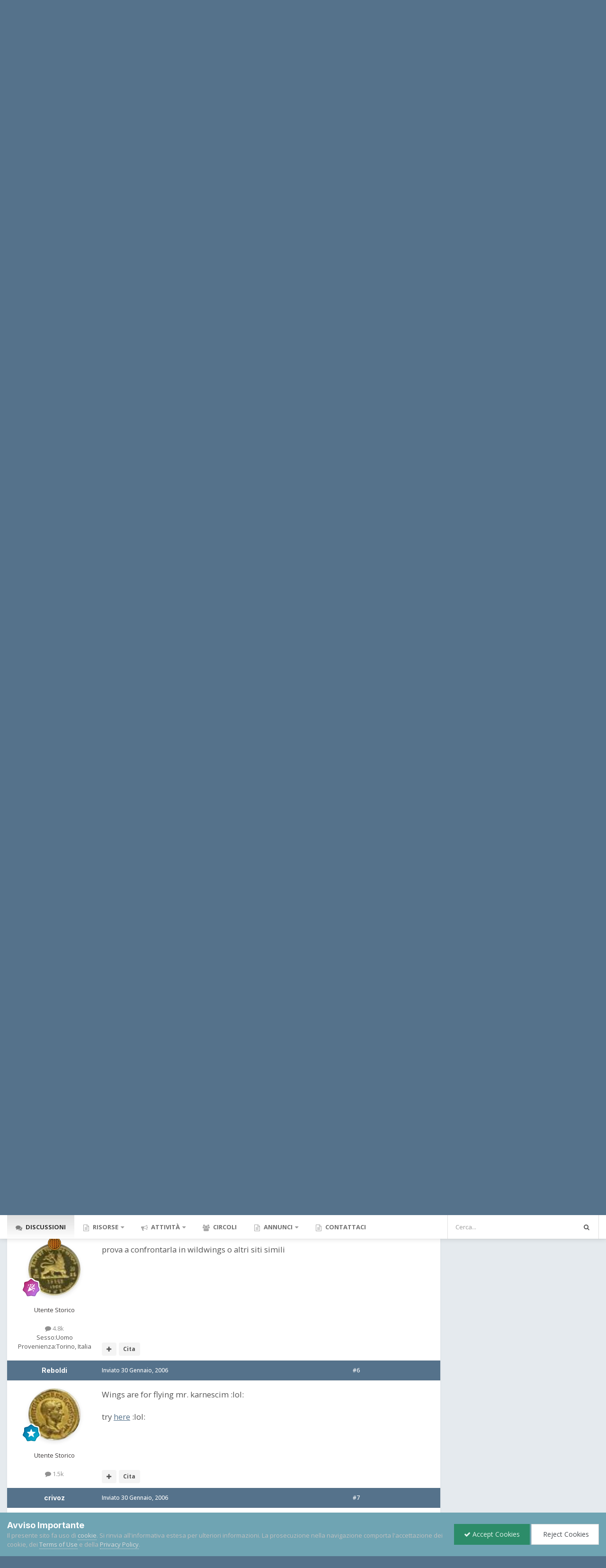

--- FILE ---
content_type: text/html;charset=UTF-8
request_url: https://www.lamoneta.it/topic/8250-questa-moneta-mi-piace-ma/
body_size: 33063
content:
<!DOCTYPE html>
<html id="focus" lang="it-IT" dir="ltr" 
data-focus-guest
data-focus-group-id='2'
data-focus-theme-id='16'

data-focus-navigation='dropdown'

data-focus-bg='1'




data-focus-scheme='light'

data-focus-cookie='16'

data-focus-userlinks='radius sep cta'
data-focus-post='no-margin'
data-focus-post-header='background border-v'
data-focus-post-controls='transparent buttons'
data-focus-blocks='contrast pages'
data-focus-ui="new-badge guest-alert"

data-focus-color-picker data-globaltemplate="4.7.12">
	<head>
		<meta charset="utf-8">
        
		<title>Questa moneta mi piace. Ma..... - Monete Romane Imperiali - Lamoneta.it - Numismatica, monete, collezionismo</title>
		
			<script>
  (function(i,s,o,g,r,a,m){i['GoogleAnalyticsObject']=r;i[r]=i[r]||function(){
  (i[r].q=i[r].q||[]).push(arguments)},i[r].l=1*new Date();a=s.createElement(o),
  m=s.getElementsByTagName(o)[0];a.async=1;a.src=g;m.parentNode.insertBefore(a,m)
  })(window,document,'script','https://www.google-analytics.com/analytics.js','ga');

  ga('create', 'UA-296880-1', 'auto');
  ga('send', 'pageview');

</script>
		
		
		
		

	<meta name="viewport" content="width=device-width, initial-scale=1">



	<meta name="twitter:card" content="summary_large_image" />




	
		
			
				<meta property="og:title" content="Questa moneta mi piace. Ma.....">
			
		
	

	
		
			
				<meta property="og:type" content="website">
			
		
	

	
		
			
				<meta property="og:url" content="https://www.lamoneta.it/topic/8250-questa-moneta-mi-piace-ma/">
			
		
	

	
		
			
				<meta name="description" content="Questa moneta mi piace perchè è bella ed è di un imperatore raro. Ma... dovrebbe essere d&#039;oro. E invece non lo è :rolleyes: Credo che sia un falso antico. Ma non si sa mai. Secondo voi? Anche come falso dell&#039;epoca, ha valore numismatico?">
			
		
	

	
		
			
				<meta property="og:description" content="Questa moneta mi piace perchè è bella ed è di un imperatore raro. Ma... dovrebbe essere d&#039;oro. E invece non lo è :rolleyes: Credo che sia un falso antico. Ma non si sa mai. Secondo voi? Anche come falso dell&#039;epoca, ha valore numismatico?">
			
		
	

	
		
			
				<meta property="og:updated_time" content="2010-10-30T20:42:45Z">
			
		
	

	
		
			
				<meta property="og:image" content="https://www.lamoneta.it/uploads/post-1232-1138570226.jpg">
			
		
	

	
		
			
				<meta property="og:site_name" content="Lamoneta.it - Numismatica, monete, collezionismo">
			
		
	

	
		
			
				<meta property="og:locale" content="it_IT">
			
		
	


	
		<link rel="next" href="https://www.lamoneta.it/topic/8250-questa-moneta-mi-piace-ma/page/2/" />
	

	
		<link rel="last" href="https://www.lamoneta.it/topic/8250-questa-moneta-mi-piace-ma/page/2/" />
	

	
		<link rel="canonical" href="https://www.lamoneta.it/topic/8250-questa-moneta-mi-piace-ma/" />
	

	
		<link as="style" rel="preload" href="https://www.lamoneta.it/applications/core/interface/ckeditor/ckeditor/skins/ips/editor.css?t=P1PF" />
	

<link rel="alternate" type="application/rss+xml" title="Calendario Numismatico" href="https://www.lamoneta.it/rss/1--.xml/" />



<link rel="manifest" href="https://www.lamoneta.it/manifest.webmanifest/">
<meta name="msapplication-config" content="https://www.lamoneta.it/browserconfig.xml/">
<meta name="msapplication-starturl" content="/">
<meta name="application-name" content="Lamoneta.it - Numismatica, monete, collezionismo">
<meta name="apple-mobile-web-app-title" content="Lamoneta.it - Numismatica, monete, collezionismo">

	<meta name="theme-color" content="#005c7d">










<link rel="preload" href="//www.lamoneta.it/applications/core/interface/font/fontawesome-webfont.woff2?v=4.7.0" as="font" crossorigin="anonymous">
		


	<link rel="preconnect" href="https://fonts.googleapis.com">
	<link rel="preconnect" href="https://fonts.gstatic.com" crossorigin>
	
		
			<link href="https://fonts.googleapis.com/css2?family=Inter:wght@300;400;500;600;700&display=swap" rel="stylesheet">
		
		
			<link href="https://fonts.googleapis.com/css2?family=Open%20Sans:wght@300;400;500;600;700&display=swap" rel="stylesheet">
		
	



	<link rel='stylesheet' href='https://www.lamoneta.it/uploads/css_built_16/ece30dd3486fd2a5ab3c527b4b77fc42_moods.css?v=174deb4e151756233685' media='all'>

	<link rel='stylesheet' href='https://www.lamoneta.it/uploads/css_built_16/341e4a57816af3ba440d891ca87450ff_framework.css?v=174deb4e151756233685' media='all'>

	<link rel='stylesheet' href='https://www.lamoneta.it/uploads/css_built_16/05e81b71abe4f22d6eb8d1a929494829_responsive.css?v=174deb4e151756233685' media='all'>

	<link rel='stylesheet' href='https://www.lamoneta.it/uploads/css_built_16/20446cf2d164adcc029377cb04d43d17_flags.css?v=174deb4e151756233685' media='all'>

	<link rel='stylesheet' href='https://www.lamoneta.it/uploads/css_built_16/72f83c71d84327caf917932c957d1930_tthumb.css?v=174deb4e151756233685' media='all'>

	<link rel='stylesheet' href='https://www.lamoneta.it/uploads/css_built_16/90eb5adf50a8c640f633d47fd7eb1778_core.css?v=174deb4e151756233685' media='all'>

	<link rel='stylesheet' href='https://www.lamoneta.it/uploads/css_built_16/5a0da001ccc2200dc5625c3f3934497d_core_responsive.css?v=174deb4e151756233685' media='all'>

	<link rel='stylesheet' href='https://www.lamoneta.it/uploads/css_built_16/bd6d383ac7d24a075fe4f3426bf3c331_nenewmemberindicator.css?v=174deb4e151756233685' media='all'>

	<link rel='stylesheet' href='https://www.lamoneta.it/uploads/css_built_16/fa14879227d11d638405bb86b9ef9148_notes.css?v=174deb4e151756233685' media='all'>

	<link rel='stylesheet' href='https://www.lamoneta.it/uploads/css_built_16/f6c2e70b9ca9bb3683a2629adf2a13b9_feedback.css?v=174deb4e151756233685' media='all'>

	<link rel='stylesheet' href='https://www.lamoneta.it/uploads/css_built_16/7b4691c2f9f922e6613b3badd3533fed_easypopup.css?v=174deb4e151756233685' media='all'>

	<link rel='stylesheet' href='https://www.lamoneta.it/uploads/css_built_16/62e269ced0fdab7e30e026f1d30ae516_forums.css?v=174deb4e151756233685' media='all'>

	<link rel='stylesheet' href='https://www.lamoneta.it/uploads/css_built_16/76e62c573090645fb99a15a363d8620e_forums_responsive.css?v=174deb4e151756233685' media='all'>

	<link rel='stylesheet' href='https://www.lamoneta.it/uploads/css_built_16/a0fb1943a9954fd86073d53ae38b8bb1_badges.css?v=174deb4e151756233685' media='all'>

	<link rel='stylesheet' href='https://www.lamoneta.it/uploads/css_built_16/ebdea0c6a7dab6d37900b9190d3ac77b_topics.css?v=174deb4e151756233685' media='all'>

	<link rel='stylesheet' href='https://www.lamoneta.it/uploads/css_built_16/31b0a6343a0cc3b91e31f4a5beade643_ignoretopics.css?v=174deb4e151756233685' media='all'>

	<link rel='stylesheet' href='https://www.lamoneta.it/uploads/css_built_16/046e14a7d0a24afbe332ca4f2f603d81_awards.css?v=174deb4e151756233685' media='all'>





<link rel='stylesheet' href='https://www.lamoneta.it/uploads/css_built_16/258adbb6e4f3e83cd3b355f84e3fa002_custom.css?v=174deb4e151756233685' media='all'>




		
<script type='text/javascript'>
var focusHtml = document.getElementById('focus');
var cookieId = focusHtml.getAttribute('data-focus-cookie');

//	['setting-name', enabled-by-default, has-toggle]
var focusSettings = [
	
 
	['mobile-footer', 1, 1],
	['fluid', 1, 1],
	['larger-font-size', 0, 1],
	['sticky-author-panel', 0, 1],
	['sticky-sidebar', 0, 1],
	['flip-sidebar', 0, 1],
	
	
]; 
for(var i = 0; i < focusSettings.length; i++) {
	var settingName = focusSettings[i][0];
	var isDefault = focusSettings[i][1];
	var allowToggle = focusSettings[i][2];
	if(allowToggle){
		var choice = localStorage.getItem(settingName);
		if( (choice === '1') || (!choice && (isDefault)) ){
			focusHtml.classList.add('enable--' + settingName + '');
		}
	} else if(isDefault){
		focusHtml.classList.add('enable--' + settingName + '');
	}
}


</script>

<script>
if (document.querySelector('[data-focus-color-picker]')) {
	var cookieOrtemColor = localStorage.getItem('ortemColor');
	if(cookieOrtemColor){
		document.documentElement.style.setProperty('--theme-brand_primary', cookieOrtemColor);
	}
}
</script>
		
		
		

		

      	
           <script type="text/javascript" async="async" data-noptimize="1" data-cfasync="false" src="//scripts.mediavine.com/tags/lamoneta-dot-it.js"></script>
        
	</head>
	<body class="ipsApp ipsApp_front ipsJS_none ipsClearfix" data-controller="core.front.core.app,faq.front.global.answers,ignoretopics.front.topic.view"  data-message=""  data-pageapp="forums" data-pagelocation="front" data-pagemodule="forums" data-pagecontroller="topic" data-pageid="8250"   >
		
        

        

		<a href="#ipsLayout_mainArea" class="ipsHide" title="Vai al contenuto principale di questa pagina" accesskey="m">Vai al contenuto</a>
		
<ul id='elMobileNav' class='ipsResponsive_hideDesktop' data-controller='core.front.core.mobileNav'>
	
		
			
			
				
				
			
				
					<li id='elMobileBreadcrumb'>
						<a href='https://www.lamoneta.it/forum/2-monete-romane-imperiali/'>
							<span>Monete Romane Imperiali</span>
						</a>
					</li>
				
				
			
				
				
			
		
	
  
	<li class='elMobileNav__home'>
		<a href='https://www.lamoneta.it/'><i class="fa fa-home" aria-hidden="true"></i></a>
	</li>
	
	
	<li >
		<a data-action="defaultStream" href='https://www.lamoneta.it/discover/'><i class="fa fa-newspaper-o" aria-hidden="true"></i></a>
	</li>

	

	
		<li class='ipsJS_show'>
			<a href='https://www.lamoneta.it/search/' data-class='display--focus-mobile-search'><i class='fa fa-search'></i></a>
		</li>
	

	
<li data-focus-editor>
	<a href='#'>
		<i class='fa fa-toggle-on'></i>
	</a>
</li>
<li data-focus-toggle-theme>
	<a href='#'>
		<i class='fa'></i>
	</a>
</li>
  	
	<li data-ipsDrawer data-ipsDrawer-drawerElem='#elMobileDrawer'>
		<a href='#' >
			
			
				
			
			
			
			<i class='fa fa-navicon'></i>
		</a>
	</li>
</ul>
		
<div class='focus-mobile-search'>
	<div class='focus-mobile-search__close' data-class='display--focus-mobile-search'><i class="fa fa-times" aria-hidden="true"></i></div>
</div>
		<div id="ipsLayout_header">
			<header class="focus-header">
               <div id="top_bar" class="ipsResponsive_hidePhone ipsResponsive_hideTablet">
                	<div class="contenitore">
                    	
                    		

	<ul id="elUserNav" class="ipsList_inline cSignedOut ipsResponsive_showDesktop">
		
		
		
		
			
				
	


	<li class='cUserNav_icon ipsHide' id='elCart_container'></li>
	<li class='elUserNav_sep ipsHide' id='elCart_sep'></li>

<li id="elSignInLink">
					<a href="https://www.lamoneta.it/login/" data-ipsmenu-closeonclick="false" data-ipsmenu id="elUserSignIn">
						Hai già un Account? Accedi  <i class="fa fa-caret-down"></i>
					</a>
					
<div id='elUserSignIn_menu' class='ipsMenu ipsMenu_auto ipsHide'>
	<form accept-charset='utf-8' method='post' action='https://www.lamoneta.it/login/'>
		<input type="hidden" name="csrfKey" value="750c50fbb56cff1ab9cf7ed8c0aeef67">
		<input type="hidden" name="ref" value="aHR0cHM6Ly93d3cubGFtb25ldGEuaXQvdG9waWMvODI1MC1xdWVzdGEtbW9uZXRhLW1pLXBpYWNlLW1hLw==">
		<div data-role="loginForm">
			
			
			
				<div class='ipsColumns ipsColumns_noSpacing'>
					<div class='ipsColumn ipsColumn_wide' id='elUserSignIn_internal'>
						
<div class="ipsPad ipsForm ipsForm_vertical">
	<h4 class="ipsType_sectionHead">Accedi</h4>
	<br><br>
	<ul class='ipsList_reset'>
		<li class="ipsFieldRow ipsFieldRow_noLabel ipsFieldRow_fullWidth">
			
			
				<input type="text" placeholder="Nome utente" name="auth" autocomplete="username">
			
		</li>
		<li class="ipsFieldRow ipsFieldRow_noLabel ipsFieldRow_fullWidth">
			<input type="password" placeholder="Password" name="password" autocomplete="current-password">
		</li>
		<li class="ipsFieldRow ipsFieldRow_checkbox ipsClearfix">
			<span class="ipsCustomInput">
				<input type="checkbox" name="remember_me" id="remember_me_checkbox" value="1" checked aria-checked="true">
				<span></span>
			</span>
			<div class="ipsFieldRow_content">
				<label class="ipsFieldRow_label" for="remember_me_checkbox">Ricordami</label>
				<span class="ipsFieldRow_desc">Non consigliato su computer condivisi</span>
			</div>
		</li>
		<li class="ipsFieldRow ipsFieldRow_fullWidth">
			<button type="submit" name="_processLogin" value="usernamepassword" class="ipsButton ipsButton_primary ipsButton_small" id="elSignIn_submit">Accedi</button>
			
				<p class="ipsType_right ipsType_small">
					
						<a href='https://www.lamoneta.it/lostpassword/' data-ipsDialog data-ipsDialog-title='Hai dimenticato la password?'>
					
					Hai dimenticato la password?</a>
				</p>
			
		</li>
	</ul>
</div>
					</div>
					<div class='ipsColumn ipsColumn_wide'>
						<div class='ipsPadding' id='elUserSignIn_external'>
							<div class='ipsAreaBackground_light ipsPadding:half'>
								
									<p class='ipsType_reset ipsType_small ipsType_center'><strong>Oppure accedi con uno di questi servizi</strong></p>
								
								
									<div class='ipsType_center ipsMargin_top:half'>
										

<button type="submit" name="_processLogin" value="3" class='ipsButton ipsButton_verySmall ipsButton_fullWidth ipsSocial ipsSocial_google' style="background-color: #4285F4">
	
		<span class='ipsSocial_icon'>
			
				<i class='fa fa-google'></i>
			
		</span>
		<span class='ipsSocial_text'>Collegati con Google</span>
	
</button>
									</div>
								
									<div class='ipsType_center ipsMargin_top:half'>
										

<button type="submit" name="_processLogin" value="2" class='ipsButton ipsButton_verySmall ipsButton_fullWidth ipsSocial ipsSocial_facebook' style="background-color: #3a579a">
	
		<span class='ipsSocial_icon'>
			
				<i class='fa fa-facebook-official'></i>
			
		</span>
		<span class='ipsSocial_text'>Collegati con Facebook</span>
	
</button>
									</div>
								
									<div class='ipsType_center ipsMargin_top:half'>
										

<button type="submit" name="_processLogin" value="9" class='ipsButton ipsButton_verySmall ipsButton_fullWidth ipsSocial ipsSocial_twitter' style="background-color: #000000">
	
		<span class='ipsSocial_icon'>
			
				<i class='fa fa-twitter'></i>
			
		</span>
		<span class='ipsSocial_text'>Collegati con Twitter</span>
	
</button>
									</div>
								
							</div>
						</div>
					</div>
				</div>
			
		</div>
	</form>
</div>
				</li>
			
		
		
			<li>
				
					<a href="https://www.lamoneta.it/register/"  id="elRegisterButton">Registrati</a>
				
			</li>
		
		
<li class='elUserNav_sep'></li>
<li class='cUserNav_icon ipsJS_show' data-focus-editor>
	<a href='#' data-ipsTooltip>
		<i class='fa fa-toggle-on'></i>
	</a>
</li>
<li class='cUserNav_icon ipsJS_show' data-focus-toggle-theme>
	<a href='#' data-ipsTooltip>
		<i class='fa'></i>
	</a>
</li>

 
	</ul>

                    	
                  	</div>
              	</div>
				<div class="ipsLayout_container">
					<div class="focus-header-align">
						
<a class='focus-logo' href='https://www.lamoneta.it/' accesskey='1'>
	
		
		<span class='focus-logo__image'>
			<img src="https://www.lamoneta.it/uploads/monthly_2022_04/lamoneta-logo-10anni.png.0347f2107899d4a5082abb63d20e0d9b.png" alt='Lamoneta.it - Numismatica, monete, collezionismo'>
		</span>
		
			<!-- <span class='focus-logo__text'>
				<span class='focus-logo__name'>Lamoneta.it</span>
				<span class='focus-logo__slogan'>La più grande comunità online di numismatica</span>
			</span> -->
		
	
</a>
<div class="banner">

<div class='ips174deb4e15 ipsSpacer_both ipsSpacer_half'>
	<ul class='ipsList_inline ipsType_center ipsList_reset ipsList_noSpacing'>
		
		<li class='ips174deb4e15_large ipsResponsive_showDesktop ipsResponsive_inlineBlock ipsAreaBackground_light'>
			
				<a href='https://www.lamoneta.it/index.php?app=core&amp;module=system&amp;controller=redirect&amp;do=advertisement&amp;ad=4&amp;key=b433251fb8bfd4af4957a2b32d69446125598b07ea356439d105fb59d655d1be' target='_blank' rel='nofollow noopener'>
			
				<img src='https://www.lamoneta.it/uploads/monthly_2025_11/gadoury-fine-novembre.jpg.3ca91c786064a3ed1ead6d322d9a0958.jpg' alt="advertisement_alt" class='ipsImage ipsContained'>
			
				</a>
			
		</li>
		
		<li class='ips174deb4e15_medium ipsResponsive_showTablet ipsResponsive_inlineBlock ipsAreaBackground_light'>
			
				<a href='https://www.lamoneta.it/index.php?app=core&amp;module=system&amp;controller=redirect&amp;do=advertisement&amp;ad=4&amp;key=b433251fb8bfd4af4957a2b32d69446125598b07ea356439d105fb59d655d1be' target='_blank' rel='nofollow noopener'>
			
				<img src='https://www.lamoneta.it/uploads/monthly_2025_11/gadoury-fine-novembre.jpg.3ca91c786064a3ed1ead6d322d9a0958.jpg' alt="advertisement_alt" class='ipsImage ipsContained'>
			
				</a>
			
		</li>

		<li class='ips174deb4e15_small ipsResponsive_showPhone ipsResponsive_inlineBlock ipsAreaBackground_light'>
			
				<a href='https://www.lamoneta.it/index.php?app=core&amp;module=system&amp;controller=redirect&amp;do=advertisement&amp;ad=4&amp;key=b433251fb8bfd4af4957a2b32d69446125598b07ea356439d105fb59d655d1be' target='_blank' rel='nofollow noopener'>
			
				<img src='https://www.lamoneta.it/uploads/monthly_2025_11/gadoury-fine-novembre.jpg.3ca91c786064a3ed1ead6d322d9a0958.jpg' alt="advertisement_alt" class='ipsImage ipsContained'>
			
				</a>
			
		</li>
		
	</ul>
	
</div>
</div>
					</div>
				</div>
			</header>
		</div>
		<div class="ortem-content">
			<div class="focus-nav-bar ipsResponsive_showDesktop">
				<div class="ipsLayout_container ipsFlex ipsFlex-jc:between ipsFlex-ai:center">
					<div class="focus-nav">

	<nav  class=' ipsResponsive_showDesktop'>
		<div class='ipsNavBar_primary ipsNavBar_primary--loading ipsLayout_container '>
			<ul data-role="primaryNavBar" class='ipsClearfix'>
				


	
		
		
			
		
		<li class='ipsNavBar_active' data-active id='elNavSecondary_8' data-role="navBarItem" data-navApp="forums" data-navExt="Forums">
			
			
				<a href="https://www.lamoneta.it"  data-navItem-id="8" data-navDefault>
					Discussioni<span class='ipsNavBar_active__identifier'></span>
				</a>
			
			
		</li>
	
	

	
		
		
		<li  id='elNavSecondary_50' data-role="navBarItem" data-navApp="core" data-navExt="Menu">
			
			
				<a href="#" id="elNavigation_50" data-ipsMenu data-ipsMenu-appendTo='#elNavSecondary_50' data-ipsMenu-activeClass='ipsNavActive_menu' data-navItem-id="50" >
					Risorse <i class="fa fa-caret-down"></i><span class='ipsNavBar_active__identifier'></span>
				</a>
				<ul id="elNavigation_50_menu" class="ipsMenu ipsMenu_auto ipsHide">
					

	
		
			<li class='ipsMenu_item' >
				<a href='https://www.lamoneta.it/network/cataloghi/' >
					Cataloghi online
				</a>
			</li>
		
	

	
		
			<li class='ipsMenu_item' >
				<a href='https://www.lamoneta.it/events/' >
					Calendario
				</a>
			</li>
		
	

	
		
			<li class='ipsMenu_item' >
				<a href='https://www.lamoneta.it/gallery/' >
					Archivio fotografico
				</a>
			</li>
		
	

	
		
			<li class='ipsMenu_item' >
				<a href='https://www.lamoneta.it/files/' >
					Biblioteca Numismatica
				</a>
			</li>
		
	

	
		
			<li class='ipsMenu_item' >
				<a href='https://www.lamoneta.it/awards/' >
					Riconoscimenti
				</a>
			</li>
		
	

	
		
			<li class='ipsMenu_item' >
				<a href='https://www.lamoneta.it/leaderboard/' >
					Classifica
				</a>
			</li>
		
	

	
		
			<li class='ipsMenu_item' >
				<a href='https://www.lamoneta.it/feedback/' >
					Feedback
				</a>
			</li>
		
	

	
		
			<li class='ipsMenu_item' >
				<a href='https://www.lamoneta.it/staff/' >
					Staff
				</a>
			</li>
		
	

				</ul>
			
			
		</li>
	
	

	
		
		
		<li  id='elNavSecondary_2' data-role="navBarItem" data-navApp="core" data-navExt="CustomItem">
			
			
				<a href="https://www.lamoneta.it/discover/"  data-navItem-id="2" >
					Attività<span class='ipsNavBar_active__identifier'></span>
				</a>
			
			
				<ul class='ipsNavBar_secondary ipsHide' data-role='secondaryNavBar'>
					


	
		
		
		<li  id='elNavSecondary_3' data-role="navBarItem" data-navApp="core" data-navExt="AllActivity">
			
			
				<a href="https://www.lamoneta.it/discover/"  data-navItem-id="3" >
					Tutte le attività<span class='ipsNavBar_active__identifier'></span>
				</a>
			
			
		</li>
	
	

	
		
		
		<li  id='elNavSecondary_44' data-role="navBarItem" data-navApp="core" data-navExt="Promoted">
			
			
				<a href="https://www.lamoneta.it/ourpicks/"  data-navItem-id="44" >
					Contenuti in evidenza<span class='ipsNavBar_active__identifier'></span>
				</a>
			
			
		</li>
	
	

	
	

	
		
		
		<li  id='elNavSecondary_7' data-role="navBarItem" data-navApp="core" data-navExt="Search">
			
			
				<a href="https://www.lamoneta.it/search/"  data-navItem-id="7" >
					Cerca<span class='ipsNavBar_active__identifier'></span>
				</a>
			
			
		</li>
	
	

					<li class='ipsHide' id='elNavigationMore_2' data-role='navMore'>
						<a href='#' data-ipsMenu data-ipsMenu-appendTo='#elNavigationMore_2' id='elNavigationMore_2_dropdown'>Altro <i class='fa fa-caret-down'></i></a>
						<ul class='ipsHide ipsMenu ipsMenu_auto' id='elNavigationMore_2_dropdown_menu' data-role='moreDropdown'></ul>
					</li>
				</ul>
			
		</li>
	
	

	
		
		
		<li  id='elNavSecondary_45' data-role="navBarItem" data-navApp="core" data-navExt="Clubs">
			
			
				<a href="https://www.lamoneta.it/clubs/"  data-navItem-id="45" >
					Circoli<span class='ipsNavBar_active__identifier'></span>
				</a>
			
			
		</li>
	
	

	
		
		
		<li  id='elNavSecondary_46' data-role="navBarItem" data-navApp="classifieds" data-navExt="classifieds">
			
			
				<a href="https://www.lamoneta.it/classifieds/"  data-navItem-id="46" >
					Annunci<span class='ipsNavBar_active__identifier'></span>
				</a>
			
			
				<ul class='ipsNavBar_secondary ipsHide' data-role='secondaryNavBar'>
					


	
	

					<li class='ipsHide' id='elNavigationMore_46' data-role='navMore'>
						<a href='#' data-ipsMenu data-ipsMenu-appendTo='#elNavigationMore_46' id='elNavigationMore_46_dropdown'>Altro <i class='fa fa-caret-down'></i></a>
						<ul class='ipsHide ipsMenu ipsMenu_auto' id='elNavigationMore_46_dropdown_menu' data-role='moreDropdown'></ul>
					</li>
				</ul>
			
		</li>
	
	

	
	

	
		
		
		<li  id='elNavSecondary_43' data-role="navBarItem" data-navApp="core" data-navExt="CustomItem">
			
			
				<a href="https://www.lamoneta.it/contact/"  data-navItem-id="43" >
					Contattaci<span class='ipsNavBar_active__identifier'></span>
				</a>
			
			
		</li>
	
	

	
	

	
	

				
				<li class="focus-nav__more focus-nav__more--hidden">
					<a href="#"> Altro <span class='ipsNavBar_active__identifier'></span></a>
					<ul class='ipsNavBar_secondary'></ul>
				</li>
				
			</ul>
			

	<div id="elSearchWrapper">
		<div id='elSearch' data-controller="core.front.core.quickSearch">
			<form accept-charset='utf-8' action='//www.lamoneta.it/search/?do=quicksearch' method='post'>
                <input type='search' id='elSearchField' placeholder='Cerca...' name='q' autocomplete='off' aria-label='Cerca'>
                <details class='cSearchFilter'>
                    <summary class='cSearchFilter__text'></summary>
                    <ul class='cSearchFilter__menu'>
                        
                        <li><label><input type="radio" name="type" value="all" ><span class='cSearchFilter__menuText'>Ovunque</span></label></li>
                        
                            
                                <li><label><input type="radio" name="type" value='contextual_{&quot;type&quot;:&quot;forums_topic&quot;,&quot;nodes&quot;:2}' checked><span class='cSearchFilter__menuText'>Questo Forum</span></label></li>
                            
                                <li><label><input type="radio" name="type" value='contextual_{&quot;type&quot;:&quot;forums_topic&quot;,&quot;item&quot;:8250}' checked><span class='cSearchFilter__menuText'>Questa discussione</span></label></li>
                            
                        
                        
                            <li><label><input type="radio" name="type" value="forums_topic"><span class='cSearchFilter__menuText'>Discussioni</span></label></li>
                        
                            <li><label><input type="radio" name="type" value="calendar_event"><span class='cSearchFilter__menuText'>Eventi</span></label></li>
                        
                            <li><label><input type="radio" name="type" value="gallery_image"><span class='cSearchFilter__menuText'>Immagini</span></label></li>
                        
                            <li><label><input type="radio" name="type" value="gallery_album_item"><span class='cSearchFilter__menuText'>Albums</span></label></li>
                        
                            <li><label><input type="radio" name="type" value="cms_pages_pageitem"><span class='cSearchFilter__menuText'>Pages</span></label></li>
                        
                            <li><label><input type="radio" name="type" value="cms_records1"><span class='cSearchFilter__menuText'>Articoli</span></label></li>
                        
                            <li><label><input type="radio" name="type" value="nexus_package_item"><span class='cSearchFilter__menuText'>Products</span></label></li>
                        
                            <li><label><input type="radio" name="type" value="downloads_file"><span class='cSearchFilter__menuText'>File</span></label></li>
                        
                            <li><label><input type="radio" name="type" value="faq_question"><span class='cSearchFilter__menuText'>FAQ</span></label></li>
                        
                            <li><label><input type="radio" name="type" value="classifieds_advert"><span class='cSearchFilter__menuText'>Annunci</span></label></li>
                        
                    </ul>
                </details>
				<button class='cSearchSubmit' type="submit" aria-label='Cerca'><i class="fa fa-search"></i></button>
			</form>
		</div>
	</div>

		</div>
	</nav>
</div>
					
						<div class="focus-search"></div>
					
				</div>
			</div>
		
		<main id="ipsLayout_body" class="ipsLayout_container">
			<div class="focus-content">
				<div class="focus-content-padding">
					<div id="ipsLayout_contentArea">
						<div class="focus-precontent">
							<div class="focus-breadcrumb">
								
<nav class='ipsBreadcrumb ipsBreadcrumb_top ipsFaded_withHover'>
	

	<ul class='ipsList_inline ipsPos_right'>
		
		<li >
			<a data-action="defaultStream" class='ipsType_light '  href='https://www.lamoneta.it/discover/'><i class="fa fa-newspaper-o" aria-hidden="true"></i> <span>Tutte le attività</span></a>
		</li>
		
	</ul>

	<ul data-role="breadcrumbList">
		<li>
			<a title="Indice" href='https://www.lamoneta.it/'>
				<span>Indice <i class='fa fa-angle-right'></i></span>
			</a>
		</li>
		
		
			<li>
				
					<a href='https://www.lamoneta.it/forum/29-monete-antiche-fino-al-700dc/'>
						<span>Monete Antiche (Fino al 700d.c.) <i class='fa fa-angle-right' aria-hidden="true"></i></span>
					</a>
				
			</li>
		
			<li>
				
					<a href='https://www.lamoneta.it/forum/2-monete-romane-imperiali/'>
						<span>Monete Romane Imperiali <i class='fa fa-angle-right' aria-hidden="true"></i></span>
					</a>
				
			</li>
		
			<li>
				
					Questa moneta mi piace. Ma.....
				
			</li>
		
	</ul>
</nav>
								

<ul class='focus-social focus-social--iconOnly'>
	<li><a href="https://www.facebook.com/lamoneta/" class="ipsfocus_sFacebook" target="_blank"></a></li>
<li><a href="https://twitter.com/lamoneta?lang=it" class="ipsfocus_sTwitter" target="_blank"></a></li>
</ul>

							</div>
						</div>
						





						<div id="ipsLayout_contentWrapper">
							
							<div id="ipsLayout_mainArea" style="display:flex;flex-direction:column;">
								
								
								
								
								

	




								



<div class="ipsPageHeader ipsResponsive_pull ipsBox ipsPadding sm:ipsPadding:half ipsMargin_bottom">
		
	
	<div class="ipsFlex ipsFlex-ai:center ipsFlex-fw:wrap ipsGap:4">
		<div class="ipsFlex-flex:11">
			

	
	
	<span class="ipsBadge ipsBadge_negative ipsBadge_reverse cBadgeIgnored ipsHide" data-role="ignoredBadge"> <strong>IGNORED</strong></span>
<h1 class="ipsType_pageTitle ipsContained_container">

				

				
				
					<span class="ipsType_break ipsContained">
						<span>Questa moneta mi piace. Ma.....</span>
					</span>
				
			</h1>
			
			
		</div>
		
			<div class="ipsFlex-flex:00 ipsType_light">
				
				
<div  class='ipsClearfix ipsRating  ipsRating_veryLarge'>
	
	<ul class='ipsRating_collective'>
		
			
				<li class='ipsRating_off'>
					<i class='fa fa-star'></i>
				</li>
			
		
			
				<li class='ipsRating_off'>
					<i class='fa fa-star'></i>
				</li>
			
		
			
				<li class='ipsRating_off'>
					<i class='fa fa-star'></i>
				</li>
			
		
			
				<li class='ipsRating_off'>
					<i class='fa fa-star'></i>
				</li>
			
		
			
				<li class='ipsRating_off'>
					<i class='fa fa-star'></i>
				</li>
			
		
	</ul>
</div>
			</div>
		
	</div>
	<hr class="ipsHr">
	<div class="ipsPageHeader__meta ipsFlex ipsFlex-jc:between ipsFlex-ai:center ipsFlex-fw:wrap ipsGap:3">
		<div class="ipsFlex-flex:11">
			<div class="ipsPhotoPanel ipsPhotoPanel_mini ipsPhotoPanel_notPhone ipsClearfix">
				

	<span class="ipsUserPhoto ipsUserPhoto_mini ">
		<img src="data:image/svg+xml,%3Csvg%20xmlns%3D%22http%3A%2F%2Fwww.w3.org%2F2000%2Fsvg%22%20viewBox%3D%220%200%201024%201024%22%20style%3D%22background%3A%23adc462%22%3E%3Cg%3E%3Ctext%20text-anchor%3D%22middle%22%20dy%3D%22.35em%22%20x%3D%22512%22%20y%3D%22512%22%20fill%3D%22%23ffffff%22%20font-size%3D%22700%22%20font-family%3D%22-apple-system%2C%20BlinkMacSystemFont%2C%20Roboto%2C%20Helvetica%2C%20Arial%2C%20sans-serif%22%3EG%3C%2Ftext%3E%3C%2Fg%3E%3C%2Fsvg%3E" alt="Graccanvs" loading="lazy">
	</span>

				<div>
					<p class="ipsType_reset ipsType_blendLinks">
						<span class="ipsType_normal">
						
							<strong>Da 


Graccanvs</strong><br>
							<span class="ipsType_light"><time datetime='2006-01-29T21:30:56Z' title='01/29/06 21:30' data-short='19 anni'>29 Gennaio, 2006</time> in <a href="https://www.lamoneta.it/forum/2-monete-romane-imperiali/">Monete Romane Imperiali</a></span>
						
						</span>
					</p>
				</div>
			</div>
		</div>
		
			<div class="ipsFlex-flex:01 ipsResponsive_hidePhone">
				<div class="ipsShareLinks">
					
						


    <a href='#elShareItem_1865550976_menu' id='elShareItem_1865550976' data-ipsMenu class='ipsShareButton ipsButton ipsButton_verySmall ipsButton_link ipsButton_link--light'>
        <span><i class='fa fa-share-alt'></i></span> &nbsp;Condividi
    </a>

    <div class='ipsPadding ipsMenu ipsMenu_normal ipsHide' id='elShareItem_1865550976_menu' data-controller="core.front.core.sharelink">
        
        
        <span data-ipsCopy data-ipsCopy-flashmessage>
            <a href="https://www.lamoneta.it/topic/8250-questa-moneta-mi-piace-ma/" class="ipsButton ipsButton_light ipsButton_small ipsButton_fullWidth" data-role="copyButton" data-clipboard-text="https://www.lamoneta.it/topic/8250-questa-moneta-mi-piace-ma/" data-ipstooltip title='Copy Link to Clipboard'><i class="fa fa-clone"></i> https://www.lamoneta.it/topic/8250-questa-moneta-mi-piace-ma/</a>
        </span>
        <ul class='ipsShareLinks ipsMargin_top:half'>
            
                <li>
<a href="https://www.facebook.com/sharer/sharer.php?u=https%3A%2F%2Fwww.lamoneta.it%2Ftopic%2F8250-questa-moneta-mi-piace-ma%2F" class="cShareLink cShareLink_facebook" target="_blank" data-role="shareLink" title='Condividi su Facebook' data-ipsTooltip rel='noopener nofollow'>
	<i class="fa fa-facebook"></i>
</a></li>
            
                <li>
<a href="https://x.com/share?url=https%3A%2F%2Fwww.lamoneta.it%2Ftopic%2F8250-questa-moneta-mi-piace-ma%2F" class="cShareLink cShareLink_x" target="_blank" data-role="shareLink" title='Share on X' data-ipsTooltip rel='nofollow noopener'>
    <i class="fa fa-x"></i>
</a></li>
            
                <li>
<a href="https://www.reddit.com/submit?url=https%3A%2F%2Fwww.lamoneta.it%2Ftopic%2F8250-questa-moneta-mi-piace-ma%2F&amp;title=Questa+moneta+mi+piace.+Ma....." rel="nofollow noopener" class="cShareLink cShareLink_reddit" target="_blank" title='Condividi su Reddit' data-ipsTooltip>
	<i class="fa fa-reddit"></i>
</a></li>
            
                <li>
<a href="/cdn-cgi/l/email-protection#[base64]" rel='nofollow' class='cShareLink cShareLink_email' title='Condividi via email' data-ipsTooltip>
	<i class="fa fa-envelope"></i>
</a></li>
            
                <li>
<a href="https://pinterest.com/pin/create/button/?url=https://www.lamoneta.it/topic/8250-questa-moneta-mi-piace-ma/&amp;media=" class="cShareLink cShareLink_pinterest" rel="nofollow noopener" target="_blank" data-role="shareLink" title='Condividi su Pinterest' data-ipsTooltip>
	<i class="fa fa-pinterest"></i>
</a></li>
            
        </ul>
        
            <hr class='ipsHr'>
            <button class='ipsHide ipsButton ipsButton_verySmall ipsButton_light ipsButton_fullWidth ipsMargin_top:half' data-controller='core.front.core.webshare' data-role='webShare' data-webShareTitle='Questa moneta mi piace. Ma.....' data-webShareText='Questa moneta mi piace. Ma.....' data-webShareUrl='https://www.lamoneta.it/topic/8250-questa-moneta-mi-piace-ma/'>Più opzioni...</button>
        
    </div>

					
					
                    

					



					

<div data-followApp='forums' data-followArea='topic' data-followID='8250' data-controller='core.front.core.followButton'>
	

	<a href='https://www.lamoneta.it/login/' rel="nofollow" class="ipsFollow ipsPos_middle ipsButton ipsButton_light ipsButton_verySmall ipsButton_disabled" data-role="followButton" data-ipsTooltip title='Accedi per seguire questo'>
		<span>Follower </span>
		<span class='ipsCommentCount'>0</span>
	</a>

</div>
				</div>
			</div>
					
	</div>
	
	
</div>








<div class="ipsClearfix">
	<ul class="ipsToolList ipsToolList_horizontal ipsClearfix ipsSpacer_both ">
		
			<li class="ipsToolList_primaryAction">
				<span data-controller="forums.front.topic.reply">
					
						<a href="#replyForm" rel="nofollow" class="ipsButton ipsButton_important ipsButton_medium ipsButton_fullWidth" data-action="replyToTopic">Rispondi a questa discussione</a>
					
				</span>
			</li>





		
		
			<li class="ipsResponsive_hidePhone">
				
					<a href="https://www.lamoneta.it/forum/2-monete-romane-imperiali/?do=add" rel="nofollow" class="ipsButton ipsButton_link ipsButton_medium ipsButton_fullWidth" title="Inizia una nuova discussione in questo forum">Nuova Discussione</a>
				
			</li>
		
		
	</ul>
</div>

<div id="comments" data-controller="core.front.core.commentFeed,forums.front.topic.view, core.front.core.ignoredComments,postnotes.front.notes" data-autopoll data-baseurl="https://www.lamoneta.it/topic/8250-questa-moneta-mi-piace-ma/"  data-feedid="topic-8250" class="cTopic ipsClear ipsSpacer_top">
	
			

				<div class="ipsBox ipsResponsive_pull ipsPadding:half ipsClearfix ipsClear ipsMargin_bottom">
					
					
						


	
	<ul class='ipsPagination' id='elPagination_fe6f1c33b0d143069b2bcfdaf8e855c5_592961162' data-ipsPagination-seoPagination='true' data-pages='2' data-ipsPagination  data-ipsPagination-pages="2" data-ipsPagination-perPage='25'>
		
			
				<li class='ipsPagination_first ipsPagination_inactive'><a href='https://www.lamoneta.it/topic/8250-questa-moneta-mi-piace-ma/#comments' rel="first" data-page='1' data-ipsTooltip title='Prima pagina'><i class='fa fa-angle-double-left'></i></a></li>
				<li class='ipsPagination_prev ipsPagination_inactive'><a href='https://www.lamoneta.it/topic/8250-questa-moneta-mi-piace-ma/#comments' rel="prev" data-page='0' data-ipsTooltip title='Pagina precedente'>Precedente</a></li>
			
			<li class='ipsPagination_page ipsPagination_active'><a href='https://www.lamoneta.it/topic/8250-questa-moneta-mi-piace-ma/#comments' data-page='1'>1</a></li>
			
				
					<li class='ipsPagination_page'><a href='https://www.lamoneta.it/topic/8250-questa-moneta-mi-piace-ma/page/2/#comments' data-page='2'>2</a></li>
				
				<li class='ipsPagination_next'><a href='https://www.lamoneta.it/topic/8250-questa-moneta-mi-piace-ma/page/2/#comments' rel="next" data-page='2' data-ipsTooltip title='Pagina successiva'>Avanti</a></li>
				<li class='ipsPagination_last'><a href='https://www.lamoneta.it/topic/8250-questa-moneta-mi-piace-ma/page/2/#comments' rel="last" data-page='2' data-ipsTooltip title='Ultima pagina'><i class='fa fa-angle-double-right'></i></a></li>
			
			
				<li class='ipsPagination_pageJump'>
					<a href='#' data-ipsMenu data-ipsMenu-closeOnClick='false' data-ipsMenu-appendTo='#elPagination_fe6f1c33b0d143069b2bcfdaf8e855c5_592961162' id='elPagination_fe6f1c33b0d143069b2bcfdaf8e855c5_592961162_jump'>Pagina 1 di 2 &nbsp;<i class='fa fa-caret-down'></i></a>
					<div class='ipsMenu ipsMenu_narrow ipsPadding ipsHide' id='elPagination_fe6f1c33b0d143069b2bcfdaf8e855c5_592961162_jump_menu'>
						<form accept-charset='utf-8' method='post' action='https://www.lamoneta.it/topic/8250-questa-moneta-mi-piace-ma/#comments' data-role="pageJump" data-baseUrl='#'>
							<ul class='ipsForm ipsForm_horizontal'>
								<li class='ipsFieldRow'>
									<input type='number' min='1' max='2' placeholder='Numero di pagina' class='ipsField_fullWidth' name='page'>
								</li>
								<li class='ipsFieldRow ipsFieldRow_fullWidth'>
									<input type='submit' class='ipsButton_fullWidth ipsButton ipsButton_verySmall ipsButton_primary' value='Vai'>
								</li>
							</ul>
						</form>
					</div>
				</li>
			
		
	</ul>

					
				</div>
			
	

	

<div data-controller='core.front.core.recommendedComments' data-url='https://www.lamoneta.it/topic/8250-questa-moneta-mi-piace-ma/?recommended=comments' class='ipsRecommendedComments ipsHide'>
	<div data-role="recommendedComments">
		<h2 class='ipsType_sectionHead ipsType_large ipsType_bold ipsMargin_bottom'>Risposte migliori</h2>
		
	</div>
</div>
	
	<div id="elPostFeed" data-role="commentFeed" data-controller="core.front.core.moderation" >
		<form action="https://www.lamoneta.it/topic/8250-questa-moneta-mi-piace-ma/?csrfKey=750c50fbb56cff1ab9cf7ed8c0aeef67&amp;do=multimodComment" method="post" data-ipspageaction data-role="moderationTools">
			
			
				

					

					
					



<a id="findComment-92471"></a>
<a id="comment-92471"></a>
<article  id="elComment_92471" class="cPost ipsBox ipsResponsive_pull  ipsComment  ipsComment_parent ipsClearfix ipsClear ipsColumns ipsColumns_noSpacing ipsColumns_collapsePhone    ">
	

	

	<div class="cAuthorPane_mobile ipsResponsive_showPhone">
		<div class="cAuthorPane_photo">
			<div class="cAuthorPane_photoWrap">


				

	<span class="ipsUserPhoto ipsUserPhoto_large ">
		<img src="data:image/svg+xml,%3Csvg%20xmlns%3D%22http%3A%2F%2Fwww.w3.org%2F2000%2Fsvg%22%20viewBox%3D%220%200%201024%201024%22%20style%3D%22background%3A%23adc462%22%3E%3Cg%3E%3Ctext%20text-anchor%3D%22middle%22%20dy%3D%22.35em%22%20x%3D%22512%22%20y%3D%22512%22%20fill%3D%22%23ffffff%22%20font-size%3D%22700%22%20font-family%3D%22-apple-system%2C%20BlinkMacSystemFont%2C%20Roboto%2C%20Helvetica%2C%20Arial%2C%20sans-serif%22%3EG%3C%2Ftext%3E%3C%2Fg%3E%3C%2Fsvg%3E" alt="Graccanvs" loading="lazy">
	</span>

				
				
					<a href="https://www.lamoneta.it/profile/1232-graccanvs/badges/" rel="nofollow">
						
<img src='https://www.lamoneta.it/uploads/monthly_2021_07/c-i.svg' loading="lazy" alt="Cavaliere Importante" class="cAuthorPane_badge cAuthorPane_badge--rank ipsOutline ipsOutline:2px" data-ipsTooltip title="Grado: Cavaliere Importante (9/22)">
					</a>
				
			</div>
		</div>
		<div class="cAuthorPane_content">
			<h3 class="ipsType_sectionHead cAuthorPane_author ipsType_break ipsType_blendLinks ipsFlex ipsFlex-ai:center">
				


<span style="color:#686060;">Graccanvs</span>
			
</h3>
			<div class="ipsType_light ipsType_reset">
			    <a href="https://www.lamoneta.it/topic/8250-questa-moneta-mi-piace-ma/#findComment-92471" rel="nofollow" class="ipsType_blendLinks">Inviato <time datetime='2006-01-29T21:30:56Z' title='01/29/06 21:30' data-short='19 anni'>29 Gennaio, 2006</time></a>
				
			</div>
		</div>
	</div>
	<aside class="ipsComment_author cAuthorPane ipsColumn ipsColumn_medium ipsResponsive_hidePhone">
		<h3 class="ipsType_sectionHead cAuthorPane_author ipsType_blendLinks ipsType_break">
<strong>


Graccanvs
</strong>
			
		</h3>
		<ul class="cAuthorPane_info ipsList_reset">
			<li data-role="photo" class="cAuthorPane_photo">
				<div class="cAuthorPane_photoWrap">
					

	<span class="ipsUserPhoto ipsUserPhoto_large ">
		<img src="data:image/svg+xml,%3Csvg%20xmlns%3D%22http%3A%2F%2Fwww.w3.org%2F2000%2Fsvg%22%20viewBox%3D%220%200%201024%201024%22%20style%3D%22background%3A%23adc462%22%3E%3Cg%3E%3Ctext%20text-anchor%3D%22middle%22%20dy%3D%22.35em%22%20x%3D%22512%22%20y%3D%22512%22%20fill%3D%22%23ffffff%22%20font-size%3D%22700%22%20font-family%3D%22-apple-system%2C%20BlinkMacSystemFont%2C%20Roboto%2C%20Helvetica%2C%20Arial%2C%20sans-serif%22%3EG%3C%2Ftext%3E%3C%2Fg%3E%3C%2Fsvg%3E" alt="Graccanvs" loading="lazy">
	</span>

					
					
						
<img src='https://www.lamoneta.it/uploads/monthly_2021_07/c-i.svg' loading="lazy" alt="Cavaliere Importante" class="cAuthorPane_badge cAuthorPane_badge--rank ipsOutline ipsOutline:2px" data-ipsTooltip title="Grado: Cavaliere Importante (9/22)">
					
				

</div>
			</li>
			
				

	<li data-role="group">
		<span style="color:#686060;">Utente Senior</span>
	</li>






				
			
			
				<li data-role="stats" class="ipsMargin_top">
					<ul class="ipsList_reset ipsType_light ipsFlex ipsFlex-ai:center ipsFlex-jc:center ipsGap_row:2 cAuthorPane_stats">
						<li>
							
								<i class="fa fa-comment"></i> 283
							
						</li>
						
					</ul>
				</li>
			
			
				

			
		










	
	
	
</ul>
	</aside>
	<div class="ipsColumn ipsColumn_fluid ipsMargin:none">
		

<div id="comment-92471_wrap" data-controller="core.front.core.comment" data-commentapp="forums" data-commenttype="forums" data-commentid="92471" data-quotedata="{&quot;userid&quot;:1232,&quot;username&quot;:&quot;Graccanvs&quot;,&quot;timestamp&quot;:1138570256,&quot;contentapp&quot;:&quot;forums&quot;,&quot;contenttype&quot;:&quot;forums&quot;,&quot;contentid&quot;:8250,&quot;contentclass&quot;:&quot;forums_Topic&quot;,&quot;contentcommentid&quot;:92471}" class="ipsComment_content ipsType_medium">






	<div class="ipsComment_meta ipsType_light ipsFlex ipsFlex-ai:center ipsFlex-jc:between ipsFlex-fd:row-reverse">
		<div class="ipsType_light ipsType_reset ipsType_blendLinks ipsComment_toolWrap">
			<div class="ipsResponsive_hidePhone ipsComment_badges">
				<ul class="ipsList_reset ipsFlex ipsFlex-jc:end ipsFlex-fw:wrap ipsGap:2 ipsGap_row:1">
					
					
					
					
					
				</ul>
			</div>
			<ul class="ipsList_reset ipsComment_tools">
				<li>
					<a href="#elControls_92471_menu" class="ipsComment_ellipsis" id="elControls_92471" title="Più opzioni..." data-ipsmenu data-ipsmenu-appendto="#comment-92471_wrap"><i class="fa fa-ellipsis-h"></i></a>
					<ul id="elControls_92471_menu" class="ipsMenu ipsMenu_narrow ipsHide">
						
						
                        
						
						
						
							
								
							
							
							
							
							
							
						
					
</ul>
				</li>
				
			

	<li>
		
		
			&nbsp;<a href="https://www.lamoneta.it/topic/8250-questa-moneta-mi-piace-ma/?do=findComment&amp;comment=92471">#1</a>
		
	</li>
</ul>
		</div>

		<div class="ipsType_reset ipsResponsive_hidePhone">
		   
		   Inviato <time datetime='2006-01-29T21:30:56Z' title='01/29/06 21:30' data-short='19 anni'>29 Gennaio, 2006</time>
		   
			
			<span class="ipsResponsive_hidePhone">
				
				
			</span>
		</div>
	</div>

	

    

	<div class="cPost_contentWrap">
		
		<div data-role="commentContent" class="ipsType_normal ipsType_richText ipsPadding_bottom ipsContained" data-controller="core.front.core.lightboxedImages">
			
<p>Questa moneta mi piace perchè è bella ed è di un imperatore raro.</p>
<p>Ma... dovrebbe essere d'oro. E invece non lo è  :rolleyes: </p>
<p>Credo che sia un falso antico. Ma non si sa mai. Secondo voi?</p>
<p>Anche come falso dell'epoca, ha valore numismatico?</p>
<p><a class="ipsAttachLink ipsAttachLink_image" href="https://www.lamoneta.it/uploads/post-1232-1138570207.jpg" rel="external nofollow"><img src="https://www.lamoneta.it/uploads/post-1232-1138570207_thumb.jpg" data-fileid="%7B___base_url___%7D/applications/core/interface/file/attachment.php?id=10344" class="ipsImage ipsImage_thumbnailed" alt="post-1232-1138570207_thumb.jpg" /></a></p>
<p><a class="ipsAttachLink ipsAttachLink_image" href="https://www.lamoneta.it/uploads/post-1232-1138570226.jpg" rel="external nofollow"><img src="https://www.lamoneta.it/uploads/post-1232-1138570226_thumb.jpg" data-fileid="%7B___base_url___%7D/applications/core/interface/file/attachment.php?id=10345" class="ipsImage ipsImage_thumbnailed" alt="post-1232-1138570226_thumb.jpg" /></a></p>


			
		
<div class="rNotes" id="postNotes92471">
    
</div></div>

		
			<div class="ipsItemControls">
				
					
						

	<div data-controller='core.front.core.reaction' class='ipsItemControls_right ipsClearfix '>	
		<div class='ipsReact ipsPos_right'>
			
				
				<div class='ipsReact_blurb ipsHide' data-role='reactionBlurb'>
					
				</div>
			
			
			
		</div>
	</div>

					
				
				<ul class="ipsComment_controls ipsClearfix ipsItemControls_left" data-role="commentControls">
					
						
						
							<li data-ipsquote-editor="topic_comment" data-ipsquote-target="#comment-92471" class="ipsJS_show">
								<button class="ipsButton ipsButton_light ipsButton_verySmall ipsButton_narrow cMultiQuote ipsHide" data-action="multiQuoteComment" data-ipstooltip data-ipsquote-multiquote data-mqid="mq92471" title="MultiCitazione"><i class="fa fa-plus"></i></button>
							</li>
							<li data-ipsquote-editor="topic_comment" data-ipsquote-target="#comment-92471" class="ipsJS_show">
								<a href="#" data-action="quoteComment" data-ipsquote-singlequote>Cita</a>
							</li>
						
						
						
												
					
					<li class="ipsHide" data-role="commentLoading">
						<span class="ipsLoading ipsLoading_tiny ipsLoading_noAnim"></span>
					</li>
				</ul>
			</div>
		

		
	</div>

	
    








<br>

</div>

	</div>
</article>
					
					
					
				

					

					
					



<a id="findComment-92485"></a>
<a id="comment-92485"></a>
<article  id="elComment_92485" class="cPost ipsBox ipsResponsive_pull  ipsComment  ipsComment_parent ipsClearfix ipsClear ipsColumns ipsColumns_noSpacing ipsColumns_collapsePhone    ">
	

	

	<div class="cAuthorPane_mobile ipsResponsive_showPhone">
		<div class="cAuthorPane_photo">
			<div class="cAuthorPane_photoWrap">


				

	<span class="ipsUserPhoto ipsUserPhoto_large ">
		<img src="https://www.lamoneta.it/uploads/av-42.jpg" alt="agrippa" loading="lazy">
	</span>

				
				
					<a href="https://www.lamoneta.it/profile/42-agrippa/badges/" rel="nofollow">
						
<img src='https://www.lamoneta.it/uploads/monthly_2025_02/Progettosenzatitolo(2).svg.e6ffcb2a0bd84a265be39848c53dcadd.svg' loading="lazy" alt="Numismatico per sempre" class="cAuthorPane_badge cAuthorPane_badge--rank ipsOutline ipsOutline:2px" data-ipsTooltip title="Grado: Numismatico per sempre (22/22)">
					</a>
				
			</div>
		</div>
		<div class="cAuthorPane_content">
			<h3 class="ipsType_sectionHead cAuthorPane_author ipsType_break ipsType_blendLinks ipsFlex ipsFlex-ai:center">
				


<span style="color:#3F3B3B;">agrippa</span>
			
</h3>
			<div class="ipsType_light ipsType_reset">
			    <a href="https://www.lamoneta.it/topic/8250-questa-moneta-mi-piace-ma/#findComment-92485" rel="nofollow" class="ipsType_blendLinks">Inviato <time datetime='2006-01-29T22:29:13Z' title='01/29/06 22:29' data-short='19 anni'>29 Gennaio, 2006</time></a>
				
			</div>
		</div>
	</div>
	<aside class="ipsComment_author cAuthorPane ipsColumn ipsColumn_medium ipsResponsive_hidePhone">
		<h3 class="ipsType_sectionHead cAuthorPane_author ipsType_blendLinks ipsType_break">
<strong>


agrippa
</strong>
			
		</h3>
		<ul class="cAuthorPane_info ipsList_reset">
			<li data-role="photo" class="cAuthorPane_photo">
				<div class="cAuthorPane_photoWrap">
					

	<span class="ipsUserPhoto ipsUserPhoto_large ">
		<img src="https://www.lamoneta.it/uploads/av-42.jpg" alt="agrippa" loading="lazy">
	</span>

					
					
						
<img src='https://www.lamoneta.it/uploads/monthly_2025_02/Progettosenzatitolo(2).svg.e6ffcb2a0bd84a265be39848c53dcadd.svg' loading="lazy" alt="Numismatico per sempre" class="cAuthorPane_badge cAuthorPane_badge--rank ipsOutline ipsOutline:2px" data-ipsTooltip title="Grado: Numismatico per sempre (22/22)">
					
				

</div>
			</li>
			
				

	<li data-role="group">
		<span style="color:#3F3B3B;">Utente Storico</span>
	</li>






				
			
			
				<li data-role="stats" class="ipsMargin_top">
					<ul class="ipsList_reset ipsType_light ipsFlex ipsFlex-ai:center ipsFlex-jc:center ipsGap_row:2 cAuthorPane_stats">
						<li>
							
								<i class="fa fa-comment"></i> 3.2k
							
						</li>
						
					</ul>
				</li>
			
			
				

	
	<li data-role='custom-field' class='ipsResponsive_hidePhone ipsType_break'>
		
<span class='ft'>Sesso:</span><span class='fc'>Uomo</span>
	</li>
	
	<li data-role='custom-field' class='ipsResponsive_hidePhone ipsType_break'>
		
<span class='ft'>Provenienza:</span><span class='fc'>IN ELYSIIS</span>
	</li>
	

			
		










	
	
	
</ul>
	</aside>
	<div class="ipsColumn ipsColumn_fluid ipsMargin:none">
		

<div id="comment-92485_wrap" data-controller="core.front.core.comment" data-commentapp="forums" data-commenttype="forums" data-commentid="92485" data-quotedata="{&quot;userid&quot;:42,&quot;username&quot;:&quot;agrippa&quot;,&quot;timestamp&quot;:1138573753,&quot;contentapp&quot;:&quot;forums&quot;,&quot;contenttype&quot;:&quot;forums&quot;,&quot;contentid&quot;:8250,&quot;contentclass&quot;:&quot;forums_Topic&quot;,&quot;contentcommentid&quot;:92485}" class="ipsComment_content ipsType_medium">






	<div class="ipsComment_meta ipsType_light ipsFlex ipsFlex-ai:center ipsFlex-jc:between ipsFlex-fd:row-reverse">
		<div class="ipsType_light ipsType_reset ipsType_blendLinks ipsComment_toolWrap">
			<div class="ipsResponsive_hidePhone ipsComment_badges">
				<ul class="ipsList_reset ipsFlex ipsFlex-jc:end ipsFlex-fw:wrap ipsGap:2 ipsGap_row:1">
					
					
					
					
					
				</ul>
			</div>
			<ul class="ipsList_reset ipsComment_tools">
				<li>
					<a href="#elControls_92485_menu" class="ipsComment_ellipsis" id="elControls_92485" title="Più opzioni..." data-ipsmenu data-ipsmenu-appendto="#comment-92485_wrap"><i class="fa fa-ellipsis-h"></i></a>
					<ul id="elControls_92485_menu" class="ipsMenu ipsMenu_narrow ipsHide">
						
						
                        
						
						
						
							
								
							
							
							
							
							
							
						
					
</ul>
				</li>
				
			

	<li>
		
		
			&nbsp;<a href="https://www.lamoneta.it/topic/8250-questa-moneta-mi-piace-ma/?do=findComment&amp;comment=92485">#2</a>
		
	</li>
</ul>
		</div>

		<div class="ipsType_reset ipsResponsive_hidePhone">
		   
		   Inviato <time datetime='2006-01-29T22:29:13Z' title='01/29/06 22:29' data-short='19 anni'>29 Gennaio, 2006</time>
		   
			
			<span class="ipsResponsive_hidePhone">
				
				
			</span>
		</div>
	</div>

	

    

	<div class="cPost_contentWrap">
		
		<div data-role="commentContent" class="ipsType_normal ipsType_richText ipsPadding_bottom ipsContained" data-controller="core.front.core.lightboxedImages">
			
<p>Ciao</p>
<p>Non è un falso.</p>
<p>RIC VI, Nicomedia 34, R4.</p>
<p>agrì</p>


			
		
<div class="rNotes" id="postNotes92485">
    
</div></div>

		
			<div class="ipsItemControls">
				
					
						

	<div data-controller='core.front.core.reaction' class='ipsItemControls_right ipsClearfix '>	
		<div class='ipsReact ipsPos_right'>
			
				
				<div class='ipsReact_blurb ipsHide' data-role='reactionBlurb'>
					
				</div>
			
			
			
		</div>
	</div>

					
				
				<ul class="ipsComment_controls ipsClearfix ipsItemControls_left" data-role="commentControls">
					
						
						
							<li data-ipsquote-editor="topic_comment" data-ipsquote-target="#comment-92485" class="ipsJS_show">
								<button class="ipsButton ipsButton_light ipsButton_verySmall ipsButton_narrow cMultiQuote ipsHide" data-action="multiQuoteComment" data-ipstooltip data-ipsquote-multiquote data-mqid="mq92485" title="MultiCitazione"><i class="fa fa-plus"></i></button>
							</li>
							<li data-ipsquote-editor="topic_comment" data-ipsquote-target="#comment-92485" class="ipsJS_show">
								<a href="#" data-action="quoteComment" data-ipsquote-singlequote>Cita</a>
							</li>
						
						
						
												
					
					<li class="ipsHide" data-role="commentLoading">
						<span class="ipsLoading ipsLoading_tiny ipsLoading_noAnim"></span>
					</li>
				</ul>
			</div>
		

		
	</div>

	
    








<br>

</div>

	</div>
</article>
					
					
					
				

					

					
					



<a id="findComment-92486"></a>
<a id="comment-92486"></a>
<article  id="elComment_92486" class="cPost ipsBox ipsResponsive_pull  ipsComment  ipsComment_parent ipsClearfix ipsClear ipsColumns ipsColumns_noSpacing ipsColumns_collapsePhone    ">
	

	

	<div class="cAuthorPane_mobile ipsResponsive_showPhone">
		<div class="cAuthorPane_photo">
			<div class="cAuthorPane_photoWrap">


				

	<span class="ipsUserPhoto ipsUserPhoto_large ">
		<img src="data:image/svg+xml,%3Csvg%20xmlns%3D%22http%3A%2F%2Fwww.w3.org%2F2000%2Fsvg%22%20viewBox%3D%220%200%201024%201024%22%20style%3D%22background%3A%23adc462%22%3E%3Cg%3E%3Ctext%20text-anchor%3D%22middle%22%20dy%3D%22.35em%22%20x%3D%22512%22%20y%3D%22512%22%20fill%3D%22%23ffffff%22%20font-size%3D%22700%22%20font-family%3D%22-apple-system%2C%20BlinkMacSystemFont%2C%20Roboto%2C%20Helvetica%2C%20Arial%2C%20sans-serif%22%3EG%3C%2Ftext%3E%3C%2Fg%3E%3C%2Fsvg%3E" alt="Graccanvs" loading="lazy">
	</span>

				
				
					<a href="https://www.lamoneta.it/profile/1232-graccanvs/badges/" rel="nofollow">
						
<img src='https://www.lamoneta.it/uploads/monthly_2021_07/c-i.svg' loading="lazy" alt="Cavaliere Importante" class="cAuthorPane_badge cAuthorPane_badge--rank ipsOutline ipsOutline:2px" data-ipsTooltip title="Grado: Cavaliere Importante (9/22)">
					</a>
				
			</div>
		</div>
		<div class="cAuthorPane_content">
			<h3 class="ipsType_sectionHead cAuthorPane_author ipsType_break ipsType_blendLinks ipsFlex ipsFlex-ai:center">
				


<span style="color:#686060;">Graccanvs</span>
			
</h3>
			<div class="ipsType_light ipsType_reset">
			    <a href="https://www.lamoneta.it/topic/8250-questa-moneta-mi-piace-ma/#findComment-92486" rel="nofollow" class="ipsType_blendLinks">Inviato <time datetime='2006-01-29T22:31:49Z' title='01/29/06 22:31' data-short='19 anni'>29 Gennaio, 2006</time></a>
				
			</div>
		</div>
	</div>
	<aside class="ipsComment_author cAuthorPane ipsColumn ipsColumn_medium ipsResponsive_hidePhone">
		<h3 class="ipsType_sectionHead cAuthorPane_author ipsType_blendLinks ipsType_break">
<strong>


Graccanvs
</strong>
			
		</h3>
		<ul class="cAuthorPane_info ipsList_reset">
			<li data-role="photo" class="cAuthorPane_photo">
				<div class="cAuthorPane_photoWrap">
					

	<span class="ipsUserPhoto ipsUserPhoto_large ">
		<img src="data:image/svg+xml,%3Csvg%20xmlns%3D%22http%3A%2F%2Fwww.w3.org%2F2000%2Fsvg%22%20viewBox%3D%220%200%201024%201024%22%20style%3D%22background%3A%23adc462%22%3E%3Cg%3E%3Ctext%20text-anchor%3D%22middle%22%20dy%3D%22.35em%22%20x%3D%22512%22%20y%3D%22512%22%20fill%3D%22%23ffffff%22%20font-size%3D%22700%22%20font-family%3D%22-apple-system%2C%20BlinkMacSystemFont%2C%20Roboto%2C%20Helvetica%2C%20Arial%2C%20sans-serif%22%3EG%3C%2Ftext%3E%3C%2Fg%3E%3C%2Fsvg%3E" alt="Graccanvs" loading="lazy">
	</span>

					
					
						
<img src='https://www.lamoneta.it/uploads/monthly_2021_07/c-i.svg' loading="lazy" alt="Cavaliere Importante" class="cAuthorPane_badge cAuthorPane_badge--rank ipsOutline ipsOutline:2px" data-ipsTooltip title="Grado: Cavaliere Importante (9/22)">
					
				

</div>
			</li>
			
				

	<li data-role="group">
		<span style="color:#686060;">Utente Senior</span>
	</li>






				
			
			
				<li data-role="stats" class="ipsMargin_top">
					<ul class="ipsList_reset ipsType_light ipsFlex ipsFlex-ai:center ipsFlex-jc:center ipsGap_row:2 cAuthorPane_stats">
						<li>
							
								<i class="fa fa-comment"></i> 283
							
						</li>
						
					</ul>
				</li>
			
			
				

			
		










	
	
	
</ul>
	</aside>
	<div class="ipsColumn ipsColumn_fluid ipsMargin:none">
		

<div id="comment-92486_wrap" data-controller="core.front.core.comment" data-commentapp="forums" data-commenttype="forums" data-commentid="92486" data-quotedata="{&quot;userid&quot;:1232,&quot;username&quot;:&quot;Graccanvs&quot;,&quot;timestamp&quot;:1138573909,&quot;contentapp&quot;:&quot;forums&quot;,&quot;contenttype&quot;:&quot;forums&quot;,&quot;contentid&quot;:8250,&quot;contentclass&quot;:&quot;forums_Topic&quot;,&quot;contentcommentid&quot;:92486}" class="ipsComment_content ipsType_medium">






	<div class="ipsComment_meta ipsType_light ipsFlex ipsFlex-ai:center ipsFlex-jc:between ipsFlex-fd:row-reverse">
		<div class="ipsType_light ipsType_reset ipsType_blendLinks ipsComment_toolWrap">
			<div class="ipsResponsive_hidePhone ipsComment_badges">
				<ul class="ipsList_reset ipsFlex ipsFlex-jc:end ipsFlex-fw:wrap ipsGap:2 ipsGap_row:1">
					
						<li><strong class="ipsBadge ipsBadge_large ipsComment_authorBadge">Autore</strong></li>
					
					
					
					
					
				</ul>
			</div>
			<ul class="ipsList_reset ipsComment_tools">
				<li>
					<a href="#elControls_92486_menu" class="ipsComment_ellipsis" id="elControls_92486" title="Più opzioni..." data-ipsmenu data-ipsmenu-appendto="#comment-92486_wrap"><i class="fa fa-ellipsis-h"></i></a>
					<ul id="elControls_92486_menu" class="ipsMenu ipsMenu_narrow ipsHide">
						
						
                        
						
						
						
							
								
							
							
							
							
							
							
						
					
</ul>
				</li>
				
			

	<li>
		
		
			&nbsp;<a href="https://www.lamoneta.it/topic/8250-questa-moneta-mi-piace-ma/?do=findComment&amp;comment=92486">#3</a>
		
	</li>
</ul>
		</div>

		<div class="ipsType_reset ipsResponsive_hidePhone">
		   
		   Inviato <time datetime='2006-01-29T22:31:49Z' title='01/29/06 22:31' data-short='19 anni'>29 Gennaio, 2006</time>
		   
			
			<span class="ipsResponsive_hidePhone">
				
				
			</span>
		</div>
	</div>

	

    

	<div class="cPost_contentWrap">
		
		<div data-role="commentContent" class="ipsType_normal ipsType_richText ipsPadding_bottom ipsContained" data-controller="core.front.core.lightboxedImages">
			<p>Ma c'è scritto gold oro, o no? Vado subito a vedere!</p>

			
		
<div class="rNotes" id="postNotes92486">
    
</div></div>

		
			<div class="ipsItemControls">
				
					
						

	<div data-controller='core.front.core.reaction' class='ipsItemControls_right ipsClearfix '>	
		<div class='ipsReact ipsPos_right'>
			
				
				<div class='ipsReact_blurb ipsHide' data-role='reactionBlurb'>
					
				</div>
			
			
			
		</div>
	</div>

					
				
				<ul class="ipsComment_controls ipsClearfix ipsItemControls_left" data-role="commentControls">
					
						
						
							<li data-ipsquote-editor="topic_comment" data-ipsquote-target="#comment-92486" class="ipsJS_show">
								<button class="ipsButton ipsButton_light ipsButton_verySmall ipsButton_narrow cMultiQuote ipsHide" data-action="multiQuoteComment" data-ipstooltip data-ipsquote-multiquote data-mqid="mq92486" title="MultiCitazione"><i class="fa fa-plus"></i></button>
							</li>
							<li data-ipsquote-editor="topic_comment" data-ipsquote-target="#comment-92486" class="ipsJS_show">
								<a href="#" data-action="quoteComment" data-ipsquote-singlequote>Cita</a>
							</li>
						
						
						
												
					
					<li class="ipsHide" data-role="commentLoading">
						<span class="ipsLoading ipsLoading_tiny ipsLoading_noAnim"></span>
					</li>
				</ul>
			</div>
		

		
	</div>

	
    








<br>

</div>

	</div>
</article>
					
					
					
				

					

					
					



<a id="findComment-92487"></a>
<a id="comment-92487"></a>
<article  id="elComment_92487" class="cPost ipsBox ipsResponsive_pull  ipsComment  ipsComment_parent ipsClearfix ipsClear ipsColumns ipsColumns_noSpacing ipsColumns_collapsePhone    ">
	

	

	<div class="cAuthorPane_mobile ipsResponsive_showPhone">
		<div class="cAuthorPane_photo">
			<div class="cAuthorPane_photoWrap">


				

	<span class="ipsUserPhoto ipsUserPhoto_large ">
		<img src="data:image/svg+xml,%3Csvg%20xmlns%3D%22http%3A%2F%2Fwww.w3.org%2F2000%2Fsvg%22%20viewBox%3D%220%200%201024%201024%22%20style%3D%22background%3A%23adc462%22%3E%3Cg%3E%3Ctext%20text-anchor%3D%22middle%22%20dy%3D%22.35em%22%20x%3D%22512%22%20y%3D%22512%22%20fill%3D%22%23ffffff%22%20font-size%3D%22700%22%20font-family%3D%22-apple-system%2C%20BlinkMacSystemFont%2C%20Roboto%2C%20Helvetica%2C%20Arial%2C%20sans-serif%22%3EG%3C%2Ftext%3E%3C%2Fg%3E%3C%2Fsvg%3E" alt="Graccanvs" loading="lazy">
	</span>

				
				
					<a href="https://www.lamoneta.it/profile/1232-graccanvs/badges/" rel="nofollow">
						
<img src='https://www.lamoneta.it/uploads/monthly_2021_07/c-i.svg' loading="lazy" alt="Cavaliere Importante" class="cAuthorPane_badge cAuthorPane_badge--rank ipsOutline ipsOutline:2px" data-ipsTooltip title="Grado: Cavaliere Importante (9/22)">
					</a>
				
			</div>
		</div>
		<div class="cAuthorPane_content">
			<h3 class="ipsType_sectionHead cAuthorPane_author ipsType_break ipsType_blendLinks ipsFlex ipsFlex-ai:center">
				


<span style="color:#686060;">Graccanvs</span>
			
</h3>
			<div class="ipsType_light ipsType_reset">
			    <a href="https://www.lamoneta.it/topic/8250-questa-moneta-mi-piace-ma/#findComment-92487" rel="nofollow" class="ipsType_blendLinks">Inviato <time datetime='2006-01-29T22:38:58Z' title='01/29/06 22:38' data-short='19 anni'>29 Gennaio, 2006</time></a>
				
			</div>
		</div>
	</div>
	<aside class="ipsComment_author cAuthorPane ipsColumn ipsColumn_medium ipsResponsive_hidePhone">
		<h3 class="ipsType_sectionHead cAuthorPane_author ipsType_blendLinks ipsType_break">
<strong>


Graccanvs
</strong>
			
		</h3>
		<ul class="cAuthorPane_info ipsList_reset">
			<li data-role="photo" class="cAuthorPane_photo">
				<div class="cAuthorPane_photoWrap">
					

	<span class="ipsUserPhoto ipsUserPhoto_large ">
		<img src="data:image/svg+xml,%3Csvg%20xmlns%3D%22http%3A%2F%2Fwww.w3.org%2F2000%2Fsvg%22%20viewBox%3D%220%200%201024%201024%22%20style%3D%22background%3A%23adc462%22%3E%3Cg%3E%3Ctext%20text-anchor%3D%22middle%22%20dy%3D%22.35em%22%20x%3D%22512%22%20y%3D%22512%22%20fill%3D%22%23ffffff%22%20font-size%3D%22700%22%20font-family%3D%22-apple-system%2C%20BlinkMacSystemFont%2C%20Roboto%2C%20Helvetica%2C%20Arial%2C%20sans-serif%22%3EG%3C%2Ftext%3E%3C%2Fg%3E%3C%2Fsvg%3E" alt="Graccanvs" loading="lazy">
	</span>

					
					
						
<img src='https://www.lamoneta.it/uploads/monthly_2021_07/c-i.svg' loading="lazy" alt="Cavaliere Importante" class="cAuthorPane_badge cAuthorPane_badge--rank ipsOutline ipsOutline:2px" data-ipsTooltip title="Grado: Cavaliere Importante (9/22)">
					
				

</div>
			</li>
			
				

	<li data-role="group">
		<span style="color:#686060;">Utente Senior</span>
	</li>






				
			
			
				<li data-role="stats" class="ipsMargin_top">
					<ul class="ipsList_reset ipsType_light ipsFlex ipsFlex-ai:center ipsFlex-jc:center ipsGap_row:2 cAuthorPane_stats">
						<li>
							
								<i class="fa fa-comment"></i> 283
							
						</li>
						
					</ul>
				</li>
			
			
				

			
		










	
	
	
</ul>
	</aside>
	<div class="ipsColumn ipsColumn_fluid ipsMargin:none">
		

<div id="comment-92487_wrap" data-controller="core.front.core.comment" data-commentapp="forums" data-commenttype="forums" data-commentid="92487" data-quotedata="{&quot;userid&quot;:1232,&quot;username&quot;:&quot;Graccanvs&quot;,&quot;timestamp&quot;:1138574338,&quot;contentapp&quot;:&quot;forums&quot;,&quot;contenttype&quot;:&quot;forums&quot;,&quot;contentid&quot;:8250,&quot;contentclass&quot;:&quot;forums_Topic&quot;,&quot;contentcommentid&quot;:92487}" class="ipsComment_content ipsType_medium">






	<div class="ipsComment_meta ipsType_light ipsFlex ipsFlex-ai:center ipsFlex-jc:between ipsFlex-fd:row-reverse">
		<div class="ipsType_light ipsType_reset ipsType_blendLinks ipsComment_toolWrap">
			<div class="ipsResponsive_hidePhone ipsComment_badges">
				<ul class="ipsList_reset ipsFlex ipsFlex-jc:end ipsFlex-fw:wrap ipsGap:2 ipsGap_row:1">
					
						<li><strong class="ipsBadge ipsBadge_large ipsComment_authorBadge">Autore</strong></li>
					
					
					
					
					
				</ul>
			</div>
			<ul class="ipsList_reset ipsComment_tools">
				<li>
					<a href="#elControls_92487_menu" class="ipsComment_ellipsis" id="elControls_92487" title="Più opzioni..." data-ipsmenu data-ipsmenu-appendto="#comment-92487_wrap"><i class="fa fa-ellipsis-h"></i></a>
					<ul id="elControls_92487_menu" class="ipsMenu ipsMenu_narrow ipsHide">
						
						
                        
						
						
						
							
								
							
							
							
							
							
							
						
					
</ul>
				</li>
				
			

	<li>
		
		
			&nbsp;<a href="https://www.lamoneta.it/topic/8250-questa-moneta-mi-piace-ma/?do=findComment&amp;comment=92487">#4</a>
		
	</li>
</ul>
		</div>

		<div class="ipsType_reset ipsResponsive_hidePhone">
		   
		   Inviato <time datetime='2006-01-29T22:38:58Z' title='01/29/06 22:38' data-short='19 anni'>29 Gennaio, 2006</time>
		   
			
			<span class="ipsResponsive_hidePhone">
				
				
			</span>
		</div>
	</div>

	

    

	<div class="cPost_contentWrap">
		
		<div data-role="commentContent" class="ipsType_normal ipsType_richText ipsPadding_bottom ipsContained" data-controller="core.front.core.lightboxedImages">
			<p>Sergio, c'è scritto gold!!!  :cry:  :cry:</p>

			
		
<div class="rNotes" id="postNotes92487">
    
</div></div>

		
			<div class="ipsItemControls">
				
					
						

	<div data-controller='core.front.core.reaction' class='ipsItemControls_right ipsClearfix '>	
		<div class='ipsReact ipsPos_right'>
			
				
				<div class='ipsReact_blurb ipsHide' data-role='reactionBlurb'>
					
				</div>
			
			
			
		</div>
	</div>

					
				
				<ul class="ipsComment_controls ipsClearfix ipsItemControls_left" data-role="commentControls">
					
						
						
							<li data-ipsquote-editor="topic_comment" data-ipsquote-target="#comment-92487" class="ipsJS_show">
								<button class="ipsButton ipsButton_light ipsButton_verySmall ipsButton_narrow cMultiQuote ipsHide" data-action="multiQuoteComment" data-ipstooltip data-ipsquote-multiquote data-mqid="mq92487" title="MultiCitazione"><i class="fa fa-plus"></i></button>
							</li>
							<li data-ipsquote-editor="topic_comment" data-ipsquote-target="#comment-92487" class="ipsJS_show">
								<a href="#" data-action="quoteComment" data-ipsquote-singlequote>Cita</a>
							</li>
						
						
						
												
					
					<li class="ipsHide" data-role="commentLoading">
						<span class="ipsLoading ipsLoading_tiny ipsLoading_noAnim"></span>
					</li>
				</ul>
			</div>
		

		
	</div>

	
    








<br>

</div>

	</div>
</article>
					
					
					
				

					

					
					



<a id="findComment-92488"></a>
<a id="comment-92488"></a>
<article  id="elComment_92488" class="cPost ipsBox ipsResponsive_pull  ipsComment  ipsComment_parent ipsClearfix ipsClear ipsColumns ipsColumns_noSpacing ipsColumns_collapsePhone    ">
	

	

	<div class="cAuthorPane_mobile ipsResponsive_showPhone">
		<div class="cAuthorPane_photo">
			<div class="cAuthorPane_photoWrap">


	<div class="mood 
		mood-top
		">
		<img src='https://www.lamoneta.it/uploads/monthly_2019_05/459538902_WaffleTime.png.a3f7f61363f42c569e1b3021da1957c0.png' alt='In Ricreazione' data-ipsTooltip _title='è In Ricreazione' style='max-width:48px;max-height:24px' />
	</div>

				

	<span class="ipsUserPhoto ipsUserPhoto_large ">
		<img src="https://www.lamoneta.it/uploads/av-1117.jpg" alt="karnescim" loading="lazy">
	</span>

				
				
					<a href="https://www.lamoneta.it/profile/1117-karnescim/badges/" rel="nofollow">
						
<img src='https://www.lamoneta.it/uploads/monthly_2021_07/11_Experienced.svg' loading="lazy" alt="Visconte" class="cAuthorPane_badge cAuthorPane_badge--rank ipsOutline ipsOutline:2px" data-ipsTooltip title="Grado: Visconte (15/22)">
					</a>
				
			</div>
		</div>
		<div class="cAuthorPane_content">
			<h3 class="ipsType_sectionHead cAuthorPane_author ipsType_break ipsType_blendLinks ipsFlex ipsFlex-ai:center">
				


<span style="color:#3F3B3B;">karnescim</span>
			
</h3>
			<div class="ipsType_light ipsType_reset">
			    <a href="https://www.lamoneta.it/topic/8250-questa-moneta-mi-piace-ma/#findComment-92488" rel="nofollow" class="ipsType_blendLinks">Inviato <time datetime='2006-01-29T23:01:38Z' title='01/29/06 23:01' data-short='19 anni'>29 Gennaio, 2006</time></a>
				
			</div>
		</div>
	</div>
	<aside class="ipsComment_author cAuthorPane ipsColumn ipsColumn_medium ipsResponsive_hidePhone">
		<h3 class="ipsType_sectionHead cAuthorPane_author ipsType_blendLinks ipsType_break">
<strong>


karnescim
</strong>
			
		</h3>
		<ul class="cAuthorPane_info ipsList_reset">
			<li data-role="photo" class="cAuthorPane_photo">
				<div class="cAuthorPane_photoWrap">
					

	<span class="ipsUserPhoto ipsUserPhoto_large ">
		<img src="https://www.lamoneta.it/uploads/av-1117.jpg" alt="karnescim" loading="lazy">
	</span>

					
					
						
<img src='https://www.lamoneta.it/uploads/monthly_2021_07/11_Experienced.svg' loading="lazy" alt="Visconte" class="cAuthorPane_badge cAuthorPane_badge--rank ipsOutline ipsOutline:2px" data-ipsTooltip title="Grado: Visconte (15/22)">
					
				


	<div class="mood 
		mood-top
		">
		<img src='https://www.lamoneta.it/uploads/monthly_2019_05/459538902_WaffleTime.png.a3f7f61363f42c569e1b3021da1957c0.png' alt='In Ricreazione' data-ipsTooltip _title='è In Ricreazione' style='max-width:96px;max-height:28px' />
	</div>
</div>
			</li>
			
				

	<li data-role="group">
		<span style="color:#3F3B3B;">Utente Storico</span>
	</li>






				
			
			
				<li data-role="stats" class="ipsMargin_top">
					<ul class="ipsList_reset ipsType_light ipsFlex ipsFlex-ai:center ipsFlex-jc:center ipsGap_row:2 cAuthorPane_stats">
						<li>
							
								<i class="fa fa-comment"></i> 4.8k
							
						</li>
						
					</ul>
				</li>
			
			
				

	
	<li data-role='custom-field' class='ipsResponsive_hidePhone ipsType_break'>
		
<span class='ft'>Sesso:</span><span class='fc'>Uomo</span>
	</li>
	
	<li data-role='custom-field' class='ipsResponsive_hidePhone ipsType_break'>
		
<span class='ft'>Provenienza:</span><span class='fc'>Torino, Italia</span>
	</li>
	

			
		










	
	
	
</ul>
	</aside>
	<div class="ipsColumn ipsColumn_fluid ipsMargin:none">
		

<div id="comment-92488_wrap" data-controller="core.front.core.comment" data-commentapp="forums" data-commenttype="forums" data-commentid="92488" data-quotedata="{&quot;userid&quot;:1117,&quot;username&quot;:&quot;karnescim&quot;,&quot;timestamp&quot;:1138575698,&quot;contentapp&quot;:&quot;forums&quot;,&quot;contenttype&quot;:&quot;forums&quot;,&quot;contentid&quot;:8250,&quot;contentclass&quot;:&quot;forums_Topic&quot;,&quot;contentcommentid&quot;:92488}" class="ipsComment_content ipsType_medium">






	<div class="ipsComment_meta ipsType_light ipsFlex ipsFlex-ai:center ipsFlex-jc:between ipsFlex-fd:row-reverse">
		<div class="ipsType_light ipsType_reset ipsType_blendLinks ipsComment_toolWrap">
			<div class="ipsResponsive_hidePhone ipsComment_badges">
				<ul class="ipsList_reset ipsFlex ipsFlex-jc:end ipsFlex-fw:wrap ipsGap:2 ipsGap_row:1">
					
					
					
					
					
				</ul>
			</div>
			<ul class="ipsList_reset ipsComment_tools">
				<li>
					<a href="#elControls_92488_menu" class="ipsComment_ellipsis" id="elControls_92488" title="Più opzioni..." data-ipsmenu data-ipsmenu-appendto="#comment-92488_wrap"><i class="fa fa-ellipsis-h"></i></a>
					<ul id="elControls_92488_menu" class="ipsMenu ipsMenu_narrow ipsHide">
						
						
                        
						
						
						
							
								
							
							
							
							
							
							
						
					
</ul>
				</li>
				
			

	<li>
		
		
			&nbsp;<a href="https://www.lamoneta.it/topic/8250-questa-moneta-mi-piace-ma/?do=findComment&amp;comment=92488">#5</a>
		
	</li>
</ul>
		</div>

		<div class="ipsType_reset ipsResponsive_hidePhone">
		   
		   Inviato <time datetime='2006-01-29T23:01:38Z' title='01/29/06 23:01' data-short='19 anni'>29 Gennaio, 2006</time>
		   
			
			<span class="ipsResponsive_hidePhone">
				
				
			</span>
		</div>
	</div>

	

    

	<div class="cPost_contentWrap">
		
		<div data-role="commentContent" class="ipsType_normal ipsType_richText ipsPadding_bottom ipsContained" data-controller="core.front.core.lightboxedImages">
			<p>prova a confrontarla in wildwings o altri siti simili</p>

			
		
<div class="rNotes" id="postNotes92488">
    
</div></div>

		
			<div class="ipsItemControls">
				
					
						

	<div data-controller='core.front.core.reaction' class='ipsItemControls_right ipsClearfix '>	
		<div class='ipsReact ipsPos_right'>
			
				
				<div class='ipsReact_blurb ipsHide' data-role='reactionBlurb'>
					
				</div>
			
			
			
		</div>
	</div>

					
				
				<ul class="ipsComment_controls ipsClearfix ipsItemControls_left" data-role="commentControls">
					
						
						
							<li data-ipsquote-editor="topic_comment" data-ipsquote-target="#comment-92488" class="ipsJS_show">
								<button class="ipsButton ipsButton_light ipsButton_verySmall ipsButton_narrow cMultiQuote ipsHide" data-action="multiQuoteComment" data-ipstooltip data-ipsquote-multiquote data-mqid="mq92488" title="MultiCitazione"><i class="fa fa-plus"></i></button>
							</li>
							<li data-ipsquote-editor="topic_comment" data-ipsquote-target="#comment-92488" class="ipsJS_show">
								<a href="#" data-action="quoteComment" data-ipsquote-singlequote>Cita</a>
							</li>
						
						
						
												
					
					<li class="ipsHide" data-role="commentLoading">
						<span class="ipsLoading ipsLoading_tiny ipsLoading_noAnim"></span>
					</li>
				</ul>
			</div>
		

		
			

		
	</div>

	
    








<br>

</div>

	</div>
</article>
					
					
					
				

					

					
					



<a id="findComment-92538"></a>
<a id="comment-92538"></a>
<article  id="elComment_92538" class="cPost ipsBox ipsResponsive_pull  ipsComment  ipsComment_parent ipsClearfix ipsClear ipsColumns ipsColumns_noSpacing ipsColumns_collapsePhone    ">
	

	

	<div class="cAuthorPane_mobile ipsResponsive_showPhone">
		<div class="cAuthorPane_photo">
			<div class="cAuthorPane_photoWrap">


				

	<span class="ipsUserPhoto ipsUserPhoto_large ">
		<img src="https://www.lamoneta.it/uploads/av-1178.jpg" alt="Reboldi" loading="lazy">
	</span>

				
				
					<a href="https://www.lamoneta.it/profile/1178-reboldi/badges/" rel="nofollow">
						
<img src='https://www.lamoneta.it/uploads/monthly_2021_07/9_RisingStar.svg' loading="lazy" alt="Signore Importante" class="cAuthorPane_badge cAuthorPane_badge--rank ipsOutline ipsOutline:2px" data-ipsTooltip title="Grado: Signore Importante (12/22)">
					</a>
				
			</div>
		</div>
		<div class="cAuthorPane_content">
			<h3 class="ipsType_sectionHead cAuthorPane_author ipsType_break ipsType_blendLinks ipsFlex ipsFlex-ai:center">
				


<span style="color:#3F3B3B;">Reboldi</span>
			
</h3>
			<div class="ipsType_light ipsType_reset">
			    <a href="https://www.lamoneta.it/topic/8250-questa-moneta-mi-piace-ma/#findComment-92538" rel="nofollow" class="ipsType_blendLinks">Inviato <time datetime='2006-01-30T08:42:30Z' title='01/30/06 08:42' data-short='19 anni'>30 Gennaio, 2006</time></a>
				
			</div>
		</div>
	</div>
	<aside class="ipsComment_author cAuthorPane ipsColumn ipsColumn_medium ipsResponsive_hidePhone">
		<h3 class="ipsType_sectionHead cAuthorPane_author ipsType_blendLinks ipsType_break">
<strong>


Reboldi
</strong>
			
		</h3>
		<ul class="cAuthorPane_info ipsList_reset">
			<li data-role="photo" class="cAuthorPane_photo">
				<div class="cAuthorPane_photoWrap">
					

	<span class="ipsUserPhoto ipsUserPhoto_large ">
		<img src="https://www.lamoneta.it/uploads/av-1178.jpg" alt="Reboldi" loading="lazy">
	</span>

					
					
						
<img src='https://www.lamoneta.it/uploads/monthly_2021_07/9_RisingStar.svg' loading="lazy" alt="Signore Importante" class="cAuthorPane_badge cAuthorPane_badge--rank ipsOutline ipsOutline:2px" data-ipsTooltip title="Grado: Signore Importante (12/22)">
					
				

</div>
			</li>
			
				

	<li data-role="group">
		<span style="color:#3F3B3B;">Utente Storico</span>
	</li>






				
			
			
				<li data-role="stats" class="ipsMargin_top">
					<ul class="ipsList_reset ipsType_light ipsFlex ipsFlex-ai:center ipsFlex-jc:center ipsGap_row:2 cAuthorPane_stats">
						<li>
							
								<i class="fa fa-comment"></i> 1.5k
							
						</li>
						
					</ul>
				</li>
			
			
				

			
		










	
	
	
</ul>
	</aside>
	<div class="ipsColumn ipsColumn_fluid ipsMargin:none">
		

<div id="comment-92538_wrap" data-controller="core.front.core.comment" data-commentapp="forums" data-commenttype="forums" data-commentid="92538" data-quotedata="{&quot;userid&quot;:1178,&quot;username&quot;:&quot;Reboldi&quot;,&quot;timestamp&quot;:1138610550,&quot;contentapp&quot;:&quot;forums&quot;,&quot;contenttype&quot;:&quot;forums&quot;,&quot;contentid&quot;:8250,&quot;contentclass&quot;:&quot;forums_Topic&quot;,&quot;contentcommentid&quot;:92538}" class="ipsComment_content ipsType_medium">






	<div class="ipsComment_meta ipsType_light ipsFlex ipsFlex-ai:center ipsFlex-jc:between ipsFlex-fd:row-reverse">
		<div class="ipsType_light ipsType_reset ipsType_blendLinks ipsComment_toolWrap">
			<div class="ipsResponsive_hidePhone ipsComment_badges">
				<ul class="ipsList_reset ipsFlex ipsFlex-jc:end ipsFlex-fw:wrap ipsGap:2 ipsGap_row:1">
					
					
					
					
					
				</ul>
			</div>
			<ul class="ipsList_reset ipsComment_tools">
				<li>
					<a href="#elControls_92538_menu" class="ipsComment_ellipsis" id="elControls_92538" title="Più opzioni..." data-ipsmenu data-ipsmenu-appendto="#comment-92538_wrap"><i class="fa fa-ellipsis-h"></i></a>
					<ul id="elControls_92538_menu" class="ipsMenu ipsMenu_narrow ipsHide">
						
						
                        
						
						
						
							
								
							
							
							
							
							
							
						
					
</ul>
				</li>
				
			

	<li>
		
		
			&nbsp;<a href="https://www.lamoneta.it/topic/8250-questa-moneta-mi-piace-ma/?do=findComment&amp;comment=92538">#6</a>
		
	</li>
</ul>
		</div>

		<div class="ipsType_reset ipsResponsive_hidePhone">
		   
		   Inviato <time datetime='2006-01-30T08:42:30Z' title='01/30/06 08:42' data-short='19 anni'>30 Gennaio, 2006</time>
		   
			
			<span class="ipsResponsive_hidePhone">
				
				
			</span>
		</div>
	</div>

	

    

	<div class="cPost_contentWrap">
		
		<div data-role="commentContent" class="ipsType_normal ipsType_richText ipsPadding_bottom ipsContained" data-controller="core.front.core.lightboxedImages">
			
<p>Wings are for flying mr. karnescim  :lol: </p>
<p>try <a href="http://www.wildwinds.com/" rel="external nofollow">here</a>  :lol:</p>


			
		
<div class="rNotes" id="postNotes92538">
    
</div></div>

		
			<div class="ipsItemControls">
				
					
						

	<div data-controller='core.front.core.reaction' class='ipsItemControls_right ipsClearfix '>	
		<div class='ipsReact ipsPos_right'>
			
				
				<div class='ipsReact_blurb ipsHide' data-role='reactionBlurb'>
					
				</div>
			
			
			
		</div>
	</div>

					
				
				<ul class="ipsComment_controls ipsClearfix ipsItemControls_left" data-role="commentControls">
					
						
						
							<li data-ipsquote-editor="topic_comment" data-ipsquote-target="#comment-92538" class="ipsJS_show">
								<button class="ipsButton ipsButton_light ipsButton_verySmall ipsButton_narrow cMultiQuote ipsHide" data-action="multiQuoteComment" data-ipstooltip data-ipsquote-multiquote data-mqid="mq92538" title="MultiCitazione"><i class="fa fa-plus"></i></button>
							</li>
							<li data-ipsquote-editor="topic_comment" data-ipsquote-target="#comment-92538" class="ipsJS_show">
								<a href="#" data-action="quoteComment" data-ipsquote-singlequote>Cita</a>
							</li>
						
						
						
												
					
					<li class="ipsHide" data-role="commentLoading">
						<span class="ipsLoading ipsLoading_tiny ipsLoading_noAnim"></span>
					</li>
				</ul>
			</div>
		

		
			

		
	</div>

	
    








<br>

</div>

	</div>
</article>
					
					
					
				

					

					
					



<a id="findComment-92562"></a>
<a id="comment-92562"></a>
<article  id="elComment_92562" class="cPost ipsBox ipsResponsive_pull  ipsComment  ipsComment_parent ipsClearfix ipsClear ipsColumns ipsColumns_noSpacing ipsColumns_collapsePhone    ">
	

	

	<div class="cAuthorPane_mobile ipsResponsive_showPhone">
		<div class="cAuthorPane_photo">
			<div class="cAuthorPane_photoWrap">


				

	<span class="ipsUserPhoto ipsUserPhoto_large ">
		<img src="https://www.lamoneta.it/uploads/monthly_2021_01/Germanico.thumb.jpg.b75ba0df7c8b2ecb894cb853dce774ea.jpg" alt="crivoz" loading="lazy">
	</span>

				
				
					<a href="https://www.lamoneta.it/profile/1909-crivoz/badges/" rel="nofollow">
						
<img src='https://www.lamoneta.it/uploads/monthly_2021_07/9_RisingStar.svg' loading="lazy" alt="Signore Importante" class="cAuthorPane_badge cAuthorPane_badge--rank ipsOutline ipsOutline:2px" data-ipsTooltip title="Grado: Signore Importante (12/22)">
					</a>
				
			</div>
		</div>
		<div class="cAuthorPane_content">
			<h3 class="ipsType_sectionHead cAuthorPane_author ipsType_break ipsType_blendLinks ipsFlex ipsFlex-ai:center">
				


<span style="color:#3F3B3B;">crivoz</span>
			
</h3>
			<div class="ipsType_light ipsType_reset">
			    <a href="https://www.lamoneta.it/topic/8250-questa-moneta-mi-piace-ma/#findComment-92562" rel="nofollow" class="ipsType_blendLinks">Inviato <time datetime='2006-01-30T11:11:28Z' title='01/30/06 11:11' data-short='19 anni'>30 Gennaio, 2006</time></a>
				
			</div>
		</div>
	</div>
	<aside class="ipsComment_author cAuthorPane ipsColumn ipsColumn_medium ipsResponsive_hidePhone">
		<h3 class="ipsType_sectionHead cAuthorPane_author ipsType_blendLinks ipsType_break">
<strong>


crivoz
</strong>
			
		</h3>
		<ul class="cAuthorPane_info ipsList_reset">
			<li data-role="photo" class="cAuthorPane_photo">
				<div class="cAuthorPane_photoWrap">
					

	<span class="ipsUserPhoto ipsUserPhoto_large ">
		<img src="https://www.lamoneta.it/uploads/monthly_2021_01/Germanico.thumb.jpg.b75ba0df7c8b2ecb894cb853dce774ea.jpg" alt="crivoz" loading="lazy">
	</span>

					
					
						
<img src='https://www.lamoneta.it/uploads/monthly_2021_07/9_RisingStar.svg' loading="lazy" alt="Signore Importante" class="cAuthorPane_badge cAuthorPane_badge--rank ipsOutline ipsOutline:2px" data-ipsTooltip title="Grado: Signore Importante (12/22)">
					
				

</div>
			</li>
			
				

	<li data-role="group">
		<span style="color:#3F3B3B;">Utente Storico</span>
	</li>






				
			
			
				<li data-role="stats" class="ipsMargin_top">
					<ul class="ipsList_reset ipsType_light ipsFlex ipsFlex-ai:center ipsFlex-jc:center ipsGap_row:2 cAuthorPane_stats">
						<li>
							
								<i class="fa fa-comment"></i> 2.5k
							
						</li>
						
					</ul>
				</li>
			
			
				

	
	<li data-role='custom-field' class='ipsResponsive_hidePhone ipsType_break'>
		
<span class='ft'>Sesso:</span><span class='fc'>Uomo</span>
	</li>
	
	<li data-role='custom-field' class='ipsResponsive_hidePhone ipsType_break'>
		
<span class='ft'>Provenienza:</span><span class='fc'>Gallia Cisalpina</span>
	</li>
	

			
		










	
	
	
</ul>
	</aside>
	<div class="ipsColumn ipsColumn_fluid ipsMargin:none">
		

<div id="comment-92562_wrap" data-controller="core.front.core.comment" data-commentapp="forums" data-commenttype="forums" data-commentid="92562" data-quotedata="{&quot;userid&quot;:1909,&quot;username&quot;:&quot;crivoz&quot;,&quot;timestamp&quot;:1138619488,&quot;contentapp&quot;:&quot;forums&quot;,&quot;contenttype&quot;:&quot;forums&quot;,&quot;contentid&quot;:8250,&quot;contentclass&quot;:&quot;forums_Topic&quot;,&quot;contentcommentid&quot;:92562}" class="ipsComment_content ipsType_medium">






	<div class="ipsComment_meta ipsType_light ipsFlex ipsFlex-ai:center ipsFlex-jc:between ipsFlex-fd:row-reverse">
		<div class="ipsType_light ipsType_reset ipsType_blendLinks ipsComment_toolWrap">
			<div class="ipsResponsive_hidePhone ipsComment_badges">
				<ul class="ipsList_reset ipsFlex ipsFlex-jc:end ipsFlex-fw:wrap ipsGap:2 ipsGap_row:1">
					
					
					
					
					
				</ul>
			</div>
			<ul class="ipsList_reset ipsComment_tools">
				<li>
					<a href="#elControls_92562_menu" class="ipsComment_ellipsis" id="elControls_92562" title="Più opzioni..." data-ipsmenu data-ipsmenu-appendto="#comment-92562_wrap"><i class="fa fa-ellipsis-h"></i></a>
					<ul id="elControls_92562_menu" class="ipsMenu ipsMenu_narrow ipsHide">
						
						
                        
						
						
						
							
								
							
							
							
							
							
							
						
					
</ul>
				</li>
				
			

	<li>
		
		
			&nbsp;<a href="https://www.lamoneta.it/topic/8250-questa-moneta-mi-piace-ma/?do=findComment&amp;comment=92562">#7</a>
		
	</li>
</ul>
		</div>

		<div class="ipsType_reset ipsResponsive_hidePhone">
		   
		   Inviato <time datetime='2006-01-30T11:11:28Z' title='01/30/06 11:11' data-short='19 anni'>30 Gennaio, 2006</time>
		   
			
			<span class="ipsResponsive_hidePhone">
				
				
			</span>
		</div>
	</div>

	

    

	<div class="cPost_contentWrap">
		
		<div data-role="commentContent" class="ipsType_normal ipsType_richText ipsPadding_bottom ipsContained" data-controller="core.front.core.lightboxedImages">
			
<p>Dallo stile direi che e' una prova di conio per un aureo.. Ritratto pieno e possente ma meno squadrato del solito che riempe il tondello ..rovescio ben curato..</p>
<p>Sono molto rari ma ogni tanto si vedono passare sui cataloghi...</p>
<p>Questo potrebbe spiegare la rarità secondo il RIC e la mancanza di tale moneta sul Cohen.</p>


			
		
<div class="rNotes" id="postNotes92562">
    
</div></div>

		
			<div class="ipsItemControls">
				
					
						

	<div data-controller='core.front.core.reaction' class='ipsItemControls_right ipsClearfix '>	
		<div class='ipsReact ipsPos_right'>
			
				
				<div class='ipsReact_blurb ipsHide' data-role='reactionBlurb'>
					
				</div>
			
			
			
		</div>
	</div>

					
				
				<ul class="ipsComment_controls ipsClearfix ipsItemControls_left" data-role="commentControls">
					
						
						
							<li data-ipsquote-editor="topic_comment" data-ipsquote-target="#comment-92562" class="ipsJS_show">
								<button class="ipsButton ipsButton_light ipsButton_verySmall ipsButton_narrow cMultiQuote ipsHide" data-action="multiQuoteComment" data-ipstooltip data-ipsquote-multiquote data-mqid="mq92562" title="MultiCitazione"><i class="fa fa-plus"></i></button>
							</li>
							<li data-ipsquote-editor="topic_comment" data-ipsquote-target="#comment-92562" class="ipsJS_show">
								<a href="#" data-action="quoteComment" data-ipsquote-singlequote>Cita</a>
							</li>
						
						
						
												
					
					<li class="ipsHide" data-role="commentLoading">
						<span class="ipsLoading ipsLoading_tiny ipsLoading_noAnim"></span>
					</li>
				</ul>
			</div>
		

		
			

		
	</div>

	
    








<br>

</div>

	</div>
</article>
					
					
					
				

					

					
					



<a id="findComment-92587"></a>
<a id="comment-92587"></a>
<article  id="elComment_92587" class="cPost ipsBox ipsResponsive_pull  ipsComment  ipsComment_parent ipsClearfix ipsClear ipsColumns ipsColumns_noSpacing ipsColumns_collapsePhone    ">
	

	

	<div class="cAuthorPane_mobile ipsResponsive_showPhone">
		<div class="cAuthorPane_photo">
			<div class="cAuthorPane_photoWrap">


				

	<span class="ipsUserPhoto ipsUserPhoto_large ">
		<img src="https://www.lamoneta.it/uploads/av-1323.jpg" alt="VERUS" loading="lazy">
	</span>

				
				
					<a href="https://www.lamoneta.it/profile/1323-verus/badges/" rel="nofollow">
						
<img src='https://www.lamoneta.it/uploads/monthly_2021_07/c-i.svg' loading="lazy" alt="Cavaliere Importante" class="cAuthorPane_badge cAuthorPane_badge--rank ipsOutline ipsOutline:2px" data-ipsTooltip title="Grado: Cavaliere Importante (9/22)">
					</a>
				
			</div>
		</div>
		<div class="cAuthorPane_content">
			<h3 class="ipsType_sectionHead cAuthorPane_author ipsType_break ipsType_blendLinks ipsFlex ipsFlex-ai:center">
				


<span style="color:#686060;">VERUS</span>
			
</h3>
			<div class="ipsType_light ipsType_reset">
			    <a href="https://www.lamoneta.it/topic/8250-questa-moneta-mi-piace-ma/#findComment-92587" rel="nofollow" class="ipsType_blendLinks">Inviato <time datetime='2006-01-30T12:45:39Z' title='01/30/06 12:45' data-short='19 anni'>30 Gennaio, 2006</time></a>
				
			</div>
		</div>
	</div>
	<aside class="ipsComment_author cAuthorPane ipsColumn ipsColumn_medium ipsResponsive_hidePhone">
		<h3 class="ipsType_sectionHead cAuthorPane_author ipsType_blendLinks ipsType_break">
<strong>


VERUS
</strong>
			
		</h3>
		<ul class="cAuthorPane_info ipsList_reset">
			<li data-role="photo" class="cAuthorPane_photo">
				<div class="cAuthorPane_photoWrap">
					

	<span class="ipsUserPhoto ipsUserPhoto_large ">
		<img src="https://www.lamoneta.it/uploads/av-1323.jpg" alt="VERUS" loading="lazy">
	</span>

					
					
						
<img src='https://www.lamoneta.it/uploads/monthly_2021_07/c-i.svg' loading="lazy" alt="Cavaliere Importante" class="cAuthorPane_badge cAuthorPane_badge--rank ipsOutline ipsOutline:2px" data-ipsTooltip title="Grado: Cavaliere Importante (9/22)">
					
				

</div>
			</li>
			
				

	<li data-role="group">
		<span style="color:#686060;">Utente Senior</span>
	</li>






				
			
			
				<li data-role="stats" class="ipsMargin_top">
					<ul class="ipsList_reset ipsType_light ipsFlex ipsFlex-ai:center ipsFlex-jc:center ipsGap_row:2 cAuthorPane_stats">
						<li>
							
								<i class="fa fa-comment"></i> 674
							
						</li>
						
					</ul>
				</li>
			
			
				

	
	<li data-role='custom-field' class='ipsResponsive_hidePhone ipsType_break'>
		
<span class='ft'>Sesso:</span><span class='fc'>Uomo</span>
	</li>
	
	<li data-role='custom-field' class='ipsResponsive_hidePhone ipsType_break'>
		
<span class='ft'>Provenienza:</span><span class='fc'>Torino</span>
	</li>
	

			
		










	
	
	
</ul>
	</aside>
	<div class="ipsColumn ipsColumn_fluid ipsMargin:none">
		

<div id="comment-92587_wrap" data-controller="core.front.core.comment" data-commentapp="forums" data-commenttype="forums" data-commentid="92587" data-quotedata="{&quot;userid&quot;:1323,&quot;username&quot;:&quot;VERUS&quot;,&quot;timestamp&quot;:1138625139,&quot;contentapp&quot;:&quot;forums&quot;,&quot;contenttype&quot;:&quot;forums&quot;,&quot;contentid&quot;:8250,&quot;contentclass&quot;:&quot;forums_Topic&quot;,&quot;contentcommentid&quot;:92587}" class="ipsComment_content ipsType_medium">






	<div class="ipsComment_meta ipsType_light ipsFlex ipsFlex-ai:center ipsFlex-jc:between ipsFlex-fd:row-reverse">
		<div class="ipsType_light ipsType_reset ipsType_blendLinks ipsComment_toolWrap">
			<div class="ipsResponsive_hidePhone ipsComment_badges">
				<ul class="ipsList_reset ipsFlex ipsFlex-jc:end ipsFlex-fw:wrap ipsGap:2 ipsGap_row:1">
					
					
					
					
					
				</ul>
			</div>
			<ul class="ipsList_reset ipsComment_tools">
				<li>
					<a href="#elControls_92587_menu" class="ipsComment_ellipsis" id="elControls_92587" title="Più opzioni..." data-ipsmenu data-ipsmenu-appendto="#comment-92587_wrap"><i class="fa fa-ellipsis-h"></i></a>
					<ul id="elControls_92587_menu" class="ipsMenu ipsMenu_narrow ipsHide">
						
						
                        
						
						
						
							
								
							
							
							
							
							
							
						
					
</ul>
				</li>
				
			

	<li>
		
		
			&nbsp;<a href="https://www.lamoneta.it/topic/8250-questa-moneta-mi-piace-ma/?do=findComment&amp;comment=92587">#8</a>
		
	</li>
</ul>
		</div>

		<div class="ipsType_reset ipsResponsive_hidePhone">
		   
		   Inviato <time datetime='2006-01-30T12:45:39Z' title='01/30/06 12:45' data-short='19 anni'>30 Gennaio, 2006</time>
		   
			
			<span class="ipsResponsive_hidePhone">
				
				
			</span>
		</div>
	</div>

	

    

	<div class="cPost_contentWrap">
		
		<div data-role="commentContent" class="ipsType_normal ipsType_richText ipsPadding_bottom ipsContained" data-controller="core.front.core.lightboxedImages">
			
<blockquote data-ipsquote="" class="ipsQuote" data-ipsquote-username="crivoz" data-cite="crivoz" data-ipsquote-contentapp="forums" data-ipsquote-contenttype="forums" data-ipsquote-contentid="8250" data-ipsquote-contentclass="forums_Topic"><div>Dallo stile direi che e' una prova di conio per un aureo.. Ritratto pieno e possente ma meno squadrato del solito che riempe il tondello ..rovescio ben curato..<p>Sono molto rari ma ogni tanto si vedono passare sui cataloghi...</p>
<p>Questo potrebbe spiegare la rarità secondo il RIC e la mancanza di tale moneta sul Cohen.</p>
<p></p>
<div style="text-align:right;"><p><a rel="external nofollow"></a>92562[/snapback]</p></div>
<p></p>
<p></p>
<p></p>
</div></blockquote>
<p>Convincente e verosimile l'ipotesi di Crivoz</p>
<p>La classificazione R4 del RIC è però riferibile solo alla moneta in oro</p>
<p>perciò credo che verificato che si tratti veramente di una prova di conio</p>
<p>il grado di rarità potrebbe anche essere superiore, cosa che comunque. a mio parere, non implica un valore economico altrettanto elevato</p>
<p>P</p>


			
		
<div class="rNotes" id="postNotes92587">
    
</div></div>

		
			<div class="ipsItemControls">
				
					
						

	<div data-controller='core.front.core.reaction' class='ipsItemControls_right ipsClearfix '>	
		<div class='ipsReact ipsPos_right'>
			
				
				<div class='ipsReact_blurb ipsHide' data-role='reactionBlurb'>
					
				</div>
			
			
			
		</div>
	</div>

					
				
				<ul class="ipsComment_controls ipsClearfix ipsItemControls_left" data-role="commentControls">
					
						
						
							<li data-ipsquote-editor="topic_comment" data-ipsquote-target="#comment-92587" class="ipsJS_show">
								<button class="ipsButton ipsButton_light ipsButton_verySmall ipsButton_narrow cMultiQuote ipsHide" data-action="multiQuoteComment" data-ipstooltip data-ipsquote-multiquote data-mqid="mq92587" title="MultiCitazione"><i class="fa fa-plus"></i></button>
							</li>
							<li data-ipsquote-editor="topic_comment" data-ipsquote-target="#comment-92587" class="ipsJS_show">
								<a href="#" data-action="quoteComment" data-ipsquote-singlequote>Cita</a>
							</li>
						
						
						
												
					
					<li class="ipsHide" data-role="commentLoading">
						<span class="ipsLoading ipsLoading_tiny ipsLoading_noAnim"></span>
					</li>
				</ul>
			</div>
		

		
	</div>

	
    








<br>

</div>

	</div>
</article>
					
					
					
				

					

					
					



<a id="findComment-92595"></a>
<a id="comment-92595"></a>
<article  id="elComment_92595" class="cPost ipsBox ipsResponsive_pull  ipsComment  ipsComment_parent ipsClearfix ipsClear ipsColumns ipsColumns_noSpacing ipsColumns_collapsePhone    ">
	

	

	<div class="cAuthorPane_mobile ipsResponsive_showPhone">
		<div class="cAuthorPane_photo">
			<div class="cAuthorPane_photoWrap">


				

	<span class="ipsUserPhoto ipsUserPhoto_large ">
		<img src="https://www.lamoneta.it/uploads/monthly_2021_01/Germanico.thumb.jpg.b75ba0df7c8b2ecb894cb853dce774ea.jpg" alt="crivoz" loading="lazy">
	</span>

				
				
					<a href="https://www.lamoneta.it/profile/1909-crivoz/badges/" rel="nofollow">
						
<img src='https://www.lamoneta.it/uploads/monthly_2021_07/9_RisingStar.svg' loading="lazy" alt="Signore Importante" class="cAuthorPane_badge cAuthorPane_badge--rank ipsOutline ipsOutline:2px" data-ipsTooltip title="Grado: Signore Importante (12/22)">
					</a>
				
			</div>
		</div>
		<div class="cAuthorPane_content">
			<h3 class="ipsType_sectionHead cAuthorPane_author ipsType_break ipsType_blendLinks ipsFlex ipsFlex-ai:center">
				


<span style="color:#3F3B3B;">crivoz</span>
			
</h3>
			<div class="ipsType_light ipsType_reset">
			    <a href="https://www.lamoneta.it/topic/8250-questa-moneta-mi-piace-ma/#findComment-92595" rel="nofollow" class="ipsType_blendLinks">Inviato <time datetime='2006-01-30T13:04:37Z' title='01/30/06 13:04' data-short='19 anni'>30 Gennaio, 2006</time></a>
				
			</div>
		</div>
	</div>
	<aside class="ipsComment_author cAuthorPane ipsColumn ipsColumn_medium ipsResponsive_hidePhone">
		<h3 class="ipsType_sectionHead cAuthorPane_author ipsType_blendLinks ipsType_break">
<strong>


crivoz
</strong>
			
		</h3>
		<ul class="cAuthorPane_info ipsList_reset">
			<li data-role="photo" class="cAuthorPane_photo">
				<div class="cAuthorPane_photoWrap">
					

	<span class="ipsUserPhoto ipsUserPhoto_large ">
		<img src="https://www.lamoneta.it/uploads/monthly_2021_01/Germanico.thumb.jpg.b75ba0df7c8b2ecb894cb853dce774ea.jpg" alt="crivoz" loading="lazy">
	</span>

					
					
						
<img src='https://www.lamoneta.it/uploads/monthly_2021_07/9_RisingStar.svg' loading="lazy" alt="Signore Importante" class="cAuthorPane_badge cAuthorPane_badge--rank ipsOutline ipsOutline:2px" data-ipsTooltip title="Grado: Signore Importante (12/22)">
					
				

</div>
			</li>
			
				

	<li data-role="group">
		<span style="color:#3F3B3B;">Utente Storico</span>
	</li>






				
			
			
				<li data-role="stats" class="ipsMargin_top">
					<ul class="ipsList_reset ipsType_light ipsFlex ipsFlex-ai:center ipsFlex-jc:center ipsGap_row:2 cAuthorPane_stats">
						<li>
							
								<i class="fa fa-comment"></i> 2.5k
							
						</li>
						
					</ul>
				</li>
			
			
				

	
	<li data-role='custom-field' class='ipsResponsive_hidePhone ipsType_break'>
		
<span class='ft'>Sesso:</span><span class='fc'>Uomo</span>
	</li>
	
	<li data-role='custom-field' class='ipsResponsive_hidePhone ipsType_break'>
		
<span class='ft'>Provenienza:</span><span class='fc'>Gallia Cisalpina</span>
	</li>
	

			
		










	
	
	
</ul>
	</aside>
	<div class="ipsColumn ipsColumn_fluid ipsMargin:none">
		

<div id="comment-92595_wrap" data-controller="core.front.core.comment" data-commentapp="forums" data-commenttype="forums" data-commentid="92595" data-quotedata="{&quot;userid&quot;:1909,&quot;username&quot;:&quot;crivoz&quot;,&quot;timestamp&quot;:1138626277,&quot;contentapp&quot;:&quot;forums&quot;,&quot;contenttype&quot;:&quot;forums&quot;,&quot;contentid&quot;:8250,&quot;contentclass&quot;:&quot;forums_Topic&quot;,&quot;contentcommentid&quot;:92595}" class="ipsComment_content ipsType_medium">






	<div class="ipsComment_meta ipsType_light ipsFlex ipsFlex-ai:center ipsFlex-jc:between ipsFlex-fd:row-reverse">
		<div class="ipsType_light ipsType_reset ipsType_blendLinks ipsComment_toolWrap">
			<div class="ipsResponsive_hidePhone ipsComment_badges">
				<ul class="ipsList_reset ipsFlex ipsFlex-jc:end ipsFlex-fw:wrap ipsGap:2 ipsGap_row:1">
					
					
					
					
					
				</ul>
			</div>
			<ul class="ipsList_reset ipsComment_tools">
				<li>
					<a href="#elControls_92595_menu" class="ipsComment_ellipsis" id="elControls_92595" title="Più opzioni..." data-ipsmenu data-ipsmenu-appendto="#comment-92595_wrap"><i class="fa fa-ellipsis-h"></i></a>
					<ul id="elControls_92595_menu" class="ipsMenu ipsMenu_narrow ipsHide">
						
						
                        
						
						
						
							
								
							
							
							
							
							
							
						
					
</ul>
				</li>
				
			

	<li>
		
		
			&nbsp;<a href="https://www.lamoneta.it/topic/8250-questa-moneta-mi-piace-ma/?do=findComment&amp;comment=92595">#9</a>
		
	</li>
</ul>
		</div>

		<div class="ipsType_reset ipsResponsive_hidePhone">
		   
		   Inviato <time datetime='2006-01-30T13:04:37Z' title='01/30/06 13:04' data-short='19 anni'>30 Gennaio, 2006</time>
		   
			
			<span class="ipsResponsive_hidePhone">
				
				
			</span>
		</div>
	</div>

	

    

	<div class="cPost_contentWrap">
		
		<div data-role="commentContent" class="ipsType_normal ipsType_richText ipsPadding_bottom ipsContained" data-controller="core.front.core.lightboxedImages">
			<p>Concordo pienamente con Verus sul valore della "moneta", sicuramente e' una bella rarità...probabilmente molto di piu' dell'aureo originale...ma di valore economico minore...penso circa sui 300 euro.. (cosi' se mi ricordo costava in un catalogo di un paio di anni fa una prova simile di Diocleziano)</p>

			
		
<div class="rNotes" id="postNotes92595">
    
</div></div>

		
			<div class="ipsItemControls">
				
					
						

	<div data-controller='core.front.core.reaction' class='ipsItemControls_right ipsClearfix '>	
		<div class='ipsReact ipsPos_right'>
			
				
				<div class='ipsReact_blurb ipsHide' data-role='reactionBlurb'>
					
				</div>
			
			
			
		</div>
	</div>

					
				
				<ul class="ipsComment_controls ipsClearfix ipsItemControls_left" data-role="commentControls">
					
						
						
							<li data-ipsquote-editor="topic_comment" data-ipsquote-target="#comment-92595" class="ipsJS_show">
								<button class="ipsButton ipsButton_light ipsButton_verySmall ipsButton_narrow cMultiQuote ipsHide" data-action="multiQuoteComment" data-ipstooltip data-ipsquote-multiquote data-mqid="mq92595" title="MultiCitazione"><i class="fa fa-plus"></i></button>
							</li>
							<li data-ipsquote-editor="topic_comment" data-ipsquote-target="#comment-92595" class="ipsJS_show">
								<a href="#" data-action="quoteComment" data-ipsquote-singlequote>Cita</a>
							</li>
						
						
						
												
					
					<li class="ipsHide" data-role="commentLoading">
						<span class="ipsLoading ipsLoading_tiny ipsLoading_noAnim"></span>
					</li>
				</ul>
			</div>
		

		
			

		
	</div>

	
    








<br>

</div>

	</div>
</article>
					
					
					
				

					

					
					



<a id="findComment-92807"></a>
<a id="comment-92807"></a>
<article  id="elComment_92807" class="cPost ipsBox ipsResponsive_pull  ipsComment  ipsComment_parent ipsClearfix ipsClear ipsColumns ipsColumns_noSpacing ipsColumns_collapsePhone    ">
	

	

	<div class="cAuthorPane_mobile ipsResponsive_showPhone">
		<div class="cAuthorPane_photo">
			<div class="cAuthorPane_photoWrap">


				

	<span class="ipsUserPhoto ipsUserPhoto_large ">
		<img src="data:image/svg+xml,%3Csvg%20xmlns%3D%22http%3A%2F%2Fwww.w3.org%2F2000%2Fsvg%22%20viewBox%3D%220%200%201024%201024%22%20style%3D%22background%3A%23adc462%22%3E%3Cg%3E%3Ctext%20text-anchor%3D%22middle%22%20dy%3D%22.35em%22%20x%3D%22512%22%20y%3D%22512%22%20fill%3D%22%23ffffff%22%20font-size%3D%22700%22%20font-family%3D%22-apple-system%2C%20BlinkMacSystemFont%2C%20Roboto%2C%20Helvetica%2C%20Arial%2C%20sans-serif%22%3EG%3C%2Ftext%3E%3C%2Fg%3E%3C%2Fsvg%3E" alt="Graccanvs" loading="lazy">
	</span>

				
				
					<a href="https://www.lamoneta.it/profile/1232-graccanvs/badges/" rel="nofollow">
						
<img src='https://www.lamoneta.it/uploads/monthly_2021_07/c-i.svg' loading="lazy" alt="Cavaliere Importante" class="cAuthorPane_badge cAuthorPane_badge--rank ipsOutline ipsOutline:2px" data-ipsTooltip title="Grado: Cavaliere Importante (9/22)">
					</a>
				
			</div>
		</div>
		<div class="cAuthorPane_content">
			<h3 class="ipsType_sectionHead cAuthorPane_author ipsType_break ipsType_blendLinks ipsFlex ipsFlex-ai:center">
				


<span style="color:#686060;">Graccanvs</span>
			
</h3>
			<div class="ipsType_light ipsType_reset">
			    <a href="https://www.lamoneta.it/topic/8250-questa-moneta-mi-piace-ma/#findComment-92807" rel="nofollow" class="ipsType_blendLinks">Inviato <time datetime='2006-01-30T19:21:37Z' title='01/30/06 19:21' data-short='19 anni'>30 Gennaio, 2006</time></a>
				
			</div>
		</div>
	</div>
	<aside class="ipsComment_author cAuthorPane ipsColumn ipsColumn_medium ipsResponsive_hidePhone">
		<h3 class="ipsType_sectionHead cAuthorPane_author ipsType_blendLinks ipsType_break">
<strong>


Graccanvs
</strong>
			
		</h3>
		<ul class="cAuthorPane_info ipsList_reset">
			<li data-role="photo" class="cAuthorPane_photo">
				<div class="cAuthorPane_photoWrap">
					

	<span class="ipsUserPhoto ipsUserPhoto_large ">
		<img src="data:image/svg+xml,%3Csvg%20xmlns%3D%22http%3A%2F%2Fwww.w3.org%2F2000%2Fsvg%22%20viewBox%3D%220%200%201024%201024%22%20style%3D%22background%3A%23adc462%22%3E%3Cg%3E%3Ctext%20text-anchor%3D%22middle%22%20dy%3D%22.35em%22%20x%3D%22512%22%20y%3D%22512%22%20fill%3D%22%23ffffff%22%20font-size%3D%22700%22%20font-family%3D%22-apple-system%2C%20BlinkMacSystemFont%2C%20Roboto%2C%20Helvetica%2C%20Arial%2C%20sans-serif%22%3EG%3C%2Ftext%3E%3C%2Fg%3E%3C%2Fsvg%3E" alt="Graccanvs" loading="lazy">
	</span>

					
					
						
<img src='https://www.lamoneta.it/uploads/monthly_2021_07/c-i.svg' loading="lazy" alt="Cavaliere Importante" class="cAuthorPane_badge cAuthorPane_badge--rank ipsOutline ipsOutline:2px" data-ipsTooltip title="Grado: Cavaliere Importante (9/22)">
					
				

</div>
			</li>
			
				

	<li data-role="group">
		<span style="color:#686060;">Utente Senior</span>
	</li>






				
			
			
				<li data-role="stats" class="ipsMargin_top">
					<ul class="ipsList_reset ipsType_light ipsFlex ipsFlex-ai:center ipsFlex-jc:center ipsGap_row:2 cAuthorPane_stats">
						<li>
							
								<i class="fa fa-comment"></i> 283
							
						</li>
						
					</ul>
				</li>
			
			
				

			
		










	
	
	
</ul>
	</aside>
	<div class="ipsColumn ipsColumn_fluid ipsMargin:none">
		

<div id="comment-92807_wrap" data-controller="core.front.core.comment" data-commentapp="forums" data-commenttype="forums" data-commentid="92807" data-quotedata="{&quot;userid&quot;:1232,&quot;username&quot;:&quot;Graccanvs&quot;,&quot;timestamp&quot;:1138648897,&quot;contentapp&quot;:&quot;forums&quot;,&quot;contenttype&quot;:&quot;forums&quot;,&quot;contentid&quot;:8250,&quot;contentclass&quot;:&quot;forums_Topic&quot;,&quot;contentcommentid&quot;:92807}" class="ipsComment_content ipsType_medium">






	<div class="ipsComment_meta ipsType_light ipsFlex ipsFlex-ai:center ipsFlex-jc:between ipsFlex-fd:row-reverse">
		<div class="ipsType_light ipsType_reset ipsType_blendLinks ipsComment_toolWrap">
			<div class="ipsResponsive_hidePhone ipsComment_badges">
				<ul class="ipsList_reset ipsFlex ipsFlex-jc:end ipsFlex-fw:wrap ipsGap:2 ipsGap_row:1">
					
						<li><strong class="ipsBadge ipsBadge_large ipsComment_authorBadge">Autore</strong></li>
					
					
					
					
					
				</ul>
			</div>
			<ul class="ipsList_reset ipsComment_tools">
				<li>
					<a href="#elControls_92807_menu" class="ipsComment_ellipsis" id="elControls_92807" title="Più opzioni..." data-ipsmenu data-ipsmenu-appendto="#comment-92807_wrap"><i class="fa fa-ellipsis-h"></i></a>
					<ul id="elControls_92807_menu" class="ipsMenu ipsMenu_narrow ipsHide">
						
						
                        
						
						
						
							
								
							
							
							
							
							
							
						
					
</ul>
				</li>
				
			

	<li>
		
		
			&nbsp;<a href="https://www.lamoneta.it/topic/8250-questa-moneta-mi-piace-ma/?do=findComment&amp;comment=92807">#10</a>
		
	</li>
</ul>
		</div>

		<div class="ipsType_reset ipsResponsive_hidePhone">
		   
		   Inviato <time datetime='2006-01-30T19:21:37Z' title='01/30/06 19:21' data-short='19 anni'>30 Gennaio, 2006</time>
		   
			
			<span class="ipsResponsive_hidePhone">
				
				
			</span>
		</div>
	</div>

	

    

	<div class="cPost_contentWrap">
		
		<div data-role="commentContent" class="ipsType_normal ipsType_richText ipsPadding_bottom ipsContained" data-controller="core.front.core.lightboxedImages">
			<p>Però! Ipotesi avvincente!</p>

			
		
<div class="rNotes" id="postNotes92807">
    
</div></div>

		
			<div class="ipsItemControls">
				
					
						

	<div data-controller='core.front.core.reaction' class='ipsItemControls_right ipsClearfix '>	
		<div class='ipsReact ipsPos_right'>
			
				
				<div class='ipsReact_blurb ipsHide' data-role='reactionBlurb'>
					
				</div>
			
			
			
		</div>
	</div>

					
				
				<ul class="ipsComment_controls ipsClearfix ipsItemControls_left" data-role="commentControls">
					
						
						
							<li data-ipsquote-editor="topic_comment" data-ipsquote-target="#comment-92807" class="ipsJS_show">
								<button class="ipsButton ipsButton_light ipsButton_verySmall ipsButton_narrow cMultiQuote ipsHide" data-action="multiQuoteComment" data-ipstooltip data-ipsquote-multiquote data-mqid="mq92807" title="MultiCitazione"><i class="fa fa-plus"></i></button>
							</li>
							<li data-ipsquote-editor="topic_comment" data-ipsquote-target="#comment-92807" class="ipsJS_show">
								<a href="#" data-action="quoteComment" data-ipsquote-singlequote>Cita</a>
							</li>
						
						
						
												
					
					<li class="ipsHide" data-role="commentLoading">
						<span class="ipsLoading ipsLoading_tiny ipsLoading_noAnim"></span>
					</li>
				</ul>
			</div>
		

		
	</div>

	
    








<br>

</div>

	</div>
</article>
					
					
					
				

					

					
					



<a id="findComment-92822"></a>
<a id="comment-92822"></a>
<article  id="elComment_92822" class="cPost ipsBox ipsResponsive_pull  ipsComment  ipsComment_parent ipsClearfix ipsClear ipsColumns ipsColumns_noSpacing ipsColumns_collapsePhone    ">
	

	

	<div class="cAuthorPane_mobile ipsResponsive_showPhone">
		<div class="cAuthorPane_photo">
			<div class="cAuthorPane_photoWrap">


				

	<span class="ipsUserPhoto ipsUserPhoto_large ">
		<img src="data:image/svg+xml,%3Csvg%20xmlns%3D%22http%3A%2F%2Fwww.w3.org%2F2000%2Fsvg%22%20viewBox%3D%220%200%201024%201024%22%20style%3D%22background%3A%23adc462%22%3E%3Cg%3E%3Ctext%20text-anchor%3D%22middle%22%20dy%3D%22.35em%22%20x%3D%22512%22%20y%3D%22512%22%20fill%3D%22%23ffffff%22%20font-size%3D%22700%22%20font-family%3D%22-apple-system%2C%20BlinkMacSystemFont%2C%20Roboto%2C%20Helvetica%2C%20Arial%2C%20sans-serif%22%3EG%3C%2Ftext%3E%3C%2Fg%3E%3C%2Fsvg%3E" alt="Graccanvs" loading="lazy">
	</span>

				
				
					<a href="https://www.lamoneta.it/profile/1232-graccanvs/badges/" rel="nofollow">
						
<img src='https://www.lamoneta.it/uploads/monthly_2021_07/c-i.svg' loading="lazy" alt="Cavaliere Importante" class="cAuthorPane_badge cAuthorPane_badge--rank ipsOutline ipsOutline:2px" data-ipsTooltip title="Grado: Cavaliere Importante (9/22)">
					</a>
				
			</div>
		</div>
		<div class="cAuthorPane_content">
			<h3 class="ipsType_sectionHead cAuthorPane_author ipsType_break ipsType_blendLinks ipsFlex ipsFlex-ai:center">
				


<span style="color:#686060;">Graccanvs</span>
			
</h3>
			<div class="ipsType_light ipsType_reset">
			    <a href="https://www.lamoneta.it/topic/8250-questa-moneta-mi-piace-ma/#findComment-92822" rel="nofollow" class="ipsType_blendLinks">Inviato <time datetime='2006-01-30T19:36:35Z' title='01/30/06 19:36' data-short='19 anni'>30 Gennaio, 2006</time></a>
				
			</div>
		</div>
	</div>
	<aside class="ipsComment_author cAuthorPane ipsColumn ipsColumn_medium ipsResponsive_hidePhone">
		<h3 class="ipsType_sectionHead cAuthorPane_author ipsType_blendLinks ipsType_break">
<strong>


Graccanvs
</strong>
			
		</h3>
		<ul class="cAuthorPane_info ipsList_reset">
			<li data-role="photo" class="cAuthorPane_photo">
				<div class="cAuthorPane_photoWrap">
					

	<span class="ipsUserPhoto ipsUserPhoto_large ">
		<img src="data:image/svg+xml,%3Csvg%20xmlns%3D%22http%3A%2F%2Fwww.w3.org%2F2000%2Fsvg%22%20viewBox%3D%220%200%201024%201024%22%20style%3D%22background%3A%23adc462%22%3E%3Cg%3E%3Ctext%20text-anchor%3D%22middle%22%20dy%3D%22.35em%22%20x%3D%22512%22%20y%3D%22512%22%20fill%3D%22%23ffffff%22%20font-size%3D%22700%22%20font-family%3D%22-apple-system%2C%20BlinkMacSystemFont%2C%20Roboto%2C%20Helvetica%2C%20Arial%2C%20sans-serif%22%3EG%3C%2Ftext%3E%3C%2Fg%3E%3C%2Fsvg%3E" alt="Graccanvs" loading="lazy">
	</span>

					
					
						
<img src='https://www.lamoneta.it/uploads/monthly_2021_07/c-i.svg' loading="lazy" alt="Cavaliere Importante" class="cAuthorPane_badge cAuthorPane_badge--rank ipsOutline ipsOutline:2px" data-ipsTooltip title="Grado: Cavaliere Importante (9/22)">
					
				

</div>
			</li>
			
				

	<li data-role="group">
		<span style="color:#686060;">Utente Senior</span>
	</li>






				
			
			
				<li data-role="stats" class="ipsMargin_top">
					<ul class="ipsList_reset ipsType_light ipsFlex ipsFlex-ai:center ipsFlex-jc:center ipsGap_row:2 cAuthorPane_stats">
						<li>
							
								<i class="fa fa-comment"></i> 283
							
						</li>
						
					</ul>
				</li>
			
			
				

			
		










	
	
	
</ul>
	</aside>
	<div class="ipsColumn ipsColumn_fluid ipsMargin:none">
		

<div id="comment-92822_wrap" data-controller="core.front.core.comment" data-commentapp="forums" data-commenttype="forums" data-commentid="92822" data-quotedata="{&quot;userid&quot;:1232,&quot;username&quot;:&quot;Graccanvs&quot;,&quot;timestamp&quot;:1138649795,&quot;contentapp&quot;:&quot;forums&quot;,&quot;contenttype&quot;:&quot;forums&quot;,&quot;contentid&quot;:8250,&quot;contentclass&quot;:&quot;forums_Topic&quot;,&quot;contentcommentid&quot;:92822}" class="ipsComment_content ipsType_medium">






	<div class="ipsComment_meta ipsType_light ipsFlex ipsFlex-ai:center ipsFlex-jc:between ipsFlex-fd:row-reverse">
		<div class="ipsType_light ipsType_reset ipsType_blendLinks ipsComment_toolWrap">
			<div class="ipsResponsive_hidePhone ipsComment_badges">
				<ul class="ipsList_reset ipsFlex ipsFlex-jc:end ipsFlex-fw:wrap ipsGap:2 ipsGap_row:1">
					
						<li><strong class="ipsBadge ipsBadge_large ipsComment_authorBadge">Autore</strong></li>
					
					
					
					
					
				</ul>
			</div>
			<ul class="ipsList_reset ipsComment_tools">
				<li>
					<a href="#elControls_92822_menu" class="ipsComment_ellipsis" id="elControls_92822" title="Più opzioni..." data-ipsmenu data-ipsmenu-appendto="#comment-92822_wrap"><i class="fa fa-ellipsis-h"></i></a>
					<ul id="elControls_92822_menu" class="ipsMenu ipsMenu_narrow ipsHide">
						
						
                        
						
						
						
							
								
							
							
							
							
							
							
						
					
</ul>
				</li>
				
			

	<li>
		
		
			&nbsp;<a href="https://www.lamoneta.it/topic/8250-questa-moneta-mi-piace-ma/?do=findComment&amp;comment=92822">#11</a>
		
	</li>
</ul>
		</div>

		<div class="ipsType_reset ipsResponsive_hidePhone">
		   
		   Inviato <time datetime='2006-01-30T19:36:35Z' title='01/30/06 19:36' data-short='19 anni'>30 Gennaio, 2006</time>
		   
			
			<span class="ipsResponsive_hidePhone">
				
				
			</span>
		</div>
	</div>

	

    

	<div class="cPost_contentWrap">
		
		<div data-role="commentContent" class="ipsType_normal ipsType_richText ipsPadding_bottom ipsContained" data-controller="core.front.core.lightboxedImages">
			
<p>Mi avete incuriosito ancora di + lo sapete?</p>
<p>Che fine facevano questi coni di prova? Venivano messi in circolazione?</p>
<p>Dove posso trovare informazioni in merito?</p>


			
		
<div class="rNotes" id="postNotes92822">
    
</div></div>

		
			<div class="ipsItemControls">
				
					
						

	<div data-controller='core.front.core.reaction' class='ipsItemControls_right ipsClearfix '>	
		<div class='ipsReact ipsPos_right'>
			
				
				<div class='ipsReact_blurb ipsHide' data-role='reactionBlurb'>
					
				</div>
			
			
			
		</div>
	</div>

					
				
				<ul class="ipsComment_controls ipsClearfix ipsItemControls_left" data-role="commentControls">
					
						
						
							<li data-ipsquote-editor="topic_comment" data-ipsquote-target="#comment-92822" class="ipsJS_show">
								<button class="ipsButton ipsButton_light ipsButton_verySmall ipsButton_narrow cMultiQuote ipsHide" data-action="multiQuoteComment" data-ipstooltip data-ipsquote-multiquote data-mqid="mq92822" title="MultiCitazione"><i class="fa fa-plus"></i></button>
							</li>
							<li data-ipsquote-editor="topic_comment" data-ipsquote-target="#comment-92822" class="ipsJS_show">
								<a href="#" data-action="quoteComment" data-ipsquote-singlequote>Cita</a>
							</li>
						
						
						
												
					
					<li class="ipsHide" data-role="commentLoading">
						<span class="ipsLoading ipsLoading_tiny ipsLoading_noAnim"></span>
					</li>
				</ul>
			</div>
		

		
	</div>

	
    








<br>

</div>

	</div>
</article>
					
					
					
				

					

					
					



<a id="findComment-92830"></a>
<a id="comment-92830"></a>
<article  id="elComment_92830" class="cPost ipsBox ipsResponsive_pull  ipsComment  ipsComment_parent ipsClearfix ipsClear ipsColumns ipsColumns_noSpacing ipsColumns_collapsePhone    ">
	

	

	<div class="cAuthorPane_mobile ipsResponsive_showPhone">
		<div class="cAuthorPane_photo">
			<div class="cAuthorPane_photoWrap">


				

	<span class="ipsUserPhoto ipsUserPhoto_large ">
		<img src="https://www.lamoneta.it/uploads/av-119.jpg" alt="Silla" loading="lazy">
	</span>

				
				
					<a href="https://www.lamoneta.it/profile/119-silla/badges/" rel="nofollow">
						
<img src='https://www.lamoneta.it/uploads/monthly_2021_07/9_RisingStar.svg' loading="lazy" alt="Signore Importante" class="cAuthorPane_badge cAuthorPane_badge--rank ipsOutline ipsOutline:2px" data-ipsTooltip title="Grado: Signore Importante (12/22)">
					</a>
				
			</div>
		</div>
		<div class="cAuthorPane_content">
			<h3 class="ipsType_sectionHead cAuthorPane_author ipsType_break ipsType_blendLinks ipsFlex ipsFlex-ai:center">
				


<span style="color:#3F3B3B;">Silla</span>
			
</h3>
			<div class="ipsType_light ipsType_reset">
			    <a href="https://www.lamoneta.it/topic/8250-questa-moneta-mi-piace-ma/#findComment-92830" rel="nofollow" class="ipsType_blendLinks">Inviato <time datetime='2006-01-30T19:47:15Z' title='01/30/06 19:47' data-short='19 anni'>30 Gennaio, 2006</time></a>
				
			</div>
		</div>
	</div>
	<aside class="ipsComment_author cAuthorPane ipsColumn ipsColumn_medium ipsResponsive_hidePhone">
		<h3 class="ipsType_sectionHead cAuthorPane_author ipsType_blendLinks ipsType_break">
<strong>


Silla
</strong>
			
		</h3>
		<ul class="cAuthorPane_info ipsList_reset">
			<li data-role="photo" class="cAuthorPane_photo">
				<div class="cAuthorPane_photoWrap">
					

	<span class="ipsUserPhoto ipsUserPhoto_large ">
		<img src="https://www.lamoneta.it/uploads/av-119.jpg" alt="Silla" loading="lazy">
	</span>

					
					
						
<img src='https://www.lamoneta.it/uploads/monthly_2021_07/9_RisingStar.svg' loading="lazy" alt="Signore Importante" class="cAuthorPane_badge cAuthorPane_badge--rank ipsOutline ipsOutline:2px" data-ipsTooltip title="Grado: Signore Importante (12/22)">
					
				

</div>
			</li>
			
				

	<li data-role="group">
		<span style="color:#3F3B3B;">Utente Storico</span>
	</li>






				
			
			
				<li data-role="stats" class="ipsMargin_top">
					<ul class="ipsList_reset ipsType_light ipsFlex ipsFlex-ai:center ipsFlex-jc:center ipsGap_row:2 cAuthorPane_stats">
						<li>
							
								<i class="fa fa-comment"></i> 1.2k
							
						</li>
						
					</ul>
				</li>
			
			
				

	
	<li data-role='custom-field' class='ipsResponsive_hidePhone ipsType_break'>
		
<span class='ft'>Sesso:</span><span class='fc'>Uomo</span>
	</li>
	
	<li data-role='custom-field' class='ipsResponsive_hidePhone ipsType_break'>
		
<span class='ft'>Provenienza:</span><span class='fc'>Torino</span>
	</li>
	

			
		










	
	
	
</ul>
	</aside>
	<div class="ipsColumn ipsColumn_fluid ipsMargin:none">
		

<div id="comment-92830_wrap" data-controller="core.front.core.comment" data-commentapp="forums" data-commenttype="forums" data-commentid="92830" data-quotedata="{&quot;userid&quot;:119,&quot;username&quot;:&quot;Silla&quot;,&quot;timestamp&quot;:1138650435,&quot;contentapp&quot;:&quot;forums&quot;,&quot;contenttype&quot;:&quot;forums&quot;,&quot;contentid&quot;:8250,&quot;contentclass&quot;:&quot;forums_Topic&quot;,&quot;contentcommentid&quot;:92830}" class="ipsComment_content ipsType_medium">






	<div class="ipsComment_meta ipsType_light ipsFlex ipsFlex-ai:center ipsFlex-jc:between ipsFlex-fd:row-reverse">
		<div class="ipsType_light ipsType_reset ipsType_blendLinks ipsComment_toolWrap">
			<div class="ipsResponsive_hidePhone ipsComment_badges">
				<ul class="ipsList_reset ipsFlex ipsFlex-jc:end ipsFlex-fw:wrap ipsGap:2 ipsGap_row:1">
					
					
					
					
					
				</ul>
			</div>
			<ul class="ipsList_reset ipsComment_tools">
				<li>
					<a href="#elControls_92830_menu" class="ipsComment_ellipsis" id="elControls_92830" title="Più opzioni..." data-ipsmenu data-ipsmenu-appendto="#comment-92830_wrap"><i class="fa fa-ellipsis-h"></i></a>
					<ul id="elControls_92830_menu" class="ipsMenu ipsMenu_narrow ipsHide">
						
						
                        
						
						
						
							
								
							
							
							
							
							
							
						
					
</ul>
				</li>
				
			

	<li>
		
		
			&nbsp;<a href="https://www.lamoneta.it/topic/8250-questa-moneta-mi-piace-ma/?do=findComment&amp;comment=92830">#12</a>
		
	</li>
</ul>
		</div>

		<div class="ipsType_reset ipsResponsive_hidePhone">
		   
		   Inviato <time datetime='2006-01-30T19:47:15Z' title='01/30/06 19:47' data-short='19 anni'>30 Gennaio, 2006</time>
		   
			
			<span class="ipsResponsive_hidePhone">
				
				
			</span>
		</div>
	</div>

	

    

	<div class="cPost_contentWrap">
		
		<div data-role="commentContent" class="ipsType_normal ipsType_richText ipsPadding_bottom ipsContained" data-controller="core.front.core.lightboxedImages">
			
<blockquote data-ipsquote="" class="ipsQuote" data-ipsquote-username="Graccanvs" data-cite="Graccanvs" data-ipsquote-contentapp="forums" data-ipsquote-contenttype="forums" data-ipsquote-contentid="8250" data-ipsquote-contentclass="forums_Topic"><div>Mi avete incuriosito ancora di + lo sapete?<p>Che fine facevano questi coni di prova? Venivano messi in circolazione?</p>
<p>Dove posso trovare informazioni in merito?</p>
<p></p>
<div style="text-align:right;"><p><a rel="external nofollow"></a>92822[/snapback]</p></div>
<p></p>
<p></p>
<p></p>
</div></blockquote>
<p>Non ho capito se è una prova in bronzo di un conio che sucessivamente andava a battere monete in Oro o se trattasi di conio ? di prova .....</p>


			
		
<div class="rNotes" id="postNotes92830">
    
</div></div>

		
			<div class="ipsItemControls">
				
					
						

	<div data-controller='core.front.core.reaction' class='ipsItemControls_right ipsClearfix '>	
		<div class='ipsReact ipsPos_right'>
			
				
				<div class='ipsReact_blurb ipsHide' data-role='reactionBlurb'>
					
				</div>
			
			
			
		</div>
	</div>

					
				
				<ul class="ipsComment_controls ipsClearfix ipsItemControls_left" data-role="commentControls">
					
						
						
							<li data-ipsquote-editor="topic_comment" data-ipsquote-target="#comment-92830" class="ipsJS_show">
								<button class="ipsButton ipsButton_light ipsButton_verySmall ipsButton_narrow cMultiQuote ipsHide" data-action="multiQuoteComment" data-ipstooltip data-ipsquote-multiquote data-mqid="mq92830" title="MultiCitazione"><i class="fa fa-plus"></i></button>
							</li>
							<li data-ipsquote-editor="topic_comment" data-ipsquote-target="#comment-92830" class="ipsJS_show">
								<a href="#" data-action="quoteComment" data-ipsquote-singlequote>Cita</a>
							</li>
						
						
						
												
					
					<li class="ipsHide" data-role="commentLoading">
						<span class="ipsLoading ipsLoading_tiny ipsLoading_noAnim"></span>
					</li>
				</ul>
			</div>
		

		
			

		
	</div>

	
    








<br>

</div>

	</div>
</article>
					
					
					
				

					

					
					



<a id="findComment-92922"></a>
<a id="comment-92922"></a>
<article  id="elComment_92922" class="cPost ipsBox ipsResponsive_pull  ipsComment  ipsComment_parent ipsClearfix ipsClear ipsColumns ipsColumns_noSpacing ipsColumns_collapsePhone    ">
	

	

	<div class="cAuthorPane_mobile ipsResponsive_showPhone">
		<div class="cAuthorPane_photo">
			<div class="cAuthorPane_photoWrap">


				

	<span class="ipsUserPhoto ipsUserPhoto_large ">
		<img src="https://www.lamoneta.it/uploads/monthly_2021_01/Germanico.thumb.jpg.b75ba0df7c8b2ecb894cb853dce774ea.jpg" alt="crivoz" loading="lazy">
	</span>

				
				
					<a href="https://www.lamoneta.it/profile/1909-crivoz/badges/" rel="nofollow">
						
<img src='https://www.lamoneta.it/uploads/monthly_2021_07/9_RisingStar.svg' loading="lazy" alt="Signore Importante" class="cAuthorPane_badge cAuthorPane_badge--rank ipsOutline ipsOutline:2px" data-ipsTooltip title="Grado: Signore Importante (12/22)">
					</a>
				
			</div>
		</div>
		<div class="cAuthorPane_content">
			<h3 class="ipsType_sectionHead cAuthorPane_author ipsType_break ipsType_blendLinks ipsFlex ipsFlex-ai:center">
				


<span style="color:#3F3B3B;">crivoz</span>
			
</h3>
			<div class="ipsType_light ipsType_reset">
			    <a href="https://www.lamoneta.it/topic/8250-questa-moneta-mi-piace-ma/#findComment-92922" rel="nofollow" class="ipsType_blendLinks">Inviato <time datetime='2006-01-30T21:58:59Z' title='01/30/06 21:58' data-short='19 anni'>30 Gennaio, 2006</time></a>
				
			</div>
		</div>
	</div>
	<aside class="ipsComment_author cAuthorPane ipsColumn ipsColumn_medium ipsResponsive_hidePhone">
		<h3 class="ipsType_sectionHead cAuthorPane_author ipsType_blendLinks ipsType_break">
<strong>


crivoz
</strong>
			
		</h3>
		<ul class="cAuthorPane_info ipsList_reset">
			<li data-role="photo" class="cAuthorPane_photo">
				<div class="cAuthorPane_photoWrap">
					

	<span class="ipsUserPhoto ipsUserPhoto_large ">
		<img src="https://www.lamoneta.it/uploads/monthly_2021_01/Germanico.thumb.jpg.b75ba0df7c8b2ecb894cb853dce774ea.jpg" alt="crivoz" loading="lazy">
	</span>

					
					
						
<img src='https://www.lamoneta.it/uploads/monthly_2021_07/9_RisingStar.svg' loading="lazy" alt="Signore Importante" class="cAuthorPane_badge cAuthorPane_badge--rank ipsOutline ipsOutline:2px" data-ipsTooltip title="Grado: Signore Importante (12/22)">
					
				

</div>
			</li>
			
				

	<li data-role="group">
		<span style="color:#3F3B3B;">Utente Storico</span>
	</li>






				
			
			
				<li data-role="stats" class="ipsMargin_top">
					<ul class="ipsList_reset ipsType_light ipsFlex ipsFlex-ai:center ipsFlex-jc:center ipsGap_row:2 cAuthorPane_stats">
						<li>
							
								<i class="fa fa-comment"></i> 2.5k
							
						</li>
						
					</ul>
				</li>
			
			
				

	
	<li data-role='custom-field' class='ipsResponsive_hidePhone ipsType_break'>
		
<span class='ft'>Sesso:</span><span class='fc'>Uomo</span>
	</li>
	
	<li data-role='custom-field' class='ipsResponsive_hidePhone ipsType_break'>
		
<span class='ft'>Provenienza:</span><span class='fc'>Gallia Cisalpina</span>
	</li>
	

			
		










	
	
	
</ul>
	</aside>
	<div class="ipsColumn ipsColumn_fluid ipsMargin:none">
		

<div id="comment-92922_wrap" data-controller="core.front.core.comment" data-commentapp="forums" data-commenttype="forums" data-commentid="92922" data-quotedata="{&quot;userid&quot;:1909,&quot;username&quot;:&quot;crivoz&quot;,&quot;timestamp&quot;:1138658339,&quot;contentapp&quot;:&quot;forums&quot;,&quot;contenttype&quot;:&quot;forums&quot;,&quot;contentid&quot;:8250,&quot;contentclass&quot;:&quot;forums_Topic&quot;,&quot;contentcommentid&quot;:92922}" class="ipsComment_content ipsType_medium">






	<div class="ipsComment_meta ipsType_light ipsFlex ipsFlex-ai:center ipsFlex-jc:between ipsFlex-fd:row-reverse">
		<div class="ipsType_light ipsType_reset ipsType_blendLinks ipsComment_toolWrap">
			<div class="ipsResponsive_hidePhone ipsComment_badges">
				<ul class="ipsList_reset ipsFlex ipsFlex-jc:end ipsFlex-fw:wrap ipsGap:2 ipsGap_row:1">
					
					
					
					
					
				</ul>
			</div>
			<ul class="ipsList_reset ipsComment_tools">
				<li>
					<a href="#elControls_92922_menu" class="ipsComment_ellipsis" id="elControls_92922" title="Più opzioni..." data-ipsmenu data-ipsmenu-appendto="#comment-92922_wrap"><i class="fa fa-ellipsis-h"></i></a>
					<ul id="elControls_92922_menu" class="ipsMenu ipsMenu_narrow ipsHide">
						
						
                        
						
						
						
							
								
							
							
							
							
							
							
						
					
</ul>
				</li>
				
			

	<li>
		
		
			&nbsp;<a href="https://www.lamoneta.it/topic/8250-questa-moneta-mi-piace-ma/?do=findComment&amp;comment=92922">#13</a>
		
	</li>
</ul>
		</div>

		<div class="ipsType_reset ipsResponsive_hidePhone">
		   
		   Inviato <time datetime='2006-01-30T21:58:59Z' title='01/30/06 21:58' data-short='19 anni'>30 Gennaio, 2006</time>
		   
			
			<span class="ipsResponsive_hidePhone">
				
				
			</span>
		</div>
	</div>

	

    

	<div class="cPost_contentWrap">
		
		<div data-role="commentContent" class="ipsType_normal ipsType_richText ipsPadding_bottom ipsContained" data-controller="core.front.core.lightboxedImages">
			
<p>E'molto difficile rispondere alla tua domanda...anche perche di coni di monete romane se ne conoscono pochissimi esemplari..</p>
<p>personalmente sui cataloghi ne ho visti solamente tre (mi pare) in 8 anni. Parlo di coni ufficiali, non quelli gallici...</p>
<p>Si pensa che possano essere delle prove vere e proprie del conio, per controllare l'impatto visivo della moneta.. </p>
<p>Si trovano delle prove di conio (probe, Aureusstempel in tedesco) in piombo, bronzo e qualcuno dice in argento (per questi ultimi le teorie sono basate soprattutto sul fatto che alcuni denari hanno uno stile realistico e di finissima fattura, insolito per periodi come la fine del III secolo in cui i denari praticamente non venivano quasi piu' coniati...)</p>
<p>A parer mio  la teoria della "prova del conio" degli aurei e' applicabile solamente alle prove in piombo perche' con metalli piu' duri si avrebbe il danneggiamento del conio stesso...</p>


			
		
<div class="rNotes" id="postNotes92922">
    
</div></div>

		
			<div class="ipsItemControls">
				
					
						

	<div data-controller='core.front.core.reaction' class='ipsItemControls_right ipsClearfix '>	
		<div class='ipsReact ipsPos_right'>
			
				
				<div class='ipsReact_blurb ipsHide' data-role='reactionBlurb'>
					
				</div>
			
			
			
		</div>
	</div>

					
				
				<ul class="ipsComment_controls ipsClearfix ipsItemControls_left" data-role="commentControls">
					
						
						
							<li data-ipsquote-editor="topic_comment" data-ipsquote-target="#comment-92922" class="ipsJS_show">
								<button class="ipsButton ipsButton_light ipsButton_verySmall ipsButton_narrow cMultiQuote ipsHide" data-action="multiQuoteComment" data-ipstooltip data-ipsquote-multiquote data-mqid="mq92922" title="MultiCitazione"><i class="fa fa-plus"></i></button>
							</li>
							<li data-ipsquote-editor="topic_comment" data-ipsquote-target="#comment-92922" class="ipsJS_show">
								<a href="#" data-action="quoteComment" data-ipsquote-singlequote>Cita</a>
							</li>
						
						
						
												
					
					<li class="ipsHide" data-role="commentLoading">
						<span class="ipsLoading ipsLoading_tiny ipsLoading_noAnim"></span>
					</li>
				</ul>
			</div>
		

		
			

		
	</div>

	
    








<br>

</div>

	</div>
</article>
					
					
					
				

					

					
					



<a id="findComment-93183"></a>
<a id="comment-93183"></a>
<article  id="elComment_93183" class="cPost ipsBox ipsResponsive_pull  ipsComment  ipsComment_parent ipsClearfix ipsClear ipsColumns ipsColumns_noSpacing ipsColumns_collapsePhone    ">
	

	

	<div class="cAuthorPane_mobile ipsResponsive_showPhone">
		<div class="cAuthorPane_photo">
			<div class="cAuthorPane_photoWrap">


				

	<span class="ipsUserPhoto ipsUserPhoto_large ">
		<img src="data:image/svg+xml,%3Csvg%20xmlns%3D%22http%3A%2F%2Fwww.w3.org%2F2000%2Fsvg%22%20viewBox%3D%220%200%201024%201024%22%20style%3D%22background%3A%23adc462%22%3E%3Cg%3E%3Ctext%20text-anchor%3D%22middle%22%20dy%3D%22.35em%22%20x%3D%22512%22%20y%3D%22512%22%20fill%3D%22%23ffffff%22%20font-size%3D%22700%22%20font-family%3D%22-apple-system%2C%20BlinkMacSystemFont%2C%20Roboto%2C%20Helvetica%2C%20Arial%2C%20sans-serif%22%3EG%3C%2Ftext%3E%3C%2Fg%3E%3C%2Fsvg%3E" alt="Graccanvs" loading="lazy">
	</span>

				
				
					<a href="https://www.lamoneta.it/profile/1232-graccanvs/badges/" rel="nofollow">
						
<img src='https://www.lamoneta.it/uploads/monthly_2021_07/c-i.svg' loading="lazy" alt="Cavaliere Importante" class="cAuthorPane_badge cAuthorPane_badge--rank ipsOutline ipsOutline:2px" data-ipsTooltip title="Grado: Cavaliere Importante (9/22)">
					</a>
				
			</div>
		</div>
		<div class="cAuthorPane_content">
			<h3 class="ipsType_sectionHead cAuthorPane_author ipsType_break ipsType_blendLinks ipsFlex ipsFlex-ai:center">
				


<span style="color:#686060;">Graccanvs</span>
			
</h3>
			<div class="ipsType_light ipsType_reset">
			    <a href="https://www.lamoneta.it/topic/8250-questa-moneta-mi-piace-ma/#findComment-93183" rel="nofollow" class="ipsType_blendLinks">Inviato <time datetime='2006-01-31T17:03:33Z' title='01/31/06 17:03' data-short='19 anni'>31 Gennaio, 2006</time></a>
				
			</div>
		</div>
	</div>
	<aside class="ipsComment_author cAuthorPane ipsColumn ipsColumn_medium ipsResponsive_hidePhone">
		<h3 class="ipsType_sectionHead cAuthorPane_author ipsType_blendLinks ipsType_break">
<strong>


Graccanvs
</strong>
			
		</h3>
		<ul class="cAuthorPane_info ipsList_reset">
			<li data-role="photo" class="cAuthorPane_photo">
				<div class="cAuthorPane_photoWrap">
					

	<span class="ipsUserPhoto ipsUserPhoto_large ">
		<img src="data:image/svg+xml,%3Csvg%20xmlns%3D%22http%3A%2F%2Fwww.w3.org%2F2000%2Fsvg%22%20viewBox%3D%220%200%201024%201024%22%20style%3D%22background%3A%23adc462%22%3E%3Cg%3E%3Ctext%20text-anchor%3D%22middle%22%20dy%3D%22.35em%22%20x%3D%22512%22%20y%3D%22512%22%20fill%3D%22%23ffffff%22%20font-size%3D%22700%22%20font-family%3D%22-apple-system%2C%20BlinkMacSystemFont%2C%20Roboto%2C%20Helvetica%2C%20Arial%2C%20sans-serif%22%3EG%3C%2Ftext%3E%3C%2Fg%3E%3C%2Fsvg%3E" alt="Graccanvs" loading="lazy">
	</span>

					
					
						
<img src='https://www.lamoneta.it/uploads/monthly_2021_07/c-i.svg' loading="lazy" alt="Cavaliere Importante" class="cAuthorPane_badge cAuthorPane_badge--rank ipsOutline ipsOutline:2px" data-ipsTooltip title="Grado: Cavaliere Importante (9/22)">
					
				

</div>
			</li>
			
				

	<li data-role="group">
		<span style="color:#686060;">Utente Senior</span>
	</li>






				
			
			
				<li data-role="stats" class="ipsMargin_top">
					<ul class="ipsList_reset ipsType_light ipsFlex ipsFlex-ai:center ipsFlex-jc:center ipsGap_row:2 cAuthorPane_stats">
						<li>
							
								<i class="fa fa-comment"></i> 283
							
						</li>
						
					</ul>
				</li>
			
			
				

			
		










	
	
	
</ul>
	</aside>
	<div class="ipsColumn ipsColumn_fluid ipsMargin:none">
		

<div id="comment-93183_wrap" data-controller="core.front.core.comment" data-commentapp="forums" data-commenttype="forums" data-commentid="93183" data-quotedata="{&quot;userid&quot;:1232,&quot;username&quot;:&quot;Graccanvs&quot;,&quot;timestamp&quot;:1138727013,&quot;contentapp&quot;:&quot;forums&quot;,&quot;contenttype&quot;:&quot;forums&quot;,&quot;contentid&quot;:8250,&quot;contentclass&quot;:&quot;forums_Topic&quot;,&quot;contentcommentid&quot;:93183}" class="ipsComment_content ipsType_medium">






	<div class="ipsComment_meta ipsType_light ipsFlex ipsFlex-ai:center ipsFlex-jc:between ipsFlex-fd:row-reverse">
		<div class="ipsType_light ipsType_reset ipsType_blendLinks ipsComment_toolWrap">
			<div class="ipsResponsive_hidePhone ipsComment_badges">
				<ul class="ipsList_reset ipsFlex ipsFlex-jc:end ipsFlex-fw:wrap ipsGap:2 ipsGap_row:1">
					
						<li><strong class="ipsBadge ipsBadge_large ipsComment_authorBadge">Autore</strong></li>
					
					
					
					
					
				</ul>
			</div>
			<ul class="ipsList_reset ipsComment_tools">
				<li>
					<a href="#elControls_93183_menu" class="ipsComment_ellipsis" id="elControls_93183" title="Più opzioni..." data-ipsmenu data-ipsmenu-appendto="#comment-93183_wrap"><i class="fa fa-ellipsis-h"></i></a>
					<ul id="elControls_93183_menu" class="ipsMenu ipsMenu_narrow ipsHide">
						
						
                        
						
						
						
							
								
							
							
							
							
							
							
						
					
</ul>
				</li>
				
			

	<li>
		
		
			&nbsp;<a href="https://www.lamoneta.it/topic/8250-questa-moneta-mi-piace-ma/?do=findComment&amp;comment=93183">#14</a>
		
	</li>
</ul>
		</div>

		<div class="ipsType_reset ipsResponsive_hidePhone">
		   
		   Inviato <time datetime='2006-01-31T17:03:33Z' title='01/31/06 17:03' data-short='19 anni'>31 Gennaio, 2006</time>
		   
			
			<span class="ipsResponsive_hidePhone">
				
				
			</span>
		</div>
	</div>

	

    

	<div class="cPost_contentWrap">
		
		<div data-role="commentContent" class="ipsType_normal ipsType_richText ipsPadding_bottom ipsContained" data-controller="core.front.core.lightboxedImages">
			<p>Ma questa non mi sembra di piombo...</p>

			
		
<div class="rNotes" id="postNotes93183">
    
</div></div>

		
			<div class="ipsItemControls">
				
					
						

	<div data-controller='core.front.core.reaction' class='ipsItemControls_right ipsClearfix '>	
		<div class='ipsReact ipsPos_right'>
			
				
				<div class='ipsReact_blurb ipsHide' data-role='reactionBlurb'>
					
				</div>
			
			
			
		</div>
	</div>

					
				
				<ul class="ipsComment_controls ipsClearfix ipsItemControls_left" data-role="commentControls">
					
						
						
							<li data-ipsquote-editor="topic_comment" data-ipsquote-target="#comment-93183" class="ipsJS_show">
								<button class="ipsButton ipsButton_light ipsButton_verySmall ipsButton_narrow cMultiQuote ipsHide" data-action="multiQuoteComment" data-ipstooltip data-ipsquote-multiquote data-mqid="mq93183" title="MultiCitazione"><i class="fa fa-plus"></i></button>
							</li>
							<li data-ipsquote-editor="topic_comment" data-ipsquote-target="#comment-93183" class="ipsJS_show">
								<a href="#" data-action="quoteComment" data-ipsquote-singlequote>Cita</a>
							</li>
						
						
						
												
					
					<li class="ipsHide" data-role="commentLoading">
						<span class="ipsLoading ipsLoading_tiny ipsLoading_noAnim"></span>
					</li>
				</ul>
			</div>
		

		
	</div>

	
    








<br>

</div>

	</div>
</article>
					
					
					
				

					

					
					



<a id="findComment-93189"></a>
<a id="comment-93189"></a>
<article  id="elComment_93189" class="cPost ipsBox ipsResponsive_pull  ipsComment  ipsComment_parent ipsClearfix ipsClear ipsColumns ipsColumns_noSpacing ipsColumns_collapsePhone    ">
	

	

	<div class="cAuthorPane_mobile ipsResponsive_showPhone">
		<div class="cAuthorPane_photo">
			<div class="cAuthorPane_photoWrap">


				

	<span class="ipsUserPhoto ipsUserPhoto_large ">
		<img src="https://www.lamoneta.it/uploads/av-1942.jpg" alt="cori" loading="lazy">
	</span>

				
				
					<a href="https://www.lamoneta.it/profile/1942-cori/badges/" rel="nofollow">
						
<img src='https://www.lamoneta.it/uploads/monthly_2021_07/10_Proficient.svg' loading="lazy" alt="Signore" class="cAuthorPane_badge cAuthorPane_badge--rank ipsOutline ipsOutline:2px" data-ipsTooltip title="Grado: Signore (11/22)">
					</a>
				
			</div>
		</div>
		<div class="cAuthorPane_content">
			<h3 class="ipsType_sectionHead cAuthorPane_author ipsType_break ipsType_blendLinks ipsFlex ipsFlex-ai:center">
				


<span style="color:#3F3B3B;">cori</span>
			
</h3>
			<div class="ipsType_light ipsType_reset">
			    <a href="https://www.lamoneta.it/topic/8250-questa-moneta-mi-piace-ma/#findComment-93189" rel="nofollow" class="ipsType_blendLinks">Inviato <time datetime='2006-01-31T17:17:27Z' title='01/31/06 17:17' data-short='19 anni'>31 Gennaio, 2006</time></a>
				
			</div>
		</div>
	</div>
	<aside class="ipsComment_author cAuthorPane ipsColumn ipsColumn_medium ipsResponsive_hidePhone">
		<h3 class="ipsType_sectionHead cAuthorPane_author ipsType_blendLinks ipsType_break">
<strong>


cori
</strong>
			
		</h3>
		<ul class="cAuthorPane_info ipsList_reset">
			<li data-role="photo" class="cAuthorPane_photo">
				<div class="cAuthorPane_photoWrap">
					

	<span class="ipsUserPhoto ipsUserPhoto_large ">
		<img src="https://www.lamoneta.it/uploads/av-1942.jpg" alt="cori" loading="lazy">
	</span>

					
					
						
<img src='https://www.lamoneta.it/uploads/monthly_2021_07/10_Proficient.svg' loading="lazy" alt="Signore" class="cAuthorPane_badge cAuthorPane_badge--rank ipsOutline ipsOutline:2px" data-ipsTooltip title="Grado: Signore (11/22)">
					
				

</div>
			</li>
			
				

	<li data-role="group">
		<span style="color:#3F3B3B;">Utente Storico</span>
	</li>






				
			
			
				<li data-role="stats" class="ipsMargin_top">
					<ul class="ipsList_reset ipsType_light ipsFlex ipsFlex-ai:center ipsFlex-jc:center ipsGap_row:2 cAuthorPane_stats">
						<li>
							
								<i class="fa fa-comment"></i> 1.1k
							
						</li>
						
					</ul>
				</li>
			
			
				

	
	<li data-role='custom-field' class='ipsResponsive_hidePhone ipsType_break'>
		
<span class='ft'>Sesso:</span><span class='fc'>Uomo</span>
	</li>
	

			
		










	
	
	
</ul>
	</aside>
	<div class="ipsColumn ipsColumn_fluid ipsMargin:none">
		

<div id="comment-93189_wrap" data-controller="core.front.core.comment" data-commentapp="forums" data-commenttype="forums" data-commentid="93189" data-quotedata="{&quot;userid&quot;:1942,&quot;username&quot;:&quot;cori&quot;,&quot;timestamp&quot;:1138727847,&quot;contentapp&quot;:&quot;forums&quot;,&quot;contenttype&quot;:&quot;forums&quot;,&quot;contentid&quot;:8250,&quot;contentclass&quot;:&quot;forums_Topic&quot;,&quot;contentcommentid&quot;:93189}" class="ipsComment_content ipsType_medium">






	<div class="ipsComment_meta ipsType_light ipsFlex ipsFlex-ai:center ipsFlex-jc:between ipsFlex-fd:row-reverse">
		<div class="ipsType_light ipsType_reset ipsType_blendLinks ipsComment_toolWrap">
			<div class="ipsResponsive_hidePhone ipsComment_badges">
				<ul class="ipsList_reset ipsFlex ipsFlex-jc:end ipsFlex-fw:wrap ipsGap:2 ipsGap_row:1">
					
					
					
					
					
				</ul>
			</div>
			<ul class="ipsList_reset ipsComment_tools">
				<li>
					<a href="#elControls_93189_menu" class="ipsComment_ellipsis" id="elControls_93189" title="Più opzioni..." data-ipsmenu data-ipsmenu-appendto="#comment-93189_wrap"><i class="fa fa-ellipsis-h"></i></a>
					<ul id="elControls_93189_menu" class="ipsMenu ipsMenu_narrow ipsHide">
						
						
                        
						
						
						
							
								
							
							
							
							
							
							
						
					
</ul>
				</li>
				
			

	<li>
		
		
			&nbsp;<a href="https://www.lamoneta.it/topic/8250-questa-moneta-mi-piace-ma/?do=findComment&amp;comment=93189">#15</a>
		
	</li>
</ul>
		</div>

		<div class="ipsType_reset ipsResponsive_hidePhone">
		   
		   Inviato <time datetime='2006-01-31T17:17:27Z' title='01/31/06 17:17' data-short='19 anni'>31 Gennaio, 2006</time>
		   
			
			<span class="ipsResponsive_hidePhone">
				
				
			</span>
		</div>
	</div>

	

    

	<div class="cPost_contentWrap">
		
		<div data-role="commentContent" class="ipsType_normal ipsType_richText ipsPadding_bottom ipsContained" data-controller="core.front.core.lightboxedImages">
			
<blockquote data-ipsquote="" class="ipsQuote" data-ipsquote-username="Graccanvs" data-cite="Graccanvs" data-ipsquote-contentapp="forums" data-ipsquote-contenttype="forums" data-ipsquote-contentid="8250" data-ipsquote-contentclass="forums_Topic"><div>Ma questa non mi sembra di piombo...<p></p>
<div style="text-align:right;"><p><a rel="external nofollow"></a>93183[/snapback]</p></div>
<p></p>
<p></p>
<p></p>
</div></blockquote>
<p>se non é bronzo...il peso fa sicuramente la differenza...e piombo non é di sicuro.</p>
<p>É troppo perfetta...e se fosse una mistura?</p>


			
		
<div class="rNotes" id="postNotes93189">
    
</div></div>

		
			<div class="ipsItemControls">
				
					
						

	<div data-controller='core.front.core.reaction' class='ipsItemControls_right ipsClearfix '>	
		<div class='ipsReact ipsPos_right'>
			
				
				<div class='ipsReact_blurb ipsHide' data-role='reactionBlurb'>
					
				</div>
			
			
			
		</div>
	</div>

					
				
				<ul class="ipsComment_controls ipsClearfix ipsItemControls_left" data-role="commentControls">
					
						
						
							<li data-ipsquote-editor="topic_comment" data-ipsquote-target="#comment-93189" class="ipsJS_show">
								<button class="ipsButton ipsButton_light ipsButton_verySmall ipsButton_narrow cMultiQuote ipsHide" data-action="multiQuoteComment" data-ipstooltip data-ipsquote-multiquote data-mqid="mq93189" title="MultiCitazione"><i class="fa fa-plus"></i></button>
							</li>
							<li data-ipsquote-editor="topic_comment" data-ipsquote-target="#comment-93189" class="ipsJS_show">
								<a href="#" data-action="quoteComment" data-ipsquote-singlequote>Cita</a>
							</li>
						
						
						
												
					
					<li class="ipsHide" data-role="commentLoading">
						<span class="ipsLoading ipsLoading_tiny ipsLoading_noAnim"></span>
					</li>
				</ul>
			</div>
		

		
	</div>

	
    








<div class="cPost_contentWrap ipsPad">
<fieldset class="awards_fieldset">
    <legend class="awards_legend ipsType_center"> Awards </legend>
    <div class="ipsType_center">
        
            
                
            
        
        
        
        
            
            <div class="awards_data">
                <a href='https://www.lamoneta.it/profile/1942-cori/?%20tab=node_awards_Awards' data-ipsHover data-ipsHover-target='https://www.lamoneta.it/index.php?app=awards&amp;module=awards&amp;controller=awards&amp;do=award&amp;id=98&amp;csrfKey=750c50fbb56cff1ab9cf7ed8c0aeef67' data-ipsHover-onClick="false" style='position:relative'>
                    <img src="https://www.lamoneta.it/uploads/monthly_2016_10/gallery.png" class="awards_award_img" style="width: 28px; height: 28px;" alt="1">
                    
                </a>
            </div>
        
    
        </div>
</fieldset>
    </div>

<br>

</div>

	</div>
</article>
					
					
					
				

					

					
					



<a id="findComment-93195"></a>
<a id="comment-93195"></a>
<article  id="elComment_93195" class="cPost ipsBox ipsResponsive_pull  ipsComment  ipsComment_parent ipsClearfix ipsClear ipsColumns ipsColumns_noSpacing ipsColumns_collapsePhone    ">
	

	

	<div class="cAuthorPane_mobile ipsResponsive_showPhone">
		<div class="cAuthorPane_photo">
			<div class="cAuthorPane_photoWrap">


				

	<span class="ipsUserPhoto ipsUserPhoto_large ">
		<img src="https://www.lamoneta.it/uploads/monthly_2021_01/Germanico.thumb.jpg.b75ba0df7c8b2ecb894cb853dce774ea.jpg" alt="crivoz" loading="lazy">
	</span>

				
				
					<a href="https://www.lamoneta.it/profile/1909-crivoz/badges/" rel="nofollow">
						
<img src='https://www.lamoneta.it/uploads/monthly_2021_07/9_RisingStar.svg' loading="lazy" alt="Signore Importante" class="cAuthorPane_badge cAuthorPane_badge--rank ipsOutline ipsOutline:2px" data-ipsTooltip title="Grado: Signore Importante (12/22)">
					</a>
				
			</div>
		</div>
		<div class="cAuthorPane_content">
			<h3 class="ipsType_sectionHead cAuthorPane_author ipsType_break ipsType_blendLinks ipsFlex ipsFlex-ai:center">
				


<span style="color:#3F3B3B;">crivoz</span>
			
</h3>
			<div class="ipsType_light ipsType_reset">
			    <a href="https://www.lamoneta.it/topic/8250-questa-moneta-mi-piace-ma/#findComment-93195" rel="nofollow" class="ipsType_blendLinks">Inviato <time datetime='2006-01-31T17:22:23Z' title='01/31/06 17:22' data-short='19 anni'>31 Gennaio, 2006</time></a>
				
			</div>
		</div>
	</div>
	<aside class="ipsComment_author cAuthorPane ipsColumn ipsColumn_medium ipsResponsive_hidePhone">
		<h3 class="ipsType_sectionHead cAuthorPane_author ipsType_blendLinks ipsType_break">
<strong>


crivoz
</strong>
			
		</h3>
		<ul class="cAuthorPane_info ipsList_reset">
			<li data-role="photo" class="cAuthorPane_photo">
				<div class="cAuthorPane_photoWrap">
					

	<span class="ipsUserPhoto ipsUserPhoto_large ">
		<img src="https://www.lamoneta.it/uploads/monthly_2021_01/Germanico.thumb.jpg.b75ba0df7c8b2ecb894cb853dce774ea.jpg" alt="crivoz" loading="lazy">
	</span>

					
					
						
<img src='https://www.lamoneta.it/uploads/monthly_2021_07/9_RisingStar.svg' loading="lazy" alt="Signore Importante" class="cAuthorPane_badge cAuthorPane_badge--rank ipsOutline ipsOutline:2px" data-ipsTooltip title="Grado: Signore Importante (12/22)">
					
				

</div>
			</li>
			
				

	<li data-role="group">
		<span style="color:#3F3B3B;">Utente Storico</span>
	</li>






				
			
			
				<li data-role="stats" class="ipsMargin_top">
					<ul class="ipsList_reset ipsType_light ipsFlex ipsFlex-ai:center ipsFlex-jc:center ipsGap_row:2 cAuthorPane_stats">
						<li>
							
								<i class="fa fa-comment"></i> 2.5k
							
						</li>
						
					</ul>
				</li>
			
			
				

	
	<li data-role='custom-field' class='ipsResponsive_hidePhone ipsType_break'>
		
<span class='ft'>Sesso:</span><span class='fc'>Uomo</span>
	</li>
	
	<li data-role='custom-field' class='ipsResponsive_hidePhone ipsType_break'>
		
<span class='ft'>Provenienza:</span><span class='fc'>Gallia Cisalpina</span>
	</li>
	

			
		










	
	
	
</ul>
	</aside>
	<div class="ipsColumn ipsColumn_fluid ipsMargin:none">
		

<div id="comment-93195_wrap" data-controller="core.front.core.comment" data-commentapp="forums" data-commenttype="forums" data-commentid="93195" data-quotedata="{&quot;userid&quot;:1909,&quot;username&quot;:&quot;crivoz&quot;,&quot;timestamp&quot;:1138728143,&quot;contentapp&quot;:&quot;forums&quot;,&quot;contenttype&quot;:&quot;forums&quot;,&quot;contentid&quot;:8250,&quot;contentclass&quot;:&quot;forums_Topic&quot;,&quot;contentcommentid&quot;:93195}" class="ipsComment_content ipsType_medium">






	<div class="ipsComment_meta ipsType_light ipsFlex ipsFlex-ai:center ipsFlex-jc:between ipsFlex-fd:row-reverse">
		<div class="ipsType_light ipsType_reset ipsType_blendLinks ipsComment_toolWrap">
			<div class="ipsResponsive_hidePhone ipsComment_badges">
				<ul class="ipsList_reset ipsFlex ipsFlex-jc:end ipsFlex-fw:wrap ipsGap:2 ipsGap_row:1">
					
					
					
					
					
				</ul>
			</div>
			<ul class="ipsList_reset ipsComment_tools">
				<li>
					<a href="#elControls_93195_menu" class="ipsComment_ellipsis" id="elControls_93195" title="Più opzioni..." data-ipsmenu data-ipsmenu-appendto="#comment-93195_wrap"><i class="fa fa-ellipsis-h"></i></a>
					<ul id="elControls_93195_menu" class="ipsMenu ipsMenu_narrow ipsHide">
						
						
                        
						
						
						
							
								
							
							
							
							
							
							
						
					
</ul>
				</li>
				
			

	<li>
		
		
			&nbsp;<a href="https://www.lamoneta.it/topic/8250-questa-moneta-mi-piace-ma/?do=findComment&amp;comment=93195">#16</a>
		
	</li>
</ul>
		</div>

		<div class="ipsType_reset ipsResponsive_hidePhone">
		   
		   Inviato <time datetime='2006-01-31T17:22:23Z' title='01/31/06 17:22' data-short='19 anni'>31 Gennaio, 2006</time>
		   
			
			<span class="ipsResponsive_hidePhone">
				
				
			</span>
		</div>
	</div>

	

    

	<div class="cPost_contentWrap">
		
		<div data-role="commentContent" class="ipsType_normal ipsType_richText ipsPadding_bottom ipsContained" data-controller="core.front.core.lightboxedImages">
			
<blockquote data-ipsquote="" class="ipsQuote" data-ipsquote-username="Graccanvs" data-cite="Graccanvs" data-ipsquote-contentapp="forums" data-ipsquote-contenttype="forums" data-ipsquote-contentid="8250" data-ipsquote-contentclass="forums_Topic"><div>Ma questa non mi sembra di piombo...<p></p>
<div style="text-align:right;"><p><a rel="external nofollow"></a>93183[/snapback]</p></div>
<p></p>
<p></p>
<p></p>
</div></blockquote>
<p>No..sicuramente non e' di piombo...sarebbe grigiastra oppure biancastra...tremendamente ammaccata e con i dettagli fumosi..</p>
<p>Questa e' di bronzo...di bello stile...o perlomeno dello stesso materiale dei follis...solo piu' spessa probabilmente...</p>
<p>Ultima remota ma difficile ipotesi e' che sia l'anima in metallo vile di un aureo suberato. Di questo periodo se ne vedono alcuni...</p>


			
		
<div class="rNotes" id="postNotes93195">
    
</div></div>

		
			<div class="ipsItemControls">
				
					
						

	<div data-controller='core.front.core.reaction' class='ipsItemControls_right ipsClearfix '>	
		<div class='ipsReact ipsPos_right'>
			
				
				<div class='ipsReact_blurb ipsHide' data-role='reactionBlurb'>
					
				</div>
			
			
			
		</div>
	</div>

					
				
				<ul class="ipsComment_controls ipsClearfix ipsItemControls_left" data-role="commentControls">
					
						
						
							<li data-ipsquote-editor="topic_comment" data-ipsquote-target="#comment-93195" class="ipsJS_show">
								<button class="ipsButton ipsButton_light ipsButton_verySmall ipsButton_narrow cMultiQuote ipsHide" data-action="multiQuoteComment" data-ipstooltip data-ipsquote-multiquote data-mqid="mq93195" title="MultiCitazione"><i class="fa fa-plus"></i></button>
							</li>
							<li data-ipsquote-editor="topic_comment" data-ipsquote-target="#comment-93195" class="ipsJS_show">
								<a href="#" data-action="quoteComment" data-ipsquote-singlequote>Cita</a>
							</li>
						
						
						
												
					
					<li class="ipsHide" data-role="commentLoading">
						<span class="ipsLoading ipsLoading_tiny ipsLoading_noAnim"></span>
					</li>
				</ul>
			</div>
		

		
			

		
	</div>

	
    








<br>

</div>

	</div>
</article>
					
					
					
				

					

					
					



<a id="findComment-93198"></a>
<a id="comment-93198"></a>
<article  id="elComment_93198" class="cPost ipsBox ipsResponsive_pull  ipsComment  ipsComment_parent ipsClearfix ipsClear ipsColumns ipsColumns_noSpacing ipsColumns_collapsePhone    ">
	

	

	<div class="cAuthorPane_mobile ipsResponsive_showPhone">
		<div class="cAuthorPane_photo">
			<div class="cAuthorPane_photoWrap">


				

	<span class="ipsUserPhoto ipsUserPhoto_large ">
		<img src="https://www.lamoneta.it/uploads/av-1942.jpg" alt="cori" loading="lazy">
	</span>

				
				
					<a href="https://www.lamoneta.it/profile/1942-cori/badges/" rel="nofollow">
						
<img src='https://www.lamoneta.it/uploads/monthly_2021_07/10_Proficient.svg' loading="lazy" alt="Signore" class="cAuthorPane_badge cAuthorPane_badge--rank ipsOutline ipsOutline:2px" data-ipsTooltip title="Grado: Signore (11/22)">
					</a>
				
			</div>
		</div>
		<div class="cAuthorPane_content">
			<h3 class="ipsType_sectionHead cAuthorPane_author ipsType_break ipsType_blendLinks ipsFlex ipsFlex-ai:center">
				


<span style="color:#3F3B3B;">cori</span>
			
</h3>
			<div class="ipsType_light ipsType_reset">
			    <a href="https://www.lamoneta.it/topic/8250-questa-moneta-mi-piace-ma/#findComment-93198" rel="nofollow" class="ipsType_blendLinks">Inviato <time datetime='2006-01-31T17:27:12Z' title='01/31/06 17:27' data-short='19 anni'>31 Gennaio, 2006</time></a>
				
			</div>
		</div>
	</div>
	<aside class="ipsComment_author cAuthorPane ipsColumn ipsColumn_medium ipsResponsive_hidePhone">
		<h3 class="ipsType_sectionHead cAuthorPane_author ipsType_blendLinks ipsType_break">
<strong>


cori
</strong>
			
		</h3>
		<ul class="cAuthorPane_info ipsList_reset">
			<li data-role="photo" class="cAuthorPane_photo">
				<div class="cAuthorPane_photoWrap">
					

	<span class="ipsUserPhoto ipsUserPhoto_large ">
		<img src="https://www.lamoneta.it/uploads/av-1942.jpg" alt="cori" loading="lazy">
	</span>

					
					
						
<img src='https://www.lamoneta.it/uploads/monthly_2021_07/10_Proficient.svg' loading="lazy" alt="Signore" class="cAuthorPane_badge cAuthorPane_badge--rank ipsOutline ipsOutline:2px" data-ipsTooltip title="Grado: Signore (11/22)">
					
				

</div>
			</li>
			
				

	<li data-role="group">
		<span style="color:#3F3B3B;">Utente Storico</span>
	</li>






				
			
			
				<li data-role="stats" class="ipsMargin_top">
					<ul class="ipsList_reset ipsType_light ipsFlex ipsFlex-ai:center ipsFlex-jc:center ipsGap_row:2 cAuthorPane_stats">
						<li>
							
								<i class="fa fa-comment"></i> 1.1k
							
						</li>
						
					</ul>
				</li>
			
			
				

	
	<li data-role='custom-field' class='ipsResponsive_hidePhone ipsType_break'>
		
<span class='ft'>Sesso:</span><span class='fc'>Uomo</span>
	</li>
	

			
		










	
	
	
</ul>
	</aside>
	<div class="ipsColumn ipsColumn_fluid ipsMargin:none">
		

<div id="comment-93198_wrap" data-controller="core.front.core.comment" data-commentapp="forums" data-commenttype="forums" data-commentid="93198" data-quotedata="{&quot;userid&quot;:1942,&quot;username&quot;:&quot;cori&quot;,&quot;timestamp&quot;:1138728432,&quot;contentapp&quot;:&quot;forums&quot;,&quot;contenttype&quot;:&quot;forums&quot;,&quot;contentid&quot;:8250,&quot;contentclass&quot;:&quot;forums_Topic&quot;,&quot;contentcommentid&quot;:93198}" class="ipsComment_content ipsType_medium">






	<div class="ipsComment_meta ipsType_light ipsFlex ipsFlex-ai:center ipsFlex-jc:between ipsFlex-fd:row-reverse">
		<div class="ipsType_light ipsType_reset ipsType_blendLinks ipsComment_toolWrap">
			<div class="ipsResponsive_hidePhone ipsComment_badges">
				<ul class="ipsList_reset ipsFlex ipsFlex-jc:end ipsFlex-fw:wrap ipsGap:2 ipsGap_row:1">
					
					
					
					
					
				</ul>
			</div>
			<ul class="ipsList_reset ipsComment_tools">
				<li>
					<a href="#elControls_93198_menu" class="ipsComment_ellipsis" id="elControls_93198" title="Più opzioni..." data-ipsmenu data-ipsmenu-appendto="#comment-93198_wrap"><i class="fa fa-ellipsis-h"></i></a>
					<ul id="elControls_93198_menu" class="ipsMenu ipsMenu_narrow ipsHide">
						
						
                        
						
						
						
							
								
							
							
							
							
							
							
						
					
</ul>
				</li>
				
			

	<li>
		
		
			&nbsp;<a href="https://www.lamoneta.it/topic/8250-questa-moneta-mi-piace-ma/?do=findComment&amp;comment=93198">#17</a>
		
	</li>
</ul>
		</div>

		<div class="ipsType_reset ipsResponsive_hidePhone">
		   
		   Inviato <time datetime='2006-01-31T17:27:12Z' title='01/31/06 17:27' data-short='19 anni'>31 Gennaio, 2006</time>
		   
			
			<span class="ipsResponsive_hidePhone">
				
				
			</span>
		</div>
	</div>

	

    

	<div class="cPost_contentWrap">
		
		<div data-role="commentContent" class="ipsType_normal ipsType_richText ipsPadding_bottom ipsContained" data-controller="core.front.core.lightboxedImages">
			
<blockquote data-ipsquote="" class="ipsQuote" data-ipsquote-username="crivoz" data-cite="crivoz" data-ipsquote-contentapp="forums" data-ipsquote-contenttype="forums" data-ipsquote-contentid="8250" data-ipsquote-contentclass="forums_Topic"><div>
<blockquote data-ipsquote="" class="ipsQuote" data-ipsquote-username="Graccanvs" data-cite="Graccanvs" data-ipsquote-contentapp="forums" data-ipsquote-contenttype="forums" data-ipsquote-contentid="8250" data-ipsquote-contentclass="forums_Topic"><div>Ma questa non mi sembra di piombo...<p></p>
<div style="text-align:right;"><p><a rel="external nofollow"></a>93183[/snapback]</p></div>
<p></p>
<p></p>
<p></p>
</div></blockquote>
<p>No..sicuramente non e' di piombo...sarebbe grigiastra oppure biancastra...tremendamente ammaccata e con i dettagli fumosi..</p>
<p>Questa e' di bronzo...di bello stile...o perlomeno dello stesso materiale dei follis...solo piu' spessa probabilmente...</p>
<p>Ultima remota ma difficile ipotesi e' che sia l'anima in metallo vile di un aureo suberato. Di questo periodo se ne vedono alcuni...</p>
<p></p>
<div style="text-align:right;"><p><a rel="external nofollow"></a>93195[/snapback]</p></div>
<p></p>
<p></p>
<p></p>
</div></blockquote>
<p>Sempre un bellissimo pezzo di storia...che fa bella figura in una collezione!!!</p>


			
		
<div class="rNotes" id="postNotes93198">
    
</div></div>

		
			<div class="ipsItemControls">
				
					
						

	<div data-controller='core.front.core.reaction' class='ipsItemControls_right ipsClearfix '>	
		<div class='ipsReact ipsPos_right'>
			
				
				<div class='ipsReact_blurb ipsHide' data-role='reactionBlurb'>
					
				</div>
			
			
			
		</div>
	</div>

					
				
				<ul class="ipsComment_controls ipsClearfix ipsItemControls_left" data-role="commentControls">
					
						
						
							<li data-ipsquote-editor="topic_comment" data-ipsquote-target="#comment-93198" class="ipsJS_show">
								<button class="ipsButton ipsButton_light ipsButton_verySmall ipsButton_narrow cMultiQuote ipsHide" data-action="multiQuoteComment" data-ipstooltip data-ipsquote-multiquote data-mqid="mq93198" title="MultiCitazione"><i class="fa fa-plus"></i></button>
							</li>
							<li data-ipsquote-editor="topic_comment" data-ipsquote-target="#comment-93198" class="ipsJS_show">
								<a href="#" data-action="quoteComment" data-ipsquote-singlequote>Cita</a>
							</li>
						
						
						
												
					
					<li class="ipsHide" data-role="commentLoading">
						<span class="ipsLoading ipsLoading_tiny ipsLoading_noAnim"></span>
					</li>
				</ul>
			</div>
		

		
	</div>

	
    








<div class="cPost_contentWrap ipsPad">
<fieldset class="awards_fieldset">
    <legend class="awards_legend ipsType_center"> Awards </legend>
    <div class="ipsType_center">
        
            
                
            
        
        
        
        
            
            <div class="awards_data">
                <a href='https://www.lamoneta.it/profile/1942-cori/?%20tab=node_awards_Awards' data-ipsHover data-ipsHover-target='https://www.lamoneta.it/index.php?app=awards&amp;module=awards&amp;controller=awards&amp;do=award&amp;id=98&amp;csrfKey=750c50fbb56cff1ab9cf7ed8c0aeef67' data-ipsHover-onClick="false" style='position:relative'>
                    <img src="https://www.lamoneta.it/uploads/monthly_2016_10/gallery.png" class="awards_award_img" style="width: 28px; height: 28px;" alt="1">
                    
                </a>
            </div>
        
    
        </div>
</fieldset>
    </div>

<br>

</div>

	</div>
</article>
					
					
					
				

					

					
					



<a id="findComment-93883"></a>
<a id="comment-93883"></a>
<article  id="elComment_93883" class="cPost ipsBox ipsResponsive_pull  ipsComment  ipsComment_parent ipsClearfix ipsClear ipsColumns ipsColumns_noSpacing ipsColumns_collapsePhone    ">
	

	

	<div class="cAuthorPane_mobile ipsResponsive_showPhone">
		<div class="cAuthorPane_photo">
			<div class="cAuthorPane_photoWrap">


				

	<span class="ipsUserPhoto ipsUserPhoto_large ">
		<img src="data:image/svg+xml,%3Csvg%20xmlns%3D%22http%3A%2F%2Fwww.w3.org%2F2000%2Fsvg%22%20viewBox%3D%220%200%201024%201024%22%20style%3D%22background%3A%23adc462%22%3E%3Cg%3E%3Ctext%20text-anchor%3D%22middle%22%20dy%3D%22.35em%22%20x%3D%22512%22%20y%3D%22512%22%20fill%3D%22%23ffffff%22%20font-size%3D%22700%22%20font-family%3D%22-apple-system%2C%20BlinkMacSystemFont%2C%20Roboto%2C%20Helvetica%2C%20Arial%2C%20sans-serif%22%3EG%3C%2Ftext%3E%3C%2Fg%3E%3C%2Fsvg%3E" alt="Graccanvs" loading="lazy">
	</span>

				
				
					<a href="https://www.lamoneta.it/profile/1232-graccanvs/badges/" rel="nofollow">
						
<img src='https://www.lamoneta.it/uploads/monthly_2021_07/c-i.svg' loading="lazy" alt="Cavaliere Importante" class="cAuthorPane_badge cAuthorPane_badge--rank ipsOutline ipsOutline:2px" data-ipsTooltip title="Grado: Cavaliere Importante (9/22)">
					</a>
				
			</div>
		</div>
		<div class="cAuthorPane_content">
			<h3 class="ipsType_sectionHead cAuthorPane_author ipsType_break ipsType_blendLinks ipsFlex ipsFlex-ai:center">
				


<span style="color:#686060;">Graccanvs</span>
			
</h3>
			<div class="ipsType_light ipsType_reset">
			    <a href="https://www.lamoneta.it/topic/8250-questa-moneta-mi-piace-ma/#findComment-93883" rel="nofollow" class="ipsType_blendLinks">Inviato <time datetime='2006-02-02T13:53:03Z' title='02/02/06 13:53' data-short='19 anni'>2 Febbraio, 2006</time></a>
				
			</div>
		</div>
	</div>
	<aside class="ipsComment_author cAuthorPane ipsColumn ipsColumn_medium ipsResponsive_hidePhone">
		<h3 class="ipsType_sectionHead cAuthorPane_author ipsType_blendLinks ipsType_break">
<strong>


Graccanvs
</strong>
			
		</h3>
		<ul class="cAuthorPane_info ipsList_reset">
			<li data-role="photo" class="cAuthorPane_photo">
				<div class="cAuthorPane_photoWrap">
					

	<span class="ipsUserPhoto ipsUserPhoto_large ">
		<img src="data:image/svg+xml,%3Csvg%20xmlns%3D%22http%3A%2F%2Fwww.w3.org%2F2000%2Fsvg%22%20viewBox%3D%220%200%201024%201024%22%20style%3D%22background%3A%23adc462%22%3E%3Cg%3E%3Ctext%20text-anchor%3D%22middle%22%20dy%3D%22.35em%22%20x%3D%22512%22%20y%3D%22512%22%20fill%3D%22%23ffffff%22%20font-size%3D%22700%22%20font-family%3D%22-apple-system%2C%20BlinkMacSystemFont%2C%20Roboto%2C%20Helvetica%2C%20Arial%2C%20sans-serif%22%3EG%3C%2Ftext%3E%3C%2Fg%3E%3C%2Fsvg%3E" alt="Graccanvs" loading="lazy">
	</span>

					
					
						
<img src='https://www.lamoneta.it/uploads/monthly_2021_07/c-i.svg' loading="lazy" alt="Cavaliere Importante" class="cAuthorPane_badge cAuthorPane_badge--rank ipsOutline ipsOutline:2px" data-ipsTooltip title="Grado: Cavaliere Importante (9/22)">
					
				

</div>
			</li>
			
				

	<li data-role="group">
		<span style="color:#686060;">Utente Senior</span>
	</li>






				
			
			
				<li data-role="stats" class="ipsMargin_top">
					<ul class="ipsList_reset ipsType_light ipsFlex ipsFlex-ai:center ipsFlex-jc:center ipsGap_row:2 cAuthorPane_stats">
						<li>
							
								<i class="fa fa-comment"></i> 283
							
						</li>
						
					</ul>
				</li>
			
			
				

			
		










	
	
	
</ul>
	</aside>
	<div class="ipsColumn ipsColumn_fluid ipsMargin:none">
		

<div id="comment-93883_wrap" data-controller="core.front.core.comment" data-commentapp="forums" data-commenttype="forums" data-commentid="93883" data-quotedata="{&quot;userid&quot;:1232,&quot;username&quot;:&quot;Graccanvs&quot;,&quot;timestamp&quot;:1138888383,&quot;contentapp&quot;:&quot;forums&quot;,&quot;contenttype&quot;:&quot;forums&quot;,&quot;contentid&quot;:8250,&quot;contentclass&quot;:&quot;forums_Topic&quot;,&quot;contentcommentid&quot;:93883}" class="ipsComment_content ipsType_medium">






	<div class="ipsComment_meta ipsType_light ipsFlex ipsFlex-ai:center ipsFlex-jc:between ipsFlex-fd:row-reverse">
		<div class="ipsType_light ipsType_reset ipsType_blendLinks ipsComment_toolWrap">
			<div class="ipsResponsive_hidePhone ipsComment_badges">
				<ul class="ipsList_reset ipsFlex ipsFlex-jc:end ipsFlex-fw:wrap ipsGap:2 ipsGap_row:1">
					
						<li><strong class="ipsBadge ipsBadge_large ipsComment_authorBadge">Autore</strong></li>
					
					
					
					
					
				</ul>
			</div>
			<ul class="ipsList_reset ipsComment_tools">
				<li>
					<a href="#elControls_93883_menu" class="ipsComment_ellipsis" id="elControls_93883" title="Più opzioni..." data-ipsmenu data-ipsmenu-appendto="#comment-93883_wrap"><i class="fa fa-ellipsis-h"></i></a>
					<ul id="elControls_93883_menu" class="ipsMenu ipsMenu_narrow ipsHide">
						
						
                        
						
						
						
							
								
							
							
							
							
							
							
						
					
</ul>
				</li>
				
			

	<li>
		
		
			&nbsp;<a href="https://www.lamoneta.it/topic/8250-questa-moneta-mi-piace-ma/?do=findComment&amp;comment=93883">#18</a>
		
	</li>
</ul>
		</div>

		<div class="ipsType_reset ipsResponsive_hidePhone">
		   
		   Inviato <time datetime='2006-02-02T13:53:03Z' title='02/02/06 13:53' data-short='19 anni'>2 Febbraio, 2006</time>
		   
			
			<span class="ipsResponsive_hidePhone">
				
				
			</span>
		</div>
	</div>

	

    

	<div class="cPost_contentWrap">
		
		<div data-role="commentContent" class="ipsType_normal ipsType_richText ipsPadding_bottom ipsContained" data-controller="core.front.core.lightboxedImages">
			<p>Grazie molte Crivoz.</p>

			
		
<div class="rNotes" id="postNotes93883">
    
</div></div>

		
			<div class="ipsItemControls">
				
					
						

	<div data-controller='core.front.core.reaction' class='ipsItemControls_right ipsClearfix '>	
		<div class='ipsReact ipsPos_right'>
			
				
				<div class='ipsReact_blurb ipsHide' data-role='reactionBlurb'>
					
				</div>
			
			
			
		</div>
	</div>

					
				
				<ul class="ipsComment_controls ipsClearfix ipsItemControls_left" data-role="commentControls">
					
						
						
							<li data-ipsquote-editor="topic_comment" data-ipsquote-target="#comment-93883" class="ipsJS_show">
								<button class="ipsButton ipsButton_light ipsButton_verySmall ipsButton_narrow cMultiQuote ipsHide" data-action="multiQuoteComment" data-ipstooltip data-ipsquote-multiquote data-mqid="mq93883" title="MultiCitazione"><i class="fa fa-plus"></i></button>
							</li>
							<li data-ipsquote-editor="topic_comment" data-ipsquote-target="#comment-93883" class="ipsJS_show">
								<a href="#" data-action="quoteComment" data-ipsquote-singlequote>Cita</a>
							</li>
						
						
						
												
					
					<li class="ipsHide" data-role="commentLoading">
						<span class="ipsLoading ipsLoading_tiny ipsLoading_noAnim"></span>
					</li>
				</ul>
			</div>
		

		
	</div>

	
    








<br>

</div>

	</div>
</article>
					
					
					
				

					

					
					



<a id="findComment-94213"></a>
<a id="comment-94213"></a>
<article  id="elComment_94213" class="cPost ipsBox ipsResponsive_pull  ipsComment  ipsComment_parent ipsClearfix ipsClear ipsColumns ipsColumns_noSpacing ipsColumns_collapsePhone    ">
	

	

	<div class="cAuthorPane_mobile ipsResponsive_showPhone">
		<div class="cAuthorPane_photo">
			<div class="cAuthorPane_photoWrap">


				

	<span class="ipsUserPhoto ipsUserPhoto_large ">
		<img src="data:image/svg+xml,%3Csvg%20xmlns%3D%22http%3A%2F%2Fwww.w3.org%2F2000%2Fsvg%22%20viewBox%3D%220%200%201024%201024%22%20style%3D%22background%3A%23adc462%22%3E%3Cg%3E%3Ctext%20text-anchor%3D%22middle%22%20dy%3D%22.35em%22%20x%3D%22512%22%20y%3D%22512%22%20fill%3D%22%23ffffff%22%20font-size%3D%22700%22%20font-family%3D%22-apple-system%2C%20BlinkMacSystemFont%2C%20Roboto%2C%20Helvetica%2C%20Arial%2C%20sans-serif%22%3EG%3C%2Ftext%3E%3C%2Fg%3E%3C%2Fsvg%3E" alt="Graccanvs" loading="lazy">
	</span>

				
				
					<a href="https://www.lamoneta.it/profile/1232-graccanvs/badges/" rel="nofollow">
						
<img src='https://www.lamoneta.it/uploads/monthly_2021_07/c-i.svg' loading="lazy" alt="Cavaliere Importante" class="cAuthorPane_badge cAuthorPane_badge--rank ipsOutline ipsOutline:2px" data-ipsTooltip title="Grado: Cavaliere Importante (9/22)">
					</a>
				
			</div>
		</div>
		<div class="cAuthorPane_content">
			<h3 class="ipsType_sectionHead cAuthorPane_author ipsType_break ipsType_blendLinks ipsFlex ipsFlex-ai:center">
				


<span style="color:#686060;">Graccanvs</span>
			
</h3>
			<div class="ipsType_light ipsType_reset">
			    <a href="https://www.lamoneta.it/topic/8250-questa-moneta-mi-piace-ma/#findComment-94213" rel="nofollow" class="ipsType_blendLinks">Inviato <time datetime='2006-02-03T13:02:30Z' title='02/03/06 13:02' data-short='19 anni'>3 Febbraio, 2006</time></a>
				
			</div>
		</div>
	</div>
	<aside class="ipsComment_author cAuthorPane ipsColumn ipsColumn_medium ipsResponsive_hidePhone">
		<h3 class="ipsType_sectionHead cAuthorPane_author ipsType_blendLinks ipsType_break">
<strong>


Graccanvs
</strong>
			
		</h3>
		<ul class="cAuthorPane_info ipsList_reset">
			<li data-role="photo" class="cAuthorPane_photo">
				<div class="cAuthorPane_photoWrap">
					

	<span class="ipsUserPhoto ipsUserPhoto_large ">
		<img src="data:image/svg+xml,%3Csvg%20xmlns%3D%22http%3A%2F%2Fwww.w3.org%2F2000%2Fsvg%22%20viewBox%3D%220%200%201024%201024%22%20style%3D%22background%3A%23adc462%22%3E%3Cg%3E%3Ctext%20text-anchor%3D%22middle%22%20dy%3D%22.35em%22%20x%3D%22512%22%20y%3D%22512%22%20fill%3D%22%23ffffff%22%20font-size%3D%22700%22%20font-family%3D%22-apple-system%2C%20BlinkMacSystemFont%2C%20Roboto%2C%20Helvetica%2C%20Arial%2C%20sans-serif%22%3EG%3C%2Ftext%3E%3C%2Fg%3E%3C%2Fsvg%3E" alt="Graccanvs" loading="lazy">
	</span>

					
					
						
<img src='https://www.lamoneta.it/uploads/monthly_2021_07/c-i.svg' loading="lazy" alt="Cavaliere Importante" class="cAuthorPane_badge cAuthorPane_badge--rank ipsOutline ipsOutline:2px" data-ipsTooltip title="Grado: Cavaliere Importante (9/22)">
					
				

</div>
			</li>
			
				

	<li data-role="group">
		<span style="color:#686060;">Utente Senior</span>
	</li>






				
			
			
				<li data-role="stats" class="ipsMargin_top">
					<ul class="ipsList_reset ipsType_light ipsFlex ipsFlex-ai:center ipsFlex-jc:center ipsGap_row:2 cAuthorPane_stats">
						<li>
							
								<i class="fa fa-comment"></i> 283
							
						</li>
						
					</ul>
				</li>
			
			
				

			
		










	
	
	
</ul>
	</aside>
	<div class="ipsColumn ipsColumn_fluid ipsMargin:none">
		

<div id="comment-94213_wrap" data-controller="core.front.core.comment" data-commentapp="forums" data-commenttype="forums" data-commentid="94213" data-quotedata="{&quot;userid&quot;:1232,&quot;username&quot;:&quot;Graccanvs&quot;,&quot;timestamp&quot;:1138971750,&quot;contentapp&quot;:&quot;forums&quot;,&quot;contenttype&quot;:&quot;forums&quot;,&quot;contentid&quot;:8250,&quot;contentclass&quot;:&quot;forums_Topic&quot;,&quot;contentcommentid&quot;:94213}" class="ipsComment_content ipsType_medium">






	<div class="ipsComment_meta ipsType_light ipsFlex ipsFlex-ai:center ipsFlex-jc:between ipsFlex-fd:row-reverse">
		<div class="ipsType_light ipsType_reset ipsType_blendLinks ipsComment_toolWrap">
			<div class="ipsResponsive_hidePhone ipsComment_badges">
				<ul class="ipsList_reset ipsFlex ipsFlex-jc:end ipsFlex-fw:wrap ipsGap:2 ipsGap_row:1">
					
						<li><strong class="ipsBadge ipsBadge_large ipsComment_authorBadge">Autore</strong></li>
					
					
					
					
					
				</ul>
			</div>
			<ul class="ipsList_reset ipsComment_tools">
				<li>
					<a href="#elControls_94213_menu" class="ipsComment_ellipsis" id="elControls_94213" title="Più opzioni..." data-ipsmenu data-ipsmenu-appendto="#comment-94213_wrap"><i class="fa fa-ellipsis-h"></i></a>
					<ul id="elControls_94213_menu" class="ipsMenu ipsMenu_narrow ipsHide">
						
						
                        
						
						
						
							
								
							
							
							
							
							
							
						
					
</ul>
				</li>
				
			

	<li>
		
		
			&nbsp;<a href="https://www.lamoneta.it/topic/8250-questa-moneta-mi-piace-ma/?do=findComment&amp;comment=94213">#19</a>
		
	</li>
</ul>
		</div>

		<div class="ipsType_reset ipsResponsive_hidePhone">
		   
		   Inviato <time datetime='2006-02-03T13:02:30Z' title='02/03/06 13:02' data-short='19 anni'>3 Febbraio, 2006</time>
		   
			
			<span class="ipsResponsive_hidePhone">
				
				
			</span>
		</div>
	</div>

	

    

	<div class="cPost_contentWrap">
		
		<div data-role="commentContent" class="ipsType_normal ipsType_richText ipsPadding_bottom ipsContained" data-controller="core.front.core.lightboxedImages">
			
<p>Per Crivoz e Verus:</p>
<p>ho fatto vedere la moneta a un noto numismatico...</p>
<p>a sentire lui avete detto un mare di balle... :-D</p>
<p>Non esistevano prove di conio, mai sentita questa storia, assolutamente infondata. Nessuna risposta al fatto che siano stati già visti in aste (me lo avete detto voi no?), implicitamente la riteneva un'altra balla.</p>
<p>Non mi ha saputo dire niente in merito a forma e stile... Dice che essendo lenticolare deve essere per forza un falso, poichè le monete erano piatte (è una cavolata xchè l'aureo di riferimento era lenticolare).</p>
<p>Questi sarebbero gli esperti?</p>
<p>Naturalmente mi fido molto di + di voi. Grazie Crivoz, grazie Verus, grazie lamonetiani.</p>


			
		
<div class="rNotes" id="postNotes94213">
    
</div></div>

		
			<div class="ipsItemControls">
				
					
						

	<div data-controller='core.front.core.reaction' class='ipsItemControls_right ipsClearfix '>	
		<div class='ipsReact ipsPos_right'>
			
				
				<div class='ipsReact_blurb ipsHide' data-role='reactionBlurb'>
					
				</div>
			
			
			
		</div>
	</div>

					
				
				<ul class="ipsComment_controls ipsClearfix ipsItemControls_left" data-role="commentControls">
					
						
						
							<li data-ipsquote-editor="topic_comment" data-ipsquote-target="#comment-94213" class="ipsJS_show">
								<button class="ipsButton ipsButton_light ipsButton_verySmall ipsButton_narrow cMultiQuote ipsHide" data-action="multiQuoteComment" data-ipstooltip data-ipsquote-multiquote data-mqid="mq94213" title="MultiCitazione"><i class="fa fa-plus"></i></button>
							</li>
							<li data-ipsquote-editor="topic_comment" data-ipsquote-target="#comment-94213" class="ipsJS_show">
								<a href="#" data-action="quoteComment" data-ipsquote-singlequote>Cita</a>
							</li>
						
						
						
												
					
					<li class="ipsHide" data-role="commentLoading">
						<span class="ipsLoading ipsLoading_tiny ipsLoading_noAnim"></span>
					</li>
				</ul>
			</div>
		

		
	</div>

	
    








<br>

</div>

	</div>
</article>
					
					
					
				

					

					
					



<a id="findComment-94220"></a>
<a id="comment-94220"></a>
<article  id="elComment_94220" class="cPost ipsBox ipsResponsive_pull  ipsComment  ipsComment_parent ipsClearfix ipsClear ipsColumns ipsColumns_noSpacing ipsColumns_collapsePhone    ">
	

	

	<div class="cAuthorPane_mobile ipsResponsive_showPhone">
		<div class="cAuthorPane_photo">
			<div class="cAuthorPane_photoWrap">


				

	<span class="ipsUserPhoto ipsUserPhoto_large ">
		<img src="https://www.lamoneta.it/uploads/monthly_2021_01/Germanico.thumb.jpg.b75ba0df7c8b2ecb894cb853dce774ea.jpg" alt="crivoz" loading="lazy">
	</span>

				
				
					<a href="https://www.lamoneta.it/profile/1909-crivoz/badges/" rel="nofollow">
						
<img src='https://www.lamoneta.it/uploads/monthly_2021_07/9_RisingStar.svg' loading="lazy" alt="Signore Importante" class="cAuthorPane_badge cAuthorPane_badge--rank ipsOutline ipsOutline:2px" data-ipsTooltip title="Grado: Signore Importante (12/22)">
					</a>
				
			</div>
		</div>
		<div class="cAuthorPane_content">
			<h3 class="ipsType_sectionHead cAuthorPane_author ipsType_break ipsType_blendLinks ipsFlex ipsFlex-ai:center">
				


<span style="color:#3F3B3B;">crivoz</span>
			
</h3>
			<div class="ipsType_light ipsType_reset">
			    <a href="https://www.lamoneta.it/topic/8250-questa-moneta-mi-piace-ma/#findComment-94220" rel="nofollow" class="ipsType_blendLinks">Inviato <time datetime='2006-02-03T13:42:18Z' title='02/03/06 13:42' data-short='19 anni'>3 Febbraio, 2006</time></a>
				
			</div>
		</div>
	</div>
	<aside class="ipsComment_author cAuthorPane ipsColumn ipsColumn_medium ipsResponsive_hidePhone">
		<h3 class="ipsType_sectionHead cAuthorPane_author ipsType_blendLinks ipsType_break">
<strong>


crivoz
</strong>
			
		</h3>
		<ul class="cAuthorPane_info ipsList_reset">
			<li data-role="photo" class="cAuthorPane_photo">
				<div class="cAuthorPane_photoWrap">
					

	<span class="ipsUserPhoto ipsUserPhoto_large ">
		<img src="https://www.lamoneta.it/uploads/monthly_2021_01/Germanico.thumb.jpg.b75ba0df7c8b2ecb894cb853dce774ea.jpg" alt="crivoz" loading="lazy">
	</span>

					
					
						
<img src='https://www.lamoneta.it/uploads/monthly_2021_07/9_RisingStar.svg' loading="lazy" alt="Signore Importante" class="cAuthorPane_badge cAuthorPane_badge--rank ipsOutline ipsOutline:2px" data-ipsTooltip title="Grado: Signore Importante (12/22)">
					
				

</div>
			</li>
			
				

	<li data-role="group">
		<span style="color:#3F3B3B;">Utente Storico</span>
	</li>






				
			
			
				<li data-role="stats" class="ipsMargin_top">
					<ul class="ipsList_reset ipsType_light ipsFlex ipsFlex-ai:center ipsFlex-jc:center ipsGap_row:2 cAuthorPane_stats">
						<li>
							
								<i class="fa fa-comment"></i> 2.5k
							
						</li>
						
					</ul>
				</li>
			
			
				

	
	<li data-role='custom-field' class='ipsResponsive_hidePhone ipsType_break'>
		
<span class='ft'>Sesso:</span><span class='fc'>Uomo</span>
	</li>
	
	<li data-role='custom-field' class='ipsResponsive_hidePhone ipsType_break'>
		
<span class='ft'>Provenienza:</span><span class='fc'>Gallia Cisalpina</span>
	</li>
	

			
		










	
	
	
</ul>
	</aside>
	<div class="ipsColumn ipsColumn_fluid ipsMargin:none">
		

<div id="comment-94220_wrap" data-controller="core.front.core.comment" data-commentapp="forums" data-commenttype="forums" data-commentid="94220" data-quotedata="{&quot;userid&quot;:1909,&quot;username&quot;:&quot;crivoz&quot;,&quot;timestamp&quot;:1138974138,&quot;contentapp&quot;:&quot;forums&quot;,&quot;contenttype&quot;:&quot;forums&quot;,&quot;contentid&quot;:8250,&quot;contentclass&quot;:&quot;forums_Topic&quot;,&quot;contentcommentid&quot;:94220}" class="ipsComment_content ipsType_medium">






	<div class="ipsComment_meta ipsType_light ipsFlex ipsFlex-ai:center ipsFlex-jc:between ipsFlex-fd:row-reverse">
		<div class="ipsType_light ipsType_reset ipsType_blendLinks ipsComment_toolWrap">
			<div class="ipsResponsive_hidePhone ipsComment_badges">
				<ul class="ipsList_reset ipsFlex ipsFlex-jc:end ipsFlex-fw:wrap ipsGap:2 ipsGap_row:1">
					
					
					
					
					
				</ul>
			</div>
			<ul class="ipsList_reset ipsComment_tools">
				<li>
					<a href="#elControls_94220_menu" class="ipsComment_ellipsis" id="elControls_94220" title="Più opzioni..." data-ipsmenu data-ipsmenu-appendto="#comment-94220_wrap"><i class="fa fa-ellipsis-h"></i></a>
					<ul id="elControls_94220_menu" class="ipsMenu ipsMenu_narrow ipsHide">
						
						
                        
						
						
						
							
								
							
							
							
							
							
							
						
					
</ul>
				</li>
				
			

	<li>
		
		
			&nbsp;<a href="https://www.lamoneta.it/topic/8250-questa-moneta-mi-piace-ma/?do=findComment&amp;comment=94220">#20</a>
		
	</li>
</ul>
		</div>

		<div class="ipsType_reset ipsResponsive_hidePhone">
		   
		   Inviato <time datetime='2006-02-03T13:42:18Z' title='02/03/06 13:42' data-short='19 anni'>3 Febbraio, 2006</time>
		   
			
			<span class="ipsResponsive_hidePhone">
				
					(modificato)
				
				
			</span>
		</div>
	</div>

	

    

	<div class="cPost_contentWrap">
		
		<div data-role="commentContent" class="ipsType_normal ipsType_richText ipsPadding_bottom ipsContained" data-controller="core.front.core.lightboxedImages">
			
<p>Grazie per la fiducia....</p>
<p>Sai, un problema dei numismatici e' che sovente... non si aggiornano.. si basano su preconcetti..che non vogliono nessuno metta il naso nel loro campo...</p>
<p>Vai su google e cerca probe coin...</p>
<p>Ne saltano fuori...solo che e' piu' facile dire che non esistono piuttosto che ammetere di non sapere una cosa...</p>
<p>D'altronde ho bvisto un numismatico professionista vendere un denario di Claudio fuso in piombo come falso del Limes....</p>
<p>Esistevano..al tempo dei Severi falsi dl Limes di quel genere...ma era praticamente monete votive e soprattutto diversi da quel denario ciucco....</p>
<p>Ma allora i vari cataloghi tedeschi e amricani ..con al soldo i migliori studiosi del mondo..a cosa servono...</p>
<p>Io gli regalerei un bel abbonamento a qualche catalogo serio... :P</p>


			
				

<span class='ipsType_reset ipsType_medium ipsType_light' data-excludequote>
	<strong>Modificato <time datetime='2006-02-03T13:46:03Z' title='02/03/06 13:46' data-short='19 anni'>3 Febbraio, 2006</time> da crivoz</strong>
	
	
</span>
			
		
<div class="rNotes" id="postNotes94220">
    
</div></div>

		
			<div class="ipsItemControls">
				
					
						

	<div data-controller='core.front.core.reaction' class='ipsItemControls_right ipsClearfix '>	
		<div class='ipsReact ipsPos_right'>
			
				
				<div class='ipsReact_blurb ipsHide' data-role='reactionBlurb'>
					
				</div>
			
			
			
		</div>
	</div>

					
				
				<ul class="ipsComment_controls ipsClearfix ipsItemControls_left" data-role="commentControls">
					
						
						
							<li data-ipsquote-editor="topic_comment" data-ipsquote-target="#comment-94220" class="ipsJS_show">
								<button class="ipsButton ipsButton_light ipsButton_verySmall ipsButton_narrow cMultiQuote ipsHide" data-action="multiQuoteComment" data-ipstooltip data-ipsquote-multiquote data-mqid="mq94220" title="MultiCitazione"><i class="fa fa-plus"></i></button>
							</li>
							<li data-ipsquote-editor="topic_comment" data-ipsquote-target="#comment-94220" class="ipsJS_show">
								<a href="#" data-action="quoteComment" data-ipsquote-singlequote>Cita</a>
							</li>
						
						
						
												
					
					<li class="ipsHide" data-role="commentLoading">
						<span class="ipsLoading ipsLoading_tiny ipsLoading_noAnim"></span>
					</li>
				</ul>
			</div>
		

		
			

		
	</div>

	
    








<br>

</div>

	</div>
</article>
					
					
					
				

					

					
					



<a id="findComment-94222"></a>
<a id="comment-94222"></a>
<article  id="elComment_94222" class="cPost ipsBox ipsResponsive_pull  ipsComment  ipsComment_parent ipsClearfix ipsClear ipsColumns ipsColumns_noSpacing ipsColumns_collapsePhone    ">
	

	

	<div class="cAuthorPane_mobile ipsResponsive_showPhone">
		<div class="cAuthorPane_photo">
			<div class="cAuthorPane_photoWrap">


				

	<span class="ipsUserPhoto ipsUserPhoto_large ">
		<img src="https://www.lamoneta.it/uploads/av-1323.jpg" alt="VERUS" loading="lazy">
	</span>

				
				
					<a href="https://www.lamoneta.it/profile/1323-verus/badges/" rel="nofollow">
						
<img src='https://www.lamoneta.it/uploads/monthly_2021_07/c-i.svg' loading="lazy" alt="Cavaliere Importante" class="cAuthorPane_badge cAuthorPane_badge--rank ipsOutline ipsOutline:2px" data-ipsTooltip title="Grado: Cavaliere Importante (9/22)">
					</a>
				
			</div>
		</div>
		<div class="cAuthorPane_content">
			<h3 class="ipsType_sectionHead cAuthorPane_author ipsType_break ipsType_blendLinks ipsFlex ipsFlex-ai:center">
				


<span style="color:#686060;">VERUS</span>
			
</h3>
			<div class="ipsType_light ipsType_reset">
			    <a href="https://www.lamoneta.it/topic/8250-questa-moneta-mi-piace-ma/#findComment-94222" rel="nofollow" class="ipsType_blendLinks">Inviato <time datetime='2006-02-03T13:52:13Z' title='02/03/06 13:52' data-short='19 anni'>3 Febbraio, 2006</time></a>
				
			</div>
		</div>
	</div>
	<aside class="ipsComment_author cAuthorPane ipsColumn ipsColumn_medium ipsResponsive_hidePhone">
		<h3 class="ipsType_sectionHead cAuthorPane_author ipsType_blendLinks ipsType_break">
<strong>


VERUS
</strong>
			
		</h3>
		<ul class="cAuthorPane_info ipsList_reset">
			<li data-role="photo" class="cAuthorPane_photo">
				<div class="cAuthorPane_photoWrap">
					

	<span class="ipsUserPhoto ipsUserPhoto_large ">
		<img src="https://www.lamoneta.it/uploads/av-1323.jpg" alt="VERUS" loading="lazy">
	</span>

					
					
						
<img src='https://www.lamoneta.it/uploads/monthly_2021_07/c-i.svg' loading="lazy" alt="Cavaliere Importante" class="cAuthorPane_badge cAuthorPane_badge--rank ipsOutline ipsOutline:2px" data-ipsTooltip title="Grado: Cavaliere Importante (9/22)">
					
				

</div>
			</li>
			
				

	<li data-role="group">
		<span style="color:#686060;">Utente Senior</span>
	</li>






				
			
			
				<li data-role="stats" class="ipsMargin_top">
					<ul class="ipsList_reset ipsType_light ipsFlex ipsFlex-ai:center ipsFlex-jc:center ipsGap_row:2 cAuthorPane_stats">
						<li>
							
								<i class="fa fa-comment"></i> 674
							
						</li>
						
					</ul>
				</li>
			
			
				

	
	<li data-role='custom-field' class='ipsResponsive_hidePhone ipsType_break'>
		
<span class='ft'>Sesso:</span><span class='fc'>Uomo</span>
	</li>
	
	<li data-role='custom-field' class='ipsResponsive_hidePhone ipsType_break'>
		
<span class='ft'>Provenienza:</span><span class='fc'>Torino</span>
	</li>
	

			
		










	
	
	
</ul>
	</aside>
	<div class="ipsColumn ipsColumn_fluid ipsMargin:none">
		

<div id="comment-94222_wrap" data-controller="core.front.core.comment" data-commentapp="forums" data-commenttype="forums" data-commentid="94222" data-quotedata="{&quot;userid&quot;:1323,&quot;username&quot;:&quot;VERUS&quot;,&quot;timestamp&quot;:1138974733,&quot;contentapp&quot;:&quot;forums&quot;,&quot;contenttype&quot;:&quot;forums&quot;,&quot;contentid&quot;:8250,&quot;contentclass&quot;:&quot;forums_Topic&quot;,&quot;contentcommentid&quot;:94222}" class="ipsComment_content ipsType_medium">






	<div class="ipsComment_meta ipsType_light ipsFlex ipsFlex-ai:center ipsFlex-jc:between ipsFlex-fd:row-reverse">
		<div class="ipsType_light ipsType_reset ipsType_blendLinks ipsComment_toolWrap">
			<div class="ipsResponsive_hidePhone ipsComment_badges">
				<ul class="ipsList_reset ipsFlex ipsFlex-jc:end ipsFlex-fw:wrap ipsGap:2 ipsGap_row:1">
					
					
					
					
					
				</ul>
			</div>
			<ul class="ipsList_reset ipsComment_tools">
				<li>
					<a href="#elControls_94222_menu" class="ipsComment_ellipsis" id="elControls_94222" title="Più opzioni..." data-ipsmenu data-ipsmenu-appendto="#comment-94222_wrap"><i class="fa fa-ellipsis-h"></i></a>
					<ul id="elControls_94222_menu" class="ipsMenu ipsMenu_narrow ipsHide">
						
						
                        
						
						
						
							
								
							
							
							
							
							
							
						
					
</ul>
				</li>
				
			

	<li>
		
		
			&nbsp;<a href="https://www.lamoneta.it/topic/8250-questa-moneta-mi-piace-ma/?do=findComment&amp;comment=94222">#21</a>
		
	</li>
</ul>
		</div>

		<div class="ipsType_reset ipsResponsive_hidePhone">
		   
		   Inviato <time datetime='2006-02-03T13:52:13Z' title='02/03/06 13:52' data-short='19 anni'>3 Febbraio, 2006</time>
		   
			
			<span class="ipsResponsive_hidePhone">
				
				
			</span>
		</div>
	</div>

	

    

	<div class="cPost_contentWrap">
		
		<div data-role="commentContent" class="ipsType_normal ipsType_richText ipsPadding_bottom ipsContained" data-controller="core.front.core.lightboxedImages">
			
<p>La fiducia è il più gratificante dei ricooscimenti</p>
<p>Grazie</p>
<p>A volte questi esperti, che sono o meglo si credono mostri</p>
<p>sacri, pensano che dire "non lo so" sia avvilente </p>
<p>la sola cosa avvilente è non ammettere che anche le ipotesi altrui possano essere giuste</p>
<p>anch'io mi fido molto delle impressioni e dei giudizi dei Lamonetiani</p>
<p>Grazie a tutti - P</p>


			
		
<div class="rNotes" id="postNotes94222">
    
</div></div>

		
			<div class="ipsItemControls">
				
					
						

	<div data-controller='core.front.core.reaction' class='ipsItemControls_right ipsClearfix '>	
		<div class='ipsReact ipsPos_right'>
			
				
				<div class='ipsReact_blurb ipsHide' data-role='reactionBlurb'>
					
				</div>
			
			
			
		</div>
	</div>

					
				
				<ul class="ipsComment_controls ipsClearfix ipsItemControls_left" data-role="commentControls">
					
						
						
							<li data-ipsquote-editor="topic_comment" data-ipsquote-target="#comment-94222" class="ipsJS_show">
								<button class="ipsButton ipsButton_light ipsButton_verySmall ipsButton_narrow cMultiQuote ipsHide" data-action="multiQuoteComment" data-ipstooltip data-ipsquote-multiquote data-mqid="mq94222" title="MultiCitazione"><i class="fa fa-plus"></i></button>
							</li>
							<li data-ipsquote-editor="topic_comment" data-ipsquote-target="#comment-94222" class="ipsJS_show">
								<a href="#" data-action="quoteComment" data-ipsquote-singlequote>Cita</a>
							</li>
						
						
						
												
					
					<li class="ipsHide" data-role="commentLoading">
						<span class="ipsLoading ipsLoading_tiny ipsLoading_noAnim"></span>
					</li>
				</ul>
			</div>
		

		
	</div>

	
    








<br>

</div>

	</div>
</article>
					
						<ul class="ipsTopicMeta">
							
							
								<li class="ipsTopicMeta__item ipsTopicMeta__item--time">
									4 anni dopo...
								</li>
							
						</ul>
					
					
					
				

					

					
					



<a id="findComment-713418"></a>
<a id="comment-713418"></a>
<article  id="elComment_713418" class="cPost ipsBox ipsResponsive_pull  ipsComment  ipsComment_parent ipsClearfix ipsClear ipsColumns ipsColumns_noSpacing ipsColumns_collapsePhone    ">
	

	

	<div class="cAuthorPane_mobile ipsResponsive_showPhone">
		<div class="cAuthorPane_photo">
			<div class="cAuthorPane_photoWrap">


				

	<span class="ipsUserPhoto ipsUserPhoto_large ">
		<img src="data:image/svg+xml,%3Csvg%20xmlns%3D%22http%3A%2F%2Fwww.w3.org%2F2000%2Fsvg%22%20viewBox%3D%220%200%201024%201024%22%20style%3D%22background%3A%23c47562%22%3E%3Cg%3E%3Ctext%20text-anchor%3D%22middle%22%20dy%3D%22.35em%22%20x%3D%22512%22%20y%3D%22512%22%20fill%3D%22%23ffffff%22%20font-size%3D%22700%22%20font-family%3D%22-apple-system%2C%20BlinkMacSystemFont%2C%20Roboto%2C%20Helvetica%2C%20Arial%2C%20sans-serif%22%3EV%3C%2Ftext%3E%3C%2Fg%3E%3C%2Fsvg%3E" alt="Vitus" loading="lazy">
	</span>

				
				
					<a href="https://www.lamoneta.it/profile/7508-vitus/badges/" rel="nofollow">
						
<img src='https://www.lamoneta.it/uploads/monthly_2021_07/8_Regular.svg' loading="lazy" alt="Cavaliere" class="cAuthorPane_badge cAuthorPane_badge--rank ipsOutline ipsOutline:2px" data-ipsTooltip title="Grado: Cavaliere (8/22)">
					</a>
				
			</div>
		</div>
		<div class="cAuthorPane_content">
			<h3 class="ipsType_sectionHead cAuthorPane_author ipsType_break ipsType_blendLinks ipsFlex ipsFlex-ai:center">
				


<span style="color:#686060;">Vitus</span>
			
</h3>
			<div class="ipsType_light ipsType_reset">
			    <a href="https://www.lamoneta.it/topic/8250-questa-moneta-mi-piace-ma/#findComment-713418" rel="nofollow" class="ipsType_blendLinks">Inviato <time datetime='2010-10-30T14:34:06Z' title='10/30/10 14:34' data-short='15 anni'>30 Ottobre, 2010</time></a>
				
			</div>
		</div>
	</div>
	<aside class="ipsComment_author cAuthorPane ipsColumn ipsColumn_medium ipsResponsive_hidePhone">
		<h3 class="ipsType_sectionHead cAuthorPane_author ipsType_blendLinks ipsType_break">
<strong>


Vitus
</strong>
			
		</h3>
		<ul class="cAuthorPane_info ipsList_reset">
			<li data-role="photo" class="cAuthorPane_photo">
				<div class="cAuthorPane_photoWrap">
					

	<span class="ipsUserPhoto ipsUserPhoto_large ">
		<img src="data:image/svg+xml,%3Csvg%20xmlns%3D%22http%3A%2F%2Fwww.w3.org%2F2000%2Fsvg%22%20viewBox%3D%220%200%201024%201024%22%20style%3D%22background%3A%23c47562%22%3E%3Cg%3E%3Ctext%20text-anchor%3D%22middle%22%20dy%3D%22.35em%22%20x%3D%22512%22%20y%3D%22512%22%20fill%3D%22%23ffffff%22%20font-size%3D%22700%22%20font-family%3D%22-apple-system%2C%20BlinkMacSystemFont%2C%20Roboto%2C%20Helvetica%2C%20Arial%2C%20sans-serif%22%3EV%3C%2Ftext%3E%3C%2Fg%3E%3C%2Fsvg%3E" alt="Vitus" loading="lazy">
	</span>

					
					
						
<img src='https://www.lamoneta.it/uploads/monthly_2021_07/8_Regular.svg' loading="lazy" alt="Cavaliere" class="cAuthorPane_badge cAuthorPane_badge--rank ipsOutline ipsOutline:2px" data-ipsTooltip title="Grado: Cavaliere (8/22)">
					
				

</div>
			</li>
			
				

	<li data-role="group">
		<span style="color:#686060;">Utente Senior</span>
	</li>






				
			
			
				<li data-role="stats" class="ipsMargin_top">
					<ul class="ipsList_reset ipsType_light ipsFlex ipsFlex-ai:center ipsFlex-jc:center ipsGap_row:2 cAuthorPane_stats">
						<li>
							
								<i class="fa fa-comment"></i> 397
							
						</li>
						
					</ul>
				</li>
			
			
				

			
		










	
	
	
</ul>
	</aside>
	<div class="ipsColumn ipsColumn_fluid ipsMargin:none">
		

<div id="comment-713418_wrap" data-controller="core.front.core.comment" data-commentapp="forums" data-commenttype="forums" data-commentid="713418" data-quotedata="{&quot;userid&quot;:7508,&quot;username&quot;:&quot;Vitus&quot;,&quot;timestamp&quot;:1288449246,&quot;contentapp&quot;:&quot;forums&quot;,&quot;contenttype&quot;:&quot;forums&quot;,&quot;contentid&quot;:8250,&quot;contentclass&quot;:&quot;forums_Topic&quot;,&quot;contentcommentid&quot;:713418}" class="ipsComment_content ipsType_medium">






	<div class="ipsComment_meta ipsType_light ipsFlex ipsFlex-ai:center ipsFlex-jc:between ipsFlex-fd:row-reverse">
		<div class="ipsType_light ipsType_reset ipsType_blendLinks ipsComment_toolWrap">
			<div class="ipsResponsive_hidePhone ipsComment_badges">
				<ul class="ipsList_reset ipsFlex ipsFlex-jc:end ipsFlex-fw:wrap ipsGap:2 ipsGap_row:1">
					
					
					
					
					
				</ul>
			</div>
			<ul class="ipsList_reset ipsComment_tools">
				<li>
					<a href="#elControls_713418_menu" class="ipsComment_ellipsis" id="elControls_713418" title="Più opzioni..." data-ipsmenu data-ipsmenu-appendto="#comment-713418_wrap"><i class="fa fa-ellipsis-h"></i></a>
					<ul id="elControls_713418_menu" class="ipsMenu ipsMenu_narrow ipsHide">
						
						
                        
						
						
						
							
								
							
							
							
							
							
							
						
					
</ul>
				</li>
				
			

	<li>
		
		
			&nbsp;<a href="https://www.lamoneta.it/topic/8250-questa-moneta-mi-piace-ma/?do=findComment&amp;comment=713418">#22</a>
		
	</li>
</ul>
		</div>

		<div class="ipsType_reset ipsResponsive_hidePhone">
		   
		   Inviato <time datetime='2010-10-30T14:34:06Z' title='10/30/10 14:34' data-short='15 anni'>30 Ottobre, 2010</time>
		   
			
			<span class="ipsResponsive_hidePhone">
				
				
			</span>
		</div>
	</div>

	

    

	<div class="cPost_contentWrap">
		
		<div data-role="commentContent" class="ipsType_normal ipsType_richText ipsPadding_bottom ipsContained" data-controller="core.front.core.lightboxedImages">
			
<p>Sarebbe interessante postare qui altre foto di prove di conio, se vi capita, no? C'è qualcuno che ne ha da postare?</p>
<p>E' un tema suggestivo credo</p>


			
		
<div class="rNotes" id="postNotes713418">
    
</div></div>

		
			<div class="ipsItemControls">
				
					
						

	<div data-controller='core.front.core.reaction' class='ipsItemControls_right ipsClearfix '>	
		<div class='ipsReact ipsPos_right'>
			
				
				<div class='ipsReact_blurb ipsHide' data-role='reactionBlurb'>
					
				</div>
			
			
			
		</div>
	</div>

					
				
				<ul class="ipsComment_controls ipsClearfix ipsItemControls_left" data-role="commentControls">
					
						
						
							<li data-ipsquote-editor="topic_comment" data-ipsquote-target="#comment-713418" class="ipsJS_show">
								<button class="ipsButton ipsButton_light ipsButton_verySmall ipsButton_narrow cMultiQuote ipsHide" data-action="multiQuoteComment" data-ipstooltip data-ipsquote-multiquote data-mqid="mq713418" title="MultiCitazione"><i class="fa fa-plus"></i></button>
							</li>
							<li data-ipsquote-editor="topic_comment" data-ipsquote-target="#comment-713418" class="ipsJS_show">
								<a href="#" data-action="quoteComment" data-ipsquote-singlequote>Cita</a>
							</li>
						
						
						
												
					
					<li class="ipsHide" data-role="commentLoading">
						<span class="ipsLoading ipsLoading_tiny ipsLoading_noAnim"></span>
					</li>
				</ul>
			</div>
		

		
	</div>

	
    








<br>

</div>

	</div>
</article>
					
					
					
				

					

					
					



<a id="findComment-713459"></a>
<a id="comment-713459"></a>
<article  id="elComment_713459" class="cPost ipsBox ipsResponsive_pull  ipsComment  ipsComment_parent ipsClearfix ipsClear ipsColumns ipsColumns_noSpacing ipsColumns_collapsePhone    ">
	

	

	<div class="cAuthorPane_mobile ipsResponsive_showPhone">
		<div class="cAuthorPane_photo">
			<div class="cAuthorPane_photoWrap">


	<div class="mood 
		mood-top
		">
		<img src='https://www.lamoneta.it/uploads/monthly_2019_05/Meh.png.7c94a6168b512c1852db7162e9debb06.png' alt='Meh' data-ipsTooltip _title='è Meh' style='max-width:48px;max-height:24px' />
	</div>

				

	<span class="ipsUserPhoto ipsUserPhoto_large ">
		<img src="https://www.lamoneta.it/uploads/av-3754.jpeg" alt="Illyricum65" loading="lazy">
	</span>

				
				
					<a href="https://www.lamoneta.it/profile/3754-illyricum65/badges/" rel="nofollow">
						
<img src='https://www.lamoneta.it/uploads/monthly_2021_07/14_GrandMaster.svg' loading="lazy" alt="Marchese" class="cAuthorPane_badge cAuthorPane_badge--rank ipsOutline ipsOutline:2px" data-ipsTooltip title="Grado: Marchese (17/22)">
					</a>
				
			</div>
		</div>
		<div class="cAuthorPane_content">
			<h3 class="ipsType_sectionHead cAuthorPane_author ipsType_break ipsType_blendLinks ipsFlex ipsFlex-ai:center">
				


<span style="color:#3F3B3B;">Illyricum65</span>
			
</h3>
			<div class="ipsType_light ipsType_reset">
			    <a href="https://www.lamoneta.it/topic/8250-questa-moneta-mi-piace-ma/#findComment-713459" rel="nofollow" class="ipsType_blendLinks">Inviato <time datetime='2010-10-30T16:05:46Z' title='10/30/10 16:05' data-short='15 anni'>30 Ottobre, 2010</time></a>
				
			</div>
		</div>
	</div>
	<aside class="ipsComment_author cAuthorPane ipsColumn ipsColumn_medium ipsResponsive_hidePhone">
		<h3 class="ipsType_sectionHead cAuthorPane_author ipsType_blendLinks ipsType_break">
<strong>


Illyricum65
</strong>
			
		</h3>
		<ul class="cAuthorPane_info ipsList_reset">
			<li data-role="photo" class="cAuthorPane_photo">
				<div class="cAuthorPane_photoWrap">
					

	<span class="ipsUserPhoto ipsUserPhoto_large ">
		<img src="https://www.lamoneta.it/uploads/av-3754.jpeg" alt="Illyricum65" loading="lazy">
	</span>

					
					
						
<img src='https://www.lamoneta.it/uploads/monthly_2021_07/14_GrandMaster.svg' loading="lazy" alt="Marchese" class="cAuthorPane_badge cAuthorPane_badge--rank ipsOutline ipsOutline:2px" data-ipsTooltip title="Grado: Marchese (17/22)">
					
				


	<div class="mood 
		mood-top
		">
		<img src='https://www.lamoneta.it/uploads/monthly_2019_05/Meh.png.7c94a6168b512c1852db7162e9debb06.png' alt='Meh' data-ipsTooltip _title='è Meh' style='max-width:96px;max-height:28px' />
	</div>
</div>
			</li>
			
				

	<li data-role="group">
		<span style="color:#3F3B3B;">Utente Storico</span>
	</li>






				
			
			
				<li data-role="stats" class="ipsMargin_top">
					<ul class="ipsList_reset ipsType_light ipsFlex ipsFlex-ai:center ipsFlex-jc:center ipsGap_row:2 cAuthorPane_stats">
						<li>
							
								<i class="fa fa-comment"></i> 8.1k
							
						</li>
						
					</ul>
				</li>
			
			
				

	
	<li data-role='custom-field' class='ipsResponsive_hidePhone ipsType_break'>
		
<strong>Informazioni:</strong> Monetazione romana imperiale, Storia ed archeologia
	</li>
	

	
	<li data-role='custom-field' class='ipsResponsive_hidePhone ipsType_break'>
		
<span class='ft'>Sesso:</span><span class='fc'>Uomo</span>
	</li>
	
	<li data-role='custom-field' class='ipsResponsive_hidePhone ipsType_break'>
		
<span class='ft'>Provenienza:</span><span class='fc'>Tergeste</span>
	</li>
	

			
		







<li class='ipsType_break'>
    <div class="ipsResponsive_showPhone ipsResponsive_block">
        <fieldset class="awards_fieldset">
            <legend class="awards_legend"> Riconoscimenti</legend>
            <ul class="ipsList_inline ipsList_csv ipsList_noSpacing">
            
                
                    
                
            
            
            
                
                    
                    <div class="awards_data">
                        <a href='https://www.lamoneta.it/profile/3754-illyricum65/?%20tab=node_awards_Awards' data-ipsHover data-ipsHover-target='https://www.lamoneta.it/index.php?app=awards&amp;module=awards&amp;controller=awards&amp;do=award&amp;id=1042' data-ipsHover-onClick="false" style="position:relative;">
                            <img src="https://www.lamoneta.it/uploads/awards/011-award.png.13489eb38b98512d7100838178abc203.png" class="awards_award_img" style="width: 48px; height: 48px;">
                            
                        </a>
                    </div>
                
            
            </ul>
        </fieldset>
    </div>
    
    <div class="ipsResponsive_showTablet ipsResponsive_block">
        <fieldset class="awards_fieldset">
            <legend class="awards_legend ipsType_center"> Riconoscimenti</legend>
            <div class="ipsType_center">
                <ul class="ipsList_inline ipsList_csv ipsList_noSpacing">
                
                    
                    
                        
                        <div class="awards_data">
                            <a href='https://www.lamoneta.it/profile/3754-illyricum65/?%20tab=node_awards_Awards' data-ipsHover data-ipsHover-target='https://www.lamoneta.it/index.php?app=awards&amp;module=awards&amp;controller=awards&amp;do=award&amp;id=1042' data-ipsHover-onClick="false" style="position:relative;">
                                <img src="https://www.lamoneta.it/uploads/awards/011-award.png.13489eb38b98512d7100838178abc203.png" class="awards_award_img" style="width: 48px; height: 48px;">
                                
                            </a>
                        </div>
                    
                
                </ul>
            </div>
        </fieldset>
    </div>
    
    <div class="ipsResponsive_showDesktop ipsResponsive_block">
        <fieldset class="awards_fieldset">
            <legend class="awards_legend ipsType_center"> Riconoscimenti</legend>
            <div class="ipsType_center">
                <ul class="ipsList_inline ipsList_csv ipsList_noSpacing">
                
                    
                    
                    
                    <div class="awards_data">
                        <a href='https://www.lamoneta.it/profile/3754-illyricum65/?%20tab=node_awards_Awards' data-ipsHover data-ipsHover-target='https://www.lamoneta.it/index.php?app=awards&amp;module=awards&amp;controller=awards&amp;do=award&amp;id=1042' data-ipsHover-onClick="false" style="position:relative;">
                            <img src="https://www.lamoneta.it/uploads/awards/011-award.png.13489eb38b98512d7100838178abc203.png" class="awards_award_img" style="width: 48px; height: 48px;">
                            
                        </a>
                    </div>
                    
                
                </ul>
            </div>
        </fieldset>
    </div>
</li>




	
	
	
		
		<div class='ipsAreaBackground_light ipsPad ipsType_center ipsSpacer_top clubEnh_postContainer'>
			<div class="ipsType_normal ipsType_center ipsSpacer_bottom"><a href='https://www.lamoneta.it/profile/3754-illyricum65/?tab=clubs'>I miei Circoli</a></div>
			
			
				
					<span data-ipsTooltip title='associazione numismatica giuliana'>
						

<a href='https://www.lamoneta.it/clubs/21-associazione-numismatica-giuliana/' class='ipsUserPhoto ipsUserPhoto_tiny cClubIcon '>
	
		<img src='https://www.lamoneta.it/uploads/monthly_2021_01/associazione.png.3b01d71dbcb20d0fb6e4b7360a4836b9.png' alt='associazione numismatica giuliana'>
	
</a>
					</span>
					
					
				
			
		</div>
	
</ul>
	</aside>
	<div class="ipsColumn ipsColumn_fluid ipsMargin:none">
		

<div id="comment-713459_wrap" data-controller="core.front.core.comment" data-commentapp="forums" data-commenttype="forums" data-commentid="713459" data-quotedata="{&quot;userid&quot;:3754,&quot;username&quot;:&quot;Illyricum65&quot;,&quot;timestamp&quot;:1288454746,&quot;contentapp&quot;:&quot;forums&quot;,&quot;contenttype&quot;:&quot;forums&quot;,&quot;contentid&quot;:8250,&quot;contentclass&quot;:&quot;forums_Topic&quot;,&quot;contentcommentid&quot;:713459}" class="ipsComment_content ipsType_medium">






	<div class="ipsComment_meta ipsType_light ipsFlex ipsFlex-ai:center ipsFlex-jc:between ipsFlex-fd:row-reverse">
		<div class="ipsType_light ipsType_reset ipsType_blendLinks ipsComment_toolWrap">
			<div class="ipsResponsive_hidePhone ipsComment_badges">
				<ul class="ipsList_reset ipsFlex ipsFlex-jc:end ipsFlex-fw:wrap ipsGap:2 ipsGap_row:1">
					
					
					
					
					
				</ul>
			</div>
			<ul class="ipsList_reset ipsComment_tools">
				<li>
					<a href="#elControls_713459_menu" class="ipsComment_ellipsis" id="elControls_713459" title="Più opzioni..." data-ipsmenu data-ipsmenu-appendto="#comment-713459_wrap"><i class="fa fa-ellipsis-h"></i></a>
					<ul id="elControls_713459_menu" class="ipsMenu ipsMenu_narrow ipsHide">
						
						
                        
						
						
						
							
								
							
							
							
							
							
							
						
					
</ul>
				</li>
				
			

	<li>
		
		
			&nbsp;<a href="https://www.lamoneta.it/topic/8250-questa-moneta-mi-piace-ma/?do=findComment&amp;comment=713459">#23</a>
		
	</li>
</ul>
		</div>

		<div class="ipsType_reset ipsResponsive_hidePhone">
		   
		   Inviato <time datetime='2010-10-30T16:05:46Z' title='10/30/10 16:05' data-short='15 anni'>30 Ottobre, 2010</time>
		   
			
			<span class="ipsResponsive_hidePhone">
				
				
			</span>
		</div>
	</div>

	

    

	<div class="cPost_contentWrap">
		
		<div data-role="commentContent" class="ipsType_normal ipsType_richText ipsPadding_bottom ipsContained" data-controller="core.front.core.lightboxedImages">
			
<blockquote data-ipsquote="" class="ipsQuote" data-ipsquote-contentapp="forums" data-ipsquote-contenttype="forums" data-ipsquote-contentid="8250" data-ipsquote-contentclass="forums_Topic"><div>Sarebbe interessante postare qui altre foto di prove di conio, se vi capita, no? C'è qualcuno che ne ha da postare?</div></blockquote>
<p>... non potrebbe esserlo anche questo? <span style="text-decoration:underline;"><strong>Se originale</strong></span>(a me non piace la granulosità delle superfici...) sarebbe una copia bronzea di un aureo:</p>
<p><iframe src="https://www.lamoneta.it/topic/67718-moneta-falza-a-id/?do=embed" frameborder="0" data-embedcontent=""></iframe></p>
<p>Ciao</p>
<p>Illyricum</p>
<p> :)</p>


			
		
<div class="rNotes" id="postNotes713459">
    
</div></div>

		
			<div class="ipsItemControls">
				
					
						

	<div data-controller='core.front.core.reaction' class='ipsItemControls_right ipsClearfix '>	
		<div class='ipsReact ipsPos_right'>
			
				
				<div class='ipsReact_blurb ipsHide' data-role='reactionBlurb'>
					
				</div>
			
			
			
		</div>
	</div>

					
				
				<ul class="ipsComment_controls ipsClearfix ipsItemControls_left" data-role="commentControls">
					
						
						
							<li data-ipsquote-editor="topic_comment" data-ipsquote-target="#comment-713459" class="ipsJS_show">
								<button class="ipsButton ipsButton_light ipsButton_verySmall ipsButton_narrow cMultiQuote ipsHide" data-action="multiQuoteComment" data-ipstooltip data-ipsquote-multiquote data-mqid="mq713459" title="MultiCitazione"><i class="fa fa-plus"></i></button>
							</li>
							<li data-ipsquote-editor="topic_comment" data-ipsquote-target="#comment-713459" class="ipsJS_show">
								<a href="#" data-action="quoteComment" data-ipsquote-singlequote>Cita</a>
							</li>
						
						
						
												
					
					<li class="ipsHide" data-role="commentLoading">
						<span class="ipsLoading ipsLoading_tiny ipsLoading_noAnim"></span>
					</li>
				</ul>
			</div>
		

		
	</div>

	
    








<br>

</div>

	</div>
</article>
					
					
					
				

					

					
					



<a id="findComment-713464"></a>
<a id="comment-713464"></a>
<article  id="elComment_713464" class="cPost ipsBox ipsResponsive_pull  ipsComment  ipsComment_parent ipsClearfix ipsClear ipsColumns ipsColumns_noSpacing ipsColumns_collapsePhone    ">
	

	

	<div class="cAuthorPane_mobile ipsResponsive_showPhone">
		<div class="cAuthorPane_photo">
			<div class="cAuthorPane_photoWrap">


				

	<span class="ipsUserPhoto ipsUserPhoto_large ">
		<img src="https://www.lamoneta.it/uploads/profile/photo-thumb-7971.jpg" alt="cancun175" loading="lazy">
	</span>

				
				
					<a href="https://www.lamoneta.it/profile/7971-cancun175/badges/" rel="nofollow">
						
<img src='https://www.lamoneta.it/uploads/monthly_2021_07/ciii.svg' loading="lazy" alt="Signore Influente" class="cAuthorPane_badge cAuthorPane_badge--rank ipsOutline ipsOutline:2px" data-ipsTooltip title="Grado: Signore Influente (13/22)">
					</a>
				
			</div>
		</div>
		<div class="cAuthorPane_content">
			<h3 class="ipsType_sectionHead cAuthorPane_author ipsType_break ipsType_blendLinks ipsFlex ipsFlex-ai:center">
				


<span style="color:#3F3B3B;">cancun175</span>
			
</h3>
			<div class="ipsType_light ipsType_reset">
			    <a href="https://www.lamoneta.it/topic/8250-questa-moneta-mi-piace-ma/#findComment-713464" rel="nofollow" class="ipsType_blendLinks">Inviato <time datetime='2010-10-30T16:12:31Z' title='10/30/10 16:12' data-short='15 anni'>30 Ottobre, 2010</time></a>
				
			</div>
		</div>
	</div>
	<aside class="ipsComment_author cAuthorPane ipsColumn ipsColumn_medium ipsResponsive_hidePhone">
		<h3 class="ipsType_sectionHead cAuthorPane_author ipsType_blendLinks ipsType_break">
<strong>


cancun175
</strong>
			
		</h3>
		<ul class="cAuthorPane_info ipsList_reset">
			<li data-role="photo" class="cAuthorPane_photo">
				<div class="cAuthorPane_photoWrap">
					

	<span class="ipsUserPhoto ipsUserPhoto_large ">
		<img src="https://www.lamoneta.it/uploads/profile/photo-thumb-7971.jpg" alt="cancun175" loading="lazy">
	</span>

					
					
						
<img src='https://www.lamoneta.it/uploads/monthly_2021_07/ciii.svg' loading="lazy" alt="Signore Influente" class="cAuthorPane_badge cAuthorPane_badge--rank ipsOutline ipsOutline:2px" data-ipsTooltip title="Grado: Signore Influente (13/22)">
					
				

</div>
			</li>
			
				

	<li data-role="group">
		<span style="color:#3F3B3B;">Utente Storico</span>
	</li>






				
			
			
				<li data-role="stats" class="ipsMargin_top">
					<ul class="ipsList_reset ipsType_light ipsFlex ipsFlex-ai:center ipsFlex-jc:center ipsGap_row:2 cAuthorPane_stats">
						<li>
							
								<i class="fa fa-comment"></i> 2.5k
							
						</li>
						
					</ul>
				</li>
			
			
				

	
	<li data-role='custom-field' class='ipsResponsive_hidePhone ipsType_break'>
		
<span class='ft'>Sesso:</span><span class='fc'>Uomo</span>
	</li>
	
	<li data-role='custom-field' class='ipsResponsive_hidePhone ipsType_break'>
		
<span class='ft'>Provenienza:</span><span class='fc'>Roma</span>
	</li>
	

			
		










	
	
	
</ul>
	</aside>
	<div class="ipsColumn ipsColumn_fluid ipsMargin:none">
		

<div id="comment-713464_wrap" data-controller="core.front.core.comment" data-commentapp="forums" data-commenttype="forums" data-commentid="713464" data-quotedata="{&quot;userid&quot;:7971,&quot;username&quot;:&quot;cancun175&quot;,&quot;timestamp&quot;:1288455151,&quot;contentapp&quot;:&quot;forums&quot;,&quot;contenttype&quot;:&quot;forums&quot;,&quot;contentid&quot;:8250,&quot;contentclass&quot;:&quot;forums_Topic&quot;,&quot;contentcommentid&quot;:713464}" class="ipsComment_content ipsType_medium">






	<div class="ipsComment_meta ipsType_light ipsFlex ipsFlex-ai:center ipsFlex-jc:between ipsFlex-fd:row-reverse">
		<div class="ipsType_light ipsType_reset ipsType_blendLinks ipsComment_toolWrap">
			<div class="ipsResponsive_hidePhone ipsComment_badges">
				<ul class="ipsList_reset ipsFlex ipsFlex-jc:end ipsFlex-fw:wrap ipsGap:2 ipsGap_row:1">
					
					
					
					
					
				</ul>
			</div>
			<ul class="ipsList_reset ipsComment_tools">
				<li>
					<a href="#elControls_713464_menu" class="ipsComment_ellipsis" id="elControls_713464" title="Più opzioni..." data-ipsmenu data-ipsmenu-appendto="#comment-713464_wrap"><i class="fa fa-ellipsis-h"></i></a>
					<ul id="elControls_713464_menu" class="ipsMenu ipsMenu_narrow ipsHide">
						
						
                        
						
						
						
							
								
							
							
							
							
							
							
						
					
</ul>
				</li>
				
			

	<li>
		
		
			&nbsp;<a href="https://www.lamoneta.it/topic/8250-questa-moneta-mi-piace-ma/?do=findComment&amp;comment=713464">#24</a>
		
	</li>
</ul>
		</div>

		<div class="ipsType_reset ipsResponsive_hidePhone">
		   
		   Inviato <time datetime='2010-10-30T16:12:31Z' title='10/30/10 16:12' data-short='15 anni'>30 Ottobre, 2010</time>
		   
			
			<span class="ipsResponsive_hidePhone">
				
				
			</span>
		</div>
	</div>

	

    

	<div class="cPost_contentWrap">
		
		<div data-role="commentContent" class="ipsType_normal ipsType_richText ipsPadding_bottom ipsContained" data-controller="core.front.core.lightboxedImages">
			
<blockquote data-ipsquote="" class="ipsQuote" data-ipsquote-contentcommentid="94213" data-ipsquote-username="Graccanvs" data-cite="Graccanvs" data-ipsquote-timestamp="1138971750" data-ipsquote-contentapp="forums" data-ipsquote-contenttype="forums" data-ipsquote-contentid="8250" data-ipsquote-contentclass="forums_Topic"><div>
<p>Non esistevano prove di conio, mai sentita questa storia, assolutamente infondata. </p>
<p></p>
</div></blockquote>
<p>A prescindere da ogni considerazione e cultura numismatica, esiste sempre la logica. Si decideva di coniare monete d'oro ed era evidente che ogni zecca coniava le sue, ma che era interesse del potere centrale che le monete fossero quanto più possibili uniformi. Non esistevano foto, fax, modem...Allora partivano i medaglioni.Questi arrivavano alle zecche e servivano da campione. Gli artigiani, quindi, che cosa potevano fare? Agire direttamente sull'oro con sprechi inevitabili nelle prove? Mandare i giro monete d'oro approssimative e con errori?  Magari, invece, potevano far prove su vil metallo...Ah la logica....!</p>


			
		
<div class="rNotes" id="postNotes713464">
    
</div></div>

		
			<div class="ipsItemControls">
				
					
						

	<div data-controller='core.front.core.reaction' class='ipsItemControls_right ipsClearfix '>	
		<div class='ipsReact ipsPos_right'>
			
				
				<div class='ipsReact_blurb ipsHide' data-role='reactionBlurb'>
					
				</div>
			
			
			
		</div>
	</div>

					
				
				<ul class="ipsComment_controls ipsClearfix ipsItemControls_left" data-role="commentControls">
					
						
						
							<li data-ipsquote-editor="topic_comment" data-ipsquote-target="#comment-713464" class="ipsJS_show">
								<button class="ipsButton ipsButton_light ipsButton_verySmall ipsButton_narrow cMultiQuote ipsHide" data-action="multiQuoteComment" data-ipstooltip data-ipsquote-multiquote data-mqid="mq713464" title="MultiCitazione"><i class="fa fa-plus"></i></button>
							</li>
							<li data-ipsquote-editor="topic_comment" data-ipsquote-target="#comment-713464" class="ipsJS_show">
								<a href="#" data-action="quoteComment" data-ipsquote-singlequote>Cita</a>
							</li>
						
						
						
												
					
					<li class="ipsHide" data-role="commentLoading">
						<span class="ipsLoading ipsLoading_tiny ipsLoading_noAnim"></span>
					</li>
				</ul>
			</div>
		

		
			

		
	</div>

	
    








<br>

</div>

	</div>
</article>
					
					
					
				

					

					
					



<a id="findComment-713465"></a>
<a id="comment-713465"></a>
<article  id="elComment_713465" class="cPost ipsBox ipsResponsive_pull  ipsComment  ipsComment_parent ipsClearfix ipsClear ipsColumns ipsColumns_noSpacing ipsColumns_collapsePhone    ">
	

	

	<div class="cAuthorPane_mobile ipsResponsive_showPhone">
		<div class="cAuthorPane_photo">
			<div class="cAuthorPane_photoWrap">


				

	<span class="ipsUserPhoto ipsUserPhoto_large ">
		<img src="https://www.lamoneta.it/uploads/profile/photo-thumb-7971.jpg" alt="cancun175" loading="lazy">
	</span>

				
				
					<a href="https://www.lamoneta.it/profile/7971-cancun175/badges/" rel="nofollow">
						
<img src='https://www.lamoneta.it/uploads/monthly_2021_07/ciii.svg' loading="lazy" alt="Signore Influente" class="cAuthorPane_badge cAuthorPane_badge--rank ipsOutline ipsOutline:2px" data-ipsTooltip title="Grado: Signore Influente (13/22)">
					</a>
				
			</div>
		</div>
		<div class="cAuthorPane_content">
			<h3 class="ipsType_sectionHead cAuthorPane_author ipsType_break ipsType_blendLinks ipsFlex ipsFlex-ai:center">
				


<span style="color:#3F3B3B;">cancun175</span>
			
</h3>
			<div class="ipsType_light ipsType_reset">
			    <a href="https://www.lamoneta.it/topic/8250-questa-moneta-mi-piace-ma/#findComment-713465" rel="nofollow" class="ipsType_blendLinks">Inviato <time datetime='2010-10-30T16:12:31Z' title='10/30/10 16:12' data-short='15 anni'>30 Ottobre, 2010</time></a>
				
			</div>
		</div>
	</div>
	<aside class="ipsComment_author cAuthorPane ipsColumn ipsColumn_medium ipsResponsive_hidePhone">
		<h3 class="ipsType_sectionHead cAuthorPane_author ipsType_blendLinks ipsType_break">
<strong>


cancun175
</strong>
			
		</h3>
		<ul class="cAuthorPane_info ipsList_reset">
			<li data-role="photo" class="cAuthorPane_photo">
				<div class="cAuthorPane_photoWrap">
					

	<span class="ipsUserPhoto ipsUserPhoto_large ">
		<img src="https://www.lamoneta.it/uploads/profile/photo-thumb-7971.jpg" alt="cancun175" loading="lazy">
	</span>

					
					
						
<img src='https://www.lamoneta.it/uploads/monthly_2021_07/ciii.svg' loading="lazy" alt="Signore Influente" class="cAuthorPane_badge cAuthorPane_badge--rank ipsOutline ipsOutline:2px" data-ipsTooltip title="Grado: Signore Influente (13/22)">
					
				

</div>
			</li>
			
				

	<li data-role="group">
		<span style="color:#3F3B3B;">Utente Storico</span>
	</li>






				
			
			
				<li data-role="stats" class="ipsMargin_top">
					<ul class="ipsList_reset ipsType_light ipsFlex ipsFlex-ai:center ipsFlex-jc:center ipsGap_row:2 cAuthorPane_stats">
						<li>
							
								<i class="fa fa-comment"></i> 2.5k
							
						</li>
						
					</ul>
				</li>
			
			
				

	
	<li data-role='custom-field' class='ipsResponsive_hidePhone ipsType_break'>
		
<span class='ft'>Sesso:</span><span class='fc'>Uomo</span>
	</li>
	
	<li data-role='custom-field' class='ipsResponsive_hidePhone ipsType_break'>
		
<span class='ft'>Provenienza:</span><span class='fc'>Roma</span>
	</li>
	

			
		










	
	
	
</ul>
	</aside>
	<div class="ipsColumn ipsColumn_fluid ipsMargin:none">
		

<div id="comment-713465_wrap" data-controller="core.front.core.comment" data-commentapp="forums" data-commenttype="forums" data-commentid="713465" data-quotedata="{&quot;userid&quot;:7971,&quot;username&quot;:&quot;cancun175&quot;,&quot;timestamp&quot;:1288455151,&quot;contentapp&quot;:&quot;forums&quot;,&quot;contenttype&quot;:&quot;forums&quot;,&quot;contentid&quot;:8250,&quot;contentclass&quot;:&quot;forums_Topic&quot;,&quot;contentcommentid&quot;:713465}" class="ipsComment_content ipsType_medium">






	<div class="ipsComment_meta ipsType_light ipsFlex ipsFlex-ai:center ipsFlex-jc:between ipsFlex-fd:row-reverse">
		<div class="ipsType_light ipsType_reset ipsType_blendLinks ipsComment_toolWrap">
			<div class="ipsResponsive_hidePhone ipsComment_badges">
				<ul class="ipsList_reset ipsFlex ipsFlex-jc:end ipsFlex-fw:wrap ipsGap:2 ipsGap_row:1">
					
					
					
					
					
				</ul>
			</div>
			<ul class="ipsList_reset ipsComment_tools">
				<li>
					<a href="#elControls_713465_menu" class="ipsComment_ellipsis" id="elControls_713465" title="Più opzioni..." data-ipsmenu data-ipsmenu-appendto="#comment-713465_wrap"><i class="fa fa-ellipsis-h"></i></a>
					<ul id="elControls_713465_menu" class="ipsMenu ipsMenu_narrow ipsHide">
						
						
                        
						
						
						
							
								
							
							
							
							
							
							
						
					
</ul>
				</li>
				
			

	<li>
		
		
			&nbsp;<a href="https://www.lamoneta.it/topic/8250-questa-moneta-mi-piace-ma/?do=findComment&amp;comment=713465">#25</a>
		
	</li>
</ul>
		</div>

		<div class="ipsType_reset ipsResponsive_hidePhone">
		   
		   Inviato <time datetime='2010-10-30T16:12:31Z' title='10/30/10 16:12' data-short='15 anni'>30 Ottobre, 2010</time>
		   
			
			<span class="ipsResponsive_hidePhone">
				
					(modificato)
				
				
			</span>
		</div>
	</div>

	

    

	<div class="cPost_contentWrap">
		
		<div data-role="commentContent" class="ipsType_normal ipsType_richText ipsPadding_bottom ipsContained" data-controller="core.front.core.lightboxedImages">
			<p>.</p>

			
				

<span class='ipsType_reset ipsType_medium ipsType_light' data-excludequote>
	<strong>Modificato <time datetime='2010-10-30T16:14:03Z' title='10/30/10 16:14' data-short='15 anni'>30 Ottobre, 2010</time> da cancun175</strong>
	
	
</span>
			
		
<div class="rNotes" id="postNotes713465">
    
</div></div>

		
			<div class="ipsItemControls">
				
					
						

	<div data-controller='core.front.core.reaction' class='ipsItemControls_right ipsClearfix '>	
		<div class='ipsReact ipsPos_right'>
			
				
				<div class='ipsReact_blurb ipsHide' data-role='reactionBlurb'>
					
				</div>
			
			
			
		</div>
	</div>

					
				
				<ul class="ipsComment_controls ipsClearfix ipsItemControls_left" data-role="commentControls">
					
						
						
							<li data-ipsquote-editor="topic_comment" data-ipsquote-target="#comment-713465" class="ipsJS_show">
								<button class="ipsButton ipsButton_light ipsButton_verySmall ipsButton_narrow cMultiQuote ipsHide" data-action="multiQuoteComment" data-ipstooltip data-ipsquote-multiquote data-mqid="mq713465" title="MultiCitazione"><i class="fa fa-plus"></i></button>
							</li>
							<li data-ipsquote-editor="topic_comment" data-ipsquote-target="#comment-713465" class="ipsJS_show">
								<a href="#" data-action="quoteComment" data-ipsquote-singlequote>Cita</a>
							</li>
						
						
						
												
					
					<li class="ipsHide" data-role="commentLoading">
						<span class="ipsLoading ipsLoading_tiny ipsLoading_noAnim"></span>
					</li>
				</ul>
			</div>
		

		
			

		
	</div>

	
    








<br>

</div>

	</div>
</article>
					
					
					
				
			
			
<input type="hidden" name="csrfKey" value="750c50fbb56cff1ab9cf7ed8c0aeef67" />


		</form>
	</div>

	
		<div class="ipsBox ipsPadding:half ipsMargin_top ipsClearfix ipsClear">
			


	
	<ul class='ipsPagination' id='elPagination_fe6f1c33b0d143069b2bcfdaf8e855c5_592961162' data-ipsPagination-seoPagination='true' data-pages='2' data-ipsPagination  data-ipsPagination-pages="2" data-ipsPagination-perPage='25'>
		
			
				<li class='ipsPagination_first ipsPagination_inactive'><a href='https://www.lamoneta.it/topic/8250-questa-moneta-mi-piace-ma/#comments' rel="first" data-page='1' data-ipsTooltip title='Prima pagina'><i class='fa fa-angle-double-left'></i></a></li>
				<li class='ipsPagination_prev ipsPagination_inactive'><a href='https://www.lamoneta.it/topic/8250-questa-moneta-mi-piace-ma/#comments' rel="prev" data-page='0' data-ipsTooltip title='Pagina precedente'>Precedente</a></li>
			
			<li class='ipsPagination_page ipsPagination_active'><a href='https://www.lamoneta.it/topic/8250-questa-moneta-mi-piace-ma/#comments' data-page='1'>1</a></li>
			
				
					<li class='ipsPagination_page'><a href='https://www.lamoneta.it/topic/8250-questa-moneta-mi-piace-ma/page/2/#comments' data-page='2'>2</a></li>
				
				<li class='ipsPagination_next'><a href='https://www.lamoneta.it/topic/8250-questa-moneta-mi-piace-ma/page/2/#comments' rel="next" data-page='2' data-ipsTooltip title='Pagina successiva'>Avanti</a></li>
				<li class='ipsPagination_last'><a href='https://www.lamoneta.it/topic/8250-questa-moneta-mi-piace-ma/page/2/#comments' rel="last" data-page='2' data-ipsTooltip title='Ultima pagina'><i class='fa fa-angle-double-right'></i></a></li>
			
			
				<li class='ipsPagination_pageJump'>
					<a href='#' data-ipsMenu data-ipsMenu-closeOnClick='false' data-ipsMenu-appendTo='#elPagination_fe6f1c33b0d143069b2bcfdaf8e855c5_592961162' id='elPagination_fe6f1c33b0d143069b2bcfdaf8e855c5_592961162_jump'>Pagina 1 di 2 &nbsp;<i class='fa fa-caret-down'></i></a>
					<div class='ipsMenu ipsMenu_narrow ipsPadding ipsHide' id='elPagination_fe6f1c33b0d143069b2bcfdaf8e855c5_592961162_jump_menu'>
						<form accept-charset='utf-8' method='post' action='https://www.lamoneta.it/topic/8250-questa-moneta-mi-piace-ma/#comments' data-role="pageJump" data-baseUrl='#'>
							<ul class='ipsForm ipsForm_horizontal'>
								<li class='ipsFieldRow'>
									<input type='number' min='1' max='2' placeholder='Numero di pagina' class='ipsField_fullWidth' name='page'>
								</li>
								<li class='ipsFieldRow ipsFieldRow_fullWidth'>
									<input type='submit' class='ipsButton_fullWidth ipsButton ipsButton_verySmall ipsButton_primary' value='Vai'>
								</li>
							</ul>
						</form>
					</div>
				</li>
			
		
	</ul>

		</div>
	
	
	
	
	
		
<a id="replyForm"></a>
	<div data-role="replyArea" class="cTopicPostArea ipsBox ipsResponsive_pull ipsPadding  ipsSpacer_top" >
			
				
				

	
		<div class='ipsPadding_bottom ipsBorder_bottom ipsMargin_bottom cGuestTeaser'>
			<h2 class='ipsType_pageTitle'>Unisciti alla discussione</h2>
			<p class='ipsType_normal ipsType_reset'>
	
				
					Puoi iniziare a scrivere subito, e completare la registrazione in un secondo momento.
				
				Se hai già un account, <a class='ipsType_brandedLink' href='https://www.lamoneta.it/login/' data-ipsDialog data-ipsDialog-size='medium' data-ipsDialog-title='Sign In Now'>accedi al Forum</a> con il tuo profilo utente..
				
			</p>
	
		</div>
	


<form accept-charset='utf-8' class="ipsForm ipsForm_vertical" action="https://www.lamoneta.it/topic/8250-questa-moneta-mi-piace-ma/" method="post" enctype="multipart/form-data">
	<input type="hidden" name="commentform_8250_submitted" value="1">
	
		<input type="hidden" name="csrfKey" value="750c50fbb56cff1ab9cf7ed8c0aeef67">
	
		<input type="hidden" name="_contentReply" value="1">
	
		<input type="hidden" name="captcha_field" value="1">
	
	
		<input type="hidden" name="MAX_FILE_SIZE" value="103809024">
		<input type="hidden" name="plupload" value="1ee7eb921e51044430e295682a8e925b">
	
	<div class='ipsComposeArea ipsComposeArea_withPhoto ipsClearfix ipsContained'>
		<div data-role='whosTyping' class='ipsHide ipsMargin_bottom'></div>
		<div class='ipsPos_left ipsResponsive_hidePhone ipsResponsive_block'>

	<span class="ipsUserPhoto ipsUserPhoto_small ">
		<img src="https://www.lamoneta.it/uploads/set_resources_16/84c1e40ea0e759e3f1505eb1788ddf3c_default_photo.png" alt="Ospite" loading="lazy">
	</span>
</div>
		<div class='ipsComposeArea_editor'>
			
				
					
				
					
						<ul class='ipsForm ipsForm_horizontal ipsMargin_bottom:half' data-ipsEditor-toolList>
							<li class='ipsFieldRow ipsFieldRow_fullWidth'>
								


	<input
		type="email"
		name="guest_email"
        
		id="elInput_guest_email"
		aria-required='true'
		
		
		
		placeholder='Inserisci la tua E-mail, che non sarà mostrata agli altri utenti'
		
		autocomplete="email"
	>
	
	
	

								
							</li>
						</ul>
					
				
					
				
			
			
				
					
						
							
						
						

<div data-role='editorCensorBlock' data-controller='core.global.editor.censorBlock' data-censorBlockWords='[{&quot;word&quot;:&quot;TEMU&quot;,&quot;type&quot;:&quot;exact&quot;}]' data-editorID='topic_comment_8250' class='ipsHide ipsMargin_bottom ipsAreaBackground_light ipsPad_half ipsLoading_small'>
    <div class="ipsMessage ipsMessage_warning">
        Unfortunately, your content contains terms that we do not allow. Please edit your content to remove the highlighted words below.
    </div>
    <div data-role="editorCensorBlockMessage" class="ipsType_normal ipsType_richText"><div data-role="editorCensorBlockMessageInternal"></div></div>
</div>

<div class='ipsType_normal ipsType_richText ipsType_break' data-ipsEditor data-ipsEditor-controller="https://www.lamoneta.it/index.php?app=core&amp;module=system&amp;controller=editor" data-ipsEditor-minimized  data-ipsEditor-toolbars='{&quot;desktop&quot;:[{&quot;name&quot;:&quot;row1&quot;,&quot;items&quot;:[&quot;ipsPreview&quot;,&quot;RemoveFormat&quot;,&quot;Bold&quot;,&quot;Italic&quot;,&quot;Underline&quot;,&quot;-&quot;,&quot;ipsLink&quot;,&quot;Ipsquote&quot;,&quot;ipsEmoticon&quot;,&quot;-&quot;,&quot;custom-8df7c382bda4f566207da1801296b82c&quot;,&quot;custom-9f688744ce7ae2d9a02626925cd5654c&quot;,&quot;custom-bc9c1a716bf8dd4e40ebdd55501ba6be&quot;,&quot;-&quot;,&quot;BulletedList&quot;,&quot;NumberedList&quot;,&quot;-&quot;,&quot;TextColor&quot;,&quot;FontSize&quot;,&quot;-&quot;,&quot;JustifyLeft&quot;,&quot;JustifyCenter&quot;,&quot;JustifyRight&quot;,&quot;-&quot;,&quot;Undo&quot;,&quot;Redo&quot;]},&quot;\/&quot;],&quot;tablet&quot;:[{&quot;name&quot;:&quot;row1&quot;,&quot;items&quot;:[&quot;RemoveFormat&quot;,&quot;Bold&quot;,&quot;Italic&quot;,&quot;-&quot;,&quot;ipsLink&quot;,&quot;Ipsquote&quot;,&quot;ipsEmoticon&quot;,&quot;-&quot;,&quot;custom-8df7c382bda4f566207da1801296b82c&quot;,&quot;BulletedList&quot;,&quot;-&quot;,&quot;ipsPreview&quot;]},&quot;\/&quot;],&quot;phone&quot;:[{&quot;name&quot;:&quot;row1&quot;,&quot;items&quot;:[&quot;RemoveFormat&quot;,&quot;Bold&quot;,&quot;Italic&quot;,&quot;-&quot;,&quot;custom-8df7c382bda4f566207da1801296b82c&quot;,&quot;ipsEmoticon&quot;,&quot;-&quot;,&quot;ipsLink&quot;,&quot;-&quot;,&quot;ipsPreview&quot;]},&quot;\/&quot;]}' data-ipsEditor-extraPlugins='custom-8df7c382bda4f566207da1801296b82c' data-ipsEditor-postKey="f1d70c1e969095fb6b002ff69c4f14c4" data-ipsEditor-autoSaveKey="reply-forums/forums-8250"  data-ipsEditor-skin="ips" data-ipsEditor-name="topic_comment_8250" data-ipsEditor-pasteBehaviour='rich'  data-ipsEditor-ipsPlugins="ipsautolink,ipsautosave,ipsctrlenter,ipscode,ipscontextmenu,ipsemoticon,ipsimage,ipslink,ipsmentions,ipspage,ipspaste,ipsquote,ipsspoiler,ipsautogrow,ipssource,removeformat,ipspreview" data-ipsEditor-contentClass='IPS\forums\Topic' data-ipsEditor-contentId='8250'>
    <div data-role='editorComposer'>
		<noscript>
			<textarea name="topic_comment_8250_noscript" rows="15"></textarea>
		</noscript>
		<div class="ipsHide norewrite" data-role="mainEditorArea">
			<textarea name="topic_comment_8250" data-role='contentEditor' class="ipsHide" tabindex='1'></textarea>
		</div>
		
			<div class='ipsComposeArea_dummy ipsJS_show' tabindex='1'><i class='fa fa-comment-o'></i> Rispondi a questa discussione...</div>
		
		<div class="ipsHide ipsComposeArea_editorPaste" data-role="pasteMessage">
			<p class='ipsType_reset ipsPad_half'>
				
					<a class="ipsPos_right ipsType_normal ipsCursor_pointer ipsComposeArea_editorPasteSwitch" data-action="keepPasteFormatting" title='Mantenere la formattazione' data-ipsTooltip>&times;</a>
					<i class="fa fa-info-circle"></i>&nbsp; Hai incollato il contenuto con la formattazione. &nbsp;&nbsp;<a class='ipsCursor_pointer' data-action="removePasteFormatting">Rimuovere la formattazione</a>
				
			</p>
		</div>
		<div class="ipsHide ipsComposeArea_editorPaste" data-role="emoticonMessage">
			<p class='ipsType_reset ipsPad_half'>
				<i class="fa fa-info-circle"></i>&nbsp; Only 75 emoji are allowed.
			</p>
		</div>
		<div class="ipsHide ipsComposeArea_editorPaste" data-role="embedMessage">
			<p class='ipsType_reset ipsPad_half'>
				<a class="ipsPos_right ipsType_normal ipsCursor_pointer ipsComposeArea_editorPasteSwitch" data-action="keepEmbeddedMedia" title='Mantieni il contenuto incorporato' data-ipsTooltip>&times;</a>
				<i class="fa fa-info-circle"></i>&nbsp; Il tuo collegamento è stato incorporato automaticamente. &nbsp;&nbsp;<a class='ipsCursor_pointer' data-action="removeEmbeddedMedia">Mostra come un collegamento</a>
			</p>
		</div>
		<div class="ipsHide ipsComposeArea_editorPaste" data-role="embedFailMessage">
			<p class='ipsType_reset ipsPad_half'>
			</p>
		</div>
		<div class="ipsHide ipsComposeArea_editorPaste" data-role="autoSaveRestoreMessage">
			<p class='ipsType_reset ipsPad_half'>
				<a class="ipsPos_right ipsType_normal ipsCursor_pointer ipsComposeArea_editorPasteSwitch" data-action="keepRestoredContents" title='Mantenere i contenuti ripristinati' data-ipsTooltip>&times;</a>
				<i class="fa fa-info-circle"></i>&nbsp; Il tuo contenuto precedente è stato ripristinato.. &nbsp;&nbsp;<a class='ipsCursor_pointer' data-action="clearEditorContents">Cancella editor</a>
			</p>
		</div>
		<div class="ipsHide ipsComposeArea_editorPaste" data-role="imageMessage">
			<p class='ipsType_reset ipsPad_half'>
				<a class="ipsPos_right ipsType_normal ipsCursor_pointer ipsComposeArea_editorPasteSwitch" data-action="removeImageMessage">&times;</a>
				<i class="fa fa-info-circle"></i>&nbsp; You cannot paste images directly. Upload or insert images from URL.
			</p>
		</div>
		
<div data-ipsEditor-toolList data-ipsEditor-toolListMinimized data-name="topic_comment_8250" class="ipsAreaBackground_light ipsClearfix ipsHide">
	<div data-role='attachmentArea'>
		<div class="ipsComposeArea_dropZone ipsComposeArea_dropZoneSmall ipsClearfix">
			<i class='fa fa-paperclip'></i>
			<div class='ipsType_light ipsType_normal'>
				Caricamento...
			</div>
		</div>		
	</div>
</div>
	</div>
	<div data-role='editorPreview' class='ipsHide'>
		<div class='ipsAreaBackground_light ipsPad_half' data-role='previewToolbar'>
			<a href='#' class='ipsPos_right' data-action='closePreview' title='Tornare alla modalità di modifica' data-ipsTooltip>&times;</a>
			<ul class='ipsButton_split'>
				<li data-action='resizePreview' data-size='desktop'><a href='#' title='Vista a dimensioni approssimative del desktop' data-ipsTooltip class='ipsButton ipsButton_verySmall ipsButton_primary'>Desktop</a></li>
				<li data-action='resizePreview' data-size='tablet'><a href='#' title='Vista a dimensioni approssimative del tablet' data-ipsTooltip class='ipsButton ipsButton_verySmall ipsButton_light'>Tablet</a></li>
				<li data-action='resizePreview' data-size='phone'><a href='#' title='Vista a dimensioni approssimative dello smartphone' data-ipsTooltip class='ipsButton ipsButton_verySmall ipsButton_light'>Telefono</a></li>
			</ul>
		</div>
		<div data-role='previewContainer' class='ipsAreaBackground ipsType_center'></div>
	</div>
</div>
						
					
				
					
				
					
				
			
			<ul class='ipsToolList ipsToolList_horizontal ipsClear ipsClearfix ipsJS_hide' data-ipsEditor-toolList>
				
					
						
					
						
					
						
							<li class='ipsPos_left ipsResponsive_noFloat  ipsType_medium ipsType_light'>
								

<div data-ipsCaptcha data-ipsCaptcha-service='recaptcha_invisible' data-ipsCaptcha-key="6Lf-XrMrAAAAAOxqXKwwWee5vEB0W97Utju8e6gP" data-ipsCaptcha-lang="it_IT">
	<noscript>
	  <div style="width: 302px; height: 352px;">
	    <div style="width: 302px; height: 352px; position: relative;">
	      <div style="width: 302px; height: 352px; position: absolute;">
	        <iframe src="https://www.google.com/recaptcha/api/fallback?k=6Lf-XrMrAAAAAOxqXKwwWee5vEB0W97Utju8e6gP" style="width: 302px; height:352px; border-style: none;">
	        </iframe>
	      </div>
	      <div style="width: 250px; height: 80px; position: absolute; border-style: none; bottom: 21px; left: 25px; margin: 0px; padding: 0px; right: 25px;">
	        <textarea id="g-recaptcha-response" name="g-recaptcha-response" class="g-recaptcha-response" style="width: 250px; height: 80px; border: 1px solid #c1c1c1; margin: 0px; padding: 0px; resize: none;"></textarea>
	      </div>
	    </div>
	  </div>
	</noscript>
</div>

								
							</li>
						
					
				
				
					<li>

	<button type="submit" class="ipsButton ipsButton_primary" tabindex="2" accesskey="s"  role="button">Invia Risposta</button>
</li>
				
			</ul>
		</div>
	</div>
</form>
			
		</div>
	

	
		<div class="ipsBox ipsPadding ipsResponsive_pull ipsResponsive_showPhone ipsMargin_top">
			<div class="ipsShareLinks">
				
					


    <a href='#elShareItem_1777539516_menu' id='elShareItem_1777539516' data-ipsMenu class='ipsShareButton ipsButton ipsButton_verySmall ipsButton_light '>
        <span><i class='fa fa-share-alt'></i></span> &nbsp;Condividi
    </a>

    <div class='ipsPadding ipsMenu ipsMenu_normal ipsHide' id='elShareItem_1777539516_menu' data-controller="core.front.core.sharelink">
        
        
        <span data-ipsCopy data-ipsCopy-flashmessage>
            <a href="https://www.lamoneta.it/topic/8250-questa-moneta-mi-piace-ma/" class="ipsButton ipsButton_light ipsButton_small ipsButton_fullWidth" data-role="copyButton" data-clipboard-text="https://www.lamoneta.it/topic/8250-questa-moneta-mi-piace-ma/" data-ipstooltip title='Copy Link to Clipboard'><i class="fa fa-clone"></i> https://www.lamoneta.it/topic/8250-questa-moneta-mi-piace-ma/</a>
        </span>
        <ul class='ipsShareLinks ipsMargin_top:half'>
            
                <li>
<a href="https://www.facebook.com/sharer/sharer.php?u=https%3A%2F%2Fwww.lamoneta.it%2Ftopic%2F8250-questa-moneta-mi-piace-ma%2F" class="cShareLink cShareLink_facebook" target="_blank" data-role="shareLink" title='Condividi su Facebook' data-ipsTooltip rel='noopener nofollow'>
	<i class="fa fa-facebook"></i>
</a></li>
            
                <li>
<a href="https://x.com/share?url=https%3A%2F%2Fwww.lamoneta.it%2Ftopic%2F8250-questa-moneta-mi-piace-ma%2F" class="cShareLink cShareLink_x" target="_blank" data-role="shareLink" title='Share on X' data-ipsTooltip rel='nofollow noopener'>
    <i class="fa fa-x"></i>
</a></li>
            
                <li>
<a href="https://www.reddit.com/submit?url=https%3A%2F%2Fwww.lamoneta.it%2Ftopic%2F8250-questa-moneta-mi-piace-ma%2F&amp;title=Questa+moneta+mi+piace.+Ma....." rel="nofollow noopener" class="cShareLink cShareLink_reddit" target="_blank" title='Condividi su Reddit' data-ipsTooltip>
	<i class="fa fa-reddit"></i>
</a></li>
            
                <li>
<a href="/cdn-cgi/l/email-protection#[base64]" rel='nofollow' class='cShareLink cShareLink_email' title='Condividi via email' data-ipsTooltip>
	<i class="fa fa-envelope"></i>
</a></li>
            
                <li>
<a href="https://pinterest.com/pin/create/button/?url=https://www.lamoneta.it/topic/8250-questa-moneta-mi-piace-ma/&amp;media=" class="cShareLink cShareLink_pinterest" rel="nofollow noopener" target="_blank" data-role="shareLink" title='Condividi su Pinterest' data-ipsTooltip>
	<i class="fa fa-pinterest"></i>
</a></li>
            
        </ul>
        
            <hr class='ipsHr'>
            <button class='ipsHide ipsButton ipsButton_verySmall ipsButton_light ipsButton_fullWidth ipsMargin_top:half' data-controller='core.front.core.webshare' data-role='webShare' data-webShareTitle='Questa moneta mi piace. Ma.....' data-webShareText='Questa moneta mi piace. Ma.....' data-webShareUrl='https://www.lamoneta.it/topic/8250-questa-moneta-mi-piace-ma/'>Più opzioni...</button>
        
    </div>

				
				
                

                

<div data-followApp='forums' data-followArea='topic' data-followID='8250' data-controller='core.front.core.followButton'>
	

	<a href='https://www.lamoneta.it/login/' rel="nofollow" class="ipsFollow ipsPos_middle ipsButton ipsButton_light ipsButton_verySmall ipsButton_disabled" data-role="followButton" data-ipsTooltip title='Accedi per seguire questo'>
		<span>Follower </span>
		<span class='ipsCommentCount'>0</span>
	</a>

</div>
				
			</div>
		</div>
	
</div>



<div class="ipsPager ipsSpacer_top">
	<div class="ipsPager_prev">
		
			<a href="https://www.lamoneta.it/forum/2-monete-romane-imperiali/" title="Vai a Monete Romane Imperiali" rel="parent">
				<span class="ipsPager_type">Vai alla lista Discussioni</span>
			</a>
		
	</div>
	
</div>


								


	<div class='cWidgetContainer '  data-role='widgetReceiver' data-orientation='horizontal' data-widgetArea='footer'>
		<ul class='ipsList_reset'>
			
				
					
					<li class='ipsWidget ipsWidget_horizontal ipsBox  ipsWidgetHide ipsHide ipsResponsive_block' data-blockID='app_core_activeUsers_ons5o53js' data-blockConfig="true" data-blockTitle="Chi sta navigando" data-blockErrorMessage="This block cannot be shown. This could be because it needs configuring, is unable to show on this page, or will show after reloading this page."  data-controller='core.front.widgets.block'></li>
				
			
		</ul>
	</div>

							</div>
							


	<div id='ipsLayout_sidebar' class='ipsLayout_sidebarright ' data-controller='core.front.widgets.sidebar'>
		
		
		
		


	<div class='cWidgetContainer '  data-role='widgetReceiver' data-orientation='vertical' data-widgetArea='sidebar'>
		<ul class='ipsList_reset'>
			
				
					
					<li class='ipsWidget ipsWidget_vertical ipsBox  ipsResponsive_block ipsResponsive_hidePhone ipsResponsive_hideTablet' data-blockID='app_forums_topicFeed_wrzrr3qe4' data-blockConfig="true" data-blockTitle="Topic Feed" data-blockErrorMessage="This block cannot be shown. This could be because it needs configuring, is unable to show on this page, or will show after reloading this page."  data-controller='core.front.widgets.block'>

	<h3 class='ipsWidget_title ipsType_reset'>Ultime discussioni</h3>

	
		<div class='ipsWidget_inner'>
			<ul class='ipsDataList ipsDataList_reducedSpacing'>
				
					<li class='ipsDataItem '>
						<div class='ipsDataItem_icon ipsPos_top'>
							

	<span class="ipsUserPhoto ipsUserPhoto_tiny ">
		<img src="data:image/svg+xml,%3Csvg%20xmlns%3D%22http%3A%2F%2Fwww.w3.org%2F2000%2Fsvg%22%20viewBox%3D%220%200%201024%201024%22%20style%3D%22background%3A%236264c4%22%3E%3Cg%3E%3Ctext%20text-anchor%3D%22middle%22%20dy%3D%22.35em%22%20x%3D%22512%22%20y%3D%22512%22%20fill%3D%22%23ffffff%22%20font-size%3D%22700%22%20font-family%3D%22-apple-system%2C%20BlinkMacSystemFont%2C%20Roboto%2C%20Helvetica%2C%20Arial%2C%20sans-serif%22%3EA%3C%2Ftext%3E%3C%2Fg%3E%3C%2Fsvg%3E" alt="alex_maverick" loading="lazy">
	</span>

						</div>
						<div class='ipsDataItem_main cWidgetComments'>
							<div class="ipsCommentCount ipsPos_right " data-ipsTooltip title='3 risposte'>3</div>
							
							<div class='ipsType_break ipsContained'>
															
								<a href="https://www.lamoneta.it/topic/240230-2-euro-richiesta-identificazione/" title='Visualizza la discussione 2 euro richiesta identificazione' class='ipsDataItem_title'>2 euro richiesta identificazione</a>
							</div>
							<p class='ipsType_reset ipsType_light ipsType_blendLinks ipsType_break'>
								


alex_maverick &middot; Iniziato <time datetime='2026-01-07T00:32:21Z' title='01/07/26 00:32' data-short='7 Gen'>7 Gennaio</time>
							</p>
						</div>
					</li>
				
					<li class='ipsDataItem '>
						<div class='ipsDataItem_icon ipsPos_top'>
							

	<span class="ipsUserPhoto ipsUserPhoto_tiny ">
		<img src="https://www.lamoneta.it/uploads/monthly_2026_01/imported-photo-92175.thumb.jpeg.7659d3406b1750f226d6df1c2ffab619.jpeg" alt="SteGle88" loading="lazy">
	</span>

						</div>
						<div class='ipsDataItem_main cWidgetComments'>
							<div class="ipsCommentCount ipsPos_right " data-ipsTooltip title='5 risposte'>5</div>
							
							<div class='ipsType_break ipsContained'>
															
								<a href="https://www.lamoneta.it/topic/240370-ciao-a-tutti/" title='Visualizza la discussione Ciao a tutti' class='ipsDataItem_title'>Ciao a tutti</a>
							</div>
							<p class='ipsType_reset ipsType_light ipsType_blendLinks ipsType_break'>
								


SteGle88 &middot; Iniziato <time datetime='2026-01-13T21:28:34Z' title='01/13/26 21:28' data-short='10 ore'>10 ore fa</time>
							</p>
						</div>
					</li>
				
					<li class='ipsDataItem '>
						<div class='ipsDataItem_icon ipsPos_top'>
							

	<span class="ipsUserPhoto ipsUserPhoto_tiny ">
		<img src="https://www.lamoneta.it/uploads/profile/photo-1047.jpg" alt="ART" loading="lazy">
	</span>

						</div>
						<div class='ipsDataItem_main cWidgetComments'>
							<div class="ipsCommentCount ipsPos_right " data-ipsTooltip title='35 risposte'>35</div>
							
							<div class='ipsType_break ipsContained'>
															
								<a href="https://www.lamoneta.it/topic/224383-passaporti-e-documenti-simili/" title='Visualizza la discussione Passaporti e documenti simili' class='ipsDataItem_title'>Passaporti e documenti simili</a>
							</div>
							<p class='ipsType_reset ipsType_light ipsType_blendLinks ipsType_break'>
								


ART &middot; Iniziato <time datetime='2024-06-30T12:18:38Z' title='06/30/24 12:18' data-short='1 anno'>30 Giugno, 2024</time>
							</p>
						</div>
					</li>
				
					<li class='ipsDataItem '>
						<div class='ipsDataItem_icon ipsPos_top'>
							

	<span class="ipsUserPhoto ipsUserPhoto_tiny ">
		<img src="data:image/svg+xml,%3Csvg%20xmlns%3D%22http%3A%2F%2Fwww.w3.org%2F2000%2Fsvg%22%20viewBox%3D%220%200%201024%201024%22%20style%3D%22background%3A%23b2c462%22%3E%3Cg%3E%3Ctext%20text-anchor%3D%22middle%22%20dy%3D%22.35em%22%20x%3D%22512%22%20y%3D%22512%22%20fill%3D%22%23ffffff%22%20font-size%3D%22700%22%20font-family%3D%22-apple-system%2C%20BlinkMacSystemFont%2C%20Roboto%2C%20Helvetica%2C%20Arial%2C%20sans-serif%22%3EX%3C%2Ftext%3E%3C%2Fg%3E%3C%2Fsvg%3E" alt="xmabi2" loading="lazy">
	</span>

						</div>
						<div class='ipsDataItem_main cWidgetComments'>
							<div class="ipsCommentCount ipsPos_right " data-ipsTooltip title='63 risposte'>63</div>
							
							<div class='ipsType_break ipsContained'>
															
								<a href="https://www.lamoneta.it/topic/240265-novit%C3%A0-ipzs-collezione-2026/" title='Visualizza la discussione Novità IPZS Collezione 2026' class='ipsDataItem_title'>Novità IPZS Collezione 2026</a>
							</div>
							<p class='ipsType_reset ipsType_light ipsType_blendLinks ipsType_break'>
								


xmabi2 &middot; Iniziato <time datetime='2026-01-08T17:45:22Z' title='01/08/26 17:45' data-short='5 giorni'>giovedì alle 17:45</time>
							</p>
						</div>
					</li>
				
					<li class='ipsDataItem '>
						<div class='ipsDataItem_icon ipsPos_top'>
							

	<span class="ipsUserPhoto ipsUserPhoto_tiny ">
		<img src="data:image/svg+xml,%3Csvg%20xmlns%3D%22http%3A%2F%2Fwww.w3.org%2F2000%2Fsvg%22%20viewBox%3D%220%200%201024%201024%22%20style%3D%22background%3A%23c46d62%22%3E%3Cg%3E%3Ctext%20text-anchor%3D%22middle%22%20dy%3D%22.35em%22%20x%3D%22512%22%20y%3D%22512%22%20fill%3D%22%23ffffff%22%20font-size%3D%22700%22%20font-family%3D%22-apple-system%2C%20BlinkMacSystemFont%2C%20Roboto%2C%20Helvetica%2C%20Arial%2C%20sans-serif%22%3ED%3C%2Ftext%3E%3C%2Fg%3E%3C%2Fsvg%3E" alt="Don peppe" loading="lazy">
	</span>

						</div>
						<div class='ipsDataItem_main cWidgetComments'>
							<div class="ipsCommentCount ipsPos_right " data-ipsTooltip title='4 risposte'>4</div>
							
							<div class='ipsType_break ipsContained'>
															
								<a href="https://www.lamoneta.it/topic/238706-10-pfennig-1936-g/" title='Visualizza la discussione 10 pfennig 1936 G' class='ipsDataItem_title'>10 pfennig 1936 G</a>
							</div>
							<p class='ipsType_reset ipsType_light ipsType_blendLinks ipsType_break'>
								


Don peppe &middot; Iniziato <time datetime='2025-10-26T20:24:52Z' title='10/26/25 20:24' data-short='26 Ott'>26 Ottobre, 2025</time>
							</p>
						</div>
					</li>
				
					<li class='ipsDataItem '>
						<div class='ipsDataItem_icon ipsPos_top'>
							

	<span class="ipsUserPhoto ipsUserPhoto_tiny ">
		<img src="https://www.lamoneta.it/uploads/monthly_2024_10/IMG_20210127_075249801.jpg.188b195555f4106503fa3339dd3c104f.thumb.jpg.a3f9ec4885bc922fd75e80c97c0bf70f.jpg" alt="NeroCupo" loading="lazy">
	</span>

						</div>
						<div class='ipsDataItem_main cWidgetComments'>
							<div class="ipsCommentCount ipsPos_right " data-ipsTooltip title='4 risposte'>4</div>
							
							<div class='ipsType_break ipsContained'>
															
								<a href="https://www.lamoneta.it/topic/240357-1-dirham-argento-quadrato-1202-1237/" title='Visualizza la discussione 1 Dirham argento quadrato (1202-1237?)' class='ipsDataItem_title'>1 Dirham argento quadrato (1202-1237?)</a>
							</div>
							<p class='ipsType_reset ipsType_light ipsType_blendLinks ipsType_break'>
								


NeroCupo &middot; Iniziato <time datetime='2026-01-13T07:36:38Z' title='01/13/26 07:36' data-short='1 giorno'>Ieri alle 07:36</time>
							</p>
						</div>
					</li>
				
					<li class='ipsDataItem '>
						<div class='ipsDataItem_icon ipsPos_top'>
							

	<span class="ipsUserPhoto ipsUserPhoto_tiny ">
		<img src="https://www.lamoneta.it/uploads/monthly_2026_01/ZioPaperone.thumb.jpg.ee52d1d691fbe0d1d4080e49c6896ab4.jpg" alt="Collecoins" loading="lazy">
	</span>

						</div>
						<div class='ipsDataItem_main cWidgetComments'>
							<div class="ipsCommentCount ipsPos_right " data-ipsTooltip title='5 risposte'>5</div>
							
							<div class='ipsType_break ipsContained'>
															
								<a href="https://www.lamoneta.it/topic/240349-i-divisionali/" title='Visualizza la discussione I divisionali' class='ipsDataItem_title'>I divisionali</a>
							</div>
							<p class='ipsType_reset ipsType_light ipsType_blendLinks ipsType_break'>
								


Collecoins &middot; Iniziato <time datetime='2026-01-12T14:25:30Z' title='01/12/26 14:25' data-short='1 giorno'>Lunedì alle 14:25</time>
							</p>
						</div>
					</li>
				
					<li class='ipsDataItem '>
						<div class='ipsDataItem_icon ipsPos_top'>
							

	<span class="ipsUserPhoto ipsUserPhoto_tiny ">
		<img src="https://www.lamoneta.it/uploads/monthly_2024_10/unnamed-removebg-preview.thumb.png.158b2179455a0a1e94902c2d6026ecaa.png" alt="Viteliu" loading="lazy">
	</span>

						</div>
						<div class='ipsDataItem_main cWidgetComments'>
							<div class="ipsCommentCount ipsPos_right " data-ipsTooltip title='1 risposta'>1</div>
							
							<div class='ipsType_break ipsContained'>
															
								<a href="https://www.lamoneta.it/topic/240371-moneta-da-lotto-spagnolo/" title='Visualizza la discussione Moneta da Lotto spagnolo' class='ipsDataItem_title'>Moneta da Lotto spagnolo</a>
							</div>
							<p class='ipsType_reset ipsType_light ipsType_blendLinks ipsType_break'>
								


Viteliu &middot; Iniziato <time datetime='2026-01-13T22:04:52Z' title='01/13/26 22:04' data-short='9 ore'>9 ore fa</time>
							</p>
						</div>
					</li>
				
					<li class='ipsDataItem '>
						<div class='ipsDataItem_icon ipsPos_top'>
							

	<span class="ipsUserPhoto ipsUserPhoto_tiny ">
		<img src="https://www.lamoneta.it/uploads/monthly_2021_01/40E0E2DF-9CDE-474D-9149-F39F3F09D043.thumb.jpeg.0c01bf0c71951dcfde055226807289ed.jpeg" alt="Ictino" loading="lazy">
	</span>

						</div>
						<div class='ipsDataItem_main cWidgetComments'>
							<div class="ipsCommentCount ipsPos_right " data-ipsTooltip title='13 risposte'>13</div>
							
							<div class='ipsType_break ipsContained'>
															
								<a href="https://www.lamoneta.it/topic/240218-litra_siracusa-seconda-democrazia-466-405-ac/" title='Visualizza la discussione Litra_SIRACUSA - SECONDA DEMOCRAZIA 466-405 A.C.' class='ipsDataItem_title'>Litra_SIRACUSA - SECONDA DEMOCRAZIA 466-405 A.C.</a>
							</div>
							<p class='ipsType_reset ipsType_light ipsType_blendLinks ipsType_break'>
								


Ictino &middot; Iniziato <time datetime='2026-01-06T16:40:18Z' title='01/06/26 16:40' data-short='6 Gen'>6 Gennaio</time>
							</p>
						</div>
					</li>
				
					<li class='ipsDataItem '>
						<div class='ipsDataItem_icon ipsPos_top'>
							

	<span class="ipsUserPhoto ipsUserPhoto_tiny ">
		<img src="https://www.lamoneta.it/uploads/av-703.jpg" alt="apollonia" loading="lazy">
	</span>

						</div>
						<div class='ipsDataItem_main cWidgetComments'>
							<div class="ipsCommentCount ipsPos_right " data-ipsTooltip title='12269 risposte'>12269</div>
							
							<div class='ipsType_break ipsContained'>
															
								<a href="https://www.lamoneta.it/topic/175903-raccolta-di-rebus-attinenti-alla-numismatica/" title='Visualizza la discussione Raccolta di rebus attinenti alla Numismatica' class='ipsDataItem_title'>Raccolta di rebus attinenti alla Numismatica</a>
							</div>
							<p class='ipsType_reset ipsType_light ipsType_blendLinks ipsType_break'>
								


apollonia &middot; Iniziato <time datetime='2019-01-06T23:32:06Z' title='01/06/19 23:32' data-short='7 anni'>6 Gennaio, 2019</time>
							</p>
						</div>
					</li>
				
			</ul>
		</div>
	
</li>
				
			
		</ul>
	</div>

	</div>

						</div>
					</div>
					
				</div>
				

<div class='focus-mega-footer'>
	<div class='focus-mega-footer__columns'>
		
			<div class='focus-mega-footer__column'>
				<h4>Lamoneta.it</h4>
<div class='footerText'>La più grande comunità online di numismatica e monete. Studiosi, collezionisti e semplici appassionati si scambiano informazioni e consigli sul fantastico mondo della numismatica.</div>
			</div>
		
		
			<div class='focus-mega-footer__column'>
				<h4>Il network</h4>
<ul class='footerLinks'>
	<li><a href='https://www.lamoneta.it/network/cataloghi/'>Cataloghi online</a></li>
	<li><a href='http://www.numismaticamente.it'>Portale Numismatica</a></li>
	<li><a href='http://quaderni.collectorsonline.org'>I quaderni</a></li>
</ul>
			</div>
		
		
			<div class='focus-mega-footer__column'>
				<h4>Hai bisogno di aiuto?</h4>
<ul class='footerLinks'>
	<li><a href='https://www.lamoneta.it/guidelines/'>Regolamento</a></li>
	<li><a href='#'>F.A.Q.</a></li>
	<li><a href='https://www.lamoneta.it/forum/192-guide/'>Guide</a></li>
	<li><a href='https://www.lamoneta.it/support/'>Contattaci</a></li>
</ul>
			</div>
		
		
			<div class='focus-mega-footer__column'>
				<img src="https://www.lamoneta.it/uploads/logolamoneta.png">
			</div>
		
		
		
	</div>
</div>

				
<nav class='ipsBreadcrumb ipsBreadcrumb_bottom ipsFaded_withHover'>
	
		


	<a href='#' id='elRSS' class='ipsPos_right ipsType_large' title='RSS feed Disponibile' data-ipsTooltip data-ipsMenu data-ipsMenu-above><i class='fa fa-rss-square'></i></a>
	<ul id='elRSS_menu' class='ipsMenu ipsMenu_auto ipsHide'>
		
			<li class='ipsMenu_item'><a title="Calendario Numismatico" href="https://www.lamoneta.it/rss/1--.xml/">Calendario Numismatico</a></li>
		
	</ul>

	

	<ul class='ipsList_inline ipsPos_right'>
		
		<li >
			<a data-action="defaultStream" class='ipsType_light '  href='https://www.lamoneta.it/discover/'><i class="fa fa-newspaper-o" aria-hidden="true"></i> <span>Tutte le attività</span></a>
		</li>
		
	</ul>

	<ul data-role="breadcrumbList">
		<li>
			<a title="Indice" href='https://www.lamoneta.it/'>
				<span>Indice <i class='fa fa-angle-right'></i></span>
			</a>
		</li>
		
		
			<li>
				
					<a href='https://www.lamoneta.it/forum/29-monete-antiche-fino-al-700dc/'>
						<span>Monete Antiche (Fino al 700d.c.) <i class='fa fa-angle-right' aria-hidden="true"></i></span>
					</a>
				
			</li>
		
			<li>
				
					<a href='https://www.lamoneta.it/forum/2-monete-romane-imperiali/'>
						<span>Monete Romane Imperiali <i class='fa fa-angle-right' aria-hidden="true"></i></span>
					</a>
				
			</li>
		
			<li>
				
					Questa moneta mi piace. Ma.....
				
			</li>
		
	</ul>
</nav>
			</div>
		</main>
		<footer id="ipsLayout_footer" class="ipsClearfix">
			
			<div class="ipsLayout_container">
				

<ul class='ipsList_inline ipsType_center ipsSpacer_top' id="elFooterLinks">
	
<li class="focus:copyright"><a href="https://www.ipsfocus.com" target="_blank" rel="noopener">IPS Theme</a> by <a href="https://www.ipsfocus.com" target="_blank" rel="noopener">IPSFocus</a></li>
	
	
		<li>
			<a href='#elNavLang_menu' id='elNavLang' data-ipsMenu data-ipsMenu-above>Lingua <i class='fa fa-caret-down'></i></a>
			<ul id='elNavLang_menu' class='ipsMenu ipsMenu_selectable ipsHide'>
			
				<li class='ipsMenu_item'>
					<form action="//www.lamoneta.it/language/?csrfKey=750c50fbb56cff1ab9cf7ed8c0aeef67" method="post">
					<input type="hidden" name="ref" value="aHR0cHM6Ly93d3cubGFtb25ldGEuaXQvdG9waWMvODI1MC1xdWVzdGEtbW9uZXRhLW1pLXBpYWNlLW1hLw==">
					<button type='submit' name='id' value='1' class='ipsButton ipsButton_link ipsButton_link_secondary'><i class='ipsFlag ipsFlag-us'></i> English (USA) </button>
					</form>
				</li>
			
				<li class='ipsMenu_item ipsMenu_itemChecked'>
					<form action="//www.lamoneta.it/language/?csrfKey=750c50fbb56cff1ab9cf7ed8c0aeef67" method="post">
					<input type="hidden" name="ref" value="aHR0cHM6Ly93d3cubGFtb25ldGEuaXQvdG9waWMvODI1MC1xdWVzdGEtbW9uZXRhLW1pLXBpYWNlLW1hLw==">
					<button type='submit' name='id' value='2' class='ipsButton ipsButton_link ipsButton_link_secondary'><i class='ipsFlag ipsFlag-it'></i> Italiano (Default)</button>
					</form>
				</li>
			
			</ul>
		</li>
	
	
	
	
		<li><a href='https://www.lamoneta.it/privacy/'>Privacy Policy</a></li>
	
	
		<li><a rel="nofollow" href='https://www.lamoneta.it/contact/' data-ipsdialog  data-ipsdialog-title="Contattaci">Contattaci</a></li>
	
	<li><a rel="nofollow" href='https://www.lamoneta.it/cookies/'>Cookies</a></li>
</ul>	


<ul class='focus-social focus-social--iconOnly'>
	<li><a href="https://www.facebook.com/lamoneta/" class="ipsfocus_sFacebook" target="_blank"></a></li>
<li><a href="https://twitter.com/lamoneta?lang=it" class="ipsfocus_sTwitter" target="_blank"></a></li>
</ul>



<p id='elCopyright'>
	<span id='elCopyright_userLine'>Lamoneta.it</span>
	<a rel='nofollow' title='Invision Community' href='https://www.invisioncommunity.com/'>Powered by Invision Community</a>
</p>
			</div>
		</footer>
        
<div class='ipsHide' id='colorPicker'>
	<div class="focus-editor__title" data-focus-text="Select color scheme"></div>
	<div class='focus-color-picker'>
		<ul class='focus-color-picker__list' data-colors='primary'>
			<li style='--bg:178, 43, 43' data-name="Strawberry"></li>
			<li style='--bg:152, 78, 29' data-name="Orange"></li>
			<li style='--bg:206,161, 40' data-name="Banana"></li>
			<li style='--bg: 99,170, 78' data-name="Lime"></li>
			<li style='--bg: 41,150,118' data-name="Leaf"></li>
			<li style='--bg: 85,114,139' data-name="Slate"></li>
			<li style='--bg: 41,118,150' data-name="Sky"></li>
			<li style='--bg:  1, 73,116' data-name="Blueberry"></li>
			<li style='--bg:109, 54,157' data-name="Grape"></li>
			<li style='--bg:149, 57,152' data-name="Watermelon"></li>
			<li style='--bg:113,102, 91' data-name="Chocolate"></li>
			<li style='--bg: 51, 53, 53' data-name="Marble"></li>
		</ul>
	</div>
</div>
		

<div id="elMobileDrawer" class="ipsDrawer ipsHide">
	<div class="ipsDrawer_menu">
		<a href="#" class="ipsDrawer_close" data-action="close"><span>×</span></a>
		<div class="ipsDrawer_content ipsFlex ipsFlex-fd:column">
<ul id="elUserNav_mobile" class="ipsList_inline signed_in ipsClearfix">
	


</ul>

			
				<div class="ipsPadding ipsBorder_bottom">
					<ul class="ipsToolList ipsToolList_vertical">
						<li>
							<a href="https://www.lamoneta.it/login/" id="elSigninButton_mobile" class="ipsButton ipsButton_light ipsButton_small ipsButton_fullWidth">Hai già un Account? Accedi</a>
						</li>
						
							<li>
								
									<a href="https://www.lamoneta.it/register/"  id="elRegisterButton_mobile" class="ipsButton ipsButton_small ipsButton_fullWidth ipsButton_important">Registrati</a>
								
							</li>
						
					</ul>
				</div>
			

			

			<ul class="ipsDrawer_list ipsFlex-flex:11">
				

				
				
				
				
					
						
						
							<li><a href="https://www.lamoneta.it" >Discussioni</a></li>
						
					
				
					
						
						
							<li class="ipsDrawer_itemParent">
								<h4 class="ipsDrawer_title"><a href="#">Risorse</a></h4>
								<ul class="ipsDrawer_list">
									<li data-action="back"><a href="#">Indietro</a></li>
									
									
													
									
									
										


	
		
			<li>
				<a href='https://www.lamoneta.it/network/cataloghi/' >
					Cataloghi online
				</a>
			</li>
		
	

	
		
			<li>
				<a href='https://www.lamoneta.it/events/' >
					Calendario
				</a>
			</li>
		
	

	
		
			<li>
				<a href='https://www.lamoneta.it/gallery/' >
					Archivio fotografico
				</a>
			</li>
		
	

	
		
			<li>
				<a href='https://www.lamoneta.it/files/' >
					Biblioteca Numismatica
				</a>
			</li>
		
	

	
		
			<li>
				<a href='https://www.lamoneta.it/awards/' >
					Riconoscimenti
				</a>
			</li>
		
	

	
		
			<li>
				<a href='https://www.lamoneta.it/leaderboard/' >
					Classifica
				</a>
			</li>
		
	

	
		
			<li>
				<a href='https://www.lamoneta.it/feedback/' >
					Feedback
				</a>
			</li>
		
	

	
		
			<li>
				<a href='https://www.lamoneta.it/staff/' >
					Staff
				</a>
			</li>
		
	

									
										
								</ul>
							</li>
						
					
				
					
						
						
							<li class="ipsDrawer_itemParent">
								<h4 class="ipsDrawer_title"><a href="#">Attività</a></h4>
								<ul class="ipsDrawer_list">
									<li data-action="back"><a href="#">Indietro</a></li>
									
									
										
										
										
											
												
													
													
									
													
									
									
									
										


	
		
			<li>
				<a href='https://www.lamoneta.it/discover/' >
					Tutte le attività
				</a>
			</li>
		
	

	
		
			<li>
				<a href='https://www.lamoneta.it/ourpicks/' >
					Contenuti in evidenza
				</a>
			</li>
		
	

	

	
		
			<li>
				<a href='https://www.lamoneta.it/search/' >
					Cerca
				</a>
			</li>
		
	

										
								</ul>
							</li>
						
					
				
					
						
						
							<li><a href="https://www.lamoneta.it/clubs/" >Circoli</a></li>
						
					
				
					
						
						
							<li class="ipsDrawer_itemParent">
								<h4 class="ipsDrawer_title"><a href="#">Annunci</a></h4>
								<ul class="ipsDrawer_list">
									<li data-action="back"><a href="#">Indietro</a></li>
									
									
										
										
										
											
										
									
													
									
										<li><a href="https://www.lamoneta.it/classifieds/">Annunci</a></li>
									
									
									
										


	

										
								</ul>
							</li>
						
					
				
					
				
					
						
						
							<li><a href="https://www.lamoneta.it/contact/" >Contattaci</a></li>
						
					
				
					
				
					
				
				
			</ul>

			
		</div>
	</div>
</div>

<div id="elMobileCreateMenuDrawer" class="ipsDrawer ipsHide">
	<div class="ipsDrawer_menu">
		<a href="#" class="ipsDrawer_close" data-action="close"><span>×</span></a>
		<div class="ipsDrawer_content ipsSpacer_bottom ipsPad">
			<ul class="ipsDrawer_list">
				<li class="ipsDrawer_listTitle ipsType_reset">Crea Nuovo...</li>
				
			</ul>
		</div>
	</div>
</div>

		




















<div id='elGuestTerms' class='ipsPad_half ipsJS_hide' data-role='cookieConsentBar' data-controller='core.front.core.guestTerms'>
	<div class='ipsLayout_container cGuestTerms'>
		<div>
			<h2 class='ipsType_sectionHead'>Avviso Importante</h2>
			<p class='ipsType_reset ipsType_medium cGuestTerms_contents'>Il presente sito fa uso di <a href='https://www.lamoneta.it/cookies/'>cookie</a>. Si rinvia all'informativa estesa per ulteriori informazioni. La prosecuzione nella navigazione comporta l'accettazione dei cookie, dei <a href='https://www.lamoneta.it/terms/'>Terms of Use</a> e della <a href='https://www.lamoneta.it/privacy/'>Privacy Policy</a>.</p>
		</div>
		<div class='ipsFlex-flex:11 ipsFlex ipsFlex-fw:wrap ipsGap:3'>
			
			<form action="https://www.lamoneta.it/index.php?app=core&amp;module=system&amp;controller=cookies&amp;do=cookieConsentToggle&amp;ref=aHR0cHM6Ly93d3cubGFtb25ldGEuaXQvdG9waWMvODI1MC1xdWVzdGEtbW9uZXRhLW1pLXBpYWNlLW1hLw==&amp;csrfKey=750c50fbb56cff1ab9cf7ed8c0aeef67" method="post">
			    <input type="hidden" name='ref' value="aHR0cHM6Ly93d3cubGFtb25ldGEuaXQvdG9waWMvODI1MC1xdWVzdGEtbW9uZXRhLW1pLXBpYWNlLW1hLw==">
                <button type="submit" name="status" value="1" class='ipsButton ipsButton_positive ipsButton_large ipsFlex-flex:11'><i class='fa fa-check'></i>&nbsp;Accept Cookies</button>
                <button type="submit" name="status" value="0" class='ipsButton ipsButton_veryLight ipsButton_large ipsFlex-flex:11'>&nbsp;Reject Cookies</button>
			</form>
			
		</div>
	</div>
</div>


		



<div class='focus-mobile-footer-spacer'></div>
<nav class='focus-mobile-footer'>
	<ul>
		
		
		<li data-item='forums' class='focus-mobile-footer__active'>
			<a href='https://www.lamoneta.it'>
				<i class="fa fa-comments-o" aria-hidden="true"></i>
				<span class='focus-mobile-footer__text'>Forum</span>
			</a>
		</li>
		
		
		
		
		
		
			
			<li data-item='discover' >
				<a href='https://www.lamoneta.it/discover/'>
					<i class="fa fa-newspaper-o" aria-hidden="true"></i>
					<span class='focus-mobile-footer__text'>Da Leggere</span>
				</a>
			</li>
		
		
		
		
		
		
			
				<li data-item='login'>
					<a href='https://www.lamoneta.it/login/'>
						<i class="fa fa-user" aria-hidden="true"></i>
						<span class='focus-mobile-footer__text'>Accedi</span>
					</a>
				</li>
			
			
				<li data-item='register'>
				
					<a href='https://www.lamoneta.it/register/' >
				
						<i class="fa fa-user" aria-hidden="true"></i>
						<span class='focus-mobile-footer__text'>Registrati</span>
					</a>
				</li>
			
		
		
			<li data-item='more' data-ipsDrawer data-ipsDrawer-drawerElem='#elMobileDrawer'>
				<a href='#'>
					<i class="fa fa-ellipsis-h" aria-hidden="true"></i>
					<span class='focus-mobile-footer__text'>Altro</span>
				</a>
			</li>
		
	</ul>
</nav>

		

	
	<script data-cfasync="false" src="/cdn-cgi/scripts/5c5dd728/cloudflare-static/email-decode.min.js"></script><script type='text/javascript'>
		var ipsDebug = false;		
	
		var CKEDITOR_BASEPATH = '//www.lamoneta.it/applications/core/interface/ckeditor/ckeditor/';
	
		var ipsSettings = {
			
			
			cookie_path: "/",
			
			cookie_prefix: "ips4_",
			
			
			cookie_ssl: true,
			
            essential_cookies: ["oauth_authorize","member_id","login_key","clearAutosave","lastSearch","device_key","IPSSessionFront","loggedIn","noCache","hasJS","cookie_consent","cookie_consent_optional","guestTermsDismissed","language","codeVerifier","forumpass_*","cm_reg","location","currency","guestTransactionKey"],
			upload_imgURL: "",
			message_imgURL: "",
			notification_imgURL: "",
			baseURL: "//www.lamoneta.it/",
			jsURL: "//www.lamoneta.it/applications/core/interface/js/js.php",
			csrfKey: "750c50fbb56cff1ab9cf7ed8c0aeef67",
			antiCache: "174deb4e151756233685",
			jsAntiCache: "174deb4e151768217051",
			disableNotificationSounds: true,
			useCompiledFiles: true,
			links_external: true,
			memberID: 0,
			lazyLoadEnabled: true,
			blankImg: "//www.lamoneta.it/applications/core/interface/js/spacer.png",
			googleAnalyticsEnabled: true,
			matomoEnabled: false,
			viewProfiles: false,
			mapProvider: 'google',
			mapApiKey: "AIzaSyBkKa2cuQtsd6bVNtFBWUznN0eRZW4571s",
			pushPublicKey: "BPRIV0WuWzT54dcTvZY9mi0vMBiYRZoHbL3h3-B8iGEn0QK8AA7VgZfc8BEG950RQERreoZPmpOWWTgd4y2ULwA",
			relativeDates: true
		};
		
		
		
		
			ipsSettings['maxImageDimensions'] = {
				width: 1000,
				height: 750
			};
		
		
	</script>





<script type='text/javascript' src='https://www.lamoneta.it/uploads/javascript_global/root_library.js?v=174deb4e151768217051' data-ips></script>


<script type='text/javascript' src='https://www.lamoneta.it/uploads/javascript_global/root_js_lang_2.js?v=174deb4e151768217051' data-ips></script>


<script type='text/javascript' src='https://www.lamoneta.it/uploads/javascript_global/root_framework.js?v=174deb4e151768217051' data-ips></script>


<script type='text/javascript' src='https://www.lamoneta.it/uploads/javascript_core/global_global_core.js?v=174deb4e151768217051' data-ips></script>


<script type='text/javascript' src='https://www.lamoneta.it/uploads/javascript_core/plugins_plugins.js?v=174deb4e151768217051' data-ips></script>


<script type='text/javascript' src='https://www.lamoneta.it/uploads/javascript_tthumb/front_front_tthumb.js?v=174deb4e151768217051' data-ips></script>


<script type='text/javascript' src='https://www.lamoneta.it/uploads/javascript_global/root_front.js?v=174deb4e151768217051' data-ips></script>


<script type='text/javascript' src='https://www.lamoneta.it/uploads/javascript_core/front_front_core.js?v=174deb4e151768217051' data-ips></script>


<script type='text/javascript' src='https://www.lamoneta.it/uploads/javascript_postnotes/front_front_notes.js?v=174deb4e151768217051' data-ips></script>


<script type='text/javascript' src='https://www.lamoneta.it/uploads/javascript_faq/front_front_global.js?v=174deb4e151768217051' data-ips></script>


<script type='text/javascript' src='https://www.lamoneta.it/uploads/javascript_linkedaccounts/front_front_linkedaccounts.js?v=174deb4e151768217051' data-ips></script>


<script type='text/javascript' src='//www.lamoneta.it/applications/easypopup/interface/popup300.js?v=174deb4e151768217051' data-ips></script>


<script type='text/javascript' src='https://www.lamoneta.it/uploads/javascript_forums/front_front_topic.js?v=174deb4e151768217051' data-ips></script>


<script type='text/javascript' src='//www.lamoneta.it/applications/core/interface/plupload/plupload.full.min.js?v=174deb4e151768217051' data-ips></script>


<script type='text/javascript' src='https://www.lamoneta.it/uploads/javascript_ignoretopics/front_front_topic.js?v=174deb4e151768217051' data-ips></script>


<script type='text/javascript' src='https://www.lamoneta.it/uploads/javascript_global/root_map.js?v=174deb4e151768217051' data-ips></script>



	<script type='text/javascript'>
		
			ips.setSetting( 'date_format', jQuery.parseJSON('"mm\/dd\/yy"') );
		
			ips.setSetting( 'date_first_day', jQuery.parseJSON('0') );
		
			ips.setSetting( 'ipb_url_filter_option', jQuery.parseJSON('"none"') );
		
			ips.setSetting( 'url_filter_any_action', jQuery.parseJSON('"allow"') );
		
			ips.setSetting( 'bypass_profanity', jQuery.parseJSON('0') );
		
			ips.setSetting( 'emoji_style', jQuery.parseJSON('"native"') );
		
			ips.setSetting( 'emoji_shortcodes', jQuery.parseJSON('true') );
		
			ips.setSetting( 'emoji_ascii', jQuery.parseJSON('true') );
		
			ips.setSetting( 'emoji_cache', jQuery.parseJSON('1696415662') );
		
			ips.setSetting( 'image_jpg_quality', jQuery.parseJSON('85') );
		
			ips.setSetting( 'cloud2', jQuery.parseJSON('false') );
		
			ips.setSetting( 'isAnonymous', jQuery.parseJSON('false') );
		
		
        
    </script>



<script type='application/ld+json'>
{
    "name": "Questa moneta mi piace. Ma.....",
    "headline": "Questa moneta mi piace. Ma.....",
    "text": "Questa moneta mi piace perch\u00e8 \u00e8 bella ed \u00e8 di un imperatore raro. \nMa... dovrebbe essere d\u0027oro. E invece non lo \u00e8  :rolleyes:  \nCredo che sia un falso antico. Ma non si sa mai. Secondo voi? \nAnche come falso dell\u0027epoca, ha valore numismatico? \n \n \n",
    "dateCreated": "2006-01-29T21:30:56+0000",
    "datePublished": "2006-01-29T21:30:56+0000",
    "dateModified": "2010-10-30T20:42:45+0000",
    "image": "https://www.lamoneta.it/applications/core/interface/email/default_photo.png",
    "author": {
        "@type": "Person",
        "name": "Graccanvs",
        "image": "https://www.lamoneta.it/applications/core/interface/email/default_photo.png",
        "url": "https://www.lamoneta.it/profile/1232-graccanvs/"
    },
    "interactionStatistic": [
        {
            "@type": "InteractionCounter",
            "interactionType": "http://schema.org/ViewAction",
            "userInteractionCount": 2339
        },
        {
            "@type": "InteractionCounter",
            "interactionType": "http://schema.org/CommentAction",
            "userInteractionCount": 25
        },
        {
            "@type": "InteractionCounter",
            "interactionType": "http://schema.org/FollowAction",
            "userInteractionCount": 0
        }
    ],
    "@context": "http://schema.org",
    "@type": "DiscussionForumPosting",
    "@id": "https://www.lamoneta.it/topic/8250-questa-moneta-mi-piace-ma/",
    "isPartOf": {
        "@id": "https://www.lamoneta.it/#website"
    },
    "publisher": {
        "@id": "https://www.lamoneta.it/#organization",
        "member": {
            "@type": "Person",
            "name": "Graccanvs",
            "image": "https://www.lamoneta.it/applications/core/interface/email/default_photo.png",
            "url": "https://www.lamoneta.it/profile/1232-graccanvs/"
        }
    },
    "url": "https://www.lamoneta.it/topic/8250-questa-moneta-mi-piace-ma/",
    "discussionUrl": "https://www.lamoneta.it/topic/8250-questa-moneta-mi-piace-ma/",
    "mainEntityOfPage": {
        "@type": "WebPage",
        "@id": "https://www.lamoneta.it/topic/8250-questa-moneta-mi-piace-ma/"
    },
    "pageStart": 1,
    "pageEnd": 2,
    "comment": [
        {
            "@type": "Comment",
            "@id": "https://www.lamoneta.it/topic/8250-questa-moneta-mi-piace-ma/#comment-92485",
            "url": "https://www.lamoneta.it/topic/8250-questa-moneta-mi-piace-ma/#comment-92485",
            "author": {
                "@type": "Person",
                "name": "agrippa",
                "image": "https://www.lamoneta.it/uploads/av-42.jpg",
                "url": "https://www.lamoneta.it/profile/42-agrippa/"
            },
            "dateCreated": "2006-01-29T22:29:13+0000",
            "text": "Ciao \nNon \u00e8 un falso. \nRIC VI, Nicomedia 34, R4. \nagr\u00ec \n",
            "upvoteCount": 0
        },
        {
            "@type": "Comment",
            "@id": "https://www.lamoneta.it/topic/8250-questa-moneta-mi-piace-ma/#comment-92486",
            "url": "https://www.lamoneta.it/topic/8250-questa-moneta-mi-piace-ma/#comment-92486",
            "author": {
                "@type": "Person",
                "name": "Graccanvs",
                "image": "https://www.lamoneta.it/applications/core/interface/email/default_photo.png",
                "url": "https://www.lamoneta.it/profile/1232-graccanvs/"
            },
            "dateCreated": "2006-01-29T22:31:49+0000",
            "text": "Ma c\u0027\u00e8 scritto gold oro, o no? Vado subito a vedere! ",
            "upvoteCount": 0
        },
        {
            "@type": "Comment",
            "@id": "https://www.lamoneta.it/topic/8250-questa-moneta-mi-piace-ma/#comment-92487",
            "url": "https://www.lamoneta.it/topic/8250-questa-moneta-mi-piace-ma/#comment-92487",
            "author": {
                "@type": "Person",
                "name": "Graccanvs",
                "image": "https://www.lamoneta.it/applications/core/interface/email/default_photo.png",
                "url": "https://www.lamoneta.it/profile/1232-graccanvs/"
            },
            "dateCreated": "2006-01-29T22:38:58+0000",
            "text": "Sergio, c\u0027\u00e8 scritto gold!!!  :cry:  :cry: ",
            "upvoteCount": 0
        },
        {
            "@type": "Comment",
            "@id": "https://www.lamoneta.it/topic/8250-questa-moneta-mi-piace-ma/#comment-92488",
            "url": "https://www.lamoneta.it/topic/8250-questa-moneta-mi-piace-ma/#comment-92488",
            "author": {
                "@type": "Person",
                "name": "karnescim",
                "image": "https://www.lamoneta.it/uploads/av-1117.jpg",
                "url": "https://www.lamoneta.it/profile/1117-karnescim/"
            },
            "dateCreated": "2006-01-29T23:01:38+0000",
            "text": "prova a confrontarla in wildwings o altri siti simili ",
            "upvoteCount": 0
        },
        {
            "@type": "Comment",
            "@id": "https://www.lamoneta.it/topic/8250-questa-moneta-mi-piace-ma/#comment-92538",
            "url": "https://www.lamoneta.it/topic/8250-questa-moneta-mi-piace-ma/#comment-92538",
            "author": {
                "@type": "Person",
                "name": "Reboldi",
                "image": "https://www.lamoneta.it/uploads/av-1178.jpg",
                "url": "https://www.lamoneta.it/profile/1178-reboldi/"
            },
            "dateCreated": "2006-01-30T08:42:30+0000",
            "text": "Wings are for flying mr. karnescim  :lol:  \ntry here  :lol: \n",
            "upvoteCount": 0
        },
        {
            "@type": "Comment",
            "@id": "https://www.lamoneta.it/topic/8250-questa-moneta-mi-piace-ma/#comment-92562",
            "url": "https://www.lamoneta.it/topic/8250-questa-moneta-mi-piace-ma/#comment-92562",
            "author": {
                "@type": "Person",
                "name": "crivoz",
                "image": "https://www.lamoneta.it/uploads/monthly_2021_01/Germanico.thumb.jpg.b75ba0df7c8b2ecb894cb853dce774ea.jpg",
                "url": "https://www.lamoneta.it/profile/1909-crivoz/"
            },
            "dateCreated": "2006-01-30T11:11:28+0000",
            "text": "Dallo stile direi che e\u0027 una prova di conio per un aureo.. Ritratto pieno e possente ma meno squadrato del solito che riempe il tondello ..rovescio ben curato.. \nSono molto rari ma ogni tanto si vedono passare sui cataloghi... \nQuesto potrebbe spiegare la rarit\u00e0 secondo il RIC e la mancanza di tale moneta sul Cohen. \n",
            "upvoteCount": 0
        },
        {
            "@type": "Comment",
            "@id": "https://www.lamoneta.it/topic/8250-questa-moneta-mi-piace-ma/#comment-92587",
            "url": "https://www.lamoneta.it/topic/8250-questa-moneta-mi-piace-ma/#comment-92587",
            "author": {
                "@type": "Person",
                "name": "VERUS",
                "image": "https://www.lamoneta.it/uploads/av-1323.jpg",
                "url": "https://www.lamoneta.it/profile/1323-verus/"
            },
            "dateCreated": "2006-01-30T12:45:39+0000",
            "text": "Convincente e verosimile l\u0027ipotesi di Crivoz \nLa classificazione R4 del RIC \u00e8 per\u00f2 riferibile solo alla moneta in oro \nperci\u00f2 credo che verificato che si tratti veramente di una prova di conio \nil grado di rarit\u00e0 potrebbe anche essere superiore, cosa che comunque. a mio parere, non implica un valore economico altrettanto elevato \nP \n",
            "upvoteCount": 0
        },
        {
            "@type": "Comment",
            "@id": "https://www.lamoneta.it/topic/8250-questa-moneta-mi-piace-ma/#comment-92595",
            "url": "https://www.lamoneta.it/topic/8250-questa-moneta-mi-piace-ma/#comment-92595",
            "author": {
                "@type": "Person",
                "name": "crivoz",
                "image": "https://www.lamoneta.it/uploads/monthly_2021_01/Germanico.thumb.jpg.b75ba0df7c8b2ecb894cb853dce774ea.jpg",
                "url": "https://www.lamoneta.it/profile/1909-crivoz/"
            },
            "dateCreated": "2006-01-30T13:04:37+0000",
            "text": "Concordo pienamente con Verus sul valore della \"moneta\", sicuramente e\u0027 una bella rarit\u00e0...probabilmente molto di piu\u0027 dell\u0027aureo originale...ma di valore economico minore...penso circa sui 300 euro.. (cosi\u0027 se mi ricordo costava in un catalogo di un paio di anni fa una prova simile di Diocleziano) ",
            "upvoteCount": 0
        },
        {
            "@type": "Comment",
            "@id": "https://www.lamoneta.it/topic/8250-questa-moneta-mi-piace-ma/#comment-92807",
            "url": "https://www.lamoneta.it/topic/8250-questa-moneta-mi-piace-ma/#comment-92807",
            "author": {
                "@type": "Person",
                "name": "Graccanvs",
                "image": "https://www.lamoneta.it/applications/core/interface/email/default_photo.png",
                "url": "https://www.lamoneta.it/profile/1232-graccanvs/"
            },
            "dateCreated": "2006-01-30T19:21:37+0000",
            "text": "Per\u00f2! Ipotesi avvincente! ",
            "upvoteCount": 0
        },
        {
            "@type": "Comment",
            "@id": "https://www.lamoneta.it/topic/8250-questa-moneta-mi-piace-ma/#comment-92822",
            "url": "https://www.lamoneta.it/topic/8250-questa-moneta-mi-piace-ma/#comment-92822",
            "author": {
                "@type": "Person",
                "name": "Graccanvs",
                "image": "https://www.lamoneta.it/applications/core/interface/email/default_photo.png",
                "url": "https://www.lamoneta.it/profile/1232-graccanvs/"
            },
            "dateCreated": "2006-01-30T19:36:35+0000",
            "text": "Mi avete incuriosito ancora di + lo sapete? \nChe fine facevano questi coni di prova? Venivano messi in circolazione? \nDove posso trovare informazioni in merito? \n",
            "upvoteCount": 0
        },
        {
            "@type": "Comment",
            "@id": "https://www.lamoneta.it/topic/8250-questa-moneta-mi-piace-ma/#comment-92830",
            "url": "https://www.lamoneta.it/topic/8250-questa-moneta-mi-piace-ma/#comment-92830",
            "author": {
                "@type": "Person",
                "name": "Silla",
                "image": "https://www.lamoneta.it/uploads/av-119.jpg",
                "url": "https://www.lamoneta.it/profile/119-silla/"
            },
            "dateCreated": "2006-01-30T19:47:15+0000",
            "text": "Non ho capito se \u00e8 una prova in bronzo di un conio che sucessivamente andava a battere monete in Oro o se trattasi di conio ? di prova ..... \n",
            "upvoteCount": 0
        },
        {
            "@type": "Comment",
            "@id": "https://www.lamoneta.it/topic/8250-questa-moneta-mi-piace-ma/#comment-92922",
            "url": "https://www.lamoneta.it/topic/8250-questa-moneta-mi-piace-ma/#comment-92922",
            "author": {
                "@type": "Person",
                "name": "crivoz",
                "image": "https://www.lamoneta.it/uploads/monthly_2021_01/Germanico.thumb.jpg.b75ba0df7c8b2ecb894cb853dce774ea.jpg",
                "url": "https://www.lamoneta.it/profile/1909-crivoz/"
            },
            "dateCreated": "2006-01-30T21:58:59+0000",
            "text": "E\u0027molto difficile rispondere alla tua domanda...anche perche di coni di monete romane se ne conoscono pochissimi esemplari.. \npersonalmente sui cataloghi ne ho visti solamente tre (mi pare) in 8 anni. Parlo di coni ufficiali, non quelli gallici... \nSi pensa che possano essere delle prove vere e proprie del conio, per controllare l\u0027impatto visivo della moneta..  \nSi trovano delle prove di conio (probe, Aureusstempel in tedesco) in piombo, bronzo e qualcuno dice in argento (per questi ultimi le teorie sono basate soprattutto sul fatto che alcuni denari hanno uno stile realistico e di finissima fattura, insolito per periodi come la fine del III secolo in cui i denari praticamente non venivano quasi piu\u0027 coniati...) \nA parer mio  la teoria della \"prova del conio\" degli aurei e\u0027 applicabile solamente alle prove in piombo perche\u0027 con metalli piu\u0027 duri si avrebbe il danneggiamento del conio stesso... \n",
            "upvoteCount": 0
        },
        {
            "@type": "Comment",
            "@id": "https://www.lamoneta.it/topic/8250-questa-moneta-mi-piace-ma/#comment-93183",
            "url": "https://www.lamoneta.it/topic/8250-questa-moneta-mi-piace-ma/#comment-93183",
            "author": {
                "@type": "Person",
                "name": "Graccanvs",
                "image": "https://www.lamoneta.it/applications/core/interface/email/default_photo.png",
                "url": "https://www.lamoneta.it/profile/1232-graccanvs/"
            },
            "dateCreated": "2006-01-31T17:03:33+0000",
            "text": "Ma questa non mi sembra di piombo... ",
            "upvoteCount": 0
        },
        {
            "@type": "Comment",
            "@id": "https://www.lamoneta.it/topic/8250-questa-moneta-mi-piace-ma/#comment-93189",
            "url": "https://www.lamoneta.it/topic/8250-questa-moneta-mi-piace-ma/#comment-93189",
            "author": {
                "@type": "Person",
                "name": "cori",
                "image": "https://www.lamoneta.it/uploads/av-1942.jpg",
                "url": "https://www.lamoneta.it/profile/1942-cori/"
            },
            "dateCreated": "2006-01-31T17:17:27+0000",
            "text": "se non \u00e9 bronzo...il peso fa sicuramente la differenza...e piombo non \u00e9 di sicuro. \n\u00c9 troppo perfetta...e se fosse una mistura? \n",
            "upvoteCount": 0
        },
        {
            "@type": "Comment",
            "@id": "https://www.lamoneta.it/topic/8250-questa-moneta-mi-piace-ma/#comment-93195",
            "url": "https://www.lamoneta.it/topic/8250-questa-moneta-mi-piace-ma/#comment-93195",
            "author": {
                "@type": "Person",
                "name": "crivoz",
                "image": "https://www.lamoneta.it/uploads/monthly_2021_01/Germanico.thumb.jpg.b75ba0df7c8b2ecb894cb853dce774ea.jpg",
                "url": "https://www.lamoneta.it/profile/1909-crivoz/"
            },
            "dateCreated": "2006-01-31T17:22:23+0000",
            "text": "No..sicuramente non e\u0027 di piombo...sarebbe grigiastra oppure biancastra...tremendamente ammaccata e con i dettagli fumosi.. \nQuesta e\u0027 di bronzo...di bello stile...o perlomeno dello stesso materiale dei follis...solo piu\u0027 spessa probabilmente... \nUltima remota ma difficile ipotesi e\u0027 che sia l\u0027anima in metallo vile di un aureo suberato. Di questo periodo se ne vedono alcuni... \n",
            "upvoteCount": 0
        },
        {
            "@type": "Comment",
            "@id": "https://www.lamoneta.it/topic/8250-questa-moneta-mi-piace-ma/#comment-93198",
            "url": "https://www.lamoneta.it/topic/8250-questa-moneta-mi-piace-ma/#comment-93198",
            "author": {
                "@type": "Person",
                "name": "cori",
                "image": "https://www.lamoneta.it/uploads/av-1942.jpg",
                "url": "https://www.lamoneta.it/profile/1942-cori/"
            },
            "dateCreated": "2006-01-31T17:27:12+0000",
            "text": "Sempre un bellissimo pezzo di storia...che fa bella figura in una collezione!!! \n",
            "upvoteCount": 0
        },
        {
            "@type": "Comment",
            "@id": "https://www.lamoneta.it/topic/8250-questa-moneta-mi-piace-ma/#comment-93883",
            "url": "https://www.lamoneta.it/topic/8250-questa-moneta-mi-piace-ma/#comment-93883",
            "author": {
                "@type": "Person",
                "name": "Graccanvs",
                "image": "https://www.lamoneta.it/applications/core/interface/email/default_photo.png",
                "url": "https://www.lamoneta.it/profile/1232-graccanvs/"
            },
            "dateCreated": "2006-02-02T13:53:03+0000",
            "text": "Grazie molte Crivoz. ",
            "upvoteCount": 0
        },
        {
            "@type": "Comment",
            "@id": "https://www.lamoneta.it/topic/8250-questa-moneta-mi-piace-ma/#comment-94213",
            "url": "https://www.lamoneta.it/topic/8250-questa-moneta-mi-piace-ma/#comment-94213",
            "author": {
                "@type": "Person",
                "name": "Graccanvs",
                "image": "https://www.lamoneta.it/applications/core/interface/email/default_photo.png",
                "url": "https://www.lamoneta.it/profile/1232-graccanvs/"
            },
            "dateCreated": "2006-02-03T13:02:30+0000",
            "text": "Per Crivoz e Verus: \nho fatto vedere la moneta a un noto numismatico... \na sentire lui avete detto un mare di balle... :-D \nNon esistevano prove di conio, mai sentita questa storia, assolutamente infondata. Nessuna risposta al fatto che siano stati gi\u00e0 visti in aste (me lo avete detto voi no?), implicitamente la riteneva un\u0027altra balla. \nNon mi ha saputo dire niente in merito a forma e stile... Dice che essendo lenticolare deve essere per forza un falso, poich\u00e8 le monete erano piatte (\u00e8 una cavolata xch\u00e8 l\u0027aureo di riferimento era lenticolare). \nQuesti sarebbero gli esperti? \nNaturalmente mi fido molto di + di voi. Grazie Crivoz, grazie Verus, grazie lamonetiani. \n",
            "upvoteCount": 0
        },
        {
            "@type": "Comment",
            "@id": "https://www.lamoneta.it/topic/8250-questa-moneta-mi-piace-ma/#comment-94220",
            "url": "https://www.lamoneta.it/topic/8250-questa-moneta-mi-piace-ma/#comment-94220",
            "author": {
                "@type": "Person",
                "name": "crivoz",
                "image": "https://www.lamoneta.it/uploads/monthly_2021_01/Germanico.thumb.jpg.b75ba0df7c8b2ecb894cb853dce774ea.jpg",
                "url": "https://www.lamoneta.it/profile/1909-crivoz/"
            },
            "dateCreated": "2006-02-03T13:42:18+0000",
            "text": "Grazie per la fiducia.... \nSai, un problema dei numismatici e\u0027 che sovente... non si aggiornano.. si basano su preconcetti..che non vogliono nessuno metta il naso nel loro campo... \nVai su google e cerca probe coin... \nNe saltano fuori...solo che e\u0027 piu\u0027 facile dire che non esistono piuttosto che ammetere di non sapere una cosa... \nD\u0027altronde ho bvisto un numismatico professionista vendere un denario di Claudio fuso in piombo come falso del Limes.... \nEsistevano..al tempo dei Severi falsi dl Limes di quel genere...ma era praticamente monete votive e soprattutto diversi da quel denario ciucco.... \nMa allora i vari cataloghi tedeschi e amricani ..con al soldo i migliori studiosi del mondo..a cosa servono... \nIo gli regalerei un bel abbonamento a qualche catalogo serio... :P \n",
            "upvoteCount": 0
        },
        {
            "@type": "Comment",
            "@id": "https://www.lamoneta.it/topic/8250-questa-moneta-mi-piace-ma/#comment-94222",
            "url": "https://www.lamoneta.it/topic/8250-questa-moneta-mi-piace-ma/#comment-94222",
            "author": {
                "@type": "Person",
                "name": "VERUS",
                "image": "https://www.lamoneta.it/uploads/av-1323.jpg",
                "url": "https://www.lamoneta.it/profile/1323-verus/"
            },
            "dateCreated": "2006-02-03T13:52:13+0000",
            "text": "La fiducia \u00e8 il pi\u00f9 gratificante dei ricooscimenti \nGrazie \nA volte questi esperti, che sono o meglo si credono mostri \nsacri, pensano che dire \"non lo so\" sia avvilente  \nla sola cosa avvilente \u00e8 non ammettere che anche le ipotesi altrui possano essere giuste \nanch\u0027io mi fido molto delle impressioni e dei giudizi dei Lamonetiani \nGrazie a tutti - P \n",
            "upvoteCount": 0
        },
        {
            "@type": "Comment",
            "@id": "https://www.lamoneta.it/topic/8250-questa-moneta-mi-piace-ma/#comment-713418",
            "url": "https://www.lamoneta.it/topic/8250-questa-moneta-mi-piace-ma/#comment-713418",
            "author": {
                "@type": "Person",
                "name": "Vitus",
                "image": "https://www.lamoneta.it/applications/core/interface/email/default_photo.png",
                "url": "https://www.lamoneta.it/profile/7508-vitus/"
            },
            "dateCreated": "2010-10-30T14:34:06+0000",
            "text": "Sarebbe interessante postare qui altre foto di prove di conio, se vi capita, no? C\u0027\u00e8 qualcuno che ne ha da postare? \nE\u0027 un tema suggestivo credo \n",
            "upvoteCount": 0
        },
        {
            "@type": "Comment",
            "@id": "https://www.lamoneta.it/topic/8250-questa-moneta-mi-piace-ma/#comment-713459",
            "url": "https://www.lamoneta.it/topic/8250-questa-moneta-mi-piace-ma/#comment-713459",
            "author": {
                "@type": "Person",
                "name": "Illyricum65",
                "image": "https://www.lamoneta.it/uploads/av-3754.jpeg",
                "url": "https://www.lamoneta.it/profile/3754-illyricum65/"
            },
            "dateCreated": "2010-10-30T16:05:46+0000",
            "text": "... non potrebbe esserlo anche questo? Se originale(a me non piace la granulosit\u00e0 delle superfici...) sarebbe una copia bronzea di un aureo: \n \nCiao \nIllyricum \n :) \n",
            "upvoteCount": 0
        },
        {
            "@type": "Comment",
            "@id": "https://www.lamoneta.it/topic/8250-questa-moneta-mi-piace-ma/#comment-713464",
            "url": "https://www.lamoneta.it/topic/8250-questa-moneta-mi-piace-ma/#comment-713464",
            "author": {
                "@type": "Person",
                "name": "cancun175",
                "image": "https://www.lamoneta.it/uploads/profile/photo-thumb-7971.jpg",
                "url": "https://www.lamoneta.it/profile/7971-cancun175/"
            },
            "dateCreated": "2010-10-30T16:12:31+0000",
            "text": "A prescindere da ogni considerazione e cultura numismatica, esiste sempre la logica. Si decideva di coniare monete d\u0027oro ed era evidente che ogni zecca coniava le sue, ma che era interesse del potere centrale che le monete fossero quanto pi\u00f9 possibili uniformi. Non esistevano foto, fax, modem...Allora partivano i medaglioni.Questi arrivavano alle zecche e servivano da campione. Gli artigiani, quindi, che cosa potevano fare? Agire direttamente sull\u0027oro con sprechi inevitabili nelle prove? Mandare i giro monete d\u0027oro approssimative e con errori?  Magari, invece, potevano far prove su vil metallo...Ah la logica....! \n",
            "upvoteCount": 0
        },
        {
            "@type": "Comment",
            "@id": "https://www.lamoneta.it/topic/8250-questa-moneta-mi-piace-ma/#comment-713465",
            "url": "https://www.lamoneta.it/topic/8250-questa-moneta-mi-piace-ma/#comment-713465",
            "author": {
                "@type": "Person",
                "name": "cancun175",
                "image": "https://www.lamoneta.it/uploads/profile/photo-thumb-7971.jpg",
                "url": "https://www.lamoneta.it/profile/7971-cancun175/"
            },
            "dateCreated": "2010-10-30T16:12:31+0000",
            "text": ". ",
            "upvoteCount": 0
        }
    ]
}	
</script>

<script type='application/ld+json'>
{
    "@context": "http://www.schema.org",
    "publisher": "https://www.lamoneta.it/#organization",
    "@type": "WebSite",
    "@id": "https://www.lamoneta.it/#website",
    "mainEntityOfPage": "https://www.lamoneta.it/",
    "name": "Lamoneta.it - Numismatica, monete, collezionismo",
    "url": "https://www.lamoneta.it/",
    "potentialAction": {
        "type": "SearchAction",
        "query-input": "required name=query",
        "target": "https://www.lamoneta.it/search/?q={query}"
    },
    "inLanguage": [
        {
            "@type": "Language",
            "name": "English (USA)",
            "alternateName": "en-US"
        },
        {
            "@type": "Language",
            "name": "Italiano",
            "alternateName": "it-IT"
        }
    ]
}	
</script>

<script type='application/ld+json'>
{
    "@context": "http://www.schema.org",
    "@type": "Organization",
    "@id": "https://www.lamoneta.it/#organization",
    "mainEntityOfPage": "https://www.lamoneta.it/",
    "name": "Lamoneta.it - Numismatica, monete, collezionismo",
    "url": "https://www.lamoneta.it/",
    "logo": {
        "@type": "ImageObject",
        "@id": "https://www.lamoneta.it/#logo",
        "url": "https://www.lamoneta.it/uploads/monthly_2022_04/lamoneta-logo-10anni.png.0347f2107899d4a5082abb63d20e0d9b.png"
    }
}	
</script>

<script type='application/ld+json'>
{
    "@context": "http://schema.org",
    "@type": "BreadcrumbList",
    "itemListElement": [
        {
            "@type": "ListItem",
            "position": 1,
            "item": {
                "name": "Monete Antiche (Fino al 700d.c.)",
                "@id": "https://www.lamoneta.it/forum/29-monete-antiche-fino-al-700dc/"
            }
        },
        {
            "@type": "ListItem",
            "position": 2,
            "item": {
                "name": "Monete Romane Imperiali",
                "@id": "https://www.lamoneta.it/forum/2-monete-romane-imperiali/"
            }
        },
        {
            "@type": "ListItem",
            "position": 3,
            "item": {
                "name": "Questa moneta mi piace. Ma....."
            }
        }
    ]
}	
</script>

<script type='application/ld+json'>
{
    "@context": "http://schema.org",
    "@type": "ContactPage",
    "url": "https://www.lamoneta.it/contact/"
}	
</script>



<script type='text/javascript'>
    (() => {
        let gqlKeys = [];
        for (let [k, v] of Object.entries(gqlKeys)) {
            ips.setGraphQlData(k, v);
        }
    })();
</script>
		

<script>$(document).ready(function(){
	
	var html = $('#focus');

	if (matchMedia) {
		var focus_pageWidth = window.matchMedia( "(min-width: 980px)" );
		focus_pageWidth.addListener(WidthChange);
		WidthChange(focus_pageWidth);
	}
	function WidthChange(focus_pageWidth) {
		if (focus_pageWidth.matches) {
			$("#elSearchWrapper").prependTo(".focus-search");
		} else {
			$("#elSearchWrapper").prependTo(".focus-mobile-search");
		}
	}

	

	// Customizer
	var customizerTooltip = getComputedStyle(document.documentElement).getPropertyValue('--lang__Customizer').slice(1, -1);
	$('[data-focus-editor] [data-ipsTooltip]').prop('title', customizerTooltip);
	$("[data-focus-editor]").hover(function() {
		html.addClass('focus-picker--loaded');
	});
	// Open and close with data-focus-editor
	$("[data-focus-editor]").on('click', function(event){
		html.toggleClass('focus-editor-open').addClass('focus-picker--loaded');
		event.preventDefault();
	});
	// ..and close by pressing ESC
	$(document).keyup(function(e) {
		if (e.keyCode === 27){
			html.removeClass('focus-editor-open');
		}
	});

	

	// Loop through settings and create the Customizer panels
	for(var i = 0; i < focusSettings.length; i++) {
		if(focusSettings[i][2]){
			var settingName = focusSettings[i][0];
			var settingDefault = focusSettings[i][1];
			var settingChoice = localStorage.getItem(settingName);
			if(settingChoice === '1' || (!(settingChoice) && settingDefault)){
				var status = 1;
			} else {
				var status = 0;
			}
			$("#focusEditorPanels").append("<div class='focus-editor-panel' data-setting='" + settingName + "' data-default='" + settingDefault + "' data-status='" + status + "'><div class='focus-editor-toggle'><i class='focus-toggle'><i></i></i></div><div class='focus-editor-text'></div></div>");
		}
	}

	// Change the class and localstorage when the toggle is clicked
	$('.focus-editor-panel[data-setting]').on('click', function(){
		var settingName = $(this).attr('data-setting');
		var settingStatus = $(this).attr('data-status');
		if(settingStatus === '1'){
			html.removeClass('enable--' + settingName);
			localStorage.setItem(settingName, '0');
			$(this).attr('data-status', '0');
		} else {
			html.addClass('enable--' + settingName);
			localStorage.setItem(settingName, '1');
			$(this).attr('data-status', '1');
		}
	});

	// Dark/light mode button
	var toggleThemeTooltip = getComputedStyle(document.documentElement).getPropertyValue('--lang--light-dark-mode').slice(1, -1);
	$('[data-focus-toggle-theme] [data-ipsTooltip]').prop('title', toggleThemeTooltip);
	$('[data-focus-toggle-theme]').on('click', function(e){
		var focusThemeId = html.attr('data-focus-alt-theme');
		if(focusThemeId){
			e.preventDefault();
			$("#focusAltThemeSubmit").val(focusThemeId);
			$("#focusAltThemeSubmit").click();
		}
	});

	 
		// Make hover navigation work with touch devices
		;(function(e,t,n,r){e.fn.doubleTapToGo=function(r){if(!("ontouchstart"in t)&&!navigator.msMaxTouchPoints&&!navigator.userAgent.toLowerCase().match(/windows phone os 7/i))return false;this.each(function(){var t=false;e(this).on("click",function(n){var r=e(this);if(r[0]!=t[0]){n.preventDefault();t=r}});e(n).on("click touchstart MSPointerDown",function(n){var r=true,i=e(n.target).parents();for(var s=0;s<i.length;s++)if(i[s]==t[0])r=false;if(r)t=false})});return this}})(jQuery,window,document); $('.ipsNavBar_primary > ul > li:has(ul)').doubleTapToGo();
	

	

	

	

	

	

	// Toggle class
	$('[data-class]').on( "click", function(event) { event.preventDefault(); var classContent = $(this).attr('data-class'); var classModifiers = classContent.split(' '); var className = classModifiers[0]; var modifyClass = classModifiers[1]; if (classModifiers[2]){ var targetElement = classModifiers[2]; } else { var targetElement = 'html'; } if (modifyClass === 'add'){ $(targetElement).addClass(className); } else if (modifyClass === 'remove'){ $(targetElement).removeClass(className); } else { $(targetElement).toggleClass(className); } });

});

// More dropdown menu
 
function focusNavigation() { var navwidth = 0; var morewidth = $('.ipsNavBar_primary .focus-nav__more').outerWidth(true); $('.ipsNavBar_primary > ul > li:not(.focus-nav__more)').each(function() { navwidth += $(this).outerWidth( true ) + 2; }); var availablespace = $('.ipsNavBar_primary').outerWidth(true) - morewidth; if (availablespace > 0 && navwidth > availablespace) { var lastItem = $('.ipsNavBar_primary > ul > li:not(.focus-nav__more)').last(); lastItem.attr('data-width', lastItem.outerWidth(true)); lastItem.prependTo($('.ipsNavBar_primary .focus-nav__more > ul')); focusNavigation(); } else { var firstMoreElement = $('.ipsNavBar_primary li.focus-nav__more li').first(); if (navwidth + firstMoreElement.data('width') < availablespace) { firstMoreElement.insertBefore($('.ipsNavBar_primary .focus-nav__more')); } } if ($('.focus-nav__more li').length > 0) { $('.focus-nav__more').removeClass('focus-nav__more--hidden'); } else { $('.focus-nav__more').addClass('focus-nav__more--hidden'); } }
$(window).on('load',function(){ $(".ipsNavBar_primary").removeClass("ipsNavBar_primary--loading"); focusNavigation(); });
$(window).on('resize',function(){ focusNavigation(); });
$(document).ready(function(){
	$('[data-setting="fluid"]').on('click', function(){
		setTimeout(function(){
			focusNavigation();
		}, 10);
	});
});

</script>

<script>$(document).ready(function(){
if (document.querySelector('[data-focus-color-picker]')) {
      
	// Color Picker button
	var toggleColorPickerTooltip = getComputedStyle(document.documentElement).getPropertyValue('--lang--color-picker').slice(1, -1);
	$('[data-focus-toggle-color-picker] [data-ipsTooltip]').prop('title', toggleColorPickerTooltip);
	$("[data-focus-toggle-color-picker]").on('click', function(event){
		$('.focus-color-picker').slideToggle();
		event.preventDefault();
	});

	// Color Picker functionality
	$('.focus-color-picker__list li').on('click', function(){
		var chosenColor = $(this).css('--bg');
		localStorage.setItem('ortemColor', '' + chosenColor + '');
		$('html').css('--theme-brand_primary', chosenColor);
	});

	// Move color picker into customizer
	$('#colorPicker').removeClass("ipsHide").prependTo(".focus-editor-scroll");

}
});</script>
		
		
<div class='focus-editor-wrap'>
	<div class='focus-editor-overlay' data-focus-editor></div>
	<div class='focus-editor'>
		<div class='focus-editor-scroll'>
			
			<div>
				<div class='focus-editor__title' data-focus-text='Customize layout'></div>
				<div class='focus-editor-panels' id='focusEditorPanels'>
					<div class='focus-editor-panel' data-focus-toggle-theme>
						<div class='focus-editor-toggle'><i class='focus-toggle'><i></i></i></div>
						<div class='focus-editor-text'></div>
					</div>
				</div>
			</div>
		</div>
		<div class='focus-editor-save'>
			<button data-focus-editor class='ipsButton ipsButton_primary'></button>
		</div>
	</div>
</div>
		
<!-- Switch to alt theme -->
<form action="//www.lamoneta.it/theme/?csrfKey=750c50fbb56cff1ab9cf7ed8c0aeef67" method="post" id='focusAltTheme'>
	<input type="hidden" name="ref" value="aHR0cHM6Ly93d3cubGFtb25ldGEuaXQvdG9waWMvODI1MC1xdWVzdGEtbW9uZXRhLW1pLXBpYWNlLW1hLw==">
	<button type='submit' name='id' value='0' id='focusAltThemeSubmit'>Change theme</button>
</form>
		</div>
		<!--ipsQueryLog-->
		<!--ipsCachingLog-->
		
		
		
        
	<script defer src="https://static.cloudflareinsights.com/beacon.min.js/vcd15cbe7772f49c399c6a5babf22c1241717689176015" integrity="sha512-ZpsOmlRQV6y907TI0dKBHq9Md29nnaEIPlkf84rnaERnq6zvWvPUqr2ft8M1aS28oN72PdrCzSjY4U6VaAw1EQ==" data-cf-beacon='{"version":"2024.11.0","token":"d86f16d8876746f991a01c8b1cd94392","r":1,"server_timing":{"name":{"cfCacheStatus":true,"cfEdge":true,"cfExtPri":true,"cfL4":true,"cfOrigin":true,"cfSpeedBrain":true},"location_startswith":null}}' crossorigin="anonymous"></script>
</body>
</html>


--- FILE ---
content_type: text/html;charset=UTF-8
request_url: https://www.lamoneta.it/topic/67718-moneta-falza-a-id/?do=embed
body_size: 1778
content:
<!DOCTYPE html>
<html lang="it-IT" dir="ltr">
	<head>
		<title>moneta falza a id</title>
		

	<meta name="viewport" content="width=device-width, initial-scale=1">


	
	


	<meta name="twitter:card" content="summary" />





	
		<link rel="canonical" href="https://www.lamoneta.it/topic/67718-moneta-falza-a-id/" />
	

<link rel="alternate" type="application/rss+xml" title="Calendario Numismatico" href="https://www.lamoneta.it/rss/1--.xml/" />

	<base target="_parent">



<link rel="manifest" href="https://www.lamoneta.it/manifest.webmanifest/">
<meta name="msapplication-config" content="https://www.lamoneta.it/browserconfig.xml/">
<meta name="msapplication-starturl" content="/">
<meta name="application-name" content="Lamoneta.it - Numismatica, monete, collezionismo">
<meta name="apple-mobile-web-app-title" content="Lamoneta.it - Numismatica, monete, collezionismo">

	<meta name="theme-color" content="#005c7d">










<link rel="preload" href="//www.lamoneta.it/applications/core/interface/font/fontawesome-webfont.woff2?v=4.7.0" as="font" crossorigin="anonymous">
		


	<link rel="preconnect" href="https://fonts.googleapis.com">
	<link rel="preconnect" href="https://fonts.gstatic.com" crossorigin>
	
		
			<link href="https://fonts.googleapis.com/css2?family=Inter:wght@300;400;500;600;700&display=swap" rel="stylesheet">
		
		
			<link href="https://fonts.googleapis.com/css2?family=Open%20Sans:wght@300;400;500;600;700&display=swap" rel="stylesheet">
		
	



	<link rel='stylesheet' href='https://www.lamoneta.it/uploads/css_built_16/ece30dd3486fd2a5ab3c527b4b77fc42_moods.css?v=174deb4e151756233685' media='all'>

	<link rel='stylesheet' href='https://www.lamoneta.it/uploads/css_built_16/341e4a57816af3ba440d891ca87450ff_framework.css?v=174deb4e151756233685' media='all'>

	<link rel='stylesheet' href='https://www.lamoneta.it/uploads/css_built_16/05e81b71abe4f22d6eb8d1a929494829_responsive.css?v=174deb4e151756233685' media='all'>

	<link rel='stylesheet' href='https://www.lamoneta.it/uploads/css_built_16/20446cf2d164adcc029377cb04d43d17_flags.css?v=174deb4e151756233685' media='all'>

	<link rel='stylesheet' href='https://www.lamoneta.it/uploads/css_built_16/72f83c71d84327caf917932c957d1930_tthumb.css?v=174deb4e151756233685' media='all'>

	<link rel='stylesheet' href='https://www.lamoneta.it/uploads/css_built_16/90eb5adf50a8c640f633d47fd7eb1778_core.css?v=174deb4e151756233685' media='all'>

	<link rel='stylesheet' href='https://www.lamoneta.it/uploads/css_built_16/bd6d383ac7d24a075fe4f3426bf3c331_nenewmemberindicator.css?v=174deb4e151756233685' media='all'>

	<link rel='stylesheet' href='https://www.lamoneta.it/uploads/css_built_16/fa14879227d11d638405bb86b9ef9148_notes.css?v=174deb4e151756233685' media='all'>

	<link rel='stylesheet' href='https://www.lamoneta.it/uploads/css_built_16/f6c2e70b9ca9bb3683a2629adf2a13b9_feedback.css?v=174deb4e151756233685' media='all'>

	<link rel='stylesheet' href='https://www.lamoneta.it/uploads/css_built_16/7b4691c2f9f922e6613b3badd3533fed_easypopup.css?v=174deb4e151756233685' media='all'>

	<link rel='stylesheet' href='https://www.lamoneta.it/uploads/css_built_16/eea6316826fa73e0715f4589da464721_embed.css?v=174deb4e151756233685' media='all'>

	<link rel='stylesheet' href='https://www.lamoneta.it/uploads/css_built_16/285d0f27bbd9d47cb47a57e0010825cf_embeds.css?v=174deb4e151756233685' media='all'>

	<link rel='stylesheet' href='https://www.lamoneta.it/uploads/css_built_16/046e14a7d0a24afbe332ca4f2f603d81_awards.css?v=174deb4e151756233685' media='all'>





<link rel='stylesheet' href='https://www.lamoneta.it/uploads/css_built_16/258adbb6e4f3e83cd3b355f84e3fa002_custom.css?v=174deb4e151756233685' media='all'>





		<script type='text/javascript'>
			var ipsDebug = false;
		</script>

		
			
				
				<script type='text/javascript' src='//www.lamoneta.it/applications/core/interface/js/commonEmbedHandler.js?v=174deb4e15'></script>
			
				
				<script type='text/javascript' src='//www.lamoneta.it/applications/core/interface/js/internalEmbedHandler.js?v=174deb4e15'></script>
			
		
	</head>
	<body class='unloaded ipsApp ipsApp_front ipsClearfix ipsLayout_noBackground ipsJS_none ipsClearfix' data-role='internalEmbed' data-pageapp='forums' data-pagemodule='forums' data-pagecontroller='topic'>
		<div id='ipsEmbed'>
			
<div data-embedInfo-maxSize='500' class='ipsRichEmbed'>
	

<div class='ipsRichEmbed_header ipsAreaBackground_light ipsClearfix'>
	<a href='https://www.lamoneta.it/topic/67718-moneta-falza-a-id/' class='ipsRichEmbed_openItem'><i class='fa fa-external-link-square'></i></a>
	<div class='ipsPhotoPanel ipsPhotoPanel_tiny ipsType_blendLinks'>
		

	<span class="ipsUserPhoto ipsUserPhoto_tiny ">
		<img src="https://www.lamoneta.it/uploads/profile/photo-thumb-22197.jpg" alt="jagd" loading="lazy">
	</span>

		<div>
			<p class='ipsRichEmbed_title ipsType_reset ipsTruncate ipsTruncate_line'>
				<a href='https://www.lamoneta.it/topic/67718-moneta-falza-a-id/'>moneta falza a id</a>
			</p>
			<p class='ipsRichEmbed_author ipsType_reset ipsType_light ipsTruncate ipsTruncate_line'>
				<a href='https://www.lamoneta.it/topic/67718-moneta-falza-a-id/'><time datetime='2010-10-27T13:37:55Z' title='10/27/10 13:37' data-short='15 anni'>27 Ottobre, 2010</time></a>
			</p>
		</div>
	</div>
</div>
	
		
		
		<div class='ipsRichEmbed_masthead ipsRichEmbed_mastheadBg ipsType_center'>
			<a href='https://www.lamoneta.it/topic/67718-moneta-falza-a-id/' style='background-image: url( "https://www.lamoneta.it/uploads/monthly_10_2010/post-22197-050238600%201288186666.jpg" )'>
				<img src='https://www.lamoneta.it/uploads/monthly_10_2010/post-22197-050238600%201288186666.jpg' class='ipsHide' alt=''>
			</a>
		</div>
	
	<div class='ipsPadding'>
		<div class='ipsType_richText ipsType_medium' data-truncate='3'>
			ecco una moneta falza,he in oro ,fa 20mmdi diametro. 
		</div>

		



	



	<ul class='ipsList_inline ipsRichEmbed_stats ipsType_normal ipsType_blendLinks ipsSpacer_top ipsSpacer_half'>
		
		
		
			<li>
				<a href='https://www.lamoneta.it/topic/67718-moneta-falza-a-id/?tab=comments'>
					<i class='fa fa-comment'></i> 
					
						24 commenti
					
				</a>
			</li>
		
	</ul>

	</div>
</div>
		</div>
		<div id='ipsEmbedLoading'>
			<span></span>
		</div>
		
	<script defer src="https://static.cloudflareinsights.com/beacon.min.js/vcd15cbe7772f49c399c6a5babf22c1241717689176015" integrity="sha512-ZpsOmlRQV6y907TI0dKBHq9Md29nnaEIPlkf84rnaERnq6zvWvPUqr2ft8M1aS28oN72PdrCzSjY4U6VaAw1EQ==" data-cf-beacon='{"version":"2024.11.0","token":"d86f16d8876746f991a01c8b1cd94392","r":1,"server_timing":{"name":{"cfCacheStatus":true,"cfEdge":true,"cfExtPri":true,"cfL4":true,"cfOrigin":true,"cfSpeedBrain":true},"location_startswith":null}}' crossorigin="anonymous"></script>
</body>
</html>


--- FILE ---
content_type: text/html; charset=utf-8
request_url: https://www.google.com/recaptcha/api2/anchor?ar=1&k=6Lf-XrMrAAAAAOxqXKwwWee5vEB0W97Utju8e6gP&co=aHR0cHM6Ly93d3cubGFtb25ldGEuaXQ6NDQz&hl=it&v=9TiwnJFHeuIw_s0wSd3fiKfN&size=invisible&anchor-ms=20000&execute-ms=30000&cb=rrr51pbpeh6a
body_size: 48832
content:
<!DOCTYPE HTML><html dir="ltr" lang="it"><head><meta http-equiv="Content-Type" content="text/html; charset=UTF-8">
<meta http-equiv="X-UA-Compatible" content="IE=edge">
<title>reCAPTCHA</title>
<style type="text/css">
/* cyrillic-ext */
@font-face {
  font-family: 'Roboto';
  font-style: normal;
  font-weight: 400;
  font-stretch: 100%;
  src: url(//fonts.gstatic.com/s/roboto/v48/KFO7CnqEu92Fr1ME7kSn66aGLdTylUAMa3GUBHMdazTgWw.woff2) format('woff2');
  unicode-range: U+0460-052F, U+1C80-1C8A, U+20B4, U+2DE0-2DFF, U+A640-A69F, U+FE2E-FE2F;
}
/* cyrillic */
@font-face {
  font-family: 'Roboto';
  font-style: normal;
  font-weight: 400;
  font-stretch: 100%;
  src: url(//fonts.gstatic.com/s/roboto/v48/KFO7CnqEu92Fr1ME7kSn66aGLdTylUAMa3iUBHMdazTgWw.woff2) format('woff2');
  unicode-range: U+0301, U+0400-045F, U+0490-0491, U+04B0-04B1, U+2116;
}
/* greek-ext */
@font-face {
  font-family: 'Roboto';
  font-style: normal;
  font-weight: 400;
  font-stretch: 100%;
  src: url(//fonts.gstatic.com/s/roboto/v48/KFO7CnqEu92Fr1ME7kSn66aGLdTylUAMa3CUBHMdazTgWw.woff2) format('woff2');
  unicode-range: U+1F00-1FFF;
}
/* greek */
@font-face {
  font-family: 'Roboto';
  font-style: normal;
  font-weight: 400;
  font-stretch: 100%;
  src: url(//fonts.gstatic.com/s/roboto/v48/KFO7CnqEu92Fr1ME7kSn66aGLdTylUAMa3-UBHMdazTgWw.woff2) format('woff2');
  unicode-range: U+0370-0377, U+037A-037F, U+0384-038A, U+038C, U+038E-03A1, U+03A3-03FF;
}
/* math */
@font-face {
  font-family: 'Roboto';
  font-style: normal;
  font-weight: 400;
  font-stretch: 100%;
  src: url(//fonts.gstatic.com/s/roboto/v48/KFO7CnqEu92Fr1ME7kSn66aGLdTylUAMawCUBHMdazTgWw.woff2) format('woff2');
  unicode-range: U+0302-0303, U+0305, U+0307-0308, U+0310, U+0312, U+0315, U+031A, U+0326-0327, U+032C, U+032F-0330, U+0332-0333, U+0338, U+033A, U+0346, U+034D, U+0391-03A1, U+03A3-03A9, U+03B1-03C9, U+03D1, U+03D5-03D6, U+03F0-03F1, U+03F4-03F5, U+2016-2017, U+2034-2038, U+203C, U+2040, U+2043, U+2047, U+2050, U+2057, U+205F, U+2070-2071, U+2074-208E, U+2090-209C, U+20D0-20DC, U+20E1, U+20E5-20EF, U+2100-2112, U+2114-2115, U+2117-2121, U+2123-214F, U+2190, U+2192, U+2194-21AE, U+21B0-21E5, U+21F1-21F2, U+21F4-2211, U+2213-2214, U+2216-22FF, U+2308-230B, U+2310, U+2319, U+231C-2321, U+2336-237A, U+237C, U+2395, U+239B-23B7, U+23D0, U+23DC-23E1, U+2474-2475, U+25AF, U+25B3, U+25B7, U+25BD, U+25C1, U+25CA, U+25CC, U+25FB, U+266D-266F, U+27C0-27FF, U+2900-2AFF, U+2B0E-2B11, U+2B30-2B4C, U+2BFE, U+3030, U+FF5B, U+FF5D, U+1D400-1D7FF, U+1EE00-1EEFF;
}
/* symbols */
@font-face {
  font-family: 'Roboto';
  font-style: normal;
  font-weight: 400;
  font-stretch: 100%;
  src: url(//fonts.gstatic.com/s/roboto/v48/KFO7CnqEu92Fr1ME7kSn66aGLdTylUAMaxKUBHMdazTgWw.woff2) format('woff2');
  unicode-range: U+0001-000C, U+000E-001F, U+007F-009F, U+20DD-20E0, U+20E2-20E4, U+2150-218F, U+2190, U+2192, U+2194-2199, U+21AF, U+21E6-21F0, U+21F3, U+2218-2219, U+2299, U+22C4-22C6, U+2300-243F, U+2440-244A, U+2460-24FF, U+25A0-27BF, U+2800-28FF, U+2921-2922, U+2981, U+29BF, U+29EB, U+2B00-2BFF, U+4DC0-4DFF, U+FFF9-FFFB, U+10140-1018E, U+10190-1019C, U+101A0, U+101D0-101FD, U+102E0-102FB, U+10E60-10E7E, U+1D2C0-1D2D3, U+1D2E0-1D37F, U+1F000-1F0FF, U+1F100-1F1AD, U+1F1E6-1F1FF, U+1F30D-1F30F, U+1F315, U+1F31C, U+1F31E, U+1F320-1F32C, U+1F336, U+1F378, U+1F37D, U+1F382, U+1F393-1F39F, U+1F3A7-1F3A8, U+1F3AC-1F3AF, U+1F3C2, U+1F3C4-1F3C6, U+1F3CA-1F3CE, U+1F3D4-1F3E0, U+1F3ED, U+1F3F1-1F3F3, U+1F3F5-1F3F7, U+1F408, U+1F415, U+1F41F, U+1F426, U+1F43F, U+1F441-1F442, U+1F444, U+1F446-1F449, U+1F44C-1F44E, U+1F453, U+1F46A, U+1F47D, U+1F4A3, U+1F4B0, U+1F4B3, U+1F4B9, U+1F4BB, U+1F4BF, U+1F4C8-1F4CB, U+1F4D6, U+1F4DA, U+1F4DF, U+1F4E3-1F4E6, U+1F4EA-1F4ED, U+1F4F7, U+1F4F9-1F4FB, U+1F4FD-1F4FE, U+1F503, U+1F507-1F50B, U+1F50D, U+1F512-1F513, U+1F53E-1F54A, U+1F54F-1F5FA, U+1F610, U+1F650-1F67F, U+1F687, U+1F68D, U+1F691, U+1F694, U+1F698, U+1F6AD, U+1F6B2, U+1F6B9-1F6BA, U+1F6BC, U+1F6C6-1F6CF, U+1F6D3-1F6D7, U+1F6E0-1F6EA, U+1F6F0-1F6F3, U+1F6F7-1F6FC, U+1F700-1F7FF, U+1F800-1F80B, U+1F810-1F847, U+1F850-1F859, U+1F860-1F887, U+1F890-1F8AD, U+1F8B0-1F8BB, U+1F8C0-1F8C1, U+1F900-1F90B, U+1F93B, U+1F946, U+1F984, U+1F996, U+1F9E9, U+1FA00-1FA6F, U+1FA70-1FA7C, U+1FA80-1FA89, U+1FA8F-1FAC6, U+1FACE-1FADC, U+1FADF-1FAE9, U+1FAF0-1FAF8, U+1FB00-1FBFF;
}
/* vietnamese */
@font-face {
  font-family: 'Roboto';
  font-style: normal;
  font-weight: 400;
  font-stretch: 100%;
  src: url(//fonts.gstatic.com/s/roboto/v48/KFO7CnqEu92Fr1ME7kSn66aGLdTylUAMa3OUBHMdazTgWw.woff2) format('woff2');
  unicode-range: U+0102-0103, U+0110-0111, U+0128-0129, U+0168-0169, U+01A0-01A1, U+01AF-01B0, U+0300-0301, U+0303-0304, U+0308-0309, U+0323, U+0329, U+1EA0-1EF9, U+20AB;
}
/* latin-ext */
@font-face {
  font-family: 'Roboto';
  font-style: normal;
  font-weight: 400;
  font-stretch: 100%;
  src: url(//fonts.gstatic.com/s/roboto/v48/KFO7CnqEu92Fr1ME7kSn66aGLdTylUAMa3KUBHMdazTgWw.woff2) format('woff2');
  unicode-range: U+0100-02BA, U+02BD-02C5, U+02C7-02CC, U+02CE-02D7, U+02DD-02FF, U+0304, U+0308, U+0329, U+1D00-1DBF, U+1E00-1E9F, U+1EF2-1EFF, U+2020, U+20A0-20AB, U+20AD-20C0, U+2113, U+2C60-2C7F, U+A720-A7FF;
}
/* latin */
@font-face {
  font-family: 'Roboto';
  font-style: normal;
  font-weight: 400;
  font-stretch: 100%;
  src: url(//fonts.gstatic.com/s/roboto/v48/KFO7CnqEu92Fr1ME7kSn66aGLdTylUAMa3yUBHMdazQ.woff2) format('woff2');
  unicode-range: U+0000-00FF, U+0131, U+0152-0153, U+02BB-02BC, U+02C6, U+02DA, U+02DC, U+0304, U+0308, U+0329, U+2000-206F, U+20AC, U+2122, U+2191, U+2193, U+2212, U+2215, U+FEFF, U+FFFD;
}
/* cyrillic-ext */
@font-face {
  font-family: 'Roboto';
  font-style: normal;
  font-weight: 500;
  font-stretch: 100%;
  src: url(//fonts.gstatic.com/s/roboto/v48/KFO7CnqEu92Fr1ME7kSn66aGLdTylUAMa3GUBHMdazTgWw.woff2) format('woff2');
  unicode-range: U+0460-052F, U+1C80-1C8A, U+20B4, U+2DE0-2DFF, U+A640-A69F, U+FE2E-FE2F;
}
/* cyrillic */
@font-face {
  font-family: 'Roboto';
  font-style: normal;
  font-weight: 500;
  font-stretch: 100%;
  src: url(//fonts.gstatic.com/s/roboto/v48/KFO7CnqEu92Fr1ME7kSn66aGLdTylUAMa3iUBHMdazTgWw.woff2) format('woff2');
  unicode-range: U+0301, U+0400-045F, U+0490-0491, U+04B0-04B1, U+2116;
}
/* greek-ext */
@font-face {
  font-family: 'Roboto';
  font-style: normal;
  font-weight: 500;
  font-stretch: 100%;
  src: url(//fonts.gstatic.com/s/roboto/v48/KFO7CnqEu92Fr1ME7kSn66aGLdTylUAMa3CUBHMdazTgWw.woff2) format('woff2');
  unicode-range: U+1F00-1FFF;
}
/* greek */
@font-face {
  font-family: 'Roboto';
  font-style: normal;
  font-weight: 500;
  font-stretch: 100%;
  src: url(//fonts.gstatic.com/s/roboto/v48/KFO7CnqEu92Fr1ME7kSn66aGLdTylUAMa3-UBHMdazTgWw.woff2) format('woff2');
  unicode-range: U+0370-0377, U+037A-037F, U+0384-038A, U+038C, U+038E-03A1, U+03A3-03FF;
}
/* math */
@font-face {
  font-family: 'Roboto';
  font-style: normal;
  font-weight: 500;
  font-stretch: 100%;
  src: url(//fonts.gstatic.com/s/roboto/v48/KFO7CnqEu92Fr1ME7kSn66aGLdTylUAMawCUBHMdazTgWw.woff2) format('woff2');
  unicode-range: U+0302-0303, U+0305, U+0307-0308, U+0310, U+0312, U+0315, U+031A, U+0326-0327, U+032C, U+032F-0330, U+0332-0333, U+0338, U+033A, U+0346, U+034D, U+0391-03A1, U+03A3-03A9, U+03B1-03C9, U+03D1, U+03D5-03D6, U+03F0-03F1, U+03F4-03F5, U+2016-2017, U+2034-2038, U+203C, U+2040, U+2043, U+2047, U+2050, U+2057, U+205F, U+2070-2071, U+2074-208E, U+2090-209C, U+20D0-20DC, U+20E1, U+20E5-20EF, U+2100-2112, U+2114-2115, U+2117-2121, U+2123-214F, U+2190, U+2192, U+2194-21AE, U+21B0-21E5, U+21F1-21F2, U+21F4-2211, U+2213-2214, U+2216-22FF, U+2308-230B, U+2310, U+2319, U+231C-2321, U+2336-237A, U+237C, U+2395, U+239B-23B7, U+23D0, U+23DC-23E1, U+2474-2475, U+25AF, U+25B3, U+25B7, U+25BD, U+25C1, U+25CA, U+25CC, U+25FB, U+266D-266F, U+27C0-27FF, U+2900-2AFF, U+2B0E-2B11, U+2B30-2B4C, U+2BFE, U+3030, U+FF5B, U+FF5D, U+1D400-1D7FF, U+1EE00-1EEFF;
}
/* symbols */
@font-face {
  font-family: 'Roboto';
  font-style: normal;
  font-weight: 500;
  font-stretch: 100%;
  src: url(//fonts.gstatic.com/s/roboto/v48/KFO7CnqEu92Fr1ME7kSn66aGLdTylUAMaxKUBHMdazTgWw.woff2) format('woff2');
  unicode-range: U+0001-000C, U+000E-001F, U+007F-009F, U+20DD-20E0, U+20E2-20E4, U+2150-218F, U+2190, U+2192, U+2194-2199, U+21AF, U+21E6-21F0, U+21F3, U+2218-2219, U+2299, U+22C4-22C6, U+2300-243F, U+2440-244A, U+2460-24FF, U+25A0-27BF, U+2800-28FF, U+2921-2922, U+2981, U+29BF, U+29EB, U+2B00-2BFF, U+4DC0-4DFF, U+FFF9-FFFB, U+10140-1018E, U+10190-1019C, U+101A0, U+101D0-101FD, U+102E0-102FB, U+10E60-10E7E, U+1D2C0-1D2D3, U+1D2E0-1D37F, U+1F000-1F0FF, U+1F100-1F1AD, U+1F1E6-1F1FF, U+1F30D-1F30F, U+1F315, U+1F31C, U+1F31E, U+1F320-1F32C, U+1F336, U+1F378, U+1F37D, U+1F382, U+1F393-1F39F, U+1F3A7-1F3A8, U+1F3AC-1F3AF, U+1F3C2, U+1F3C4-1F3C6, U+1F3CA-1F3CE, U+1F3D4-1F3E0, U+1F3ED, U+1F3F1-1F3F3, U+1F3F5-1F3F7, U+1F408, U+1F415, U+1F41F, U+1F426, U+1F43F, U+1F441-1F442, U+1F444, U+1F446-1F449, U+1F44C-1F44E, U+1F453, U+1F46A, U+1F47D, U+1F4A3, U+1F4B0, U+1F4B3, U+1F4B9, U+1F4BB, U+1F4BF, U+1F4C8-1F4CB, U+1F4D6, U+1F4DA, U+1F4DF, U+1F4E3-1F4E6, U+1F4EA-1F4ED, U+1F4F7, U+1F4F9-1F4FB, U+1F4FD-1F4FE, U+1F503, U+1F507-1F50B, U+1F50D, U+1F512-1F513, U+1F53E-1F54A, U+1F54F-1F5FA, U+1F610, U+1F650-1F67F, U+1F687, U+1F68D, U+1F691, U+1F694, U+1F698, U+1F6AD, U+1F6B2, U+1F6B9-1F6BA, U+1F6BC, U+1F6C6-1F6CF, U+1F6D3-1F6D7, U+1F6E0-1F6EA, U+1F6F0-1F6F3, U+1F6F7-1F6FC, U+1F700-1F7FF, U+1F800-1F80B, U+1F810-1F847, U+1F850-1F859, U+1F860-1F887, U+1F890-1F8AD, U+1F8B0-1F8BB, U+1F8C0-1F8C1, U+1F900-1F90B, U+1F93B, U+1F946, U+1F984, U+1F996, U+1F9E9, U+1FA00-1FA6F, U+1FA70-1FA7C, U+1FA80-1FA89, U+1FA8F-1FAC6, U+1FACE-1FADC, U+1FADF-1FAE9, U+1FAF0-1FAF8, U+1FB00-1FBFF;
}
/* vietnamese */
@font-face {
  font-family: 'Roboto';
  font-style: normal;
  font-weight: 500;
  font-stretch: 100%;
  src: url(//fonts.gstatic.com/s/roboto/v48/KFO7CnqEu92Fr1ME7kSn66aGLdTylUAMa3OUBHMdazTgWw.woff2) format('woff2');
  unicode-range: U+0102-0103, U+0110-0111, U+0128-0129, U+0168-0169, U+01A0-01A1, U+01AF-01B0, U+0300-0301, U+0303-0304, U+0308-0309, U+0323, U+0329, U+1EA0-1EF9, U+20AB;
}
/* latin-ext */
@font-face {
  font-family: 'Roboto';
  font-style: normal;
  font-weight: 500;
  font-stretch: 100%;
  src: url(//fonts.gstatic.com/s/roboto/v48/KFO7CnqEu92Fr1ME7kSn66aGLdTylUAMa3KUBHMdazTgWw.woff2) format('woff2');
  unicode-range: U+0100-02BA, U+02BD-02C5, U+02C7-02CC, U+02CE-02D7, U+02DD-02FF, U+0304, U+0308, U+0329, U+1D00-1DBF, U+1E00-1E9F, U+1EF2-1EFF, U+2020, U+20A0-20AB, U+20AD-20C0, U+2113, U+2C60-2C7F, U+A720-A7FF;
}
/* latin */
@font-face {
  font-family: 'Roboto';
  font-style: normal;
  font-weight: 500;
  font-stretch: 100%;
  src: url(//fonts.gstatic.com/s/roboto/v48/KFO7CnqEu92Fr1ME7kSn66aGLdTylUAMa3yUBHMdazQ.woff2) format('woff2');
  unicode-range: U+0000-00FF, U+0131, U+0152-0153, U+02BB-02BC, U+02C6, U+02DA, U+02DC, U+0304, U+0308, U+0329, U+2000-206F, U+20AC, U+2122, U+2191, U+2193, U+2212, U+2215, U+FEFF, U+FFFD;
}
/* cyrillic-ext */
@font-face {
  font-family: 'Roboto';
  font-style: normal;
  font-weight: 900;
  font-stretch: 100%;
  src: url(//fonts.gstatic.com/s/roboto/v48/KFO7CnqEu92Fr1ME7kSn66aGLdTylUAMa3GUBHMdazTgWw.woff2) format('woff2');
  unicode-range: U+0460-052F, U+1C80-1C8A, U+20B4, U+2DE0-2DFF, U+A640-A69F, U+FE2E-FE2F;
}
/* cyrillic */
@font-face {
  font-family: 'Roboto';
  font-style: normal;
  font-weight: 900;
  font-stretch: 100%;
  src: url(//fonts.gstatic.com/s/roboto/v48/KFO7CnqEu92Fr1ME7kSn66aGLdTylUAMa3iUBHMdazTgWw.woff2) format('woff2');
  unicode-range: U+0301, U+0400-045F, U+0490-0491, U+04B0-04B1, U+2116;
}
/* greek-ext */
@font-face {
  font-family: 'Roboto';
  font-style: normal;
  font-weight: 900;
  font-stretch: 100%;
  src: url(//fonts.gstatic.com/s/roboto/v48/KFO7CnqEu92Fr1ME7kSn66aGLdTylUAMa3CUBHMdazTgWw.woff2) format('woff2');
  unicode-range: U+1F00-1FFF;
}
/* greek */
@font-face {
  font-family: 'Roboto';
  font-style: normal;
  font-weight: 900;
  font-stretch: 100%;
  src: url(//fonts.gstatic.com/s/roboto/v48/KFO7CnqEu92Fr1ME7kSn66aGLdTylUAMa3-UBHMdazTgWw.woff2) format('woff2');
  unicode-range: U+0370-0377, U+037A-037F, U+0384-038A, U+038C, U+038E-03A1, U+03A3-03FF;
}
/* math */
@font-face {
  font-family: 'Roboto';
  font-style: normal;
  font-weight: 900;
  font-stretch: 100%;
  src: url(//fonts.gstatic.com/s/roboto/v48/KFO7CnqEu92Fr1ME7kSn66aGLdTylUAMawCUBHMdazTgWw.woff2) format('woff2');
  unicode-range: U+0302-0303, U+0305, U+0307-0308, U+0310, U+0312, U+0315, U+031A, U+0326-0327, U+032C, U+032F-0330, U+0332-0333, U+0338, U+033A, U+0346, U+034D, U+0391-03A1, U+03A3-03A9, U+03B1-03C9, U+03D1, U+03D5-03D6, U+03F0-03F1, U+03F4-03F5, U+2016-2017, U+2034-2038, U+203C, U+2040, U+2043, U+2047, U+2050, U+2057, U+205F, U+2070-2071, U+2074-208E, U+2090-209C, U+20D0-20DC, U+20E1, U+20E5-20EF, U+2100-2112, U+2114-2115, U+2117-2121, U+2123-214F, U+2190, U+2192, U+2194-21AE, U+21B0-21E5, U+21F1-21F2, U+21F4-2211, U+2213-2214, U+2216-22FF, U+2308-230B, U+2310, U+2319, U+231C-2321, U+2336-237A, U+237C, U+2395, U+239B-23B7, U+23D0, U+23DC-23E1, U+2474-2475, U+25AF, U+25B3, U+25B7, U+25BD, U+25C1, U+25CA, U+25CC, U+25FB, U+266D-266F, U+27C0-27FF, U+2900-2AFF, U+2B0E-2B11, U+2B30-2B4C, U+2BFE, U+3030, U+FF5B, U+FF5D, U+1D400-1D7FF, U+1EE00-1EEFF;
}
/* symbols */
@font-face {
  font-family: 'Roboto';
  font-style: normal;
  font-weight: 900;
  font-stretch: 100%;
  src: url(//fonts.gstatic.com/s/roboto/v48/KFO7CnqEu92Fr1ME7kSn66aGLdTylUAMaxKUBHMdazTgWw.woff2) format('woff2');
  unicode-range: U+0001-000C, U+000E-001F, U+007F-009F, U+20DD-20E0, U+20E2-20E4, U+2150-218F, U+2190, U+2192, U+2194-2199, U+21AF, U+21E6-21F0, U+21F3, U+2218-2219, U+2299, U+22C4-22C6, U+2300-243F, U+2440-244A, U+2460-24FF, U+25A0-27BF, U+2800-28FF, U+2921-2922, U+2981, U+29BF, U+29EB, U+2B00-2BFF, U+4DC0-4DFF, U+FFF9-FFFB, U+10140-1018E, U+10190-1019C, U+101A0, U+101D0-101FD, U+102E0-102FB, U+10E60-10E7E, U+1D2C0-1D2D3, U+1D2E0-1D37F, U+1F000-1F0FF, U+1F100-1F1AD, U+1F1E6-1F1FF, U+1F30D-1F30F, U+1F315, U+1F31C, U+1F31E, U+1F320-1F32C, U+1F336, U+1F378, U+1F37D, U+1F382, U+1F393-1F39F, U+1F3A7-1F3A8, U+1F3AC-1F3AF, U+1F3C2, U+1F3C4-1F3C6, U+1F3CA-1F3CE, U+1F3D4-1F3E0, U+1F3ED, U+1F3F1-1F3F3, U+1F3F5-1F3F7, U+1F408, U+1F415, U+1F41F, U+1F426, U+1F43F, U+1F441-1F442, U+1F444, U+1F446-1F449, U+1F44C-1F44E, U+1F453, U+1F46A, U+1F47D, U+1F4A3, U+1F4B0, U+1F4B3, U+1F4B9, U+1F4BB, U+1F4BF, U+1F4C8-1F4CB, U+1F4D6, U+1F4DA, U+1F4DF, U+1F4E3-1F4E6, U+1F4EA-1F4ED, U+1F4F7, U+1F4F9-1F4FB, U+1F4FD-1F4FE, U+1F503, U+1F507-1F50B, U+1F50D, U+1F512-1F513, U+1F53E-1F54A, U+1F54F-1F5FA, U+1F610, U+1F650-1F67F, U+1F687, U+1F68D, U+1F691, U+1F694, U+1F698, U+1F6AD, U+1F6B2, U+1F6B9-1F6BA, U+1F6BC, U+1F6C6-1F6CF, U+1F6D3-1F6D7, U+1F6E0-1F6EA, U+1F6F0-1F6F3, U+1F6F7-1F6FC, U+1F700-1F7FF, U+1F800-1F80B, U+1F810-1F847, U+1F850-1F859, U+1F860-1F887, U+1F890-1F8AD, U+1F8B0-1F8BB, U+1F8C0-1F8C1, U+1F900-1F90B, U+1F93B, U+1F946, U+1F984, U+1F996, U+1F9E9, U+1FA00-1FA6F, U+1FA70-1FA7C, U+1FA80-1FA89, U+1FA8F-1FAC6, U+1FACE-1FADC, U+1FADF-1FAE9, U+1FAF0-1FAF8, U+1FB00-1FBFF;
}
/* vietnamese */
@font-face {
  font-family: 'Roboto';
  font-style: normal;
  font-weight: 900;
  font-stretch: 100%;
  src: url(//fonts.gstatic.com/s/roboto/v48/KFO7CnqEu92Fr1ME7kSn66aGLdTylUAMa3OUBHMdazTgWw.woff2) format('woff2');
  unicode-range: U+0102-0103, U+0110-0111, U+0128-0129, U+0168-0169, U+01A0-01A1, U+01AF-01B0, U+0300-0301, U+0303-0304, U+0308-0309, U+0323, U+0329, U+1EA0-1EF9, U+20AB;
}
/* latin-ext */
@font-face {
  font-family: 'Roboto';
  font-style: normal;
  font-weight: 900;
  font-stretch: 100%;
  src: url(//fonts.gstatic.com/s/roboto/v48/KFO7CnqEu92Fr1ME7kSn66aGLdTylUAMa3KUBHMdazTgWw.woff2) format('woff2');
  unicode-range: U+0100-02BA, U+02BD-02C5, U+02C7-02CC, U+02CE-02D7, U+02DD-02FF, U+0304, U+0308, U+0329, U+1D00-1DBF, U+1E00-1E9F, U+1EF2-1EFF, U+2020, U+20A0-20AB, U+20AD-20C0, U+2113, U+2C60-2C7F, U+A720-A7FF;
}
/* latin */
@font-face {
  font-family: 'Roboto';
  font-style: normal;
  font-weight: 900;
  font-stretch: 100%;
  src: url(//fonts.gstatic.com/s/roboto/v48/KFO7CnqEu92Fr1ME7kSn66aGLdTylUAMa3yUBHMdazQ.woff2) format('woff2');
  unicode-range: U+0000-00FF, U+0131, U+0152-0153, U+02BB-02BC, U+02C6, U+02DA, U+02DC, U+0304, U+0308, U+0329, U+2000-206F, U+20AC, U+2122, U+2191, U+2193, U+2212, U+2215, U+FEFF, U+FFFD;
}

</style>
<link rel="stylesheet" type="text/css" href="https://www.gstatic.com/recaptcha/releases/9TiwnJFHeuIw_s0wSd3fiKfN/styles__ltr.css">
<script nonce="xR0y-SpWvOWblszlSFCVMw" type="text/javascript">window['__recaptcha_api'] = 'https://www.google.com/recaptcha/api2/';</script>
<script type="text/javascript" src="https://www.gstatic.com/recaptcha/releases/9TiwnJFHeuIw_s0wSd3fiKfN/recaptcha__it.js" nonce="xR0y-SpWvOWblszlSFCVMw">
      
    </script></head>
<body><div id="rc-anchor-alert" class="rc-anchor-alert"></div>
<input type="hidden" id="recaptcha-token" value="[base64]">
<script type="text/javascript" nonce="xR0y-SpWvOWblszlSFCVMw">
      recaptcha.anchor.Main.init("[\x22ainput\x22,[\x22bgdata\x22,\x22\x22,\[base64]/[base64]/[base64]/[base64]/cjw8ejpyPj4+eil9Y2F0Y2gobCl7dGhyb3cgbDt9fSxIPWZ1bmN0aW9uKHcsdCx6KXtpZih3PT0xOTR8fHc9PTIwOCl0LnZbd10/dC52W3ddLmNvbmNhdCh6KTp0LnZbd109b2Yoeix0KTtlbHNle2lmKHQuYkImJnchPTMxNylyZXR1cm47dz09NjZ8fHc9PTEyMnx8dz09NDcwfHx3PT00NHx8dz09NDE2fHx3PT0zOTd8fHc9PTQyMXx8dz09Njh8fHc9PTcwfHx3PT0xODQ/[base64]/[base64]/[base64]/bmV3IGRbVl0oSlswXSk6cD09Mj9uZXcgZFtWXShKWzBdLEpbMV0pOnA9PTM/bmV3IGRbVl0oSlswXSxKWzFdLEpbMl0pOnA9PTQ/[base64]/[base64]/[base64]/[base64]\x22,\[base64]\\u003d\\u003d\x22,\x22w7nCkVTClEbDlsOSw7cLc8K3VMKBJG3CkQUrw5HCm8OFwr5jw6vDt8KQwoDDvkMqNcOAwoDClcKow51BS8O4U0jCmMO+IwXDv8KWf8KYY0dwZn1Aw54ZSXpUf8OzfsK/w4LCvsKVw5YHZcKLQcKxKSJfIMKcw4zDuX3DkUHCvkzCvmpgJ8KKZsOew6VZw40pwolrICnCo8KKaQfCnsKsVsK6w6Zlw45/IsKkw7fDrMO1wqbDvw3DqsKmw6TCp8KTWErDrFMdX8OFwrLDoMKcwp57ERgjATbChz1AwqHDlFgBw73CmMO1w5zCkcOiwrfDu2TCrcOiw57Di0/[base64]/DsVHCscKuwroQw712GsO0w5AsfnMmUy51w5QyXjPDjHA4w5bDoMKHXUgxYsKJPcK+GgJ/[base64]/CksKkwpNjw4MYwpNAw4zDn2nCiWDDiU7DrcKZw6XDozB1wptDd8KzGsKCBcO6wqHCs8K5ecKHwr9rO0lQOcKzEcO2w6wLwohBY8K1wrQFbCV8w6prVsKRwp0uw5XDoWt/bC7Dq8OxwqHCgsOGGz7CvsOowos7wpkPw7pQNcO4c2dtNMOeZcKKL8OEIy/CsHUxw4XDpUQBw7N9wqgKw4PCkFQoA8ODwoTDgHUQw4HCjE3CvMOlPVvDosOOCG5+e3MhLMKrwpLDg0bCjcKzw7vDrXnDqsOCbxXDtSZ2wq1Zw6BlwrrCmMK5wocJHsOPSDXCkBrCjDrCszLDpQAQw6/DmcK0ChoKwrIJR8OLwqIBUcOSdUBXQMOMHcOZF8OSw4DCqWzChn0cLMKtGDjCqsKkwqjCv1Vawp9LK8OSAcOsw4TDhzFcw6rCvH9Cw6vCrsKXwobDmMOUwq3CqEPDjAZ3w6jDiAjDosK+Nmg3w6/DgsKtfWbCqcKPw7AZCVXDsSrCrcK+wofCvT0KwoHCjTjChcOBw54Qwq4Aw5bDm0JdIcKmw4DDp1AVI8OpU8KDDDzDocKqbhzCgcKtw507wotVOUPCrMOFwoYJcsOKwr0Pa8O9e8K0EsOVOWxCw60wwrd/w7bDpE/DjBfCmcOvwrbCq8KgZcKRw5LDvCHDocOwacOvTGMePRkwIsK3wrjChCwpw5/Cq0vCqgPCsihZwoHDg8KkwrJWPH0Jw5/Cl3jDlMK0PWR0w51yV8Kpw49nwodXw6DDuHfCn2Rsw5MgwoE/w4vDm8OGwo7DiMKDwrZ5NsKIwrLDhS3DmcOVE1nDplDCm8K6Ql3CtcK6OXHCoMO0w448KCpFwrfDhkRoD8OPXcKBwpzChTLDisK+RcOWw4zDlRFqJRXCtwbDucKZwpF5wqTDjsOAwrzDrBzDtsOfw4XCvQgjw77Csg/[base64]/DhEMKEXDDjVcTwrbCim7DiGvDrMKFXmgfw6TCrgPDgD/DucK3wqbCiMKhwqldwpF+Rg/CtlpLw4DCjsKVV8Kmwo/ClsKPwqkuKsOiJsKIwoNow6cJeDcnZhfDuMO7w7vDli/CtE7Dt2HDu2oPflE2eCnCi8KJU0Qew63CqMKOwqhbDsONwpR7YwbChn8Mw7nCkMOrw77DimotSDnCtVl+wpwmM8Ovwr/CgwfDgcO6w5cpwoJOw69Rw5oowqXDnMOWw5/CmMOuBsKMw6NNw4HCkDAgWsOZOMKjw5fDhsKHwoHDpcKlaMK9w7DCiRRgwpZJwq55XTrDslrDtztsVCIgw61zAcObIsKqw5poAsKjIMO9XCgrwqHCl8OUw5HDpl3DgjrDsEhzw4V8wrttwo/CoSRewp3CsCwdLMKzwoZHwqTCgMKmw4QfwqwsD8K9dnLDqFYTIcKOJBU0wqLCisOFW8O+GlAWwqp7SMKcDsKYw4JWw5LCg8OwaAEow4IpwqHCjy7Cl8OWZ8OPIxXDlcONwppgw600w7/Dtk/[base64]/DhDPCt8OARRpbwrVUcnLDqcK6MMK8wpNew5ITw4/DqcK1w61mwpHCoMOqw7fCh2tSbVDDnsKcwrnDphd5wpxaw6TCp0VXw6jCuQvDmsOiw6gnw53DrMO3wosNYcOfHsO4wo3DrcKFwqV3dnE3w5Jow67CqCXCjCEKQDEVDW/ClMKndsKkwoFZL8OMccK8Vm9Tf8OScwM7wrE/[base64]/CnsOtwonDhMKlwqLCqXU3wrjDly7Cp8KOw5dFclTDhcOswqXCicKdwp1+wo/[base64]/CrMO8Gn5hN8OAw7sSw4teXwNZLMOtw7gFIWZIWBZVw6MDbcOow4oPwroUw6TDo8Kjw4h2YcKOClTCqMOVwqfCjsKIw4ZrO8OzGsOzw6zChTlINMKTw4jDmMKowrUgwqzDtw8VYMKhU1MtOsODw4hVJcK9esOKHgfCoGtwZMKTVDjCh8OWDS/[base64]/Dl8KNwrEsCTPDpMK+CMKOOXrCsS3DvsKlflROJhnCmsK8wpcswo4qCsKNcsOywo7ChsOSWkNaw6Nwc8OQWcKBw73Cvmh/MMK3w4dUJR0NIMKdw5/CnEXDp8Okw47DoMK7w5DCicKEJcOGXGwpJEPDksKOwqISd8OswrfCk2/CtcKZw47CtMKVwrHDrcKbwrLCu8KVwqIVw5ZIwr7CksKZWXDDm8KwEBoiw7gjBQkzw7vDsFzCj3nDqMO/w4c1HnnCtg42w5nCr1TDl8KsasKLIsKofTjChMKITCrDnXsdcsKbD8OVw7w1w4VuPAFhwp8hw5M9UMOOM8K0wox0OsOww4HCgMKNfBB4w45Iw7fCqgd/w5fDmcKGOB3DrcOJw4gdF8OTEsOkwpTDk8O4XcORQx8OwowtIMOOdsK3w5XDhydwwoZvHSdNwqHCqcK/[base64]/wqUIecObwpvCrldHPcO7HcOsw486C2/Dm3bDp1nCkX/DrsKkwqtHw6rDrsOPw5N+OgzCjAPDkjBrw7Enf2LCkFPCncKNw41+JVcvw5LCtcKBw6zChsK7OwEow4UnwoFyRRFbesKadDLDrsONw5/CmsKdwrrDrsKFwrXCpxPCvcOqLADCiA4zRWVpwrzClsOxAsKbHMKEd1LDpcKCw4w/QcKgIUd+VMK0R8KicRzDg0zDv8OawofDocOwTMKewqLDuMK1wrTDu04zw7Atw7gWIV5qZRhhwp/Dj2LCsH3CmQDDiC7Dt3vDnAjDssOMw7ZZL0TCvU9lQsOWwpUfwqrDmcKRwrgjw4dOJMOOFcKSwr9LJsK8wrrCtMOowrN/woB/[base64]/DnsOIwpbDiAfDicKSwo55BsOqY8KhScKLEEXChMKeEwBSKFQcw7FJw6rDkMOww5pBw4bClT93w6/Cu8OWw5XClMKYwq7DhMKoN8OdScKtQUZjDsOxZcKyNsKOw4N3wqBzRAs7UcK5wosqVcOWwr3DjMKWw4ZeDxPCt8OjNsOBwprCqHnDlDwnwqsawoczwpZkEsKBW8Kswq5hYFzDqHfClirCtMOmERtDTxc3w6zDrE1IBMKvwrFcwrBHwo/[base64]/DqMOxwoRIwowfw7PCqBlvw6wuSwdAw7/CpsK3wovDvzjDgg1tLcKLKsK/w5PCtcOhw5FwB2d+P14QSsOca8OWP8OPKHvCrcKGa8KWKcKHw5zDt03CmAwbPUIyw77DssOQUSjCvMK9ImLCtcKiQSnDqBDDg1vDrgHDuMKKw58jwqDCsXV/fW3DgsKZXMKuwrJAKkbCiMK4DCocwpoXID4cHx0aw5TCsMOAwo98w4LCscKSH8OJLMKaLiHDu8KiIcKHN8OXw40uBxjDtsK4MMOUf8KtwrQUIWhnwrXDt2QbFcOKwqbDkcKLwpJBw7jCkCg+ADJPaMKAAsKZw7o9wrpdRcK0SHlzwr/CkkXDtF/Cm8Knw6XCscK6wodHw7RGFcK9w6bCp8K5RU3CsTNuwo/DnEpAw5cafMObDcK0BxctwoQqd8OowojDqcKRF8KiecKHw6tLMhvCrsKNf8KnTsKbY213wqcbw4crGcORwr7CgMOcwpR+CsOCSzcOw4sWw4PClX3Dt8KEw6E8wqfDmcKcLcKjJMKibhVbwr9UKXTDqMKbB0NMw7vCvcKoWcOwIDHCrnTCph0/T8KpRsK5TsOiKcOeX8OOJsKHw7HClBXDu1/[base64]/DmSTDq3c3wpPCj2fDk8OETsKywqpZwo/Dn8KfwpwOwp7CisKUw6pyw640wpbDiMOWw63CtxzDv0nDmcOaaSvCosOdC8Ogwo/[base64]/DlRXCgkVpdcK/CcOsw6PDlgnDkMKGKsOYX1nCvsO4KkIYRCPChQnCusOWw7PDpDDDlVFBw513ezo4DV5xeMK0wrDCpjTCgyPDuMO6w5MpwqZTwqAFQ8KLTcO0w7lDRzgfRGzDvhA1YsOaw4h/wpzCt8OresKXwoPCv8OpwqbCl8OdDMKswoZpUMOrwq3Cp8Oewr7Dk8OBw59hFcKMUsOZw5bCj8K/w7xbwp7DsMOzSh4ENQt4w41/SyMlw7cfw783S23Cl8Kmw7J1wpcBRSbCmsOndw/CpTYbwrLCiMKLdS3Dvw4KwrbCv8KJw4HDjcKQwrciwoVOOhRUMcO6w57DjC/CujJgXHTDpMOEOsOywrjDkMOqw4jCicKewozCtT5Dwqd6BcKvbMO0w6DChkY9wos/UMKEEcOcw53DqMOfwoJBG8KRwpALD8KLXDALw6LCg8OmwpXDlDA1Z09yUcKKw4bDvyRyw6wFF8OGwqlsSMKzw5TCom1Qw59Hw7BYwoMkwprCk0LCjcKfIQbCpnLCq8OcFULCvcKwYhvDusOtZh81w5HCrl/DnsOTU8KaeB/CosKCw6LDscKcwrHDpVoBLl1tWMKLNAkKwrBZZcKbwpVHbSs4wp7Cq0IqDT0qw4HDrsOPRcOZw7tLwoAqw7U5w6HDhTQjegdFOGgoLkXDusOPawkkG37DmmDDrjfDiMO4PX1qZ1UlTcOEwrLDnksOGkU2wpHCpcK/FMOfw4YmVMOrM3QbGlHCgsKiVzDCtQM9QcKQw7nCmMKPG8KDBcKQMA3DtsO6woLDmznCrjpNTcKFwoPDl8Ofw6Jlw64fwp/CrlXDjRJvC8KRwp/Cj8KOc0hFLsKYw55/[base64]/DqB0xfsKXa8OwwphPwqTCqsOeRhU9wrXCn8O0w7MIeSTCksKew4tNw4/Ci8OQJcOSSANXwqXCi8KMw69kwpDDhVvDh00/[base64]/DrMOyNcKjw7M9wo7DmxPCvSDDlgFXw6ATwrnDp8OTwqEOalXDnMOAw5jDvDoow73Dj8KsXsK1w5DDmE/[base64]/CsMO5NsOlwqEQwpcXQsOvw6/DqsKWH8OpJX3DisKNI1JVd2XDvE40w5ZFwpzDpMK5cMOfXMK0wo5NwpkwBXhiNyTDg8OtwrzDgsK+Z2plF8O9Mn8Uw4B1GSleGsOHRMOWLhfCmAjChDRFwrTCtm3DuwXCsmZ+w4hddzs1DsK5VMKNNjYGEQhfOsOPwrDDkCnDoMOPw4/DmV7CssKrwpsQAWTChMKYFsK3Nkp5w5dgwqfCicKewqjCjsOvw71fcMOnw7N9UcOWJHpLUnLCpVfCiybCrcKrwoPCsMKbwoPClVhzC8OzXyrDtMKowqV/NmnDnEPDtlzDuMKfwrHDq8O0w5M9NFHCgW/Cq19XMcKnwrnDsSTCp2PDrlpoGMOowqstJwUxP8Ksw4Q/w6bCr8O9w5xSwqXDqgkVwqXChDjCrMK2w6ZGc1/[base64]/[base64]/DkWfDjcOhCcKsGU/[base64]/SRPCq1xraMO1AmvDosOOwrlkFMK9wo5nw5rChsOsFhYrwpvClMKPAW4Bw7zDsQLDrm7DocOGBMOwDXMdw5nDvT/DizjDoj5gw4VrGsOgwqvDshNIwoVkwqwZGMOXwpIzQiLDpCDCiMKjwrYGccKIw5ldwrZ/wo15wqpcwrNnwpzCtsOMNwTCnmxUw54OwpPDmUHDjX50w5JuwoBBwqwewpzDhXo4VcKqBsKsw6/CgsK3w7NrwqHCpsOywpXDliQvwoEjw4nDlQzCgmHDtHTCoFPCjcOMw5PCgsKPSXkawrohwo/CnkTClMKtw6PDlER+C2fDjsOeVm0vDMK5dSc/w5vDvmTDlcOaSWnCosK/G8OTw4HDicOqw7fCicOjwpfCpBAfw7hlGsK7w4RFwrZnwpnCpwbDjMKBXS7CtcKSL1/DmMOGUXp/SsO4bMKuwqnCjMOEw6jCn2JDNXbDjcKFwqFowrvCiV/CtcKSw57DpcO/wosZw77CpMK6byDCkyRaEHvDigRDwoVlCA7DtS3CqMKYXRPDgsKUwoQ1Jw9ZJcOqdsKOw4vDrsOMwrTCnk9aTkvCjsO6AMK4wolBY03Cg8KGwq3DkBw/[base64]/DpBQiY8OfNMKjw7HDhMOEVSBgw5bDgAzDuzPCnSZMIWAuOCPDh8OpOQoSworCsR/CuGbCq8OkwpvDmcKyUyLCnBTCvz5vS1bCnlzCnRPClMOpFwrDgsKqw6TCp3F1w49Uw6nClUnCvsKiTcK1w43DksOpwozCuSFMwrnDrT0swofCrsKBwpHCsntAwoXDt2/Cj8K9AcKewr/ChxIrwq5AJTnDgsK2w70KwpdnBE5sw6DCj3ZnwrRSwrPDhTJ0Miprw5QmwrfCrSdKw5JZw7DDkkXDm8OeHMOAw4XDicK/Q8OUw7IpbcK+wrsewoQyw7nDmsOtL14Mwo/CscO1woIpw6zChU/[base64]/DMKvJiwGFFvCknDDs8O0w6XDrx8QwrFrQUQ/wpUlwqhyw7jDm1vCllJPw5cra1TCtsOMw6/CpMO6MHRbaMKbB0oFwoRtScKOWcOrZ8KpwrJ9w43DjsKNw4kBw5h0QMOVwpLCu2bDpRlLw77CmcOEBMKuwqtAMlHDijHCs8KTAMOaYsK8dSvDuVY3PcKIw4/Cg8Ogwrthw7PCiMK4C8OwHil6GMKORCQvZl/CncKSw4Zww6fDlFnDlcOfcsK6w4RBGMKXw6vCpsKkahHCkl3DtMK0QcOkw6/CilrCuzwGXcKTcsKJw4LCt2TDmsKBwqXClsKLwp9XLhPCsMO9MT4JUsKnwpUzw7Yvwq7Ct3RZwrQ/wrDCrgotcyEQGl3CgsOHV8KAV1Igw4RxQsOrwooFTcKuw6caw6/Di2ENQsKHJFN3JMOabHvDlmjCv8OmNT/ClRF+w69mUzc8wpfDhBDCum9uDQoow7rDiBNow6JnwoNRw7Z8P8KSw63DtVzDnMOzw5/Cq8OHw49RB8ORwp9zw54TwoIEdcO3IsOxwr/DgsKzw6/CmVPCrsOiw5bDpMKGw6B0VEM7wozDnGXDpcKAenpWQMOZFFRSw6TDn8Krw4PDii8Hwq0ww4Izwp7DiMKQW2svw57Dm8OpXsOdw5EcKRPCpsOxOAQxw5UhZ8KfwrzDoTvCoEfCtcOtGkHDgMO+w6nDnsOCVTHCtMOGwo9bOnjCosOjwqRqwrrCpm9Rdk/DgQDCtsO1dSTCh8OZcENbYcOuKcOZeMOxw48jwq/CgRgpe8OWEcOcXMK1H8K9BiDDsRXDvXvDg8KhfcOcOcOmwqdpSsK0ZcKowpIKwqoDKGI+W8ODJxDCiMKhworDpsK2w4bChsOxfcKsPcOXfMOhEcOVwpJ0wqTCiSTCkkRvfE/CgMOVUUXDqg0icn3DjGJewqpPVsKtCxPCuDJFw6Ivw6jCnA/DusOmw5N/[base64]/w49RwrhyRjHCuW13w4DCjlctwqwyw53CkxDDqsKIYB8jw6oHwqovZsONw5JVw4/[base64]/[base64]/DvsOHwpXDi1R2w6nCi8O+wr7CiMO+fcK1fgpLTsKJwrtgCzDDplPCs2bCrsO+FUdlwpxyXUJ8WcKewpjCgMOxalfCsRotRX45OmTDg2sJNwjDl1bDtRJiH0/ClcOhwo/Dt8KgwrfCpG8ww4zCpcKGwr8SHMOrU8KCw7tGw5FYw4/[base64]/fcKsJCF3woNxBlPDtsKYNcK2wrQwwq9dwqoDwqDDucOUwojDlHpMam3DtMKzw57DqcKKw7jCthRiw40Kw4/DoCXDnsKEY8OiwobDmcK9A8OoaSduAcORw5bCjQXDssOFG8KVw59Ew5QwwrzDgsKyw7vDmnfDgcKnJMKMw6jDjsKKfcOCw4Mgw4NLw6pwEcO3woZmwpBlahLCpxnDiMOzXsOSwpzDhE/CoUxxeHfDrcOCw5HDpMKUw5nDhsOMwpnDihvCmQ8RwrdRwo/DlcKIwrfDp8O2w5HCjEnDnMOlL1xBVi94w47DljHCisKUesOnIsOLwofCnsOPNsO7w5jCl3TDpcOcY8OMBBbCunEfwqV9wrE7VsKuwo7CpBcDwqlSFxhAwrDCuE/Dl8K5dMOsw57DswhufifDnB5lVFfCpntdw7I/fcORwrM3MsKewpcTwpw9GsKfC8KAw5PDg8Knwp4nIXPDqH/Cm3gjRkU8w4ETw5TCvsKaw6FvYMOTw47CuTPCqh/Ds3HCl8KfwoBmw6fDpMOAXsOBaMKRwrMrwrw7DxXDoMOawoLChsKNN2vDqcK5woTDpTYbwrEtw7s7w711JF5yw6/[base64]/DunxRekPCn8Ozf8Kxw4PDoHvCp8OBwqDDk8OkHUNHRMK3wr0KwrzCusKCwqHChTbDsMKNwp46bcO4wo9+BcOIw5dWcsKnD8KBwoUiDMOoZMKewqzDpiYkw5Nfw55zwoYlR8Onwotwwr0/w6tUw6TCu8KQwo1wLV3DvcKIw7wpQMKKw5Y7wr16wqvCh2XChWpIwqjDlsK7wrV/wqgGacKRGsKhw6XCllXDnX7DjSjDmsOyRMKsScKLNcO1A8O4w4wNw7fDvcKqw6vDvsO/w5zDs8KMUyQuw4R6f8OvGT3Ds8KaWH3DvUo8UMK0NcKda8KJw4Rdw6AYw5gaw5BvAUEqLi/DsF8Owp/[base64]/ClcOcMzTDgsKaAFvDqsOXYRPCuR/CungIUMORw4AOwrbCkyXCg8K7w7/DmMKedMKewoVGwpnCs8OTwpBywqXCjcKDa8Ouw7A8YcO/[base64]/DvVt3wojDosKiXRLDl8K5wqTCnyTCmcKEXGt2w69WPsKTwq1nw5fDsBrDiigSU8O+wp89EcKGTW3Dtxpjw6nDtsO9BsKBwoPCq03DoMKqSmnChi/DvsKkF8KbWsK6wqnDscKnfMOiwpfDnMOyw6HCkCrCssOiNxUMV1DCuBB/[base64]/B8KneMK/w7pTw6xCwq1baD/[base64]/DtzEUw5ETdgnCpT/CmsKuw6Bxcx86NzXDvXXCmxXCiMK1YMKTwqrCrB5/[base64]/CnMKwwrpAwqc/wqsdw6jDocO/w7/CnCPDoyfDscK8cMKyGBldUmbDihfCg8KvDHV6YTESD0vCsxNRUVYqw7PCkMKGPMK2KhBTw4DClX7DlSzClMOhwq/CuwszZMOIwqsHWsKxUg/CoHLCncKcwoBTwqvDt3vCjsKqWUEvw73DnMOCYcKXR8OFwpzDmRDCknIlCHHCsMOowrTCo8KeEm3DssO6wpTCqRsEZ2/CvMOLRcK/BUfDh8OUJsO1CgLDk8OhD8OQaifDocO8bcOnw5dzw4AcwrbDtMO3HcK1w4Euw4tXc3/ClcOxc8Ocwq3CtcObwrNGw43CisOBTUcVwpXDvsO0wppxw5DDucKowpoMwo7CsUnDhXltajhyw4sUwp/Cs2nCjRTCvH1CRXc2PsOyHsO5w7fClTrDtEnCosOEY3gydMOWRBFmwpVLUUUHw7VgwpbDusOGw5HDlMKGcS5Nw43DkMOSw61/OsO5OBXDnMOAw7UXwq4PfyPDhsOkAGFSOhjCqyfCgy9tw5AvwoNFMcO4wqYnTcO9w5cfUsOUw4QSeEYWLVFRwo/CmwQodm/[base64]/CpRbDhMO1J8OCw7ICw6FOZ8Oaw6sSL8OhwqgPHDPDvcKZcsOqw57CisOswp/CimTCr8Ozw7lBLcOnDcOOQgjCuyTCvcK9alfDjcKYYMKcMkfDisKLEBoyw6DDn8KQKsOaAULCoCfDt8K1wpbChRkdYlJ/wrcaw7s3w5HCs17CucKRwrbDl0AMBAQnwpEYKyg5eW7Cp8ObLMK/[base64]/[base64]/CrTQYwo7DvUnCmx3DvsKIw6MQTMK2wptKOx1ew6DDrXZ6c3gfRMKPQMOcbhLCk1HCuS4nLTMxw5vCj1MWK8K+L8OqWxPDiQ4DPMKMw6sbTcOlwqJjW8Kxw7fCtGsIV0JpHiMcGsKZw5rDkMKTbsKJw7pOw6rCozzCqAhSw6DCgHnClsK1wocAwp/[base64]/DqsKJwpMcwrTCtMO6wobDqWPDnRVSwozCi8Kkwp8/[base64]/[base64]/[base64]/CrWswU8O0LcKvKsOfL2InLsK0ewxVwr8vwpxCUMOEwqbCj8KeGsOsw6zDuzlvNFbChnnDv8KnMXnDrMOGQQB+J8KxwqAIPlrDugPCph7Dp8OYFHHCjMO6wqUoBDNAPXLDgV/Di8OBN25Sw5AMfRnDncKfwpVGw7cKIsKDw4k3w4/[base64]/[base64]/Dm8ObwqZsXn4iwqjDgnReQlbCrsOFG0xCwrrDgMKWwqw2V8OBNHpbN8KFHMObw7jChMOsJcKkwp/[base64]/QHfDv8OdE8K9w4fCvR7CuE3ChMOHw5jDpGRpLMOAw77Cq8ORQ8OZwrIswqPDisKKX8KOd8KMwrHCkcODZUcbw7d7LsKzAMKtw5XCnsK1SR1RUcOXSsO2wr5Vwr/[base64]/CgHPDt3XDsFkewrvCnnTDpsOVasOoXCBEAFPCusKRwopmw7paw71jw77DmsKNU8KCfsK8wqlUMSh7VsO2Y1kawo85P2AHwq8Xwo12bS8YW19Zw6bDsAjDgyvDlcOLwotjw5/CmT/CmcOlD3HCoVtOwrzCvD1AYCjCmhNtw6HDnn9kwpPCpcOdw6DDkSPCkR/Cq2VzTToqworCgGU/[base64]/Dp1nCpl7Dhn/Ck8OmPMOSG8Oqw6TCtMKERzvCl8O8w5gVdW/Cl8OTP8KVbcO/WsOoYmjCqhXDuSnDnC8ODnMVcFJ8w6oYw7PCqwrDn8KPXWwkFTrDm8KSw5Qpw59UZRjCpMO/wrvDkMODw5XCq27DosOfw4sEwr/DusKKw4Z1KQ7DlMKPSsKyC8K8U8KVN8KzecKpcQVTQR7CigPCssOpT27Co8K6wqvCgsONw7rDpEHCqApHw6zCunZ0RgHDuyEYw4/Cuj/DjUU5IxPDjA0mAMK2w5pkLljCsMKjKsOgwrzDksK/wrnCvsKYw7wfwp8GwqTCiQB1O3sYeMOOwpBGw5tNwos1wqrCl8OyQsKBA8OoW0dgfjYewo52AMKBLsOIa8O3w5spw50NwrfCkBZIFMOUw7vDm8KjwqYvwrbCtHrDtMOaAsKTGEcQUH/CqsKow73DuMKDwonCgnzDgkg1wrAHHcKQwp7DqijCisKCdMODeifDlcO6WnRhwobDnsKEbW/[base64]/CtjLDlcKuw4nDo2HChMKZKjPDoWU3w6pcw7XClEjDsMKDwqDCnsK0SnQjEcOIAHcsw67CqsOjaQ01w70xwpDDu8KcaXI3C8OUwp0xI8KnGA0zw57DpcOPwplwbcK9PsK9wqocwq4weMO/wpgCw6nCsMKhP1jCkcO+w6EgwoU8w5LCuMK2d1lrH8O7O8KFK27DjSPDn8KQwrokwqw4woXCp3p5d1PCh8O3w7jDtMK7w43ClwgKAW4aw4MHw6zCnXMsFFvCnyTDn8OywoDCjTjCuMKsVFDCjsKOGDDDmcO3wpQMeMOOwq3CvhLDksKiKsORVsO/[base64]/DjQ/[base64]/Cog3Dm8Obw75HwobDrcKhMsKcw7MaeUNVPXPDgcKILcKPwrXCpU7DqMKiwprCl8Ogwp7DmjA8CATCtw/ClH8oKxcFwoY8VMKBMXtRw4HCiBTDrVnCo8KWGcK8wpIQRcOFwq/CiD7CuQcAw7DChcOleXM4wq/CrF9nQMKkEyvDhMOgYMKTwoUFw5Qvw5svw5HDmy/CjcKgwrELw6jCgcO2w6d/dSvCsnnCrcKDw7lvw6/CuU3Cm8OAwqjCmRpBU8K0wrVjw646w691f3/DsHFpXTDCt8OVwoPCgmFhwro0wokxwo3CgcOpR8KcPXjCgcOZw7LDkMKvKsKDagXDiCZAOMK2LHoYw5DDmE/DvsKAwq89EToAwpcQw7TCrMKDwrjDp8KAwqswCsOPwpJmwrfDqsKtIcK+wo4SaUfCjwnCkcOgwqLDuQwgwrFndMOVwrvDkMO1asOCw5BVwpXCr0N0LS8MC0A1Ol/ChcOWwq0DeWnDvMO7FQPCm2ZxwpbDiMKmwqbDqMKqYDJiJ0tSFUkKRGrDrsOAAlIdwq3DvTPDrsOoPSdXw4gvwqRGwr3ChcKQw4J/T1FTDcO/PnYTw4M8IMKcBibDrcK0w6pKwqXDtcKxa8K7wpTCn0zComp2wrDDucOfw6PDo1TDtsOTwpzCu8KZI8KMPMOxTcKtwpDCksO1ScKHwrPCo8OpwpcCZhvDrkDDkmpDw7tVNcOlwqBWK8OJwq0Lb8KGFMOIwpoew7hEdQ/CiMKWZC7DqiLCsQbCrcKQA8Ocw6A6wpnCn09FPBcjw5REwrQoW8Kqf2rCvDFKQEfCrsKfwpVmU8KAacKmwp8ZV8Obw7JyDl0dwprDpMK7OVnDg8OTwoXDn8KTSihVwrdMEwVSDAbDuxxmWFt4w7XDqmAGXDF/[base64]/DoMKsO8Oqw4DDqGUNwr5iRStkw5PCscK5w41Mw4TDtzQlw6nDtC9QTsOJTMO7wrvCuFlGw7zDlzFMCFPCmGIGw5ZCwrXDrDt/[base64]/CosOOb8KawqbCnTthwprClxoqJcO6OsK5QFkNw6zDlSp/[base64]/DssO3JB0/[base64]/IzHCmcOUWsK5L2FWw4hIw6RzMcOIfcKIw7vCicKowrzDkA5/AMKSFTzDh0YJOVYlwrJnHF4yc8OPO2cWF2tvfmJTdC8ZLMOYFyBKwqvDqHTDq8K6w7IAwqHDix7Dp2VqeMKXw5TCr0wGCcK5MWnCkMOewoAOw4/CkXsRwqrCmMO+w7bDtsO/[base64]/wr3DjEg2Ai7Dn8Odwr1ewpzDncKiwoRSTV08wojCosOmw4/Dk8K7wqgLG8K/w5nDrcKOE8OENMOnUB4MEMOEw4XDkyIuwqXCoVAjw6sZw4TCqQkTdcKbAsOJSsKSYcKIw7k/V8O0PAPDicK0OsKZw58oWmPDrMOhw77CvRfCsnAweygvRkdzwrPDmx7CqkvCr8OWcnHDiATDnV/[base64]/CsjDDn8OPw55IwoFdw7xjSiXCt2rDqTzDv8KPUgYXMcOeWGR4bmvDsSAWNC3ChFAQGMOIwq84KBwrdR7DvcKjHGRgwoLDlgzCnsKYwq0JTE/[base64]/w5XDkcOZJsKzwoXCjsKSBcKrRwjDh8OXw4l8wrjDucO5w7zDq8KmGMO+Lipiw5ofVMOTPMOtUVoOwpU9IAjDlEoQFXQqw5vCr8OkwpEiwpHDicOiBwPCtgTDv8KAB8KjwpnCtzfDkMK4TsOnRMKLQXJXwr0EH8K+U8OKIcKLwq/CuCDDosKHwpcVLcO2Im/[base64]/wq4qEUZEwrw5KMKAP8KdZ2kLGQnDrcOtwoXCi8KTYcOcw5vCjTYkwr/Dv8KSScKbwokwwrHDgB4owrzCssO4DcO3HcKawqvCicK+HsOwwpZmw6HDj8KjcTMgwpjCsE1Kw4RnH2tvwrbDmW/CmnvDuMOZVRzCmcOQXFhwZQc0wqpEDjkTRMORd353C3cUKDRkF8OXFMOIC8KkGsKywqYTPsOAPMOLVWfDisO7Fy3DhCnDpMKBX8OVfV0KZcKCZjHCmsOnW8KmwoVPPMK+clbCiCESQ8Oaw63Dq1vDqsO/ACYVWBzCm3cMw5UffMOpw67DpA8rwrw4wpTCiBnDsH7DuljDgsKNw55IH8K8Q8Klw45+wrnDhzPCt8KOw73Dl8KEBsKXfsKYPTwdwrrCszfCrjPDi0BQw4xCw4DCv8Kew7FAM8KbQ8OJw4XDq8KodMKBwrrChUfCjW/CpnvCp2Rrw7l7V8KOwrdLcFQmwpXDiURJcRXDrQjCssOOQUMsw5PCjmHDv083wot5wqXCkMOAwphOZcKfBMKkWcO9w4AlwqrCuyMTecKkXsKSw4XDhMKZwo/[base64]/Ci8Ouw4MIw7gMHAzDomXCmGDDr8OsworDt04Vw7FHUSJxw5/DgDLDrA9nB2rDkzpLw4vDsi7CksKBwoTDlRvCh8Omw6dLw4YOw7IYwr3Di8OqwovCtRNjA18rTRwwwonDgMOgwp7Cr8Kbw7DCkWLCpAspQChfDcKyAlfDhSIdw47Cg8KlA8Obw558P8KSwo/Cn8KqwowDw7/DpcOjw6PDmcK+UsONTB3CncK2w7TCgjjDrCbDmcOowrrCoR4Owq06w6YawrXDscK4IDdUXlzDocKEKAbCpMKew6DCl3wWw7PDumnDr8KZw6vCvWLCnG89P10zwqrDqk/[base64]/DkhTDpgY/[base64]/bypIwrFvw7XCuFRQw7pvQzR7HMOQHRbCmcO7wpDDl2LChUMbWmAlCcKZQMKmwo3DpCF4XF7CuMOuPsOvWhxwCx5Qw7LCnVEuFnUew6DDtsOCw50IwqnDvHtAaAkXw5HDuCofwp3CqMOPw5RZw7AgMWXCnsOJdcOqwrsiPMKkw5hXcB/Dq8OWYMK8GcOtZQzCq2PCmSbDlmXCvMO4OcK/KMOHVF7Dp2HDuQvDi8OZwovCk8OAw44eXcK+w5IDKVzDqFPCljjCl1rDlVYyWR/[base64]/CtcORwpcbB8Ojwr/Cq0JVwq9ww73CgMOONMOEPG/[base64]/DvsOFE8ORAsOxHnQ8Xwlwwr7CkcOvwrJDXcO0wqo4w5kWw5/DvMOZFXZZL1/Cl8Ozw5/CiR/DtcOQT8KQPsOEWAfCn8KUfsO/MMKUWCLDpQsrM3DCr8OEE8KNw6bDmcKeDMOuw5JKw44ewqHDkSxiYR3DjSvCryBpTMOgM8KvXcOVdcKeNsKjwpMIw4DDjmzCusODTsOtwpLCnGvCqcOGw7YSOGo1w4IXwqLCowPDqjfDoSBzZcOVG8KSw6JzGMOlw5xzTAzDmUVyw7PDjA/Dj3lUYA3DoMO3MMOkG8Ofw4Aaw5MlWsOFEUwFwpzDuMOow7TDscKjKUR5M8OdYMOPw5bDjcO+eMOwLcOTw59NIMO9McOIUsOTY8OXSMOtw5vDrUNKw6J3LMOhLGxGN8OYwrLCiwPDqzR/w5zDknDDg8KjwofDqQXCvsKXw57DtsKAO8KBLwnDusKWG8KVGAYPYzB4LyDDjlFfw4vDon/[base64]/I8OvOzZywpdubHRsPTs0wqhZQ08Ww6ADw6txU8OHw7FJccOVwrLCkXNwS8KhwpHCgMOkTcO3N8Ku\x22],null,[\x22conf\x22,null,\x226Lf-XrMrAAAAAOxqXKwwWee5vEB0W97Utju8e6gP\x22,0,null,null,null,1,[21,125,63,73,95,87,41,43,42,83,102,105,109,121],[-3059940,723],0,null,null,null,null,0,null,0,null,700,1,null,0,\x22CvYBEg8I8ajhFRgAOgZUOU5CNWISDwjmjuIVGAA6BlFCb29IYxIPCPeI5jcYADoGb2lsZURkEg8I8M3jFRgBOgZmSVZJaGISDwjiyqA3GAE6BmdMTkNIYxIPCN6/tzcYADoGZWF6dTZkEg8I2NKBMhgAOgZBcTc3dmYSDgi45ZQyGAE6BVFCT0QwEg8I0tuVNxgAOgZmZmFXQWUSDwiV2JQyGAA6BlBxNjBuZBIPCMXziDcYADoGYVhvaWFjEg8IjcqGMhgBOgZPd040dGYSDgiK/Yg3GAA6BU1mSUk0GhkIAxIVHRTwl+M3Dv++pQYZxJ0JGZzijAIZ\x22,0,0,null,null,1,null,0,0],\x22https://www.lamoneta.it:443\x22,null,[3,1,1],null,null,null,0,3600,[\x22https://www.google.com/intl/it/policies/privacy/\x22,\x22https://www.google.com/intl/it/policies/terms/\x22],\x22swB9iA08Xzdo/GELyv4eq9QOeweYY76VYtyodqRLfmc\\u003d\x22,0,0,null,1,1768379904112,0,0,[199,159],null,[200,141,5],\x22RC-SSYgNTpIPFv3Dg\x22,null,null,null,null,null,\x220dAFcWeA7g2gOSDTO6cdu7k4pjgwPjH1djymMpHXAjQE5ndBCfc5iAaQGVuMnHTfksh9_PDp91oesD9FyltlqrVpoEZXiQXgg-5Q\x22,1768462703964]");
    </script></body></html>

--- FILE ---
content_type: image/svg+xml
request_url: https://www.lamoneta.it/uploads/monthly_2025_02/Progettosenzatitolo(2).svg.e6ffcb2a0bd84a265be39848c53dcadd.svg
body_size: 32266
content:
<svg xmlns="http://www.w3.org/2000/svg" xmlns:xlink="http://www.w3.org/1999/xlink" width="1024" zoomAndPan="magnify" viewBox="0 0 768 767.999994" height="1024" preserveAspectRatio="xMidYMid meet" version="1.0"><defs><clipPath id="b1ae44477c"><path d="M 768 0 L 768 768 L 384 648 L 0 768 L 0 0 Z M 768 0 " clip-rule="nonzero"/></clipPath><clipPath id="801a5db77f"><path d="M 171.488281 93.140625 L 596.738281 93.140625 L 596.738281 536.390625 L 171.488281 536.390625 Z M 171.488281 93.140625 " clip-rule="nonzero"/></clipPath></defs><g clip-path="url(#b1ae44477c)"><rect x="-76.8" width="921.6" fill="#000000" y="-76.799999" height="921.599993" fill-opacity="1"/></g><path fill="#efd920" d="M 594.269531 314.667969 C 594.269531 318.105469 594.183594 321.539062 594.015625 324.96875 C 593.847656 328.398438 593.59375 331.824219 593.257812 335.242188 C 592.921875 338.660156 592.5 342.070312 591.996094 345.46875 C 591.488281 348.867188 590.902344 352.25 590.230469 355.617188 C 589.558594 358.988281 588.804688 362.339844 587.972656 365.671875 C 587.136719 369.003906 586.21875 372.3125 585.21875 375.601562 C 584.222656 378.886719 583.140625 382.148438 581.984375 385.382812 C 580.824219 388.617188 579.585938 391.820312 578.269531 394.996094 C 576.953125 398.167969 575.5625 401.308594 574.089844 404.414062 C 572.621094 407.519531 571.074219 410.585938 569.453125 413.613281 C 567.832031 416.644531 566.136719 419.632812 564.367188 422.578125 C 562.601562 425.527344 560.761719 428.425781 558.851562 431.28125 C 556.9375 434.140625 554.960938 436.945312 552.910156 439.707031 C 550.863281 442.464844 548.746094 445.171875 546.5625 447.828125 C 544.382812 450.484375 542.136719 453.082031 539.824219 455.628906 C 537.515625 458.175781 535.144531 460.660156 532.714844 463.089844 C 530.28125 465.519531 527.789062 467.886719 525.242188 470.195312 C 522.695312 472.5 520.089844 474.746094 517.429688 476.921875 C 514.773438 479.101562 512.0625 481.214844 509.300781 483.261719 C 506.535156 485.308594 503.726562 487.285156 500.867188 489.195312 C 498.007812 491.101562 495.101562 492.941406 492.152344 494.707031 C 489.199219 496.472656 486.207031 498.164062 483.175781 499.785156 C 480.140625 501.402344 477.070312 502.945312 473.960938 504.414062 C 470.851562 505.882812 467.707031 507.277344 464.53125 508.589844 C 461.351562 509.90625 458.144531 511.140625 454.90625 512.296875 C 451.667969 513.457031 448.402344 514.53125 445.113281 515.53125 C 441.820312 516.527344 438.507812 517.441406 435.171875 518.277344 C 431.832031 519.113281 428.480469 519.863281 425.105469 520.535156 C 421.730469 521.207031 418.34375 521.792969 414.941406 522.296875 C 411.539062 522.800781 408.128906 523.222656 404.703125 523.558594 C 401.28125 523.894531 397.851562 524.148438 394.417969 524.316406 C 390.980469 524.484375 387.542969 524.570312 384.105469 524.570312 C 380.664062 524.570312 377.226562 524.484375 373.792969 524.316406 C 370.355469 524.148438 366.929688 523.894531 363.503906 523.558594 C 360.082031 523.222656 356.667969 522.800781 353.265625 522.296875 C 349.863281 521.792969 346.476562 521.207031 343.101562 520.535156 C 339.730469 519.863281 336.375 519.113281 333.039062 518.277344 C 329.703125 517.441406 326.386719 516.527344 323.097656 515.53125 C 319.804688 514.53125 316.539062 513.457031 313.300781 512.296875 C 310.0625 511.140625 306.855469 509.90625 303.679688 508.589844 C 300.5 507.277344 297.355469 505.882812 294.246094 504.414062 C 291.136719 502.945312 288.066406 501.402344 285.035156 499.785156 C 282 498.164062 279.007812 496.472656 276.058594 494.707031 C 273.109375 492.941406 270.203125 491.101562 267.34375 489.195312 C 264.484375 487.285156 261.671875 485.308594 258.910156 483.261719 C 256.148438 481.214844 253.4375 479.101562 250.777344 476.921875 C 248.117188 474.746094 245.515625 472.5 242.964844 470.195312 C 240.417969 467.886719 237.929688 465.519531 235.496094 463.089844 C 233.0625 460.660156 230.691406 458.175781 228.382812 455.628906 C 226.074219 453.082031 223.828125 450.484375 221.644531 447.828125 C 219.464844 445.171875 217.347656 442.464844 215.296875 439.707031 C 213.25 436.945312 211.269531 434.140625 209.359375 431.28125 C 207.449219 428.425781 205.609375 425.527344 203.839844 422.578125 C 202.070312 419.632812 200.378906 416.644531 198.757812 413.613281 C 197.132812 410.585938 195.589844 407.519531 194.117188 404.414062 C 192.648438 401.308594 191.253906 398.167969 189.9375 394.996094 C 188.621094 391.820312 187.382812 388.617188 186.226562 385.382812 C 185.066406 382.148438 183.988281 378.886719 182.988281 375.601562 C 181.992188 372.3125 181.074219 369.003906 180.238281 365.671875 C 179.402344 362.339844 178.648438 358.988281 177.976562 355.617188 C 177.308594 352.25 176.71875 348.867188 176.214844 345.46875 C 175.710938 342.070312 175.289062 338.660156 174.953125 335.242188 C 174.613281 331.824219 174.363281 328.398438 174.191406 324.96875 C 174.023438 321.539062 173.941406 318.105469 173.941406 314.667969 C 173.941406 311.234375 174.023438 307.800781 174.191406 304.371094 C 174.363281 300.9375 174.613281 297.515625 174.953125 294.097656 C 175.289062 290.675781 175.710938 287.269531 176.214844 283.871094 C 176.71875 280.472656 177.308594 277.089844 177.976562 273.71875 C 178.648438 270.351562 179.402344 267 180.238281 263.667969 C 181.074219 260.335938 181.992188 257.027344 182.988281 253.738281 C 183.988281 250.453125 185.066406 247.191406 186.226562 243.957031 C 187.382812 240.722656 188.621094 237.519531 189.9375 234.34375 C 191.253906 231.171875 192.648438 228.03125 194.117188 224.925781 C 195.589844 221.820312 197.132812 218.753906 198.757812 215.722656 C 200.378906 212.695312 202.070312 209.707031 203.839844 206.761719 C 205.609375 203.8125 207.449219 200.910156 209.359375 198.054688 C 211.269531 195.199219 213.25 192.390625 215.296875 189.632812 C 217.347656 186.875 219.464844 184.167969 221.644531 181.511719 C 223.828125 178.855469 226.074219 176.253906 228.382812 173.710938 C 230.691406 171.164062 233.0625 168.675781 235.496094 166.25 C 237.929688 163.820312 240.417969 161.453125 242.964844 159.144531 C 245.515625 156.835938 248.117188 154.59375 250.777344 152.414062 C 253.4375 150.234375 256.148438 148.125 258.910156 146.078125 C 261.671875 144.03125 264.484375 142.054688 267.34375 140.144531 C 270.203125 138.238281 273.109375 136.398438 276.058594 134.632812 C 279.007812 132.867188 282 131.175781 285.035156 129.554688 C 288.066406 127.9375 291.136719 126.390625 294.246094 124.921875 C 297.355469 123.453125 300.5 122.0625 303.679688 120.75 C 306.855469 119.433594 310.0625 118.199219 313.300781 117.039062 C 316.539062 115.882812 319.804688 114.804688 323.097656 113.808594 C 326.386719 112.8125 329.703125 111.894531 333.039062 111.0625 C 336.375 110.226562 339.730469 109.472656 343.101562 108.804688 C 346.476562 108.132812 349.863281 107.546875 353.265625 107.042969 C 356.667969 106.539062 360.082031 106.117188 363.503906 105.78125 C 366.929688 105.445312 370.355469 105.191406 373.792969 105.023438 C 377.226562 104.855469 380.664062 104.769531 384.105469 104.769531 C 387.542969 104.769531 390.980469 104.855469 394.417969 105.023438 C 397.851562 105.191406 401.28125 105.445312 404.703125 105.78125 C 408.128906 106.117188 411.539062 106.539062 414.941406 107.042969 C 418.34375 107.546875 421.730469 108.132812 425.105469 108.804688 C 428.480469 109.472656 431.832031 110.226562 435.171875 111.0625 C 438.507812 111.894531 441.820312 112.8125 445.113281 113.808594 C 448.402344 114.804688 451.667969 115.882812 454.90625 117.039062 C 458.144531 118.199219 461.351562 119.433594 464.53125 120.75 C 467.707031 122.0625 470.851562 123.453125 473.960938 124.921875 C 477.070312 126.390625 480.140625 127.9375 483.175781 129.554688 C 486.207031 131.175781 489.199219 132.867188 492.152344 134.632812 C 495.101562 136.398438 498.007812 138.238281 500.867188 140.144531 C 503.726562 142.054688 506.535156 144.03125 509.300781 146.078125 C 512.0625 148.125 514.773438 150.234375 517.433594 152.414062 C 520.089844 154.59375 522.695312 156.835938 525.242188 159.144531 C 527.789062 161.453125 530.28125 163.820312 532.714844 166.25 C 535.144531 168.675781 537.515625 171.164062 539.824219 173.710938 C 542.136719 176.253906 544.382812 178.855469 546.5625 181.511719 C 548.746094 184.167969 550.863281 186.875 552.910156 189.632812 C 554.960938 192.390625 556.9375 195.199219 558.851562 198.054688 C 560.761719 200.910156 562.601562 203.8125 564.367188 206.761719 C 566.136719 209.707031 567.832031 212.695312 569.453125 215.722656 C 571.074219 218.753906 572.621094 221.820312 574.089844 224.925781 C 575.5625 228.03125 576.953125 231.171875 578.269531 234.34375 C 579.585938 237.519531 580.824219 240.722656 581.984375 243.957031 C 583.140625 247.191406 584.222656 250.453125 585.21875 253.738281 C 586.21875 257.027344 587.136719 260.335938 587.972656 263.667969 C 588.804688 267 589.558594 270.351562 590.230469 273.71875 C 590.902344 277.089844 591.488281 280.472656 591.996094 283.871094 C 592.5 287.269531 592.921875 290.675781 593.257812 294.097656 C 593.59375 297.515625 593.847656 300.9375 594.015625 304.371094 C 594.183594 307.800781 594.269531 311.234375 594.269531 314.667969 Z M 594.269531 314.667969 " fill-opacity="1" fill-rule="nonzero"/><g clip-path="url(#801a5db77f)"><path stroke-linecap="butt" transform="matrix(1.849389, 0, 0, 1.847052, -580.81432, -506.825115)" fill="none" stroke-linejoin="miter" d="M 635.39021 444.759165 C 635.39021 446.62024 635.343742 448.479199 635.252918 450.336043 C 635.162094 452.192888 635.024803 454.047618 634.843155 455.898118 C 634.661507 457.748618 634.433391 459.594888 634.160919 461.434814 C 633.886335 463.274739 633.569508 465.106206 633.206212 466.929212 C 632.842917 468.754334 632.435265 470.568881 631.98537 472.372855 C 631.533363 474.176828 631.037 475.968112 630.496281 477.748821 C 629.957674 479.527416 629.372599 481.293322 628.747392 483.044424 C 628.120074 484.795525 627.450512 486.529708 626.738706 488.249087 C 626.0269 489.966351 625.274962 491.666696 624.478669 493.348007 C 623.684488 495.029319 622.848063 496.689482 621.971507 498.328496 C 621.094951 499.969625 620.178263 501.587491 619.221444 503.182093 C 618.266737 504.77881 617.271898 506.348034 616.23904 507.893995 C 615.20407 509.44207 614.135305 510.960537 613.026409 512.455741 C 611.919625 513.948831 610.774821 515.414427 609.59411 516.852529 C 608.415512 518.290632 607.201006 519.697012 605.950593 521.075899 C 604.702293 522.454786 603.420197 523.799835 602.106419 525.115276 C 600.790528 526.430717 599.442955 527.712321 598.065811 528.962201 C 596.688668 530.209967 595.279841 531.42601 593.841444 532.603985 C 592.405159 533.784075 590.939303 534.928213 589.44599 536.036398 C 587.950563 537.144583 586.431903 538.214701 584.885785 539.248866 C 583.339666 540.280916 581.768202 541.277014 580.173503 542.23293 C 578.576692 543.188845 576.958759 544.104578 575.319705 544.982244 C 573.678538 545.857795 572.018361 546.693163 570.337063 547.488349 C 568.655765 548.283536 566.955457 549.03854 565.238252 549.749132 C 563.518934 550.461839 561.784831 551.130133 560.033831 551.756131 C 558.282831 552.384244 556.517045 552.965829 554.738586 553.507233 C 552.958015 554.046521 551.166884 554.541398 549.363079 554.993977 C 547.557162 555.446557 545.744908 555.852609 543.919981 556.216365 C 542.095054 556.58012 540.263791 556.897349 538.424079 557.170165 C 536.584367 557.442982 534.740431 557.671386 532.888045 557.853264 C 531.037772 558.035142 529.183275 558.172608 527.326666 558.263546 C 525.467944 558.354485 523.609222 558.401012 521.750501 558.401012 C 519.889667 558.401012 518.030945 558.354485 516.174335 558.263546 C 514.315614 558.172608 512.463229 558.035142 510.610843 557.853264 C 508.76057 557.671386 506.914522 557.442982 505.07481 557.170165 C 503.235098 556.897349 501.403835 556.58012 499.578908 556.216365 C 497.756093 555.852609 495.941727 555.446557 494.137922 554.993977 C 492.334118 554.541398 490.540874 554.046521 488.762415 553.507233 C 486.981844 552.965829 485.216058 552.384244 483.465058 551.756131 C 481.714058 551.130133 479.979955 550.461839 478.262749 549.749132 C 476.543432 549.03854 474.843124 548.283536 473.161826 547.488349 C 471.480527 546.693163 469.820351 545.857795 468.181296 544.982244 C 466.54013 544.104578 464.922197 543.188845 463.327498 542.23293 C 461.732799 541.277014 460.161335 540.280916 458.615216 539.248866 C 457.069098 538.214701 455.548325 537.144583 454.055012 536.036398 C 452.561698 534.928213 451.095842 533.784075 449.657445 532.603985 C 448.219048 531.42601 446.812333 530.209967 445.433077 528.962201 C 444.055934 527.712321 442.710473 526.430717 441.394582 525.115276 C 440.078692 523.799835 438.796596 522.454786 437.548296 521.075899 C 436.299995 519.697012 435.085489 518.290632 433.904779 516.852529 C 432.72618 515.414427 431.581376 513.948831 430.47248 512.455741 C 429.365696 510.960537 428.294819 509.44207 427.261961 507.893995 C 426.229103 506.348034 425.234264 504.77881 424.277445 503.182093 C 423.320626 501.587491 422.40605 499.969625 421.529494 498.328496 C 420.650826 496.689482 419.816513 495.029319 419.02022 493.348007 C 418.226039 491.666696 417.471989 489.966351 416.760183 488.249087 C 416.048377 486.529708 415.378815 484.795525 414.753609 483.044424 C 414.12629 481.293322 413.543327 479.527416 413.002608 477.748821 C 412.464001 475.968112 411.967638 474.176828 411.515631 472.372855 C 411.063624 470.568881 410.655972 468.754334 410.292677 466.929212 C 409.931493 465.106206 409.612553 463.274739 409.340082 461.434814 C 409.06761 459.594888 408.839494 457.748618 408.657846 455.898118 C 408.474086 454.047618 408.338907 452.192888 408.24597 450.336043 C 408.155147 448.479199 408.110791 446.62024 408.110791 444.759165 C 408.110791 442.900206 408.155147 441.041246 408.24597 439.184402 C 408.338907 437.325443 408.474086 435.472828 408.657846 433.622328 C 408.839494 431.769713 409.06761 429.925558 409.340082 428.085632 C 409.612553 426.245706 409.931493 424.41424 410.292677 422.589118 C 410.655972 420.766111 411.063624 418.951564 411.515631 417.147591 C 411.967638 415.343618 412.464001 413.552334 413.002608 411.771624 C 413.543327 409.993029 414.12629 408.227124 414.753609 406.476022 C 415.378815 404.72492 416.048377 402.990737 416.760183 401.271359 C 417.471989 399.554095 418.226039 397.853749 419.02022 396.172438 C 419.816513 394.491127 420.650826 392.830964 421.529494 391.189835 C 422.40605 389.55082 423.320626 387.932955 424.277445 386.338352 C 425.234264 384.741635 426.229103 383.170297 427.261961 381.624336 C 428.294819 380.078375 429.365696 378.557793 430.47248 377.064704 C 431.581376 375.571615 432.72618 374.106019 433.904779 372.667916 C 435.085489 371.229813 436.299995 369.821318 437.548296 368.444546 C 438.796596 367.06566 440.078692 365.718496 441.394582 364.405169 C 442.710473 363.089728 444.055934 361.808125 445.433077 360.558244 C 446.812333 359.308364 448.219048 358.094436 449.657445 356.914345 C 451.095842 355.734255 452.561698 354.592232 454.055012 353.484047 C 455.548325 352.375862 457.069098 351.305744 458.615216 350.271579 C 460.161335 349.239529 461.732799 348.243431 463.327498 347.287516 C 464.922197 346.331601 466.54013 345.415867 468.181296 344.538202 C 469.820351 343.662651 471.480527 342.825167 473.161826 342.029981 C 474.843124 341.234795 476.543432 340.481906 478.262749 339.771314 C 479.979955 339.058607 481.714058 338.390312 483.465058 337.762199 C 485.216058 337.136202 486.981844 336.552501 488.762415 336.013213 C 490.540874 335.473924 492.334118 334.976933 494.137922 334.526468 C 495.941727 334.073889 497.756093 333.665721 499.578908 333.304081 C 501.403835 332.940325 503.235098 332.623097 505.07481 332.35028 C 506.914522 332.077464 508.76057 331.849059 510.610843 331.667181 C 512.463229 331.485304 514.315614 331.347838 516.174335 331.256899 C 518.030945 331.16596 519.889667 331.119433 521.750501 331.119433 C 523.609222 331.119433 525.467944 331.16596 527.326666 331.256899 C 529.183275 331.347838 531.037772 331.485304 532.888045 331.667181 C 534.740431 331.849059 536.584367 332.077464 538.424079 332.35028 C 540.263791 332.623097 542.095054 332.940325 543.919981 333.304081 C 545.744908 333.665721 547.557162 334.073889 549.363079 334.526468 C 551.166884 334.976933 552.958015 335.473924 554.738586 336.013213 C 556.517045 336.552501 558.282831 337.136202 560.033831 337.762199 C 561.784831 338.390312 563.518934 339.058607 565.238252 339.771314 C 566.955457 340.481906 568.655765 341.234795 570.337063 342.029981 C 572.018361 342.825167 573.678538 343.662651 575.319705 344.538202 C 576.958759 345.415867 578.576692 346.331601 580.173503 347.287516 C 581.768202 348.243431 583.339666 349.239529 584.885785 350.271579 C 586.431903 351.305744 587.950563 352.375862 589.44599 353.484047 C 590.939303 354.592232 592.405159 355.734255 593.843556 356.914345 C 595.279841 358.094436 596.688668 359.308364 598.065811 360.558244 C 599.442955 361.808125 600.790528 363.089728 602.106419 364.405169 C 603.420197 365.718496 604.702293 367.06566 605.950593 368.444546 C 607.201006 369.821318 608.415512 371.229813 609.59411 372.667916 C 610.774821 374.106019 611.919625 375.571615 613.026409 377.064704 C 614.135305 378.557793 615.20407 380.078375 616.23904 381.624336 C 617.271898 383.170297 618.266737 384.741635 619.221444 386.338352 C 620.178263 387.932955 621.094951 389.55082 621.971507 391.189835 C 622.848063 392.830964 623.684488 394.491127 624.478669 396.172438 C 625.274962 397.853749 626.0269 399.554095 626.738706 401.271359 C 627.450512 402.990737 628.120074 404.72492 628.747392 406.476022 C 629.372599 408.227124 629.957674 409.993029 630.496281 411.771624 C 631.037 413.552334 631.533363 415.343618 631.98537 417.147591 C 632.435265 418.951564 632.842917 420.766111 633.206212 422.589118 C 633.569508 424.41424 633.886335 426.245706 634.160919 428.085632 C 634.433391 429.925558 634.661507 431.769713 634.843155 433.622328 C 635.024803 435.472828 635.162094 437.325443 635.252918 439.184402 C 635.343742 441.041246 635.39021 442.900206 635.39021 444.759165 Z M 635.39021 444.759165 " stroke="#000000" stroke-width="1.377" stroke-opacity="1" stroke-miterlimit="4"/></g><path fill="#000000" d="M 357.234375 512.128906 C 276.453125 499.214844 213.59375 443.125 192.566406 365.199219 C 185.582031 339.316406 185.582031 293.621094 192.566406 267.738281 C 202.28125 231.726562 219.03125 202.980469 245.730469 176.5 C 272.585938 149.859375 305.417969 130.664062 340.261719 121.222656 C 364.597656 114.632812 411.4375 114.636719 435.730469 121.234375 C 513.753906 142.429688 567.765625 205.460938 579.003906 288.449219 C 592.550781 388.472656 529.984375 481.9375 432.546875 507.253906 C 414.820312 511.859375 372.601562 514.597656 357.234375 512.140625 Z M 377.390625 509.414062 C 377.390625 507.066406 365.816406 492.042969 365.269531 493.679688 C 364.019531 497.421875 364.734375 499.742188 367.136719 499.742188 C 368.496094 499.742188 370.050781 501.066406 370.59375 502.6875 C 371.183594 504.457031 370.628906 505.046875 369.203125 504.164062 C 367.640625 503.203125 367.28125 504.007812 368.152344 506.519531 C 368.875 508.617188 366.9375 507.023438 363.839844 502.976562 C 360.738281 498.929688 358.753906 494.191406 359.421875 492.449219 C 360.09375 490.703125 359.988281 489.929688 359.1875 490.730469 C 356.925781 492.988281 349.335938 482.117188 351.074219 479.105469 C 351.917969 477.636719 351.867188 477.105469 350.957031 477.925781 C 348.257812 480.351562 343.351562 473.898438 344.710938 469.707031 C 345.601562 466.960938 345.394531 466.636719 343.996094 468.578125 C 342.519531 470.628906 340.648438 469.300781 336.53125 463.28125 C 330.546875 454.527344 313.746094 419.945312 313.746094 416.386719 C 313.746094 415.175781 312.910156 413.667969 311.886719 413.035156 C 309.515625 411.570312 310.960938 427.972656 314.769531 445.714844 C 316.394531 453.289062 318.371094 467.589844 319.160156 477.496094 C 319.949219 487.402344 321.382812 497.003906 322.347656 498.839844 C 323.839844 501.675781 341.363281 506.644531 361.476562 509.9375 C 367.402344 510.90625 377.390625 510.578125 377.390625 509.414062 Z M 426.667969 506.0625 C 448.609375 500.535156 453.761719 498.503906 453.761719 495.375 C 453.761719 492.386719 439.011719 492.410156 417.167969 495.4375 C 409.308594 496.523438 405.734375 493.441406 412.921875 491.777344 C 414.964844 491.304688 412.089844 490.167969 406.53125 489.257812 C 400.976562 488.347656 395.84375 486.65625 395.128906 485.5 C 394.363281 484.257812 395.460938 483.894531 397.808594 484.605469 C 409.6875 488.214844 422.367188 489.722656 434.480469 488.960938 C 441.960938 488.492188 448.410156 487.785156 448.8125 487.382812 C 449.210938 486.984375 448.527344 483.761719 447.292969 480.222656 L 445.046875 473.789062 L 417.394531 472.261719 C 394.75 471.011719 387.761719 469.8125 378.792969 465.636719 C 364.886719 459.160156 360.9375 455.78125 350.816406 441.671875 C 342.335938 429.859375 315.867188 401.164062 315.867188 403.792969 C 315.867188 406.789062 329.175781 427.902344 334.949219 434.0625 C 352.078125 452.335938 360.417969 462.292969 360.417969 464.476562 C 360.417969 468.433594 356.503906 467.246094 353.972656 462.519531 C 352.679688 460.109375 347.160156 453.046875 341.699219 446.828125 C 336.242188 440.609375 330.011719 432.984375 327.855469 429.878906 C 325.699219 426.777344 323.414062 424.757812 322.78125 425.390625 C 322.144531 426.023438 326.535156 433.632812 332.535156 442.300781 C 338.535156 450.96875 343.445312 458.648438 343.445312 459.371094 C 343.445312 460.089844 346.832031 463.648438 350.976562 467.28125 C 355.878906 471.582031 358.0625 475.046875 357.230469 477.214844 C 356.523438 479.046875 356.636719 479.859375 357.480469 479.019531 C 358.320312 478.175781 360.757812 479.070312 362.894531 481 C 367.160156 484.855469 368.242188 489.242188 364.332031 486.828125 C 362.800781 485.886719 362.457031 486.25 363.417969 487.800781 C 364.261719 489.164062 365.816406 489.746094 366.875 489.09375 C 367.929688 488.441406 371.601562 491.042969 375.03125 494.875 C 378.457031 498.707031 380.359375 502.398438 379.253906 503.082031 C 378.148438 503.761719 377.90625 506.042969 378.714844 508.148438 C 380.019531 511.546875 382.042969 511.832031 396.773438 510.695312 C 405.898438 509.992188 419.347656 507.910156 426.667969 506.066406 Z M 399.644531 493.289062 C 392.671875 490.367188 383.722656 481.734375 387.667969 481.734375 L 391.707031 481.734375 C 392.582031 481.734375 393.296875 482.886719 393.296875 484.300781 C 393.296875 485.710938 396.164062 488.332031 399.664062 490.125 C 408.074219 494.433594 407.929688 494.332031 406.910156 495.203125 C 406.425781 495.621094 403.15625 494.757812 399.644531 493.289062 Z M 369.960938 481.734375 C 369.242188 480.566406 369.660156 479.613281 370.898438 479.613281 C 372.132812 479.613281 373.144531 480.566406 373.144531 481.734375 C 373.144531 482.898438 372.722656 483.851562 372.207031 483.851562 C 371.695312 483.851562 370.683594 482.898438 369.960938 481.734375 Z M 317.519531 493.980469 C 314.554688 489.449219 313.632812 482.785156 309.675781 437.238281 C 308.328125 421.726562 308.058594 424.53125 307.742188 457.488281 L 307.378906 495.746094 L 313.210938 497.90625 C 320.652344 500.65625 321.425781 499.953125 317.519531 493.984375 Z M 463.152344 493.234375 C 464.988281 491.402344 466.488281 490.453125 466.488281 491.125 C 466.488281 492.816406 486.21875 482.011719 493.015625 476.601562 C 498.140625 472.519531 498.382812 471.644531 495.988281 465.824219 C 494.554688 462.335938 493.558594 458.699219 493.777344 457.738281 C 493.996094 456.777344 493.320312 456.519531 492.28125 457.160156 C 491.242188 457.800781 488.59375 456.34375 486.398438 453.921875 C 484.203125 451.5 479.78125 448.160156 476.570312 446.5 C 473.359375 444.84375 470.730469 441.890625 470.730469 439.9375 C 470.730469 437.179688 471.296875 436.957031 473.277344 438.933594 C 474.675781 440.332031 477.300781 441.484375 479.109375 441.496094 C 484.226562 441.53125 505.199219 462.480469 503.789062 466.148438 C 502.917969 468.410156 504.261719 468.09375 508.589844 465.015625 C 517.308594 458.816406 519.78125 455.207031 518.175781 451.03125 C 516.691406 447.167969 487.234375 424.464844 476.53125 418.9375 C 473.125 417.175781 470.8125 415.261719 471.398438 414.675781 C 474.386719 411.691406 508.355469 435.800781 517.589844 447.460938 L 522.078125 453.128906 L 529.511719 444.652344 C 566.78125 402.148438 584.285156 345.21875 576.882812 290.578125 C 565.640625 207.574219 511.574219 144.472656 433.605469 123.367188 C 409.515625 116.84375 366.511719 116.839844 342.382812 123.355469 C 283.792969 139.171875 231.457031 182.859375 206.523438 236.753906 C 194.152344 263.5 189.851562 284.058594 189.851562 316.464844 C 189.851562 339.398438 190.789062 348.550781 194.585938 362.644531 C 199.625 381.347656 206.738281 398.796875 215.207031 413.242188 L 220.394531 422.09375 L 232.316406 414.925781 C 238.871094 410.984375 245.285156 407.410156 246.5625 406.980469 C 247.921875 406.53125 248.921875 400.53125 248.964844 392.585938 C 249.027344 381.042969 249.683594 378.683594 253.28125 377.097656 C 255.613281 376.066406 260.171875 370.964844 263.410156 365.757812 C 268.46875 357.625 270.039062 356.472656 274.546875 357.605469 C 279.207031 358.769531 279.800781 358.246094 279.800781 352.929688 C 279.800781 349.632812 281.019531 345.265625 282.515625 343.226562 C 285.058594 339.753906 286.226562 339.726562 300.933594 342.789062 C 309.570312 344.585938 317.105469 345.589844 317.679688 345.019531 C 318.253906 344.445312 318.824219 341.652344 318.949219 338.808594 C 319.117188 334.984375 317.8125 333.296875 313.9375 332.324219 C 305.347656 330.171875 297.476562 323.382812 293.734375 314.902344 C 289.078125 304.351562 281.96875 293.027344 276.113281 286.835938 C 273.5 284.078125 270.847656 278.410156 270.214844 274.246094 C 269.582031 270.078125 268.074219 263.570312 266.867188 259.777344 C 264.496094 252.34375 265.792969 245.390625 270.570312 239.945312 C 272.433594 237.820312 273.800781 230.554688 274.171875 220.804688 C 274.832031 203.554688 279.167969 193.386719 287.472656 189.609375 C 290.140625 188.394531 293.867188 184.417969 295.757812 180.769531 C 298.804688 174.886719 306.539062 170.011719 325.410156 162.089844 C 326.578125 161.597656 324.914062 163.660156 321.71875 166.671875 C 315.910156 172.140625 315.578125 178.035156 321.078125 178.035156 C 322.679688 178.035156 325.003906 175.8125 326.246094 173.09375 C 327.488281 170.375 329.953125 168.148438 331.730469 168.148438 C 333.503906 168.148438 334.957031 167.078125 334.957031 165.769531 C 334.957031 164.144531 335.980469 164.238281 338.191406 166.074219 C 339.96875 167.546875 342.039062 168.140625 342.785156 167.390625 C 343.535156 166.644531 342.980469 166.03125 341.550781 166.03125 C 340.121094 166.03125 339.515625 165.117188 340.203125 164.003906 C 341.796875 161.429688 347.945312 163.507812 351.398438 167.789062 C 355.15625 172.449219 354.683594 178.855469 350.335938 182.148438 C 346.84375 184.796875 346.839844 184.96875 350.289062 185.03125 C 355.792969 185.132812 360.851562 176.0625 359.277344 168.902344 C 358.261719 164.277344 358.484375 163.601562 360.210938 166.03125 C 363.074219 170.058594 363.195312 178.085938 360.414062 179.800781 C 359.246094 180.523438 358.292969 182.125 358.292969 183.367188 C 358.292969 184.785156 359.46875 184.644531 361.476562 182.980469 C 365.132812 179.949219 365.671875 169.761719 362.488281 163.820312 C 359.769531 158.746094 350.6875 153.382812 352.410156 157.871094 C 353.269531 160.109375 351.683594 160.621094 345.648438 160.046875 C 340.433594 159.546875 336.613281 160.441406 334.375 162.679688 C 332.496094 164.554688 330.433594 165.175781 329.753906 164.074219 C 328.234375 161.617188 329.164062 161.082031 342.382812 156.8125 C 356.121094 152.371094 398.945312 150.101562 405.261719 153.476562 C 407.789062 154.828125 413.769531 156.101562 418.550781 156.308594 C 429.671875 156.785156 438.082031 162.386719 441.390625 171.519531 C 442.824219 175.484375 445.789062 179.292969 447.976562 179.988281 C 454.683594 182.113281 450.296875 183.484375 441.527344 182.003906 C 434.078125 180.75 433.25 179.980469 433.25 174.308594 C 433.25 167.664062 435.671875 168.398438 437.394531 175.566406 C 438.21875 178.980469 438.464844 178.75 438.664062 174.375 C 438.839844 170.515625 436.914062 167.519531 432.015625 164.007812 C 428.222656 161.292969 426.3125 160.347656 427.769531 161.914062 C 429.230469 163.480469 430.386719 167.191406 430.339844 170.164062 C 430.261719 175.394531 430.164062 175.355469 427.378906 168.964844 C 425.570312 164.804688 422.066406 161.511719 417.917969 160.070312 C 408.664062 156.847656 409.1875 161.433594 418.78125 167.640625 C 424.964844 171.640625 426.179688 173.671875 426.179688 180.019531 L 426.179688 187.617188 L 436.507812 186.199219 C 446.046875 184.886719 447.183594 185.222656 451.421875 190.601562 C 453.941406 193.804688 455.195312 196.976562 454.207031 197.648438 C 453.21875 198.320312 452.324219 202.671875 452.21875 207.3125 C 452.046875 215.070312 452.269531 215.425781 455.015625 211.675781 C 458.617188 206.753906 458.828125 204.167969 455.621094 204.167969 C 453.996094 204.167969 454.09375 203.140625 455.933594 200.929688 C 458.042969 198.386719 458.082031 196.496094 456.113281 192.179688 C 453.214844 185.824219 454.5 182.800781 457.621094 188.628906 C 461.015625 194.960938 460.335938 214.246094 456.589844 217.988281 C 453.617188 220.957031 453.816406 222.054688 458.65625 229.359375 C 461.601562 233.804688 464.710938 242.082031 465.558594 247.75 C 466.917969 256.78125 469.039062 260.082031 482.710938 274.414062 C 491.289062 283.410156 498.308594 292.113281 498.308594 293.753906 C 498.308594 297.589844 492.097656 303.09375 486.640625 304.089844 C 483.160156 304.722656 482.070312 307.320312 480.558594 318.558594 C 479.4375 326.917969 477.398438 333.214844 475.332031 334.726562 C 472.242188 336.980469 472.28125 337.832031 475.753906 344.3125 C 478.132812 348.746094 479.304688 354.59375 478.863281 359.835938 C 478.207031 367.667969 477.367188 368.644531 466.722656 373.941406 C 460.429688 377.074219 451.074219 380.265625 445.929688 381.035156 C 438.570312 382.136719 436.140625 383.566406 434.558594 387.726562 C 433.449219 390.636719 432.546875 393.667969 432.546875 394.464844 C 432.546875 395.265625 439.945312 399.175781 448.988281 403.152344 C 466.183594 410.722656 473.753906 415.535156 464.367188 412.933594 C 461.449219 412.125 453.0625 408.554688 445.730469 404.996094 C 433.125 398.882812 428.335938 398.246094 431.328125 403.082031 C 432.058594 404.261719 442.117188 409.941406 453.679688 415.699219 C 480.542969 429.078125 488.472656 434.917969 501.355469 450.808594 L 511.828125 463.71875 L 494.992188 447.355469 C 481.03125 433.785156 473.890625 428.855469 453.1875 418.488281 C 428.796875 406.277344 419.585938 404.386719 432.691406 414.28125 C 436.292969 417 443.460938 423.480469 448.621094 428.683594 C 453.78125 433.882812 458.0625 437.21875 458.136719 436.097656 C 458.210938 434.976562 459.15625 436.261719 460.242188 438.960938 C 461.324219 441.65625 463.023438 443.359375 464.019531 442.746094 C 467.671875 440.492188 487.808594 462.863281 487.578125 468.917969 C 487.480469 471.5 486.917969 471.34375 484.925781 468.179688 C 478.796875 458.441406 469.441406 447.027344 466.910156 446.195312 C 465.394531 445.695312 468.019531 451.59375 472.746094 459.308594 C 477.472656 467.019531 481.339844 473.84375 481.339844 474.476562 C 481.339844 477.566406 476.054688 471.53125 466.699219 457.746094 C 456.082031 442.109375 426.542969 411.808594 421.910156 411.808594 C 418.519531 411.808594 428.0625 424.222656 441.527344 437.320312 C 447.417969 443.050781 451.671875 448.917969 451.074219 450.480469 C 450.476562 452.035156 451.3125 455.113281 452.933594 457.328125 C 456.386719 462.042969 456.710938 464.78125 453.8125 464.78125 C 451.113281 464.78125 444.246094 451.839844 444.984375 448.144531 C 445.300781 446.574219 444.703125 445.8125 443.660156 446.457031 C 441.65625 447.691406 426.179688 430.457031 426.179688 426.996094 C 426.179688 425.882812 424.746094 424.425781 422.996094 423.757812 C 421.246094 423.085938 419.816406 420.886719 419.816406 418.867188 C 419.816406 416.132812 419.203125 415.8125 417.40625 417.605469 C 415.613281 419.398438 416.210938 422.332031 419.761719 429.152344 C 422.378906 434.179688 425.171875 438.769531 425.964844 439.355469 C 430.714844 442.847656 446.265625 469.328125 450.902344 481.820312 C 453.910156 489.925781 457.148438 496.5625 458.097656 496.5625 C 459.042969 496.5625 461.320312 495.0625 463.152344 493.230469 Z M 464.054688 481.71875 C 461.9375 476.761719 461.359375 472.871094 462.558594 471.671875 C 463.761719 470.46875 463.648438 467.410156 462.265625 463.773438 C 459.199219 455.726562 461.003906 454.5625 464.285156 462.46875 C 465.71875 465.929688 466.269531 469.777344 465.503906 471.011719 C 464.742188 472.246094 465.125 473.257812 466.363281 473.257812 C 467.597656 473.257812 468.609375 474.585938 468.609375 476.210938 C 468.609375 477.832031 470.039062 479.710938 471.789062 480.378906 C 476.058594 482.015625 475.8125 485.371094 471.242188 487.816406 C 468.160156 489.460938 466.914062 488.40625 464.054688 481.71875 Z M 455.878906 451.007812 C 455.878906 449.261719 456.253906 447.832031 456.714844 447.832031 C 457.171875 447.832031 458.097656 449.261719 458.769531 451.007812 C 459.441406 452.757812 459.066406 454.1875 457.933594 454.1875 C 456.804688 454.1875 455.878906 452.757812 455.878906 451.007812 Z M 522.699219 418.152344 C 521.972656 416.980469 522.871094 415.449219 524.695312 414.75 C 526.519531 414.050781 528.011719 412.046875 528.011719 410.300781 C 528.011719 408.070312 526.898438 407.601562 524.296875 408.730469 C 517.222656 411.796875 506.722656 412.273438 503.585938 409.667969 C 498.855469 405.75 499.75 396.242188 505.339844 390.992188 C 508.042969 388.460938 511.382812 386.386719 512.765625 386.386719 C 516.515625 386.386719 515.808594 394.207031 511.921875 395.695312 C 504.796875 398.425781 510.445312 402.277344 521.574219 402.277344 C 534.28125 402.277344 538 405.535156 535.707031 414.664062 C 534.664062 418.8125 532.945312 420.289062 529.15625 420.289062 C 526.332031 420.289062 523.425781 419.328125 522.699219 418.152344 Z M 531.933594 405.210938 C 530.359375 404.214844 524.734375 403.957031 519.433594 404.640625 C 511.824219 405.625 509.148438 405.109375 506.734375 402.203125 C 504.011719 398.925781 504.195312 398.167969 508.414062 395.371094 C 511.023438 393.640625 513.160156 391.222656 513.160156 389.996094 C 513.160156 388.769531 510.773438 390.007812 507.855469 392.742188 C 504.941406 395.480469 502.554688 399.480469 502.554688 401.632812 C 502.554688 407.390625 511.769531 411.007812 518.5625 407.914062 C 526.484375 404.308594 529.648438 404.878906 531.457031 410.222656 C 532.902344 414.496094 533.160156 414.578125 533.933594 411.007812 C 534.40625 408.816406 533.503906 406.207031 531.929688 405.210938 Z M 216.152344 397.375 C 216.152344 395.105469 219.492188 390.699219 223.578125 387.589844 C 227.660156 384.480469 231 381.074219 231 380.023438 C 231 378.972656 225.035156 377.828125 217.742188 377.484375 C 207.652344 377.003906 204.484375 376.09375 204.484375 373.675781 C 204.484375 371.238281 207.375 370.441406 216.863281 370.269531 C 245.355469 369.753906 250.199219 375.199219 234.261719 389.816406 C 222.28125 400.800781 216.152344 403.359375 216.152344 397.375 Z M 228.773438 390.726562 C 232.296875 387.289062 234.476562 384.125 233.621094 383.695312 C 232.761719 383.269531 228.722656 386.074219 224.636719 389.933594 C 220.554688 393.789062 218.371094 396.957031 219.789062 396.964844 C 221.210938 396.972656 225.25 394.167969 228.773438 390.726562 Z M 240.546875 377.734375 C 240.546875 374.402344 223.070312 371.066406 221.222656 374.046875 C 220.628906 375.007812 222.550781 375.792969 225.488281 375.792969 C 228.429688 375.792969 232.066406 377.183594 233.570312 378.882812 C 236.820312 382.558594 240.546875 381.945312 240.546875 377.734375 Z M 218.273438 373.675781 C 218.273438 372.507812 215.828125 371.554688 212.84375 371.554688 C 209.765625 371.554688 207.984375 372.472656 208.726562 373.675781 C 209.445312 374.839844 211.890625 375.792969 214.15625 375.792969 C 216.417969 375.792969 218.273438 374.839844 218.273438 373.675781 Z M 537.957031 394.410156 C 536.105469 391.746094 530.269531 384.921875 524.996094 379.246094 C 511.75 365 513.632812 361.765625 535.910156 360.46875 C 547.308594 359.804688 553.300781 360.324219 555.304688 362.148438 C 560.460938 366.839844 555.683594 369.4375 541.894531 369.4375 C 529.03125 369.4375 528.46875 369.65625 528.761719 374.53125 C 528.929688 377.332031 529.671875 379.25 530.40625 378.796875 C 531.144531 378.339844 534.160156 379.863281 537.105469 382.179688 C 540.054688 384.492188 543.570312 386.386719 544.921875 386.386719 C 548.035156 386.386719 546.902344 397.429688 543.679688 398.484375 C 542.386719 398.910156 539.808594 397.074219 537.957031 394.410156 Z M 539.402344 387.390625 C 531.1875 380.835938 530.304688 382.59375 537.816406 390.539062 C 541.167969 394.089844 544.269531 395.925781 544.703125 394.621094 C 545.136719 393.320312 542.753906 390.066406 539.402344 387.390625 Z M 531.867188 367.105469 L 537.550781 366.894531 L 532.25 365.199219 C 529.332031 364.265625 525.722656 363.40625 524.226562 363.292969 C 520.105469 362.972656 518.671875 369.035156 521.933594 372.992188 C 524.570312 376.1875 524.882812 376.089844 525.5 371.90625 C 525.992188 368.578125 527.742188 367.257812 531.867188 367.105469 Z M 553.460938 363.914062 C 553.460938 361.679688 552.308594 360.949219 550.105469 361.792969 C 548.261719 362.5 545.636719 363.09375 544.273438 363.113281 C 540.964844 363.15625 547.371094 367.242188 550.808594 367.285156 C 552.269531 367.300781 553.460938 365.785156 553.460938 363.914062 Z M 201.296875 351.105469 C 201.296875 346.195312 201.59375 346.125 217.738281 347.128906 C 226.78125 347.6875 234.96875 348.167969 235.929688 348.199219 C 236.886719 348.226562 237.367188 349.824219 236.988281 351.753906 C 236.425781 354.632812 233.179688 355.332031 218.800781 355.679688 C 201.707031 356.089844 201.296875 355.984375 201.296875 351.105469 Z M 210.671875 353.320312 C 212.515625 352.613281 214.027344 351.113281 214.027344 349.992188 C 214.027344 347.046875 204.976562 348.808594 203.941406 351.957031 C 202.988281 354.839844 205.417969 355.332031 210.671875 353.320312 Z M 521.613281 340.808594 C 518.09375 336.574219 522.234375 335.070312 539.710938 334.242188 C 552.246094 333.644531 555.398438 334.132812 556.4375 336.832031 C 557.136719 338.660156 557.234375 340.929688 556.652344 341.871094 C 554.820312 344.828125 524.183594 343.898438 521.617188 340.808594 Z M 528.96875 337.507812 C 527.152344 334.570312 525.878906 335.117188 525.878906 338.839844 C 525.878906 340.65625 526.847656 341.542969 528.035156 340.8125 C 529.21875 340.078125 529.640625 338.59375 528.96875 337.507812 Z M 553.148438 336.804688 C 552.734375 336.480469 548.101562 336.746094 542.847656 337.390625 L 533.304688 338.566406 L 542.847656 339.699219 C 550.808594 340.644531 556.144531 339.144531 553.148438 336.804688 Z M 203.953125 329.628906 C 202.480469 325.792969 202.777344 325.683594 218.621094 324.273438 C 229.660156 323.292969 233.332031 323.703125 235.367188 326.148438 C 239.351562 330.945312 236.445312 332.105469 220.070312 332.25 C 209.578125 332.34375 204.691406 331.546875 203.953125 329.628906 Z M 228.347656 327.636719 C 223.972656 327.179688 216.8125 327.179688 212.4375 327.636719 C 208.0625 328.09375 211.640625 328.46875 220.394531 328.46875 C 229.144531 328.46875 232.722656 328.09375 228.347656 327.636719 Z M 523.167969 323.648438 C 519.71875 320.203125 521.710938 312.703125 526.410156 311.445312 C 533.5 309.546875 536.902344 309.84375 535.425781 312.230469 C 534.703125 313.394531 535.125 314.347656 536.359375 314.347656 C 537.597656 314.347656 538.609375 315.300781 538.609375 316.46875 C 538.609375 317.632812 536.566406 318.585938 534.066406 318.585938 C 531.570312 318.585938 528.441406 320.070312 527.117188 321.882812 C 525.789062 323.695312 524.011719 324.488281 523.167969 323.648438 Z M 532.242188 315.160156 C 532.242188 314.714844 530.335938 314.347656 528 314.347656 C 525.667969 314.347656 523.757812 315.210938 523.757812 316.269531 C 523.757812 317.324219 525.667969 317.691406 528 317.082031 C 530.335938 316.472656 532.242188 315.605469 532.242188 315.160156 Z M 543.292969 315.816406 C 540.460938 314.535156 538.902344 312.402344 539.558594 310.695312 C 540.175781 309.089844 539.738281 308.355469 538.582031 309.066406 C 537.429688 309.777344 536.488281 309.351562 536.488281 308.117188 C 536.488281 306.882812 532.667969 305.875 528 305.875 C 521.097656 305.875 519.515625 305.125 519.515625 301.875 C 519.515625 298.460938 521.613281 297.710938 533.835938 296.753906 C 541.710938 296.136719 550.0625 295.3125 552.398438 294.925781 C 556.027344 294.320312 556.738281 295.566406 557.304688 303.511719 C 558.222656 316.308594 553.527344 320.433594 543.292969 315.816406 Z M 555.003906 310.808594 C 555.523438 309.234375 554.234375 308.738281 551.484375 309.457031 C 545.96875 310.898438 543.394531 305.054688 547.386719 300.152344 C 549.921875 297.039062 549.800781 296.78125 546.390625 298.0625 C 544.253906 298.863281 537.808594 299.515625 532.070312 299.515625 C 526.332031 299.515625 521.636719 300.46875 521.636719 301.636719 C 521.636719 302.800781 525.957031 303.753906 531.234375 303.753906 C 539.589844 303.753906 541.101562 304.460938 542.90625 309.199219 C 544.402344 313.128906 546.257812 314.453125 549.582031 313.964844 C 552.113281 313.59375 554.554688 312.171875 555.003906 310.808594 Z M 551.335938 304.8125 C 551.335938 303.066406 550.382812 301.636719 549.214844 301.636719 C 548.046875 301.636719 547.09375 303.066406 547.09375 304.8125 C 547.09375 306.5625 548.046875 307.992188 549.214844 307.992188 C 550.382812 307.992188 551.335938 306.5625 551.335938 304.8125 Z M 553.847656 296.9375 C 552.324219 295.417969 551.335938 295.292969 551.335938 296.621094 C 551.335938 299.449219 553.84375 301.953125 555.261719 300.539062 C 555.863281 299.9375 555.226562 298.316406 553.847656 296.9375 Z M 214.984375 303.15625 C 207.945312 297.109375 205.222656 280.859375 210.515625 276.476562 C 215.632812 272.230469 218.570312 275.574219 217.007812 283.875 C 214.675781 296.292969 225.980469 304.414062 233.621094 295.808594 C 235.429688 293.769531 237.25 290.261719 237.660156 288.015625 C 238.871094 281.414062 242.597656 283.039062 243.316406 290.476562 C 244.738281 305.1875 226.730469 313.246094 214.984375 303.15625 Z M 228.175781 302.023438 C 218.914062 300.941406 214.0625 295.523438 213.65625 285.804688 L 213.300781 277.269531 L 212.472656 285.125 C 211.085938 298.304688 219.179688 307.089844 229.847656 303.980469 C 233.511719 302.914062 233.257812 302.617188 228.175781 302.023438 Z M 240.753906 289.496094 C 240.050781 288.792969 239.546875 290.042969 239.640625 292.277344 C 239.742188 294.746094 240.246094 295.246094 240.921875 293.558594 C 241.535156 292.027344 241.457031 290.199219 240.753906 289.496094 Z M 517.394531 280.566406 C 517.394531 278.304688 519.53125 274.957031 522.140625 273.128906 C 528.773438 268.488281 524.792969 262.175781 515.796875 263.066406 C 511.699219 263.472656 509.011719 262.585938 508.238281 260.574219 C 506.152344 255.148438 511.554688 253.757812 530.121094 254.9375 C 546.160156 255.953125 548.203125 256.550781 548.585938 260.320312 C 548.894531 263.332031 545.035156 267.460938 535.207031 274.621094 C 519.902344 285.769531 517.390625 286.605469 517.390625 280.566406 Z M 527.246094 276.511719 C 530.433594 273.851562 531.488281 271.105469 530.769531 267.34375 C 529.976562 263.199219 530.753906 261.707031 534.171875 260.816406 C 540.125 259.261719 542.347656 263.433594 537.464844 266.996094 C 535.3125 268.570312 534.523438 269.855469 535.710938 269.855469 C 538.875 269.855469 547.378906 260.25 545.699219 258.574219 C 544.910156 257.785156 536.546875 257.25 527.117188 257.386719 C 517.683594 257.523438 511.878906 258.035156 514.210938 258.527344 L 523.226562 260.441406 C 529.441406 261.765625 529.519531 269.023438 523.386719 275.542969 C 517.960938 281.3125 520.675781 281.992188 527.246094 276.511719 Z M 223.070312 264.496094 C 220.488281 262.691406 217.800781 257.839844 216.988281 253.53125 C 215.773438 247.0625 216.316406 245.179688 220.324219 241.941406 C 229.082031 234.855469 243.757812 238.480469 249.246094 249.078125 C 251.957031 254.316406 251.933594 255.777344 249.03125 261.378906 C 246.160156 266.929688 244.597656 267.734375 236.722656 267.734375 C 231.761719 267.734375 225.617188 266.277344 223.070312 264.496094 Z M 244.09375 262.109375 C 250.226562 256.5625 248.980469 249.226562 241.078125 244.351562 C 233.441406 239.640625 225.28125 240.3125 220.921875 246.007812 C 217.027344 251.101562 217.648438 254.59375 223.476562 260.414062 C 229.527344 266.457031 238.46875 267.191406 244.09375 262.109375 Z M 225.851562 258.050781 C 223.890625 256.09375 222.578125 252.46875 222.933594 249.992188 C 223.871094 243.410156 237.113281 242.535156 242.6875 248.6875 C 245.785156 252.105469 246.207031 253.992188 244.488281 256.734375 C 241.382812 261.691406 230.277344 262.472656 225.851562 258.050781 Z M 239.484375 257.167969 C 244.378906 254.054688 239.335938 247.738281 231.316406 246.941406 C 225.816406 246.394531 224.636719 247.03125 224.636719 250.546875 C 224.636719 257.332031 233.21875 261.160156 239.484375 257.167969 Z M 505.730469 240.210938 C 503.921875 234.515625 506.015625 231.714844 512.089844 231.714844 C 514.867188 231.714844 517.691406 230.832031 518.359375 229.75 C 519.714844 227.558594 513.058594 224.878906 508.597656 225.816406 C 506.53125 226.25 505.894531 224.347656 506.332031 219.03125 C 506.8125 213.171875 506.394531 212.1875 504.316406 214.265625 C 500.148438 218.425781 494.054688 217.464844 494.054688 212.648438 C 494.054688 210.316406 495.300781 208.410156 496.824219 208.410156 C 498.34375 208.410156 504.203125 205.488281 509.839844 201.917969 C 522.300781 194.023438 525.363281 195.835938 520.417969 208.183594 C 518.460938 213.066406 517.378906 217.578125 518.015625 218.214844 C 518.652344 218.847656 523.292969 219.523438 528.328125 219.714844 C 542.335938 220.246094 541.398438 225.164062 525.296875 235.640625 C 510.003906 245.59375 507.617188 246.148438 505.730469 240.210938 Z M 524.289062 232.703125 C 529.828125 228.640625 534.363281 224.597656 534.363281 223.714844 C 534.363281 222.832031 530.507812 222.007812 525.792969 221.886719 C 521.082031 221.761719 516.574219 221.011719 515.777344 220.214844 C 514.980469 219.417969 515.855469 214.53125 517.71875 209.351562 C 519.582031 204.171875 520.640625 199.933594 520.066406 199.933594 C 519.175781 199.933594 498.875 210.292969 496.355469 212.035156 C 495.867188 212.371094 496.066406 213.242188 496.792969 213.96875 C 497.523438 214.695312 501.5 213.296875 505.632812 210.863281 C 511.40625 207.460938 513.148438 207.125 513.148438 209.414062 C 513.148438 211.054688 512.195312 212.984375 511.027344 213.707031 C 509.863281 214.425781 508.90625 216.78125 508.90625 218.941406 C 508.90625 221.871094 511.0625 223.230469 517.394531 224.300781 C 522.058594 225.085938 525.878906 226.394531 525.878906 227.207031 C 525.878906 229.738281 513.253906 236.269531 511.023438 234.890625 C 509.859375 234.171875 508.90625 235.070312 508.90625 236.886719 C 508.90625 241.964844 513.261719 240.78125 524.289062 232.703125 Z M 257.511719 229.597656 C 256.792969 228.433594 256.792969 226.523438 257.511719 225.359375 C 260.597656 220.375 255.800781 218.875 251.042969 223.339844 C 247.4375 226.722656 244.605469 227.625 240.691406 226.644531 C 231.886719 224.4375 230.699219 209.566406 239.101562 206.769531 C 240.589844 206.273438 241.601562 208.152344 241.601562 211.410156 C 241.601562 217.808594 243.976562 218.226562 252.324219 213.300781 C 258.082031 209.902344 258.628906 209.921875 262.730469 213.628906 C 267.125 217.601562 268.097656 222.308594 265.773438 228.363281 C 264.328125 232.117188 259.519531 232.835938 257.511719 229.597656 Z M 263.207031 219.003906 C 261.160156 213.308594 257.761719 212.804688 250.71875 217.148438 C 242.660156 222.121094 239.53125 220.996094 239.347656 213.050781 C 239.210938 207.398438 239.195312 207.390625 237.234375 212.273438 C 235.230469 217.261719 237.804688 225.359375 241.390625 225.359375 C 242.359375 225.359375 245.695312 223.359375 248.804688 220.917969 C 255.058594 216.003906 261.175781 216.929688 260.585938 222.695312 C 259.933594 229.082031 260.921875 230.839844 262.671875 226.417969 C 263.59375 224.089844 263.835938 220.75 263.207031 219.003906 Z M 473.410156 196.425781 C 471.972656 195.84375 469.789062 191.644531 468.5625 187.09375 C 466.792969 180.523438 467 177.527344 469.5625 172.574219 C 475.082031 161.914062 485.25 161.441406 497.195312 171.292969 C 502.167969 175.390625 502.964844 177.054688 500.929688 179.085938 C 498.894531 181.117188 496.527344 180.652344 489.84375 176.898438 C 485.171875 174.277344 480.386719 172.722656 479.214844 173.445312 C 475.441406 175.773438 476.949219 184.765625 481.664062 188.066406 C 485.496094 190.746094 485.800781 191.808594 483.527344 194.542969 C 480.773438 197.855469 478.15625 198.34375 473.410156 196.425781 Z M 478.046875 188.378906 C 471.359375 181.699219 471.476562 177.6875 478.550781 171.140625 C 482.839844 167.171875 483.234375 166.242188 480.140625 167.402344 C 477.875 168.253906 474.859375 170.4375 473.4375 172.257812 C 467.914062 179.332031 471.753906 193.578125 479.183594 193.578125 C 482.890625 193.578125 482.789062 193.113281 478.046875 188.378906 Z M 493.476562 172.390625 C 490.511719 170.058594 487.277344 168.175781 486.296875 168.199219 C 483.980469 168.261719 494.519531 176.519531 496.992188 176.582031 C 498.027344 176.605469 496.445312 174.722656 493.476562 172.390625 Z M 304.753906 455.777344 C 304.679688 434.511719 304.257812 420.925781 303.824219 425.585938 C 303.386719 430.246094 301.570312 446.429688 299.785156 461.550781 C 296.726562 487.425781 296.753906 489.203125 300.234375 491.746094 C 302.269531 493.230469 304.152344 494.445312 304.417969 494.445312 C 304.679688 494.445312 304.832031 477.046875 304.753906 455.777344 Z M 294.640625 475.507812 C 294.640625 468.589844 296.144531 456.441406 297.988281 448.511719 C 299.828125 440.582031 300.898438 431.226562 300.367188 427.722656 C 299.835938 424.214844 300.785156 418.636719 302.480469 415.324219 C 308.164062 404.210938 303.921875 407.445312 292.121094 423.222656 C 280.191406 439.175781 275.324219 451.613281 274.515625 468.230469 C 274.148438 475.808594 274.894531 477.449219 280.121094 480.535156 L 286.152344 484.09375 L 286.152344 475.496094 C 286.152344 470.769531 285.199219 466.902344 284.03125 466.902344 C 280.429688 466.902344 281.65625 460.644531 287.917969 447.078125 C 291.222656 439.917969 295.015625 431.679688 296.347656 428.765625 C 298.695312 423.625 298.730469 423.65625 297.460938 429.824219 C 296.738281 433.320312 293.285156 442.113281 289.78125 449.363281 C 284.859375 459.558594 283.964844 463.210938 285.839844 465.46875 C 287.175781 467.074219 288.878906 472.824219 289.621094 478.238281 C 291.53125 492.164062 294.640625 490.472656 294.640625 475.507812 Z M 271.628906 463.195312 C 272.03125 457.660156 272.035156 450.269531 271.632812 446.773438 L 270.902344 440.417969 L 267.941406 446.773438 C 265.972656 450.996094 265.390625 451.484375 266.207031 448.222656 L 267.433594 443.320312 L 258.554688 447.84375 C 253.671875 450.332031 249.203125 451.894531 248.625 451.316406 C 248.046875 450.738281 253.460938 447.347656 260.65625 443.78125 C 277.863281 435.253906 283.3125 430.808594 294.039062 416.554688 C 300.78125 407.59375 302.421875 403.984375 300.695312 401.90625 C 299.433594 400.386719 297.621094 399.628906 296.667969 400.21875 C 295.714844 400.804688 294.375 400.386719 293.695312 399.285156 C 293.011719 398.183594 294.617188 396.867188 297.261719 396.363281 C 300.109375 395.8125 298.664062 395.320312 293.707031 395.152344 C 282.203125 394.753906 260.695312 390.148438 260.695312 388.082031 C 260.695312 385.671875 263.6875 385.945312 278.125 389.683594 C 285.132812 391.496094 293.382812 392.679688 296.464844 392.3125 C 300.367188 391.847656 296.679688 390.152344 284.289062 386.71875 C 274.515625 384.011719 263.296875 381.273438 259.363281 380.636719 C 252.867188 379.582031 252.210938 379.953125 252.210938 384.679688 C 252.210938 387.542969 254.402344 391.941406 257.078125 394.453125 C 261.355469 398.464844 263.742188 398.902344 276.703125 398.054688 C 290.308594 397.164062 290.714844 397.25 281.910156 399.191406 C 276.660156 400.347656 270.875 401.546875 269.058594 401.855469 C 267.242188 402.164062 263.738281 404.289062 261.273438 406.582031 C 258.804688 408.875 251.941406 412.632812 246.015625 414.925781 C 240.085938 417.222656 235.238281 419.902344 235.238281 420.878906 C 235.238281 421.855469 234.425781 422.152344 233.429688 421.539062 C 232.433594 420.925781 229.996094 421.609375 228.011719 423.058594 C 223.15625 426.605469 225.789062 433.746094 231.410156 432.277344 C 234.769531 431.402344 235.035156 431.753906 232.925781 434.289062 C 230.816406 436.828125 233.597656 440.511719 248.789062 455.3125 C 258.917969 465.183594 268.035156 473.257812 269.050781 473.257812 C 270.0625 473.257812 271.226562 468.726562 271.628906 463.191406 Z M 253.890625 440.375 C 266.882812 434.476562 277.667969 427.226562 277.667969 424.382812 C 277.667969 420.800781 273.472656 422.296875 256.453125 431.941406 C 247.199219 437.183594 238.988281 441.476562 238.207031 441.476562 C 235.660156 441.476562 247.539062 432.972656 254.738281 429.640625 C 258.597656 427.851562 264.144531 425.03125 267.058594 423.371094 C 269.976562 421.710938 273.804688 420.335938 275.566406 420.320312 C 278.597656 420.289062 285.199219 412.273438 283.550781 410.628906 C 283.125 410.203125 280.085938 411.25 276.796875 412.953125 C 269.160156 416.910156 266.285156 416.882812 267.828125 412.871094 C 268.5 411.125 268.566406 409.695312 267.980469 409.695312 C 265.609375 409.695312 254.96875 417.570312 247.15625 425.105469 C 236.402344 435.476562 234.964844 434.066406 245.308594 423.285156 C 258.375 409.671875 269.738281 403.949219 271.75 409.972656 C 272.308594 411.648438 274.488281 411.371094 278.949219 409.070312 C 282.980469 406.988281 286.457031 406.453125 288.351562 407.625 C 290.3125 408.832031 292.675781 408.289062 295.132812 406.070312 C 297.210938 404.191406 299.296875 403.050781 299.773438 403.527344 C 300.25 404.007812 293.800781 411.800781 285.441406 420.847656 C 273.613281 433.652344 267.765625 438.234375 259.082031 441.507812 C 243.664062 447.316406 240.238281 446.570312 253.890625 440.375 Z M 442.589844 468.054688 C 442.867188 467.832031 441.160156 465.574219 438.792969 463.039062 C 435.882812 459.917969 431.941406 458.414062 426.617188 458.394531 C 418.898438 458.363281 408.082031 455.277344 399.652344 450.699219 C 397.316406 449.433594 390.632812 446.800781 384.800781 444.855469 C 376.960938 442.234375 369.484375 436.859375 356.160156 424.25 C 339.339844 408.335938 324.265625 397.984375 320.125 399.503906 C 319.144531 399.863281 324.015625 406.355469 330.941406 413.929688 C 337.871094 421.503906 347.523438 432.945312 352.394531 439.355469 C 357.269531 445.765625 363.210938 452.667969 365.601562 454.691406 C 373.175781 461.113281 392.703125 467.351562 410.257812 468.960938 C 424.308594 470.246094 440.390625 469.796875 442.585938 468.054688 Z M 336.769531 454.097656 C 334.3125 449.382812 331.832031 445.996094 331.257812 446.570312 C 330.222656 447.605469 338.765625 462.664062 340.386719 462.664062 C 340.859375 462.664062 339.230469 458.808594 336.773438 454.097656 Z M 430 452.277344 C 430.703125 450.140625 429.710938 449.640625 426.453125 450.488281 C 422.679688 451.476562 421.914062 450.734375 421.859375 446.042969 C 421.820312 442.949219 420.289062 438.507812 418.457031 436.179688 C 415.199219 432.039062 415.15625 432.058594 416.628906 436.972656 C 417.660156 440.414062 417.394531 441.546875 415.789062 440.554688 C 414.496094 439.757812 413.425781 440.355469 413.410156 441.878906 C 413.394531 443.40625 412.828125 446.71875 412.148438 449.246094 C 411.179688 452.859375 411.980469 454.050781 415.890625 454.820312 C 423.851562 456.390625 428.945312 455.472656 430 452.277344 Z M 411.207031 442.003906 C 412.421875 437.632812 413.386719 430.722656 413.347656 426.644531 L 413.28125 419.226562 L 407.703125 430.351562 C 404.636719 436.46875 401.699219 441.046875 401.175781 440.527344 C 398.839844 438.195312 410.839844 418.472656 419 411.222656 C 426.414062 404.640625 428.449219 401.132812 430.457031 391.457031 C 432.835938 380.027344 431.882812 374.222656 428.523438 379.652344 C 426.566406 382.8125 408.714844 379.640625 407.46875 375.90625 C 407.058594 374.679688 404.902344 373.671875 402.675781 373.671875 C 400.445312 373.671875 397.433594 371.765625 395.976562 369.4375 C 394.519531 367.105469 392.417969 365.199219 391.3125 365.199219 C 388.367188 365.199219 373.132812 347.855469 373.132812 344.5 C 373.132812 342.929688 372.175781 342.230469 371.011719 342.949219 C 369.84375 343.671875 368.890625 343.207031 368.890625 341.914062 C 368.890625 338.277344 357.558594 329.175781 354.414062 330.289062 C 352.871094 330.835938 349.792969 330.3125 347.570312 329.121094 C 344.4375 327.449219 343.777344 327.609375 344.632812 329.835938 C 345.449219 331.960938 344.121094 332.472656 339.53125 331.800781 C 336.117188 331.300781 332.640625 331.996094 331.804688 333.351562 C 330.710938 335.117188 329.144531 334.785156 326.25 332.167969 C 322.445312 328.730469 322.21875 328.730469 322.21875 332.152344 C 322.21875 334.152344 323.171875 335.195312 324.339844 334.476562 C 325.503906 333.757812 326.460938 335.1875 326.460938 337.65625 C 326.460938 340.121094 325.613281 341.621094 324.578125 340.980469 C 323.546875 340.34375 322.203125 341.71875 321.59375 344.039062 C 320.863281 346.828125 321.320312 347.789062 322.945312 346.882812 C 324.75 345.871094 324.738281 346.222656 322.914062 348.195312 C 321.546875 349.675781 320.933594 352.199219 321.550781 353.804688 C 322.167969 355.410156 321.613281 356.722656 320.324219 356.722656 C 319.03125 356.722656 317.972656 358.5 317.972656 360.675781 C 317.972656 362.847656 316.066406 367.050781 313.730469 370.015625 C 311.398438 372.976562 309.488281 377.347656 309.488281 379.726562 C 309.488281 385.476562 317.324219 393.648438 326.519531 397.484375 C 330.613281 399.195312 338.539062 404.546875 344.128906 409.378906 C 349.722656 414.214844 354.476562 418.167969 354.699219 418.171875 C 355.472656 418.175781 354.441406 398.710938 353.257812 391 L 352.0625 383.207031 L 355.144531 389.5625 C 356.839844 393.058594 358.152344 399.734375 358.058594 404.394531 C 357.71875 421.382812 358.222656 422.839844 367.296875 431.125 C 372.257812 435.652344 377.746094 439.382812 379.496094 439.414062 C 381.246094 439.449219 386.976562 441.761719 392.226562 444.550781 C 405.796875 451.769531 408.597656 451.390625 411.207031 442.003906 Z M 395.320312 432.859375 C 394.550781 431.617188 394.375 430.144531 394.933594 429.589844 C 395.488281 429.035156 396.507812 430.050781 397.199219 431.847656 C 398.636719 435.582031 397.414062 436.238281 395.320312 432.859375 Z M 392.394531 413.046875 C 392.300781 410.8125 392.800781 409.5625 393.507812 410.265625 C 394.210938 410.972656 394.289062 412.796875 393.675781 414.328125 C 392.996094 416.019531 392.496094 415.515625 392.394531 413.046875 Z M 391.300781 395.082031 C 390.65625 394.039062 391.507812 392.660156 393.191406 392.011719 C 395.234375 391.230469 395.859375 391.863281 395.074219 393.910156 C 393.707031 397.46875 392.929688 397.710938 391.300781 395.082031 Z M 350.132812 373.671875 C 350.132812 370.761719 350.613281 369.566406 351.199219 371.023438 C 351.789062 372.480469 351.789062 374.863281 351.199219 376.320312 C 350.613281 377.777344 350.132812 376.585938 350.132812 373.671875 Z M 317.972656 413.929688 C 316.726562 411.597656 315.347656 409.691406 314.914062 409.691406 C 314.480469 409.691406 314.628906 411.597656 315.238281 413.929688 C 315.847656 416.261719 317.222656 418.167969 318.296875 418.167969 C 319.367188 418.167969 319.226562 416.269531 317.972656 413.929688 Z M 254.71875 398.640625 C 253.195312 397.121094 252.207031 396.996094 252.207031 398.320312 C 252.207031 401.148438 254.714844 403.65625 256.132812 402.242188 C 256.734375 401.640625 256.097656 400.019531 254.71875 398.640625 Z M 315.851562 397.238281 C 315.851562 392.15625 310.496094 387.664062 306.332031 389.261719 C 303.082031 390.507812 301.941406 397.210938 304.539062 399.804688 C 305.316406 400.582031 308.179688 401.21875 310.902344 401.21875 C 314.332031 401.21875 315.851562 399.996094 315.851562 397.238281 Z M 303.125 387.304688 C 303.125 384.457031 297.886719 376.625 294.265625 374.058594 C 292.097656 372.523438 290.964844 370.230469 291.746094 368.964844 C 292.601562 367.585938 292.183594 367.273438 290.707031 368.183594 C 289.351562 369.019531 287.730469 368.371094 287.105469 366.746094 C 286.480469 365.117188 284.816406 363.664062 283.410156 363.515625 C 282 363.371094 278.183594 362.617188 274.925781 361.839844 C 271.667969 361.066406 269.15625 361.265625 269.34375 362.285156 C 270.078125 366.304688 269.03125 369.28125 265.710938 372.597656 C 263.734375 374.574219 263.046875 376.820312 264.117188 377.824219 C 266.5625 380.109375 286.574219 384.257812 288.734375 382.925781 C 289.648438 382.359375 290.394531 382.839844 290.394531 383.988281 C 290.394531 385.136719 292.066406 386.511719 294.109375 387.042969 C 299.804688 388.53125 303.125 388.628906 303.125 387.304688 Z M 301.652344 366.597656 C 295.363281 350.769531 296.484375 347.191406 306.304688 351.753906 L 312.671875 354.707031 L 305.246094 353.585938 C 298.832031 352.617188 298.503906 352.757812 302.835938 354.613281 C 306.980469 356.390625 307.394531 357.3125 305.226562 359.921875 C 303.089844 362.496094 303.230469 363.078125 305.996094 363.078125 C 309.917969 363.078125 316.804688 353.621094 315.003906 350.714844 C 312.984375 347.449219 286.519531 341.703125 284.976562 344.191406 C 283.246094 346.992188 289.078125 359.003906 297.957031 370.917969 C 302.46875 376.980469 306.417969 381.683594 306.730469 381.371094 C 307.042969 381.0625 304.757812 374.410156 301.652344 366.597656 Z M 426.167969 375.859375 C 426.167969 374.730469 427.601562 374.355469 429.351562 375.027344 C 433.46875 376.605469 433.367188 373.964844 428.921875 363.867188 C 425.714844 356.574219 425.222656 356.210938 424.511719 360.601562 C 424.019531 363.609375 425.226562 366.738281 427.589844 368.605469 C 431.320312 371.550781 431.3125 371.648438 427.308594 371.082031 C 424.734375 370.71875 422.847656 371.914062 422.378906 374.203125 C 421.957031 376.242188 422.640625 377.910156 423.890625 377.910156 C 425.144531 377.910156 426.167969 376.988281 426.167969 375.859375 Z M 445.261719 374.484375 C 445.261719 374.039062 442.875 373.671875 439.957031 373.671875 C 437.042969 373.671875 434.65625 374.496094 434.65625 375.5 C 434.65625 376.5 437.042969 376.867188 439.957031 376.3125 C 442.875 375.753906 445.261719 374.933594 445.261719 374.484375 Z M 418.742188 373.671875 C 419.464844 372.507812 418.167969 371.554688 415.863281 371.554688 C 413.558594 371.554688 411.246094 370.363281 410.726562 368.90625 C 410.203125 367.449219 409.074219 366.910156 408.214844 367.707031 C 406.296875 369.480469 411.414062 375.601562 414.90625 375.710938 C 416.296875 375.753906 418.023438 374.839844 418.746094 373.671875 Z M 310.136719 369.316406 C 311.066406 365.753906 310.730469 365.410156 308.285156 367.4375 C 306.640625 368.800781 305.816406 370.761719 306.457031 371.792969 C 308.1875 374.589844 308.875 374.128906 310.136719 369.316406 Z M 450.738281 369.15625 C 451.460938 367.988281 450.140625 366.53125 447.800781 365.921875 C 444.164062 364.972656 443.816406 363.878906 445.394531 358.378906 C 446.59375 354.199219 446.402344 350.367188 444.84375 347.449219 C 442.683594 343.394531 442.796875 343.238281 445.976562 345.859375 C 447.917969 347.457031 449.503906 351.511719 449.503906 354.863281 C 449.503906 358.214844 450.515625 360.960938 451.75 360.960938 C 452.988281 360.960938 453.28125 362.152344 452.40625 363.609375 C 451.300781 365.445312 451.902344 365.375 454.363281 363.382812 C 457.535156 360.8125 457.578125 360.027344 454.769531 356.023438 C 451.179688 350.90625 450.59375 344.011719 453.75 344.011719 C 454.914062 344.011719 455.871094 346.183594 455.871094 348.839844 C 455.871094 351.496094 457.707031 354.992188 459.949219 356.605469 C 463.925781 359.46875 463.898438 359.652344 458.890625 363.585938 C 456.0625 365.804688 453.75 368.625 453.75 369.847656 C 453.75 371.226562 454.949219 371.078125 456.902344 369.457031 C 458.710938 367.957031 462.332031 367.414062 465.390625 368.179688 C 468.613281 368.988281 470.71875 368.613281 470.71875 367.230469 C 470.71875 365.976562 469.765625 365.539062 468.597656 366.257812 C 467.367188 367.015625 466.476562 364.953125 466.476562 361.34375 C 466.476562 357.921875 465.121094 354 463.460938 352.625 C 460.386719 350.074219 460.285156 338.019531 463.277344 330.769531 C 464.867188 326.917969 462.882812 325.988281 458.828125 328.683594 C 457.539062 329.539062 454.953125 333.097656 453.082031 336.59375 C 450.253906 341.871094 449.660156 342.210938 449.589844 338.589844 C 449.542969 336.191406 450.90625 332.375 452.621094 330.113281 C 454.332031 327.851562 455.765625 323.675781 455.800781 320.828125 C 455.863281 315.996094 456.054688 315.910156 458.699219 319.519531 C 461.429688 323.253906 461.730469 323.25 467.632812 319.394531 C 471.222656 317.050781 473.011719 316.582031 471.976562 318.257812 C 470.703125 320.324219 471.308594 320.902344 474.179688 320.351562 C 479.820312 319.265625 480.300781 301.636719 474.691406 301.636719 C 472.644531 301.636719 470.378906 302.589844 469.660156 303.753906 C 468.9375 304.917969 466.496094 305.871094 464.230469 305.871094 C 461.527344 305.871094 460.113281 307.328125 460.113281 310.109375 C 460.113281 312.441406 459.054688 314.347656 457.765625 314.347656 C 456.382812 314.347656 456.019531 312.820312 456.882812 310.640625 C 457.691406 308.601562 458.871094 303.832031 459.507812 300.046875 C 460.144531 296.257812 461.40625 293.160156 462.3125 293.160156 C 463.21875 293.160156 463.457031 295.066406 462.847656 297.398438 C 461.695312 301.800781 465.199219 303.292969 467.597656 299.421875 C 469.046875 297.078125 477.554688 297.671875 484.265625 300.578125 C 488.988281 302.621094 494.816406 299.53125 495.816406 294.453125 C 496.238281 292.308594 490.113281 284.328125 480.347656 274.308594 C 467.378906 261 463.9375 256.089844 462.9375 249.484375 C 461.835938 242.21875 457.957031 232.976562 448.355469 214.765625 C 446.820312 211.851562 443.589844 209.164062 441.171875 208.792969 C 438.753906 208.417969 436.710938 206.511719 436.628906 204.554688 C 436.507812 201.679688 436.128906 201.808594 434.65625 205.230469 C 433.652344 207.5625 432.765625 208.164062 432.683594 206.574219 C 432.589844 204.742188 430.972656 204.085938 428.289062 204.785156 C 422.363281 206.332031 422.972656 205.277344 430.941406 200.179688 C 438.433594 195.386719 436.671875 194.140625 428.675781 198.574219 C 425.96875 200.074219 422.601562 203.613281 421.195312 206.445312 C 419.785156 209.273438 415.792969 212.539062 412.324219 213.707031 C 407.199219 215.425781 406.015625 217.019531 406.015625 222.179688 C 406.015625 227.324219 404.601562 229.242188 398.613281 232.226562 C 392.285156 235.378906 391.050781 235.46875 390.125 232.835938 C 389.40625 230.789062 388.039062 230.371094 386.054688 231.597656 C 381.992188 234.105469 377.375 232.042969 377.375 227.722656 C 377.375 225.777344 375.898438 222.078125 374.09375 219.503906 C 371.113281 215.25 371.121094 214.941406 374.199219 216.121094 C 376.0625 216.835938 378.136719 220.160156 378.808594 223.507812 C 379.480469 226.855469 381.402344 229.597656 383.085938 229.597656 C 385.277344 229.597656 385.734375 228.242188 384.691406 224.828125 C 382.589844 217.941406 377.878906 213.238281 371.945312 212.105469 C 367.703125 211.292969 366.769531 211.972656 366.769531 215.859375 C 366.769531 218.46875 368.136719 221.738281 369.8125 223.128906 C 371.488281 224.515625 373.457031 228.371094 374.1875 231.691406 C 375.375 237.085938 376.292969 237.65625 382.808594 237.050781 C 387.972656 236.574219 390.105469 237.242188 390.105469 239.34375 C 390.105469 243.128906 376.644531 243.390625 373.636719 239.660156 C 372.460938 238.203125 370.839844 233.925781 370.03125 230.152344 C 367.546875 218.535156 364.917969 220.398438 365.621094 233.273438 C 365.992188 239.992188 366.519531 245.726562 366.796875 246.019531 C 367.070312 246.308594 367.417969 247.453125 367.5625 248.558594 C 368.230469 253.617188 372.34375 254.898438 380.621094 252.625 C 390.046875 250.039062 392.078125 247.882812 392.34375 240.191406 C 392.507812 235.328125 392.671875 235.242188 394.347656 239.132812 C 397.910156 247.414062 396.59375 250.636719 387.804688 255.113281 C 381.269531 258.445312 379.492188 260.402344 380.5625 263.101562 C 384.152344 272.15625 384.164062 280.542969 380.597656 285.984375 C 378.117188 289.761719 377.289062 293.921875 378.0625 298.699219 C 378.699219 302.601562 378.34375 306.335938 377.28125 306.992188 C 373.933594 309.058594 366.875 303.863281 365.480469 298.304688 C 364.742188 295.375 363.0625 293.335938 361.742188 293.773438 C 358.34375 294.902344 358.269531 305.355469 361.660156 305.054688 C 366.980469 304.585938 365.628906 309.0625 360.261719 309.683594 C 356.15625 310.160156 354.210938 308.996094 352.363281 304.941406 C 349.855469 299.445312 350.871094 293.160156 354.265625 293.160156 C 355.308594 293.160156 356.160156 291.730469 356.160156 289.984375 C 356.160156 288.234375 354.777344 286.804688 353.082031 286.804688 C 351.390625 286.804688 349.035156 285.136719 347.84375 283.097656 C 345.949219 279.847656 345.652344 280.046875 345.457031 284.6875 C 345.332031 287.597656 344.882812 291.816406 344.464844 294.054688 C 343.488281 299.265625 348.707031 309.394531 354.105469 312.761719 C 356.402344 314.195312 358.28125 316.113281 358.28125 317.027344 C 358.28125 320.910156 347.742188 311.351562 344.5 304.527344 C 339.632812 294.289062 341.832031 276.210938 347.941406 276.210938 C 350.222656 276.210938 352.910156 278.332031 353.972656 280.976562 C 355.027344 283.597656 356.046875 284.792969 356.238281 283.625 C 356.425781 282.460938 357.347656 283.890625 358.28125 286.804688 C 359.890625 291.824219 359.992188 291.738281 360.191406 285.214844 C 360.324219 280.933594 358.796875 276.726562 356.160156 274.089844 C 350.636719 268.574219 350.800781 267.847656 357.46875 268.363281 C 361.351562 268.664062 364.054688 267.203125 366.460938 263.496094 C 369.695312 258.519531 369.679688 258.375 366.238281 261.085938 C 361.605469 264.738281 353.414062 262.804688 347.734375 256.714844 C 344.699219 253.464844 343.441406 249.253906 343.464844 242.441406 C 343.488281 235.417969 344.058594 233.644531 345.554688 235.953125 C 346.683594 237.703125 347.625 242.121094 347.640625 245.773438 C 347.683594 254.042969 355.914062 260.3125 364.054688 258.273438 L 369.425781 256.925781 L 364.472656 251.660156 C 361.320312 248.308594 359.101562 242.777344 358.371094 236.433594 C 357.46875 228.628906 356.300781 226.304688 352.976562 225.707031 C 349.546875 225.09375 349.242188 225.472656 351.386719 227.695312 C 354.78125 231.214844 355.050781 253.777344 351.671875 251.695312 C 350.238281 250.808594 349.71875 246.59375 350.351562 240.976562 L 351.394531 231.714844 L 343.703125 231.472656 C 339.46875 231.335938 337.542969 230.816406 339.421875 230.3125 C 341.304688 229.8125 343.90625 227.0625 345.210938 224.203125 C 346.515625 221.34375 349.226562 219.003906 351.234375 219.003906 C 355.800781 219.003906 352.535156 215.582031 346.613281 214.160156 C 343.027344 213.296875 343.191406 213.070312 347.675781 212.683594 L 352.976562 212.226562 L 347.675781 210.527344 L 342.371094 208.832031 L 347.695312 208.621094 C 354.277344 208.359375 359.757812 215.734375 356.179688 220.039062 C 352.679688 224.25 357.28125 226.058594 361.292969 222.050781 C 365.722656 217.625 365.554688 208.753906 360.933594 203.316406 C 357.398438 199.15625 357.398438 199.085938 360.933594 201.820312 C 363.953125 204.15625 364.644531 204.171875 364.644531 201.90625 C 364.644531 200.214844 365.863281 200.734375 367.761719 203.238281 C 370.738281 207.167969 370.878906 207.082031 370.941406 201.339844 C 370.996094 196.578125 369.6875 194.832031 364.644531 192.929688 C 361.144531 191.609375 358.28125 189.523438 358.28125 188.289062 C 358.28125 185.460938 341.0625 186.808594 338.128906 189.867188 C 336.710938 191.347656 336.726562 191.683594 338.179688 190.882812 C 339.515625 190.144531 340.332031 193.273438 340.300781 199.039062 C 340.273438 204.1875 339.53125 208.398438 338.65625 208.402344 C 337.78125 208.40625 337.039062 205.3125 337.003906 201.523438 C 336.953125 196.304688 336.464844 195.445312 334.984375 197.976562 C 332.789062 201.71875 334.425781 210.527344 337.3125 210.527344 C 338.34375 210.527344 339.1875 211.398438 339.1875 212.460938 C 339.1875 213.523438 336.613281 214.109375 333.46875 213.765625 C 326.199219 212.96875 320.09375 205.519531 320.09375 197.441406 C 320.09375 194 319.019531 189.175781 317.707031 186.726562 C 315.324219 182.28125 315.316406 182.28125 312.480469 187.394531 C 305.871094 199.3125 311.261719 219.566406 322.632812 225.535156 C 326.996094 227.828125 326.890625 227.464844 321.652344 222.171875 C 318.429688 218.910156 316.410156 215.671875 317.171875 214.972656 C 317.933594 214.277344 318.988281 214.917969 319.515625 216.398438 C 320.046875 217.878906 323.289062 220.542969 326.722656 222.316406 C 330.152344 224.089844 332.449219 226.371094 331.820312 227.386719 C 331.191406 228.402344 331.789062 229.605469 333.152344 230.058594 C 334.511719 230.511719 336.332031 236.878906 337.199219 244.210938 C 338.375 254.160156 340.125 258.960938 344.117188 263.164062 L 349.460938 268.796875 L 344.324219 272.601562 C 339.882812 275.894531 339.1875 278.132812 339.1875 289.160156 C 339.1875 304.21875 340.796875 307.675781 354.058594 321.132812 C 367.507812 334.777344 370.480469 334.339844 369.105469 318.902344 C 368.273438 309.589844 374.148438 315.398438 375.378906 325.105469 C 376.46875 333.699219 377.636719 333.671875 380.015625 324.996094 C 380.589844 322.914062 381.292969 323.46875 382.128906 326.667969 C 382.835938 329.367188 382.210938 332.558594 380.699219 333.96875 C 377.96875 336.519531 378.65625 344.011719 381.625 344.011719 C 383.714844 344.011719 385.253906 329.734375 385 312.722656 C 384.832031 301.484375 385.214844 300.007812 387.5 303.125 C 388.984375 305.152344 389.550781 308.269531 388.761719 310.050781 C 387.082031 313.84375 386.058594 339.144531 387.367188 344.542969 C 387.863281 346.582031 389.191406 348.25 390.320312 348.25 C 391.621094 348.25 391.644531 346.886719 390.386719 344.539062 C 389.050781 342.046875 389.367188 338.746094 391.347656 334.476562 L 394.292969 328.121094 L 393.285156 335.535156 L 392.277344 342.953125 L 394.664062 336.777344 C 396.441406 332.1875 396.4375 329.613281 394.640625 326.742188 C 391.300781 321.402344 391.621094 315.367188 395.40625 312.230469 C 398.933594 309.308594 399.59375 311.601562 396.589844 316.34375 C 395.34375 318.3125 395.730469 321.46875 397.683594 325.246094 C 400.097656 329.902344 400.203125 332.210938 398.214844 336.570312 C 396.125 341.152344 396.320312 342.644531 399.414062 345.679688 C 402.917969 349.117188 403.042969 349.019531 401.777344 343.855469 C 400.878906 340.191406 401.527344 337.5 403.757812 335.652344 C 406.683594 333.226562 406.925781 333.742188 405.832031 340.046875 C 405.148438 343.976562 404.226562 348.371094 403.785156 349.8125 C 403.347656 351.257812 404.089844 352.210938 405.441406 351.933594 C 406.796875 351.65625 408.621094 354.289062 409.503906 357.785156 C 410.753906 362.738281 410.871094 362.269531 410.03125 355.664062 C 409.441406 351.003906 408.679688 344.328125 408.339844 340.835938 C 408.003906 337.339844 406.804688 332.222656 405.671875 329.464844 C 403.492188 324.148438 406.648438 309.597656 409.585938 311.410156 C 410.449219 311.945312 410.082031 314.738281 408.769531 317.621094 C 406.953125 321.601562 407.019531 324.054688 409.039062 327.828125 C 410.503906 330.5625 411.511719 335.082031 411.277344 337.875 C 410.464844 347.515625 411.519531 349.289062 414.300781 342.953125 C 415.835938 339.457031 416.691406 335.882812 416.203125 335.007812 C 415.710938 334.132812 417.335938 333.417969 419.808594 333.417969 C 423.925781 333.417969 424.1875 334.214844 422.902344 342.765625 C 421.683594 350.882812 422.085938 352.421875 425.957031 354.492188 C 429.828125 356.5625 430.410156 356.289062 430.410156 352.4375 C 430.410156 349.996094 429.566406 348.523438 428.527344 349.160156 C 427.492188 349.800781 426.929688 345.804688 427.273438 340.28125 C 427.699219 333.425781 428.90625 330.035156 431.074219 329.59375 C 435.640625 328.664062 441.144531 337.472656 439.671875 343.34375 C 438.921875 346.324219 439.386719 348.25 440.855469 348.25 C 442.515625 348.25 442.894531 351.769531 442.066406 359.445312 C 440.96875 369.597656 441.253906 370.671875 445.136719 370.964844 C 447.492188 371.140625 450.011719 370.328125 450.738281 369.160156 Z M 476.996094 284.5625 L 472.203125 277.835938 L 476.886719 280.339844 C 481.632812 282.878906 484.875 288.203125 482.882812 290.195312 C 482.28125 290.792969 479.632812 288.257812 476.996094 284.5625 Z M 441.46875 273.5625 C 440.066406 268.199219 438.515625 266.652344 434.457031 266.566406 C 431.589844 266.503906 428.03125 265.703125 426.546875 264.789062 C 425.0625 263.871094 422.460938 263.652344 420.765625 264.300781 C 415.1875 266.441406 417.550781 261.980469 425.011719 256.300781 C 429.042969 253.230469 435.246094 250.136719 438.800781 249.425781 C 442.355469 248.714844 445.265625 247.300781 445.265625 246.28125 C 445.265625 241.648438 436.585938 245.453125 422.152344 256.417969 C 412.941406 263.414062 402.339844 265.722656 399.617188 261.324219 C 398.878906 260.132812 399.0625 259.289062 400.023438 259.457031 C 407.414062 260.738281 414.828125 257.742188 428.042969 248.136719 C 436.453125 242.019531 441.996094 236.730469 440.355469 236.382812 C 437.6875 235.824219 420.757812 243.714844 414.726562 248.332031 C 411.949219 250.457031 404.957031 253.09375 404.957031 252.019531 C 404.957031 251.605469 411.566406 247.34375 419.648438 242.550781 C 436.054688 232.8125 442.222656 231.894531 450.011719 238.011719 C 454.25 241.34375 455.371094 244.1875 455.527344 252.027344 C 455.636719 257.4375 456.960938 262.945312 458.472656 264.269531 C 459.980469 265.59375 463.59375 269.507812 466.5 272.972656 C 471.507812 278.941406 471.324219 278.886719 462.890625 271.910156 C 458 267.867188 453.339844 262.320312 452.53125 259.585938 C 451.425781 255.839844 450.621094 255.320312 449.257812 257.46875 C 447.917969 259.585938 447.441406 259.636719 447.417969 257.671875 C 447.402344 256.214844 446.296875 255.023438 444.96875 255.023438 C 443.300781 255.023438 442.910156 258.964844 443.707031 267.734375 C 444.992188 281.871094 444.183594 283.96875 441.46875 273.5625 Z M 436.777344 261.378906 C 438.898438 260.007812 439.074219 259.3125 437.308594 259.292969 C 435.851562 259.273438 434.65625 257.679688 434.65625 255.753906 C 434.65625 252.613281 434.207031 252.652344 430.363281 256.125 C 427.085938 259.089844 426.707031 260.410156 428.773438 261.71875 C 432.214844 263.902344 432.914062 263.871094 436.777344 261.378906 Z M 451.628906 248.664062 C 451.628906 246.335938 451.261719 244.429688 450.816406 244.429688 C 450.367188 244.429688 449.503906 246.335938 448.890625 248.664062 C 448.28125 250.996094 448.648438 252.902344 449.707031 252.902344 C 450.761719 252.902344 451.628906 250.996094 451.628906 248.664062 Z M 419.804688 269.851562 C 419.804688 268.6875 420.226562 267.734375 420.742188 267.734375 C 421.257812 267.734375 422.265625 268.6875 422.988281 269.851562 C 423.710938 271.019531 423.289062 271.972656 422.054688 271.972656 C 420.816406 271.972656 419.804688 271.019531 419.804688 269.851562 Z M 369.953125 250.785156 C 369.230469 249.617188 369.59375 248.664062 370.761719 248.664062 C 371.929688 248.664062 373.472656 249.617188 374.195312 250.785156 C 374.914062 251.949219 374.550781 252.902344 373.382812 252.902344 C 372.21875 252.902344 370.671875 251.949219 369.953125 250.785156 Z M 371.542969 246.480469 C 368.917969 245.425781 366.769531 243.390625 366.769531 241.953125 C 366.769531 239.921875 367.335938 239.90625 369.316406 241.886719 C 370.714844 243.285156 373.523438 244.429688 375.554688 244.429688 C 377.585938 244.429688 379.835938 245.382812 380.558594 246.546875 C 382.148438 249.113281 378.027344 249.085938 371.542969 246.480469 Z M 383.742188 246.671875 C 383.742188 245.4375 384.695312 244.429688 385.863281 244.429688 C 387.03125 244.429688 387.984375 244.847656 387.984375 245.363281 C 387.984375 245.875 387.03125 246.886719 385.863281 247.605469 C 384.695312 248.324219 383.742188 247.90625 383.742188 246.671875 Z M 336.007812 225.359375 C 336.730469 224.195312 338.21875 223.238281 339.316406 223.238281 C 340.414062 223.238281 341.3125 224.195312 341.3125 225.359375 C 341.3125 226.523438 339.824219 227.476562 338.003906 227.476562 C 336.183594 227.476562 335.285156 226.523438 336.007812 225.359375 Z M 352.980469 199.933594 C 352.257812 198.769531 352.679688 197.816406 353.914062 197.816406 C 355.152344 197.816406 356.164062 198.769531 356.164062 199.933594 C 356.164062 201.097656 355.742188 202.050781 355.226562 202.050781 C 354.710938 202.050781 353.699219 201.097656 352.980469 199.933594 Z M 311.644531 196.578125 C 311.660156 194.34375 312.644531 191.085938 313.828125 189.339844 C 315.402344 187.019531 315.597656 187.875 314.558594 192.515625 C 312.8125 200.308594 311.601562 202 311.644531 196.578125 Z M 420.457031 361.488281 C 418.816406 350.664062 416.292969 348.582031 414.53125 356.601562 C 413.617188 360.746094 414.035156 364.417969 415.636719 366.34375 C 419.972656 371.566406 421.71875 369.808594 420.457031 361.488281 Z M 404.957031 365.132812 C 404.957031 363.929688 403.355469 362.332031 401.398438 361.582031 C 398.214844 360.363281 398.269531 360.050781 401.929688 358.621094 C 405.671875 357.15625 405.617188 357.007812 401.242188 356.871094 C 398.617188 356.789062 396.46875 355.714844 396.46875 354.480469 C 396.46875 353.246094 397.425781 352.824219 398.589844 353.542969 C 399.757812 354.265625 400.714844 353.84375 400.714844 352.609375 C 400.714844 350.304688 397.816406 349.523438 392.226562 350.316406 C 387.015625 351.058594 387.148438 351.992188 393.542969 359.671875 C 399.53125 366.867188 404.957031 369.460938 404.957031 365.132812 Z M 438.007812 349.226562 C 436.15625 347.839844 435.496094 344.820312 436.214844 341.054688 C 436.949219 337.222656 436.304688 334.417969 434.414062 333.222656 C 429.945312 330.394531 427.476562 330.941406 430.15625 334.164062 C 431.464844 335.742188 432.589844 339.316406 432.652344 342.109375 C 432.796875 348.457031 433.90625 363.429688 434.441406 366.257812 C 434.660156 367.421875 436.214844 364.5625 437.894531 359.898438 C 440.488281 352.691406 440.503906 351.09375 438.007812 349.226562 Z M 472.09375 354.171875 C 471.820312 352.316406 470.328125 349.269531 468.777344 347.402344 C 466.78125 345 466.683594 344.011719 468.441406 344.011719 C 469.808594 344.011719 472.273438 347.109375 473.921875 350.894531 C 475.824219 355.269531 476.949219 356.355469 477.003906 353.878906 C 477.046875 351.730469 475.230469 347.617188 472.960938 344.738281 C 470.660156 341.816406 469.390625 337.921875 470.089844 335.929688 C 471.097656 333.066406 470.792969 332.867188 468.558594 334.933594 C 465.074219 338.15625 463.523438 351.71875 466.433594 353.519531 C 467.625 354.253906 468.628906 356.941406 468.664062 359.496094 C 468.714844 363.292969 469.078125 363.539062 470.660156 360.84375 C 471.71875 359.035156 472.367188 356.03125 472.09375 354.171875 Z M 383.742188 348.246094 C 383.742188 347.082031 382.785156 346.128906 381.621094 346.128906 C 380.453125 346.128906 379.5 347.082031 379.5 348.246094 C 379.5 349.414062 380.453125 350.367188 381.621094 350.367188 C 382.785156 350.367188 383.742188 349.414062 383.742188 348.246094 Z M 421.929688 336.894531 C 421.929688 334.203125 420.949219 335.40625 417.855469 341.890625 C 415.472656 346.886719 415.519531 346.953125 418.628906 343.074219 C 420.441406 340.8125 421.929688 338.03125 421.929688 336.894531 Z M 477.085938 327.765625 C 477.085938 326.210938 475.175781 324.941406 472.84375 324.941406 C 468.847656 324.941406 467.300781 327.171875 469.660156 329.53125 C 471.855469 331.722656 477.085938 330.480469 477.085938 327.765625 Z M 314.542969 320.53125 C 311.023438 317.019531 306.058594 313.984375 303.511719 313.792969 C 300.964844 313.601562 298.882812 312.535156 298.882812 311.425781 C 298.882812 310.3125 298.289062 309.996094 297.566406 310.71875 C 295.800781 312.484375 310.644531 326.320312 313.34375 325.425781 C 314.511719 325.035156 316.125 325.785156 316.933594 327.089844 C 317.738281 328.394531 318.972656 328.890625 319.671875 328.191406 C 320.367188 327.496094 318.0625 324.046875 314.542969 320.53125 Z M 334.949219 324.941406 C 334.949219 323.777344 333.515625 322.824219 331.765625 322.824219 C 328.851562 322.824219 327.609375 320.234375 328.382812 315.777344 C 328.550781 314.816406 327.710938 314.636719 326.515625 315.375 C 325.320312 316.113281 324.339844 315.859375 324.339844 314.8125 C 324.339844 313.765625 321.953125 311.824219 319.035156 310.496094 C 314.59375 308.472656 313.734375 308.625 313.734375 311.4375 C 313.734375 315.972656 326.835938 326.300781 333.355469 326.910156 C 334.230469 326.992188 334.949219 326.105469 334.949219 324.941406 Z M 347.941406 321.835938 C 352.394531 323.242188 352.160156 322.65625 345.9375 316.839844 C 339.957031 311.246094 338.292969 310.632812 334.871094 312.769531 C 330.953125 315.210938 330.964844 315.410156 335.40625 320.132812 C 338.429688 323.347656 340.46875 324.1875 341.4375 322.617188 C 342.335938 321.167969 344.859375 320.867188 347.941406 321.835938 Z M 338.15625 305.914062 C 337.589844 305 333.21875 304.199219 328.441406 304.132812 C 323.660156 304.066406 317.472656 302.523438 314.683594 300.699219 C 310.832031 298.179688 309.882812 298.070312 310.71875 300.25 C 311.324219 301.828125 315.355469 305.007812 319.671875 307.316406 C 325.722656 310.550781 328.859375 311.0625 333.355469 309.546875 C 336.5625 308.464844 338.722656 306.832031 338.15625 305.917969 Z M 310.007812 308.601562 C 308.542969 308.066406 307.894531 306.734375 308.574219 305.636719 C 309.25 304.542969 309.019531 303.859375 308.054688 304.121094 C 304.757812 305.011719 296.761719 301.351562 296.761719 298.949219 C 296.761719 297.242188 297.496094 297.28125 299.308594 299.09375 C 300.707031 300.492188 303.128906 301.632812 304.683594 301.632812 C 309.519531 301.632812 303.875 293.808594 297.972656 292.328125 C 295.078125 291.601562 290.144531 287.648438 287.011719 283.546875 C 282.226562 277.28125 281.339844 274.058594 281.492188 263.433594 C 281.621094 254.3125 280.894531 250.785156 278.886719 250.785156 C 276.878906 250.785156 276.171875 254.25 276.355469 263.292969 C 276.492188 270.175781 275.890625 275.363281 275.015625 274.824219 C 274.140625 274.28125 273.425781 274.636719 273.425781 275.613281 C 273.425781 277.859375 285.949219 288.921875 288.492188 288.921875 C 289.539062 288.921875 290.398438 290.273438 290.398438 291.925781 C 290.398438 293.574219 291.589844 295.480469 293.046875 296.160156 C 295.171875 297.148438 295.171875 297.644531 293.046875 298.632812 C 291.589844 299.3125 290.398438 300.824219 290.398438 301.988281 C 290.398438 303.152344 291.589844 303.679688 293.046875 303.15625 C 296.265625 302.003906 303.609375 305.496094 302.328125 307.566406 C 301.824219 308.382812 303.945312 309.167969 307.042969 309.3125 C 310.136719 309.457031 311.472656 309.136719 310.007812 308.601562 Z M 374.820312 299.609375 C 372.679688 296.183594 373.027344 293.90625 376.847656 286.394531 C 379.800781 280.582031 380.726562 276.589844 379.417969 275.28125 C 378.296875 274.160156 377.375 270.152344 377.375 266.375 C 377.375 257.109375 374.683594 256.066406 370.222656 263.613281 C 366.976562 269.09375 366.929688 269.851562 369.832031 269.851562 C 373.066406 269.851562 374.449219 276.308594 371.785156 278.96875 C 367.238281 283.507812 370.148438 303.753906 375.347656 303.753906 C 376.507812 303.753906 376.277344 301.9375 374.824219 299.609375 Z M 336.105469 299.355469 C 337.960938 296.355469 333.371094 293.234375 327.039062 293.191406 C 319.761719 293.140625 315.039062 284.265625 316.714844 273.792969 C 318.050781 265.460938 317.902344 265.148438 313.269531 266.5625 C 310.605469 267.375 307.324219 268.128906 305.980469 268.242188 C 304.632812 268.351562 304.078125 269.867188 304.75 271.613281 C 305.539062 273.675781 305.097656 274.25 303.484375 273.253906 C 301.796875 272.210938 301.003906 273.792969 301.003906 278.203125 C 301.003906 282.632812 302.039062 284.683594 304.277344 284.683594 C 306.078125 284.683594 307.273438 286.109375 306.929688 287.851562 C 305.339844 295.925781 331.777344 306.347656 336.105469 299.355469 Z M 331.886719 286.332031 C 330.070312 283.742188 328.582031 279.394531 328.582031 276.671875 C 328.582031 273.910156 327.644531 272.300781 326.460938 273.03125 C 322.898438 275.230469 324.03125 286.414062 328.050781 288.753906 C 334.046875 292.238281 335.421875 291.371094 331.886719 286.332031 Z M 298.359375 273.75 C 298.664062 265.546875 297.859375 262.15625 295.132812 260.167969 C 290.253906 256.605469 288.273438 258.242188 288.273438 265.84375 C 288.273438 272.410156 293.535156 284.683594 296.351562 284.683594 C 297.234375 284.683594 298.136719 279.765625 298.359375 273.75 Z M 333.289062 275.824219 C 331.960938 274.496094 331.664062 275.890625 332.453125 279.757812 C 333.359375 284.191406 333.890625 284.722656 334.507812 281.8125 C 334.96875 279.648438 334.417969 276.953125 333.289062 275.824219 Z M 322.839844 271.15625 L 323.058594 263.546875 L 327.546875 267.757812 C 332.332031 272.246094 340.203125 273.359375 342.371094 269.851562 C 343.09375 268.6875 341.957031 267.71875 339.84375 267.703125 C 337.273438 267.679688 336.84375 267.136719 338.546875 266.054688 C 341.867188 263.949219 339.261719 259.96875 333.886719 258.933594 C 330.257812 258.238281 329.695312 256.589844 330.011719 247.566406 C 330.355469 237.722656 330.261719 237.511719 328.597656 244.425781 C 326.820312 251.835938 326.820312 251.835938 327.113281 242.496094 C 327.363281 234.605469 326.507812 232.476562 321.625 228.835938 C 317.125 225.480469 315.277344 225.085938 313.292969 227.066406 C 308.371094 231.984375 311.054688 246.546875 316.886719 246.546875 C 317.625 246.546875 317.507812 245.355469 316.632812 243.898438 C 315.671875 242.300781 316.558594 242.480469 318.859375 244.351562 C 320.960938 246.054688 321.703125 247.777344 320.511719 248.175781 C 319.148438 248.628906 318.988281 251.167969 320.085938 254.992188 C 321.050781 258.339844 320.992188 264.726562 319.957031 269.175781 C 317.3125 280.546875 317.414062 283.972656 320.300781 281.089844 C 321.578125 279.8125 322.722656 275.34375 322.839844 271.15625 Z M 312.992188 237.078125 C 312.332031 235.367188 312.707031 233.40625 313.824219 232.714844 C 314.941406 232.027344 315.851562 233.425781 315.851562 235.828125 C 315.851562 240.941406 314.671875 241.457031 312.992188 237.078125 Z M 370.945312 273.914062 C 370.980469 273.234375 369.777344 272.675781 368.261719 272.675781 C 366.75 272.675781 365.316406 275.089844 365.070312 278.042969 C 364.640625 283.203125 364.742188 283.25 367.75 279.277344 C 369.472656 277.007812 370.90625 274.59375 370.945312 273.914062 Z M 285.488281 264 C 284.960938 261.976562 284.542969 264.132812 284.566406 268.792969 C 284.589844 273.453125 285.027344 275.113281 285.53125 272.476562 C 286.039062 269.839844 286.019531 266.027344 285.488281 264 Z M 315.855469 262.492188 C 315.855469 261.9375 312.90625 259.964844 309.304688 258.101562 C 300.773438 253.695312 293.75 238.527344 295.8125 228.960938 C 296.613281 225.230469 298.589844 219.601562 300.203125 216.453125 C 302.898438 211.179688 302.710938 210.304688 297.824219 205.425781 C 294.90625 202.511719 292.519531 198.652344 292.519531 196.851562 C 292.519531 192.046875 288.808594 192.859375 285.894531 198.300781 C 284.5 200.898438 282.082031 204.304688 280.515625 205.867188 C 277.457031 208.921875 276.398438 232.746094 279.40625 230.890625 C 280.363281 230.300781 280.757812 232.445312 280.285156 235.65625 C 279.273438 242.53125 285.203125 249.371094 287.34375 243.796875 C 288.023438 242.027344 287.5625 236.914062 286.320312 232.4375 C 282.941406 220.285156 283.53125 213.980469 288.550781 208.601562 C 292.121094 204.773438 293.449219 204.355469 294.859375 206.613281 C 296.042969 208.5 295.164062 210.597656 292.261719 212.808594 C 288.402344 215.742188 288.136719 217.097656 290.046875 224.015625 C 291.246094 228.34375 291.691406 235.167969 291.039062 239.175781 C 289.566406 248.242188 294.433594 256.328125 303.816406 260.40625 C 310.699219 263.394531 315.855469 264.289062 315.855469 262.492188 Z M 274.164062 258.265625 C 274.824219 256.554688 274.449219 254.59375 273.332031 253.90625 C 272.214844 253.214844 271.304688 254.617188 271.304688 257.015625 C 271.304688 262.132812 272.484375 262.648438 274.164062 258.265625 Z M 310.453125 251.9375 C 304.429688 245.921875 304.007812 241.550781 308.429688 230.980469 C 312.328125 221.65625 312.34375 220.8125 308.691406 215.824219 C 305.921875 212.042969 305.59375 212.179688 302.328125 218.492188 C 297.066406 228.65625 297.875 241.648438 304.292969 250.054688 C 307.269531 253.953125 311.046875 257.140625 312.683594 257.140625 C 314.632812 257.140625 313.863281 255.347656 310.453125 251.941406 Z M 275.542969 246.296875 C 275.542969 245.128906 274.589844 244.765625 273.421875 245.488281 C 272.257812 246.207031 271.300781 247.75 271.300781 248.914062 C 271.300781 250.082031 272.257812 250.445312 273.421875 249.722656 C 274.589844 249.003906 275.542969 247.460938 275.542969 246.296875 Z M 311.609375 246.546875 C 311.609375 245.378906 310.597656 244.425781 309.363281 244.425781 C 308.128906 244.425781 307.707031 245.378906 308.425781 246.546875 C 309.148438 247.710938 310.160156 248.664062 310.675781 248.664062 C 311.1875 248.664062 311.609375 247.710938 311.609375 246.546875 Z M 402.832031 224.421875 C 402.832031 223.988281 401.09375 224.089844 398.972656 224.644531 C 394.101562 225.914062 390.992188 222.113281 389.160156 212.644531 C 388.105469 207.1875 388.308594 206.066406 389.941406 208.40625 C 391.164062 210.15625 392.175781 213.136719 392.191406 215.035156 C 392.210938 216.929688 393.589844 219.613281 395.261719 220.996094 C 397.695312 223.015625 398.789062 222.585938 400.804688 218.828125 C 402.871094 214.96875 402.710938 213.804688 399.890625 212.230469 C 398.007812 211.175781 396.46875 208.933594 396.46875 207.242188 C 396.46875 205.550781 394.539062 202.242188 392.175781 199.882812 C 388.839844 196.550781 386.988281 196.078125 383.84375 197.757812 C 381.621094 198.945312 378.304688 199.339844 376.46875 198.636719 C 374.632812 197.933594 373.132812 198.414062 373.132812 199.707031 C 373.132812 200.996094 374.085938 202.167969 375.253906 202.316406 L 379.320312 202.84375 C 380.390625 202.992188 381.9375 203.785156 382.761719 204.605469 C 383.585938 205.429688 381.859375 205.667969 378.921875 205.136719 C 375.453125 204.507812 373.160156 205.28125 372.367188 207.347656 C 371.535156 209.503906 372.476562 210.527344 375.292969 210.527344 C 377.808594 210.527344 381.5 213.777344 384.667969 218.789062 C 387.539062 223.332031 391.128906 227.496094 392.648438 228.039062 C 395.191406 228.945312 402.832031 226.234375 402.832031 224.421875 Z M 330.894531 206.644531 C 328.320312 201.84375 322.21875 196.605469 322.21875 199.199219 C 322.21875 200.25 323.703125 203.226562 325.519531 205.816406 C 329.582031 211.609375 333.910156 212.273438 330.894531 206.644531 Z M 415.089844 207.226562 C 417.683594 205.414062 419.695312 202.316406 419.558594 200.339844 C 419.335938 197.097656 419.21875 197.109375 418.34375 200.460938 C 417.300781 204.445312 410.296875 205.539062 408.136719 202.050781 C 407.417969 200.886719 405.78125 199.933594 404.5 199.933594 C 403.222656 199.933594 403.816406 201.738281 405.816406 203.949219 C 408.644531 207.070312 408.835938 208.214844 406.675781 209.078125 C 404.648438 209.890625 404.773438 210.238281 407.136719 210.359375 C 408.917969 210.449219 412.496094 209.042969 415.089844 207.226562 Z M 310.902344 183.59375 C 313.839844 177.417969 313.929688 175.9375 311.476562 174.421875 C 309.867188 173.429688 308.046875 173.171875 307.429688 173.851562 C 306.8125 174.53125 307.550781 175.527344 309.070312 176.070312 C 311.117188 176.796875 310.839844 177.808594 308.007812 179.949219 C 302.410156 184.1875 300.519531 183.605469 303.261719 178.488281 C 304.585938 176.015625 304.734375 174.570312 303.59375 175.277344 C 300.914062 176.929688 294.609375 190.179688 294.734375 193.894531 C 294.785156 195.46875 296.128906 193.894531 297.714844 190.398438 L 300.601562 184.039062 L 299.46875 191.96875 C 298.742188 197.039062 299.371094 201.144531 301.214844 203.367188 C 303.78125 206.453125 304.285156 205.957031 305.753906 198.898438 C 306.660156 194.53125 308.980469 187.644531 310.902344 183.59375 Z M 402.476562 197.65625 C 402.664062 192.910156 401.734375 186.949219 400.414062 184.414062 C 399.09375 181.878906 398.746094 180.484375 399.644531 181.316406 C 400.539062 182.148438 403.054688 181.878906 405.234375 180.714844 C 410.976562 177.644531 410.648438 163.242188 404.703125 157.304688 C 402.058594 154.660156 399.660156 153.691406 398.871094 154.941406 C 398.035156 156.269531 393.542969 156.449219 386.921875 155.421875 C 381.089844 154.515625 375.917969 154.148438 375.429688 154.605469 C 374.945312 155.0625 375.898438 155.449219 377.550781 155.46875 C 380.140625 155.496094 380.136719 155.765625 377.542969 157.40625 C 372.800781 160.40625 380.003906 170.292969 385.824219 168.773438 C 391.25 167.355469 393.621094 163.910156 389.167969 163.910156 C 387.351562 163.910156 385.863281 163.046875 385.863281 161.992188 C 385.863281 158.511719 394.558594 162.261719 397.738281 167.113281 C 400.261719 170.957031 400.375 172.925781 398.324219 177.421875 C 395.085938 184.515625 391.339844 184.667969 393.109375 177.636719 C 394.769531 171.019531 390.402344 168.789062 383.375 172.664062 L 378.4375 175.386719 L 384.800781 176.816406 L 391.164062 178.242188 L 385.265625 178.492188 C 382.019531 178.628906 378.8125 180.171875 378.144531 181.921875 C 377.472656 183.667969 375.878906 185.097656 374.601562 185.097656 C 373.050781 185.097656 373.125 184.257812 374.828125 182.554688 C 379.820312 177.574219 377.835938 166.792969 370.847656 160.921875 C 362.753906 154.121094 354.945312 153.078125 362.125 159.757812 C 367.644531 164.890625 368.414062 177.570312 363.625 184.402344 C 360.703125 188.566406 360.816406 188.882812 365.214844 188.871094 C 372.570312 188.847656 386.4375 191.558594 391.535156 194.015625 C 394.070312 195.238281 396.714844 198.5 397.410156 201.261719 C 399.382812 209.109375 402.105469 207.171875 402.476562 197.65625 Z M 397.53125 191.457031 C 396.734375 188.949219 396.558594 186.421875 397.140625 185.839844 C 397.726562 185.257812 398.855469 186.832031 399.652344 189.335938 C 400.449219 191.84375 400.621094 194.371094 400.039062 194.953125 C 399.457031 195.535156 398.324219 193.960938 397.53125 191.457031 Z M 370.136719 177.683594 C 370.917969 171.859375 371.910156 166.691406 372.34375 166.207031 C 374.246094 164.082031 372.847656 182.242188 370.890625 185.101562 C 369.34375 187.355469 369.125 185.207031 370.136719 177.683594 Z M 402.832031 169.332031 C 402.832031 166.488281 401.878906 163.574219 400.710938 162.851562 C 398.136719 161.261719 397.898438 157.554688 400.371094 157.554688 C 402.488281 157.554688 407.078125 167.046875 407.078125 171.425781 C 407.078125 173.121094 406.121094 174.507812 404.953125 174.507812 C 403.789062 174.507812 402.832031 172.179688 402.832031 169.332031 Z M 449.558594 200.851562 C 452.300781 193.644531 452.496094 194.132812 445.382812 190.460938 C 440.808594 188.09375 438.738281 187.886719 437.628906 189.671875 C 436.71875 191.144531 437.054688 191.535156 438.476562 190.65625 C 442.066406 188.441406 448.65625 199.507812 445.578125 202.582031 C 443.742188 204.414062 443.140625 204.039062 443.140625 201.0625 C 443.140625 198.886719 442.546875 197.699219 441.820312 198.425781 C 439.945312 200.296875 442.5625 206.289062 445.25 206.289062 C 446.480469 206.289062 448.421875 203.84375 449.558594 200.851562 Z M 334.945312 185.28125 C 334.945312 183.316406 333.800781 180.566406 332.402344 179.167969 C 330.421875 177.191406 330.671875 176.625 333.527344 176.625 C 335.546875 176.625 337.75 178.054688 338.421875 179.804688 C 340.402344 184.957031 343.414062 183.441406 343.679688 177.15625 C 343.828125 173.570312 344.296875 172.753906 344.894531 175.035156 C 345.429688 177.074219 347.226562 178.742188 348.890625 178.742188 C 352.429688 178.742188 352.625 177.664062 349.96875 172.707031 C 346.859375 166.910156 331.109375 169.175781 328.0625 175.859375 C 326.328125 179.65625 326.371094 181.621094 328.214844 183.460938 C 331.78125 187.027344 331.308594 191.554688 327.519531 190.105469 C 325.769531 189.433594 324.339844 189.941406 324.339844 191.230469 C 324.339844 192.519531 325.292969 193.574219 326.460938 193.574219 C 327.625 193.574219 328.585938 195.242188 328.59375 197.28125 C 328.601562 199.769531 329.648438 198.996094 331.777344 194.921875 C 333.519531 191.585938 334.945312 187.246094 334.945312 185.28125 Z M 410.984375 191.457031 C 408.394531 187.960938 405.9375 185.101562 405.523438 185.101562 C 403.550781 185.101562 406.386719 192.816406 409.199219 195.097656 C 414.914062 199.730469 415.789062 197.945312 410.984375 191.457031 Z M 382.015625 194.246094 C 380.484375 193.632812 378.65625 193.710938 377.953125 194.414062 C 377.246094 195.117188 378.5 195.617188 380.734375 195.527344 C 383.207031 195.425781 383.710938 194.921875 382.015625 194.246094 Z M 429.179688 194.40625 C 431.027344 193.699219 432.535156 192.214844 432.535156 191.105469 C 432.535156 189.996094 431.65625 189.628906 430.585938 190.292969 C 427.578125 192.148438 421.929688 185.375 421.929688 179.910156 C 421.929688 173.320312 416.019531 168.25 413.3125 172.523438 C 410.351562 177.195312 410.960938 185.761719 414.625 190.984375 C 417.917969 195.683594 422.832031 196.839844 429.179688 194.40625 Z M 429.179688 194.40625 " fill-opacity="1" fill-rule="nonzero"/></svg>

--- FILE ---
content_type: image/svg+xml
request_url: https://www.lamoneta.it/uploads/monthly_2021_07/c-i.svg
body_size: 1031
content:
<?xml version="1.0" encoding="UTF-8" standalone="no"?>
<!DOCTYPE svg PUBLIC "-//W3C//DTD SVG 1.1//EN" "http://www.w3.org/Graphics/SVG/1.1/DTD/svg11.dtd">
<svg width="100%" height="100%" viewBox="0 0 150 150" version="1.1" xmlns="http://www.w3.org/2000/svg" xmlns:xlink="http://www.w3.org/1999/xlink" xml:space="preserve" xmlns:serif="http://www.serif.com/" style="fill-rule:evenodd;clip-rule:evenodd;">
    <path d="M68.509,2.255C72.336,-0.752 77.664,-0.752 81.491,2.255L101.148,17.702C102.315,18.619 103.656,19.279 105.086,19.64L129.159,25.716C133.845,26.899 137.167,31.155 137.252,36.088L137.692,61.426C137.718,62.93 138.049,64.413 138.664,65.78L149.025,88.803C151.042,93.285 149.857,98.593 146.137,101.737L127.027,117.886C125.893,118.845 124.965,120.034 124.303,121.378L113.149,144.011C110.978,148.418 106.178,150.78 101.454,149.768L77.185,144.567C75.744,144.259 74.256,144.259 72.815,144.567L48.546,149.768C43.822,150.78 39.022,148.418 36.851,144.011L25.698,121.378C25.035,120.034 24.107,118.845 22.973,117.886L3.863,101.737C0.143,98.593 -1.042,93.285 0.975,88.803L11.336,65.78C11.951,64.413 12.282,62.93 12.308,61.426L12.748,36.088C12.833,31.155 16.155,26.899 20.841,25.716L44.914,19.64C46.344,19.279 47.685,18.619 48.852,17.702L68.509,2.255Z" style="fill:rgb(194,154,99);fill-rule:nonzero;"/>
    <g opacity="0.2">
        <path d="M79.328,5.007L98.986,20.454C100.536,21.672 102.321,22.552 104.229,23.033L128.302,29.109C131.412,29.894 133.694,32.75 133.753,36.149L134.192,61.486C134.227,63.464 134.662,65.415 135.473,67.216L145.834,90.239C147.218,93.315 146.389,96.941 143.878,99.064L124.768,115.213C123.262,116.485 122.036,118.059 121.163,119.831L110.01,142.464C108.531,145.466 105.306,147.014 102.187,146.345L77.918,141.145C75.994,140.733 74.006,140.733 72.082,141.145L47.813,146.345C44.694,147.014 41.469,145.466 39.99,142.464L28.837,119.831C27.964,118.059 26.738,116.485 25.232,115.213L6.122,99.064C3.611,96.941 2.782,93.315 4.166,90.239L14.527,67.216C15.338,65.415 15.773,63.464 15.808,61.486L16.247,36.149C16.306,32.75 18.588,29.894 21.698,29.109L45.771,23.033C47.679,22.552 49.464,21.672 51.014,20.454L70.672,5.007C73.23,2.998 76.77,2.998 79.328,5.007Z" style="fill:none;fill-rule:nonzero;stroke:black;stroke-width:7px;"/>
    </g>
    <path d="M96.14,44.08C90.196,44.08 85.36,48.916 85.36,54.86C85.36,57.703 86.474,60.283 88.278,62.211L75.389,77.96L57.517,77.96C56.765,72.745 52.28,68.72 46.86,68.72C40.916,68.72 36.08,73.556 36.08,79.5C36.08,85.444 40.916,90.28 46.86,90.28C52.28,90.28 56.765,86.255 57.517,81.04L75.353,81.04L87.721,97.424C86.246,99.268 85.36,101.6 85.36,104.14C85.36,110.084 90.196,114.92 96.14,114.92C102.084,114.92 106.92,110.084 106.92,104.14C106.92,98.196 102.084,93.36 96.14,93.36C93.85,93.36 91.731,94.084 89.983,95.306L78.078,79.539L90.678,64.136C92.282,65.085 94.145,65.64 96.14,65.64C102.084,65.64 106.92,60.804 106.92,54.86C106.92,48.916 102.084,44.08 96.14,44.08Z" style="fill:white;fill-rule:nonzero;"/>
</svg>
